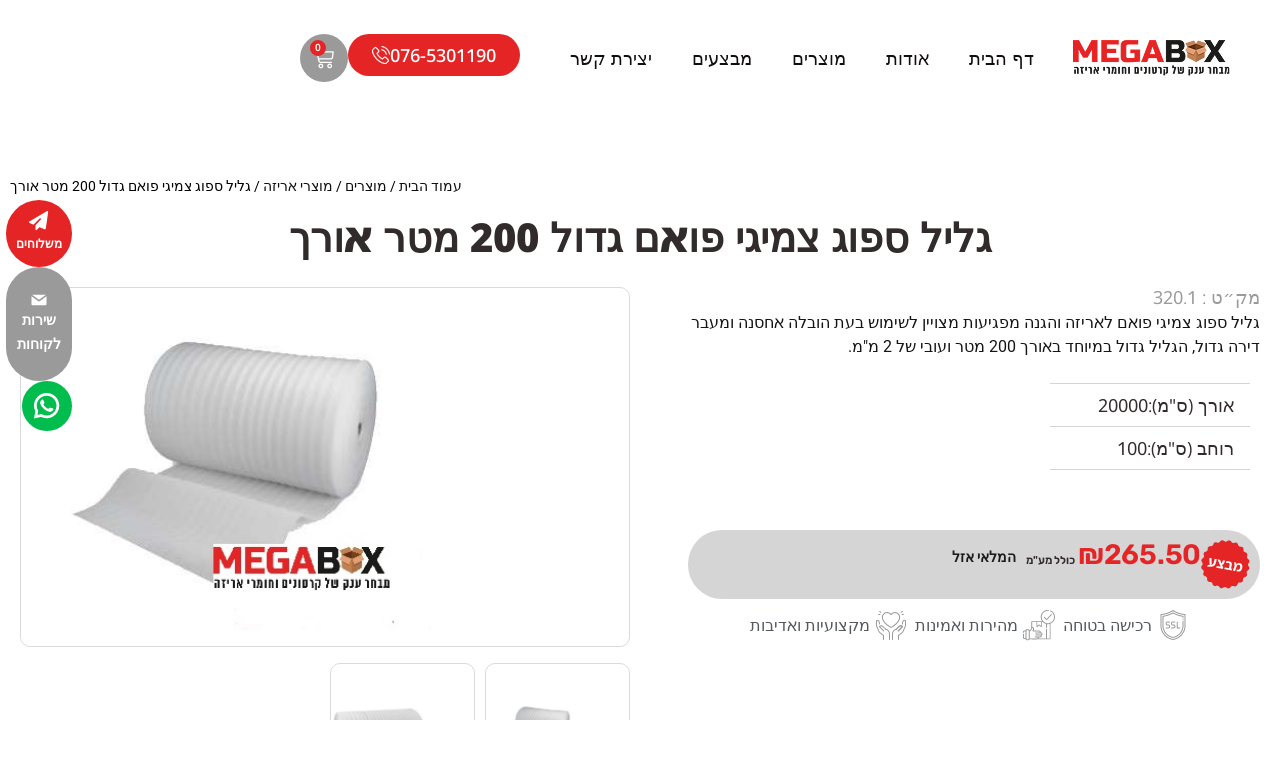

--- FILE ---
content_type: text/html; charset=UTF-8
request_url: https://www.baitlemovil.com/product/%D7%92%D7%9C%D7%99%D7%9C-%D7%A1%D7%A4%D7%95%D7%92-%D7%A6%D7%9E%D7%99%D7%92%D7%99-%D7%A4%D7%95%D7%90%D7%9D-%D7%92%D7%93%D7%95%D7%9C/
body_size: 118660
content:
<!doctype html>
<html dir="rtl" lang="he-IL">
<head><meta charset="UTF-8"><script>if(navigator.userAgent.match(/MSIE|Internet Explorer/i)||navigator.userAgent.match(/Trident\/7\..*?rv:11/i)){var href=document.location.href;if(!href.match(/[?&]nowprocket/)){if(href.indexOf("?")==-1){if(href.indexOf("#")==-1){document.location.href=href+"?nowprocket=1"}else{document.location.href=href.replace("#","?nowprocket=1#")}}else{if(href.indexOf("#")==-1){document.location.href=href+"&nowprocket=1"}else{document.location.href=href.replace("#","&nowprocket=1#")}}}}</script><script>(()=>{class RocketLazyLoadScripts{constructor(){this.v="2.0.4",this.userEvents=["keydown","keyup","mousedown","mouseup","mousemove","mouseover","mouseout","touchmove","touchstart","touchend","touchcancel","wheel","click","dblclick","input"],this.attributeEvents=["onblur","onclick","oncontextmenu","ondblclick","onfocus","onmousedown","onmouseenter","onmouseleave","onmousemove","onmouseout","onmouseover","onmouseup","onmousewheel","onscroll","onsubmit"]}async t(){this.i(),this.o(),/iP(ad|hone)/.test(navigator.userAgent)&&this.h(),this.u(),this.l(this),this.m(),this.k(this),this.p(this),this._(),await Promise.all([this.R(),this.L()]),this.lastBreath=Date.now(),this.S(this),this.P(),this.D(),this.O(),this.M(),await this.C(this.delayedScripts.normal),await this.C(this.delayedScripts.defer),await this.C(this.delayedScripts.async),await this.T(),await this.F(),await this.j(),await this.A(),window.dispatchEvent(new Event("rocket-allScriptsLoaded")),this.everythingLoaded=!0,this.lastTouchEnd&&await new Promise(t=>setTimeout(t,500-Date.now()+this.lastTouchEnd)),this.I(),this.H(),this.U(),this.W()}i(){this.CSPIssue=sessionStorage.getItem("rocketCSPIssue"),document.addEventListener("securitypolicyviolation",t=>{this.CSPIssue||"script-src-elem"!==t.violatedDirective||"data"!==t.blockedURI||(this.CSPIssue=!0,sessionStorage.setItem("rocketCSPIssue",!0))},{isRocket:!0})}o(){window.addEventListener("pageshow",t=>{this.persisted=t.persisted,this.realWindowLoadedFired=!0},{isRocket:!0}),window.addEventListener("pagehide",()=>{this.onFirstUserAction=null},{isRocket:!0})}h(){let t;function e(e){t=e}window.addEventListener("touchstart",e,{isRocket:!0}),window.addEventListener("touchend",function i(o){o.changedTouches[0]&&t.changedTouches[0]&&Math.abs(o.changedTouches[0].pageX-t.changedTouches[0].pageX)<10&&Math.abs(o.changedTouches[0].pageY-t.changedTouches[0].pageY)<10&&o.timeStamp-t.timeStamp<200&&(window.removeEventListener("touchstart",e,{isRocket:!0}),window.removeEventListener("touchend",i,{isRocket:!0}),"INPUT"===o.target.tagName&&"text"===o.target.type||(o.target.dispatchEvent(new TouchEvent("touchend",{target:o.target,bubbles:!0})),o.target.dispatchEvent(new MouseEvent("mouseover",{target:o.target,bubbles:!0})),o.target.dispatchEvent(new PointerEvent("click",{target:o.target,bubbles:!0,cancelable:!0,detail:1,clientX:o.changedTouches[0].clientX,clientY:o.changedTouches[0].clientY})),event.preventDefault()))},{isRocket:!0})}q(t){this.userActionTriggered||("mousemove"!==t.type||this.firstMousemoveIgnored?"keyup"===t.type||"mouseover"===t.type||"mouseout"===t.type||(this.userActionTriggered=!0,this.onFirstUserAction&&this.onFirstUserAction()):this.firstMousemoveIgnored=!0),"click"===t.type&&t.preventDefault(),t.stopPropagation(),t.stopImmediatePropagation(),"touchstart"===this.lastEvent&&"touchend"===t.type&&(this.lastTouchEnd=Date.now()),"click"===t.type&&(this.lastTouchEnd=0),this.lastEvent=t.type,t.composedPath&&t.composedPath()[0].getRootNode()instanceof ShadowRoot&&(t.rocketTarget=t.composedPath()[0]),this.savedUserEvents.push(t)}u(){this.savedUserEvents=[],this.userEventHandler=this.q.bind(this),this.userEvents.forEach(t=>window.addEventListener(t,this.userEventHandler,{passive:!1,isRocket:!0})),document.addEventListener("visibilitychange",this.userEventHandler,{isRocket:!0})}U(){this.userEvents.forEach(t=>window.removeEventListener(t,this.userEventHandler,{passive:!1,isRocket:!0})),document.removeEventListener("visibilitychange",this.userEventHandler,{isRocket:!0}),this.savedUserEvents.forEach(t=>{(t.rocketTarget||t.target).dispatchEvent(new window[t.constructor.name](t.type,t))})}m(){const t="return false",e=Array.from(this.attributeEvents,t=>"data-rocket-"+t),i="["+this.attributeEvents.join("],[")+"]",o="[data-rocket-"+this.attributeEvents.join("],[data-rocket-")+"]",s=(e,i,o)=>{o&&o!==t&&(e.setAttribute("data-rocket-"+i,o),e["rocket"+i]=new Function("event",o),e.setAttribute(i,t))};new MutationObserver(t=>{for(const n of t)"attributes"===n.type&&(n.attributeName.startsWith("data-rocket-")||this.everythingLoaded?n.attributeName.startsWith("data-rocket-")&&this.everythingLoaded&&this.N(n.target,n.attributeName.substring(12)):s(n.target,n.attributeName,n.target.getAttribute(n.attributeName))),"childList"===n.type&&n.addedNodes.forEach(t=>{if(t.nodeType===Node.ELEMENT_NODE)if(this.everythingLoaded)for(const i of[t,...t.querySelectorAll(o)])for(const t of i.getAttributeNames())e.includes(t)&&this.N(i,t.substring(12));else for(const e of[t,...t.querySelectorAll(i)])for(const t of e.getAttributeNames())this.attributeEvents.includes(t)&&s(e,t,e.getAttribute(t))})}).observe(document,{subtree:!0,childList:!0,attributeFilter:[...this.attributeEvents,...e]})}I(){this.attributeEvents.forEach(t=>{document.querySelectorAll("[data-rocket-"+t+"]").forEach(e=>{this.N(e,t)})})}N(t,e){const i=t.getAttribute("data-rocket-"+e);i&&(t.setAttribute(e,i),t.removeAttribute("data-rocket-"+e))}k(t){Object.defineProperty(HTMLElement.prototype,"onclick",{get(){return this.rocketonclick||null},set(e){this.rocketonclick=e,this.setAttribute(t.everythingLoaded?"onclick":"data-rocket-onclick","this.rocketonclick(event)")}})}S(t){function e(e,i){let o=e[i];e[i]=null,Object.defineProperty(e,i,{get:()=>o,set(s){t.everythingLoaded?o=s:e["rocket"+i]=o=s}})}e(document,"onreadystatechange"),e(window,"onload"),e(window,"onpageshow");try{Object.defineProperty(document,"readyState",{get:()=>t.rocketReadyState,set(e){t.rocketReadyState=e},configurable:!0}),document.readyState="loading"}catch(t){console.log("WPRocket DJE readyState conflict, bypassing")}}l(t){this.originalAddEventListener=EventTarget.prototype.addEventListener,this.originalRemoveEventListener=EventTarget.prototype.removeEventListener,this.savedEventListeners=[],EventTarget.prototype.addEventListener=function(e,i,o){o&&o.isRocket||!t.B(e,this)&&!t.userEvents.includes(e)||t.B(e,this)&&!t.userActionTriggered||e.startsWith("rocket-")||t.everythingLoaded?t.originalAddEventListener.call(this,e,i,o):(t.savedEventListeners.push({target:this,remove:!1,type:e,func:i,options:o}),"mouseenter"!==e&&"mouseleave"!==e||t.originalAddEventListener.call(this,e,t.savedUserEvents.push,o))},EventTarget.prototype.removeEventListener=function(e,i,o){o&&o.isRocket||!t.B(e,this)&&!t.userEvents.includes(e)||t.B(e,this)&&!t.userActionTriggered||e.startsWith("rocket-")||t.everythingLoaded?t.originalRemoveEventListener.call(this,e,i,o):t.savedEventListeners.push({target:this,remove:!0,type:e,func:i,options:o})}}J(t,e){this.savedEventListeners=this.savedEventListeners.filter(i=>{let o=i.type,s=i.target||window;return e!==o||t!==s||(this.B(o,s)&&(i.type="rocket-"+o),this.$(i),!1)})}H(){EventTarget.prototype.addEventListener=this.originalAddEventListener,EventTarget.prototype.removeEventListener=this.originalRemoveEventListener,this.savedEventListeners.forEach(t=>this.$(t))}$(t){t.remove?this.originalRemoveEventListener.call(t.target,t.type,t.func,t.options):this.originalAddEventListener.call(t.target,t.type,t.func,t.options)}p(t){let e;function i(e){return t.everythingLoaded?e:e.split(" ").map(t=>"load"===t||t.startsWith("load.")?"rocket-jquery-load":t).join(" ")}function o(o){function s(e){const s=o.fn[e];o.fn[e]=o.fn.init.prototype[e]=function(){return this[0]===window&&t.userActionTriggered&&("string"==typeof arguments[0]||arguments[0]instanceof String?arguments[0]=i(arguments[0]):"object"==typeof arguments[0]&&Object.keys(arguments[0]).forEach(t=>{const e=arguments[0][t];delete arguments[0][t],arguments[0][i(t)]=e})),s.apply(this,arguments),this}}if(o&&o.fn&&!t.allJQueries.includes(o)){const e={DOMContentLoaded:[],"rocket-DOMContentLoaded":[]};for(const t in e)document.addEventListener(t,()=>{e[t].forEach(t=>t())},{isRocket:!0});o.fn.ready=o.fn.init.prototype.ready=function(i){function s(){parseInt(o.fn.jquery)>2?setTimeout(()=>i.bind(document)(o)):i.bind(document)(o)}return"function"==typeof i&&(t.realDomReadyFired?!t.userActionTriggered||t.fauxDomReadyFired?s():e["rocket-DOMContentLoaded"].push(s):e.DOMContentLoaded.push(s)),o([])},s("on"),s("one"),s("off"),t.allJQueries.push(o)}e=o}t.allJQueries=[],o(window.jQuery),Object.defineProperty(window,"jQuery",{get:()=>e,set(t){o(t)}})}P(){const t=new Map;document.write=document.writeln=function(e){const i=document.currentScript,o=document.createRange(),s=i.parentElement;let n=t.get(i);void 0===n&&(n=i.nextSibling,t.set(i,n));const c=document.createDocumentFragment();o.setStart(c,0),c.appendChild(o.createContextualFragment(e)),s.insertBefore(c,n)}}async R(){return new Promise(t=>{this.userActionTriggered?t():this.onFirstUserAction=t})}async L(){return new Promise(t=>{document.addEventListener("DOMContentLoaded",()=>{this.realDomReadyFired=!0,t()},{isRocket:!0})})}async j(){return this.realWindowLoadedFired?Promise.resolve():new Promise(t=>{window.addEventListener("load",t,{isRocket:!0})})}M(){this.pendingScripts=[];this.scriptsMutationObserver=new MutationObserver(t=>{for(const e of t)e.addedNodes.forEach(t=>{"SCRIPT"!==t.tagName||t.noModule||t.isWPRocket||this.pendingScripts.push({script:t,promise:new Promise(e=>{const i=()=>{const i=this.pendingScripts.findIndex(e=>e.script===t);i>=0&&this.pendingScripts.splice(i,1),e()};t.addEventListener("load",i,{isRocket:!0}),t.addEventListener("error",i,{isRocket:!0}),setTimeout(i,1e3)})})})}),this.scriptsMutationObserver.observe(document,{childList:!0,subtree:!0})}async F(){await this.X(),this.pendingScripts.length?(await this.pendingScripts[0].promise,await this.F()):this.scriptsMutationObserver.disconnect()}D(){this.delayedScripts={normal:[],async:[],defer:[]},document.querySelectorAll("script[type$=rocketlazyloadscript]").forEach(t=>{t.hasAttribute("data-rocket-src")?t.hasAttribute("async")&&!1!==t.async?this.delayedScripts.async.push(t):t.hasAttribute("defer")&&!1!==t.defer||"module"===t.getAttribute("data-rocket-type")?this.delayedScripts.defer.push(t):this.delayedScripts.normal.push(t):this.delayedScripts.normal.push(t)})}async _(){await this.L();let t=[];document.querySelectorAll("script[type$=rocketlazyloadscript][data-rocket-src]").forEach(e=>{let i=e.getAttribute("data-rocket-src");if(i&&!i.startsWith("data:")){i.startsWith("//")&&(i=location.protocol+i);try{const o=new URL(i).origin;o!==location.origin&&t.push({src:o,crossOrigin:e.crossOrigin||"module"===e.getAttribute("data-rocket-type")})}catch(t){}}}),t=[...new Map(t.map(t=>[JSON.stringify(t),t])).values()],this.Y(t,"preconnect")}async G(t){if(await this.K(),!0!==t.noModule||!("noModule"in HTMLScriptElement.prototype))return new Promise(e=>{let i;function o(){(i||t).setAttribute("data-rocket-status","executed"),e()}try{if(navigator.userAgent.includes("Firefox/")||""===navigator.vendor||this.CSPIssue)i=document.createElement("script"),[...t.attributes].forEach(t=>{let e=t.nodeName;"type"!==e&&("data-rocket-type"===e&&(e="type"),"data-rocket-src"===e&&(e="src"),i.setAttribute(e,t.nodeValue))}),t.text&&(i.text=t.text),t.nonce&&(i.nonce=t.nonce),i.hasAttribute("src")?(i.addEventListener("load",o,{isRocket:!0}),i.addEventListener("error",()=>{i.setAttribute("data-rocket-status","failed-network"),e()},{isRocket:!0}),setTimeout(()=>{i.isConnected||e()},1)):(i.text=t.text,o()),i.isWPRocket=!0,t.parentNode.replaceChild(i,t);else{const i=t.getAttribute("data-rocket-type"),s=t.getAttribute("data-rocket-src");i?(t.type=i,t.removeAttribute("data-rocket-type")):t.removeAttribute("type"),t.addEventListener("load",o,{isRocket:!0}),t.addEventListener("error",i=>{this.CSPIssue&&i.target.src.startsWith("data:")?(console.log("WPRocket: CSP fallback activated"),t.removeAttribute("src"),this.G(t).then(e)):(t.setAttribute("data-rocket-status","failed-network"),e())},{isRocket:!0}),s?(t.fetchPriority="high",t.removeAttribute("data-rocket-src"),t.src=s):t.src="data:text/javascript;base64,"+window.btoa(unescape(encodeURIComponent(t.text)))}}catch(i){t.setAttribute("data-rocket-status","failed-transform"),e()}});t.setAttribute("data-rocket-status","skipped")}async C(t){const e=t.shift();return e?(e.isConnected&&await this.G(e),this.C(t)):Promise.resolve()}O(){this.Y([...this.delayedScripts.normal,...this.delayedScripts.defer,...this.delayedScripts.async],"preload")}Y(t,e){this.trash=this.trash||[];let i=!0;var o=document.createDocumentFragment();t.forEach(t=>{const s=t.getAttribute&&t.getAttribute("data-rocket-src")||t.src;if(s&&!s.startsWith("data:")){const n=document.createElement("link");n.href=s,n.rel=e,"preconnect"!==e&&(n.as="script",n.fetchPriority=i?"high":"low"),t.getAttribute&&"module"===t.getAttribute("data-rocket-type")&&(n.crossOrigin=!0),t.crossOrigin&&(n.crossOrigin=t.crossOrigin),t.integrity&&(n.integrity=t.integrity),t.nonce&&(n.nonce=t.nonce),o.appendChild(n),this.trash.push(n),i=!1}}),document.head.appendChild(o)}W(){this.trash.forEach(t=>t.remove())}async T(){try{document.readyState="interactive"}catch(t){}this.fauxDomReadyFired=!0;try{await this.K(),this.J(document,"readystatechange"),document.dispatchEvent(new Event("rocket-readystatechange")),await this.K(),document.rocketonreadystatechange&&document.rocketonreadystatechange(),await this.K(),this.J(document,"DOMContentLoaded"),document.dispatchEvent(new Event("rocket-DOMContentLoaded")),await this.K(),this.J(window,"DOMContentLoaded"),window.dispatchEvent(new Event("rocket-DOMContentLoaded"))}catch(t){console.error(t)}}async A(){try{document.readyState="complete"}catch(t){}try{await this.K(),this.J(document,"readystatechange"),document.dispatchEvent(new Event("rocket-readystatechange")),await this.K(),document.rocketonreadystatechange&&document.rocketonreadystatechange(),await this.K(),this.J(window,"load"),window.dispatchEvent(new Event("rocket-load")),await this.K(),window.rocketonload&&window.rocketonload(),await this.K(),this.allJQueries.forEach(t=>t(window).trigger("rocket-jquery-load")),await this.K(),this.J(window,"pageshow");const t=new Event("rocket-pageshow");t.persisted=this.persisted,window.dispatchEvent(t),await this.K(),window.rocketonpageshow&&window.rocketonpageshow({persisted:this.persisted})}catch(t){console.error(t)}}async K(){Date.now()-this.lastBreath>45&&(await this.X(),this.lastBreath=Date.now())}async X(){return document.hidden?new Promise(t=>setTimeout(t)):new Promise(t=>requestAnimationFrame(t))}B(t,e){return e===document&&"readystatechange"===t||(e===document&&"DOMContentLoaded"===t||(e===window&&"DOMContentLoaded"===t||(e===window&&"load"===t||e===window&&"pageshow"===t)))}static run(){(new RocketLazyLoadScripts).t()}}RocketLazyLoadScripts.run()})();</script>
	
	<meta name="viewport" content="width=device-width, initial-scale=1">
	<link rel="profile" href="https://gmpg.org/xfn/11">
	<meta name='robots' content='index, follow, max-image-preview:large, max-snippet:-1, max-video-preview:-1' />

	<!-- This site is optimized with the Yoast SEO plugin v26.6 - https://yoast.com/wordpress/plugins/seo/ -->
	<title>גליל ספוג צמיגי פואם גדול 200 מטר אורך - מגה בוקס</title>
	<link rel="canonical" href="https://www.baitlemovil.com/product/גליל-ספוג-צמיגי-פואם-גדול/" />
	<meta property="og:locale" content="he_IL" />
	<meta property="og:type" content="article" />
	<meta property="og:title" content="גליל ספוג צמיגי פואם גדול 200 מטר אורך - מגה בוקס" />
	<meta property="og:description" content="גליל ספוג צמיגי פואם לאריזה אורך : 200 מטר רוחב : 100 ס&quot;מ עובי : 2 מ&quot;מ" />
	<meta property="og:url" content="https://www.baitlemovil.com/product/גליל-ספוג-צמיגי-פואם-גדול/" />
	<meta property="og:site_name" content="מגה בוקס" />
	<meta property="article:publisher" content="https://www.facebook.com/1MEGABOX?mibextid=ZbWKwL&amp;_ga=2.86669656.1315337222.1745160082-1326883497.1745160082" />
	<meta property="article:modified_time" content="2026-01-06T14:50:03+00:00" />
	<meta property="og:image" content="https://www.baitlemovil.com/wp-content/uploads/2018/02/ספוג-צמיגי-גליל-1-גדול.jpg" />
	<meta property="og:image:width" content="594" />
	<meta property="og:image:height" content="318" />
	<meta property="og:image:type" content="image/jpeg" />
	<meta name="twitter:card" content="summary_large_image" />
	<script type="application/ld+json" class="yoast-schema-graph">{"@context":"https://schema.org","@graph":[{"@type":"WebPage","@id":"https://www.baitlemovil.com/product/%d7%92%d7%9c%d7%99%d7%9c-%d7%a1%d7%a4%d7%95%d7%92-%d7%a6%d7%9e%d7%99%d7%92%d7%99-%d7%a4%d7%95%d7%90%d7%9d-%d7%92%d7%93%d7%95%d7%9c/","url":"https://www.baitlemovil.com/product/%d7%92%d7%9c%d7%99%d7%9c-%d7%a1%d7%a4%d7%95%d7%92-%d7%a6%d7%9e%d7%99%d7%92%d7%99-%d7%a4%d7%95%d7%90%d7%9d-%d7%92%d7%93%d7%95%d7%9c/","name":"גליל ספוג צמיגי פואם גדול 200 מטר אורך - מגה בוקס","isPartOf":{"@id":"https://www.baitlemovil.com/#website"},"primaryImageOfPage":{"@id":"https://www.baitlemovil.com/product/%d7%92%d7%9c%d7%99%d7%9c-%d7%a1%d7%a4%d7%95%d7%92-%d7%a6%d7%9e%d7%99%d7%92%d7%99-%d7%a4%d7%95%d7%90%d7%9d-%d7%92%d7%93%d7%95%d7%9c/#primaryimage"},"image":{"@id":"https://www.baitlemovil.com/product/%d7%92%d7%9c%d7%99%d7%9c-%d7%a1%d7%a4%d7%95%d7%92-%d7%a6%d7%9e%d7%99%d7%92%d7%99-%d7%a4%d7%95%d7%90%d7%9d-%d7%92%d7%93%d7%95%d7%9c/#primaryimage"},"thumbnailUrl":"https://www.baitlemovil.com/wp-content/uploads/2018/02/ספוג-צמיגי-גליל-1-גדול.jpg","datePublished":"2018-02-12T11:07:16+00:00","dateModified":"2026-01-06T14:50:03+00:00","breadcrumb":{"@id":"https://www.baitlemovil.com/product/%d7%92%d7%9c%d7%99%d7%9c-%d7%a1%d7%a4%d7%95%d7%92-%d7%a6%d7%9e%d7%99%d7%92%d7%99-%d7%a4%d7%95%d7%90%d7%9d-%d7%92%d7%93%d7%95%d7%9c/#breadcrumb"},"inLanguage":"he-IL","potentialAction":[{"@type":"ReadAction","target":["https://www.baitlemovil.com/product/%d7%92%d7%9c%d7%99%d7%9c-%d7%a1%d7%a4%d7%95%d7%92-%d7%a6%d7%9e%d7%99%d7%92%d7%99-%d7%a4%d7%95%d7%90%d7%9d-%d7%92%d7%93%d7%95%d7%9c/"]}]},{"@type":"ImageObject","inLanguage":"he-IL","@id":"https://www.baitlemovil.com/product/%d7%92%d7%9c%d7%99%d7%9c-%d7%a1%d7%a4%d7%95%d7%92-%d7%a6%d7%9e%d7%99%d7%92%d7%99-%d7%a4%d7%95%d7%90%d7%9d-%d7%92%d7%93%d7%95%d7%9c/#primaryimage","url":"https://www.baitlemovil.com/wp-content/uploads/2018/02/ספוג-צמיגי-גליל-1-גדול.jpg","contentUrl":"https://www.baitlemovil.com/wp-content/uploads/2018/02/ספוג-צמיגי-גליל-1-גדול.jpg","width":594,"height":318,"caption":"ספוג צמיגי גליל"},{"@type":"BreadcrumbList","@id":"https://www.baitlemovil.com/product/%d7%92%d7%9c%d7%99%d7%9c-%d7%a1%d7%a4%d7%95%d7%92-%d7%a6%d7%9e%d7%99%d7%92%d7%99-%d7%a4%d7%95%d7%90%d7%9d-%d7%92%d7%93%d7%95%d7%9c/#breadcrumb","itemListElement":[{"@type":"ListItem","position":1,"name":"דף הבית","item":"https://www.baitlemovil.com/"},{"@type":"ListItem","position":2,"name":"המוצרים שלנו","item":"https://www.baitlemovil.com/shop/"},{"@type":"ListItem","position":3,"name":"מוצרים","item":"https://www.baitlemovil.com/product_cat/%d7%9e%d7%95%d7%a6%d7%a8%d7%99%d7%9d/"},{"@type":"ListItem","position":4,"name":"מוצרי אריזה","item":"https://www.baitlemovil.com/product_cat/%d7%9e%d7%95%d7%a6%d7%a8%d7%99%d7%9d/%d7%97%d7%95%d7%9e%d7%a8%d7%99-%d7%90%d7%a8%d7%99%d7%96%d7%94/"},{"@type":"ListItem","position":5,"name":"גליל ספוג צמיגי פואם גדול 200 מטר אורך"}]},{"@type":"WebSite","@id":"https://www.baitlemovil.com/#website","url":"https://www.baitlemovil.com/","name":"מגה בוקס","description":"","publisher":{"@id":"https://www.baitlemovil.com/#organization"},"potentialAction":[{"@type":"SearchAction","target":{"@type":"EntryPoint","urlTemplate":"https://www.baitlemovil.com/?s={search_term_string}"},"query-input":{"@type":"PropertyValueSpecification","valueRequired":true,"valueName":"search_term_string"}}],"inLanguage":"he-IL"},{"@type":"Organization","@id":"https://www.baitlemovil.com/#organization","name":"מגה בוקס","url":"https://www.baitlemovil.com/","logo":{"@type":"ImageObject","inLanguage":"he-IL","@id":"https://www.baitlemovil.com/#/schema/logo/image/","url":"https://www.baitlemovil.com/wp-content/uploads/2025/11/big-לוגו1-1.png","contentUrl":"https://www.baitlemovil.com/wp-content/uploads/2025/11/big-לוגו1-1.png","width":157,"height":40,"caption":"מגה בוקס"},"image":{"@id":"https://www.baitlemovil.com/#/schema/logo/image/"},"sameAs":["https://www.facebook.com/1MEGABOX?mibextid=ZbWKwL&_ga=2.86669656.1315337222.1745160082-1326883497.1745160082"]}]}</script>
	<!-- / Yoast SEO plugin. -->


<script type="rocketlazyloadscript" data-rocket-type='application/javascript'  id='pys-version-script'>console.log('PixelYourSite Free version 11.1.5.1');</script>
<link rel='dns-prefetch' href='//www.googletagmanager.com' />
<link rel='dns-prefetch' href='//www.baitlemovil.com' />
<style id='wp-img-auto-sizes-contain-inline-css'>
img:is([sizes=auto i],[sizes^="auto," i]){contain-intrinsic-size:3000px 1500px}
/*# sourceURL=wp-img-auto-sizes-contain-inline-css */
</style>
<link rel='stylesheet' id='wp-block-library-rtl-css' href='https://www.baitlemovil.com/wp-includes/css/dist/block-library/style-rtl.min.css?ver=6.9' media='all' />
<link data-minify="1" rel='stylesheet' id='jet-engine-frontend-css' href='https://www.baitlemovil.com/wp-content/cache/min/1/wp-content/plugins/jet-engine/assets/css/frontend.css?ver=1768488390' media='all' />
<style id='global-styles-inline-css'>
:root{--wp--preset--aspect-ratio--square: 1;--wp--preset--aspect-ratio--4-3: 4/3;--wp--preset--aspect-ratio--3-4: 3/4;--wp--preset--aspect-ratio--3-2: 3/2;--wp--preset--aspect-ratio--2-3: 2/3;--wp--preset--aspect-ratio--16-9: 16/9;--wp--preset--aspect-ratio--9-16: 9/16;--wp--preset--color--black: #000000;--wp--preset--color--cyan-bluish-gray: #abb8c3;--wp--preset--color--white: #ffffff;--wp--preset--color--pale-pink: #f78da7;--wp--preset--color--vivid-red: #cf2e2e;--wp--preset--color--luminous-vivid-orange: #ff6900;--wp--preset--color--luminous-vivid-amber: #fcb900;--wp--preset--color--light-green-cyan: #7bdcb5;--wp--preset--color--vivid-green-cyan: #00d084;--wp--preset--color--pale-cyan-blue: #8ed1fc;--wp--preset--color--vivid-cyan-blue: #0693e3;--wp--preset--color--vivid-purple: #9b51e0;--wp--preset--gradient--vivid-cyan-blue-to-vivid-purple: linear-gradient(135deg,rgb(6,147,227) 0%,rgb(155,81,224) 100%);--wp--preset--gradient--light-green-cyan-to-vivid-green-cyan: linear-gradient(135deg,rgb(122,220,180) 0%,rgb(0,208,130) 100%);--wp--preset--gradient--luminous-vivid-amber-to-luminous-vivid-orange: linear-gradient(135deg,rgb(252,185,0) 0%,rgb(255,105,0) 100%);--wp--preset--gradient--luminous-vivid-orange-to-vivid-red: linear-gradient(135deg,rgb(255,105,0) 0%,rgb(207,46,46) 100%);--wp--preset--gradient--very-light-gray-to-cyan-bluish-gray: linear-gradient(135deg,rgb(238,238,238) 0%,rgb(169,184,195) 100%);--wp--preset--gradient--cool-to-warm-spectrum: linear-gradient(135deg,rgb(74,234,220) 0%,rgb(151,120,209) 20%,rgb(207,42,186) 40%,rgb(238,44,130) 60%,rgb(251,105,98) 80%,rgb(254,248,76) 100%);--wp--preset--gradient--blush-light-purple: linear-gradient(135deg,rgb(255,206,236) 0%,rgb(152,150,240) 100%);--wp--preset--gradient--blush-bordeaux: linear-gradient(135deg,rgb(254,205,165) 0%,rgb(254,45,45) 50%,rgb(107,0,62) 100%);--wp--preset--gradient--luminous-dusk: linear-gradient(135deg,rgb(255,203,112) 0%,rgb(199,81,192) 50%,rgb(65,88,208) 100%);--wp--preset--gradient--pale-ocean: linear-gradient(135deg,rgb(255,245,203) 0%,rgb(182,227,212) 50%,rgb(51,167,181) 100%);--wp--preset--gradient--electric-grass: linear-gradient(135deg,rgb(202,248,128) 0%,rgb(113,206,126) 100%);--wp--preset--gradient--midnight: linear-gradient(135deg,rgb(2,3,129) 0%,rgb(40,116,252) 100%);--wp--preset--font-size--small: 13px;--wp--preset--font-size--medium: 20px;--wp--preset--font-size--large: 36px;--wp--preset--font-size--x-large: 42px;--wp--preset--spacing--20: 0.44rem;--wp--preset--spacing--30: 0.67rem;--wp--preset--spacing--40: 1rem;--wp--preset--spacing--50: 1.5rem;--wp--preset--spacing--60: 2.25rem;--wp--preset--spacing--70: 3.38rem;--wp--preset--spacing--80: 5.06rem;--wp--preset--shadow--natural: 6px 6px 9px rgba(0, 0, 0, 0.2);--wp--preset--shadow--deep: 12px 12px 50px rgba(0, 0, 0, 0.4);--wp--preset--shadow--sharp: 6px 6px 0px rgba(0, 0, 0, 0.2);--wp--preset--shadow--outlined: 6px 6px 0px -3px rgb(255, 255, 255), 6px 6px rgb(0, 0, 0);--wp--preset--shadow--crisp: 6px 6px 0px rgb(0, 0, 0);}:root { --wp--style--global--content-size: 800px;--wp--style--global--wide-size: 1200px; }:where(body) { margin: 0; }.wp-site-blocks > .alignleft { float: left; margin-right: 2em; }.wp-site-blocks > .alignright { float: right; margin-left: 2em; }.wp-site-blocks > .aligncenter { justify-content: center; margin-left: auto; margin-right: auto; }:where(.wp-site-blocks) > * { margin-block-start: 24px; margin-block-end: 0; }:where(.wp-site-blocks) > :first-child { margin-block-start: 0; }:where(.wp-site-blocks) > :last-child { margin-block-end: 0; }:root { --wp--style--block-gap: 24px; }:root :where(.is-layout-flow) > :first-child{margin-block-start: 0;}:root :where(.is-layout-flow) > :last-child{margin-block-end: 0;}:root :where(.is-layout-flow) > *{margin-block-start: 24px;margin-block-end: 0;}:root :where(.is-layout-constrained) > :first-child{margin-block-start: 0;}:root :where(.is-layout-constrained) > :last-child{margin-block-end: 0;}:root :where(.is-layout-constrained) > *{margin-block-start: 24px;margin-block-end: 0;}:root :where(.is-layout-flex){gap: 24px;}:root :where(.is-layout-grid){gap: 24px;}.is-layout-flow > .alignleft{float: left;margin-inline-start: 0;margin-inline-end: 2em;}.is-layout-flow > .alignright{float: right;margin-inline-start: 2em;margin-inline-end: 0;}.is-layout-flow > .aligncenter{margin-left: auto !important;margin-right: auto !important;}.is-layout-constrained > .alignleft{float: left;margin-inline-start: 0;margin-inline-end: 2em;}.is-layout-constrained > .alignright{float: right;margin-inline-start: 2em;margin-inline-end: 0;}.is-layout-constrained > .aligncenter{margin-left: auto !important;margin-right: auto !important;}.is-layout-constrained > :where(:not(.alignleft):not(.alignright):not(.alignfull)){max-width: var(--wp--style--global--content-size);margin-left: auto !important;margin-right: auto !important;}.is-layout-constrained > .alignwide{max-width: var(--wp--style--global--wide-size);}body .is-layout-flex{display: flex;}.is-layout-flex{flex-wrap: wrap;align-items: center;}.is-layout-flex > :is(*, div){margin: 0;}body .is-layout-grid{display: grid;}.is-layout-grid > :is(*, div){margin: 0;}body{padding-top: 0px;padding-right: 0px;padding-bottom: 0px;padding-left: 0px;}a:where(:not(.wp-element-button)){text-decoration: underline;}:root :where(.wp-element-button, .wp-block-button__link){background-color: #32373c;border-width: 0;color: #fff;font-family: inherit;font-size: inherit;font-style: inherit;font-weight: inherit;letter-spacing: inherit;line-height: inherit;padding-top: calc(0.667em + 2px);padding-right: calc(1.333em + 2px);padding-bottom: calc(0.667em + 2px);padding-left: calc(1.333em + 2px);text-decoration: none;text-transform: inherit;}.has-black-color{color: var(--wp--preset--color--black) !important;}.has-cyan-bluish-gray-color{color: var(--wp--preset--color--cyan-bluish-gray) !important;}.has-white-color{color: var(--wp--preset--color--white) !important;}.has-pale-pink-color{color: var(--wp--preset--color--pale-pink) !important;}.has-vivid-red-color{color: var(--wp--preset--color--vivid-red) !important;}.has-luminous-vivid-orange-color{color: var(--wp--preset--color--luminous-vivid-orange) !important;}.has-luminous-vivid-amber-color{color: var(--wp--preset--color--luminous-vivid-amber) !important;}.has-light-green-cyan-color{color: var(--wp--preset--color--light-green-cyan) !important;}.has-vivid-green-cyan-color{color: var(--wp--preset--color--vivid-green-cyan) !important;}.has-pale-cyan-blue-color{color: var(--wp--preset--color--pale-cyan-blue) !important;}.has-vivid-cyan-blue-color{color: var(--wp--preset--color--vivid-cyan-blue) !important;}.has-vivid-purple-color{color: var(--wp--preset--color--vivid-purple) !important;}.has-black-background-color{background-color: var(--wp--preset--color--black) !important;}.has-cyan-bluish-gray-background-color{background-color: var(--wp--preset--color--cyan-bluish-gray) !important;}.has-white-background-color{background-color: var(--wp--preset--color--white) !important;}.has-pale-pink-background-color{background-color: var(--wp--preset--color--pale-pink) !important;}.has-vivid-red-background-color{background-color: var(--wp--preset--color--vivid-red) !important;}.has-luminous-vivid-orange-background-color{background-color: var(--wp--preset--color--luminous-vivid-orange) !important;}.has-luminous-vivid-amber-background-color{background-color: var(--wp--preset--color--luminous-vivid-amber) !important;}.has-light-green-cyan-background-color{background-color: var(--wp--preset--color--light-green-cyan) !important;}.has-vivid-green-cyan-background-color{background-color: var(--wp--preset--color--vivid-green-cyan) !important;}.has-pale-cyan-blue-background-color{background-color: var(--wp--preset--color--pale-cyan-blue) !important;}.has-vivid-cyan-blue-background-color{background-color: var(--wp--preset--color--vivid-cyan-blue) !important;}.has-vivid-purple-background-color{background-color: var(--wp--preset--color--vivid-purple) !important;}.has-black-border-color{border-color: var(--wp--preset--color--black) !important;}.has-cyan-bluish-gray-border-color{border-color: var(--wp--preset--color--cyan-bluish-gray) !important;}.has-white-border-color{border-color: var(--wp--preset--color--white) !important;}.has-pale-pink-border-color{border-color: var(--wp--preset--color--pale-pink) !important;}.has-vivid-red-border-color{border-color: var(--wp--preset--color--vivid-red) !important;}.has-luminous-vivid-orange-border-color{border-color: var(--wp--preset--color--luminous-vivid-orange) !important;}.has-luminous-vivid-amber-border-color{border-color: var(--wp--preset--color--luminous-vivid-amber) !important;}.has-light-green-cyan-border-color{border-color: var(--wp--preset--color--light-green-cyan) !important;}.has-vivid-green-cyan-border-color{border-color: var(--wp--preset--color--vivid-green-cyan) !important;}.has-pale-cyan-blue-border-color{border-color: var(--wp--preset--color--pale-cyan-blue) !important;}.has-vivid-cyan-blue-border-color{border-color: var(--wp--preset--color--vivid-cyan-blue) !important;}.has-vivid-purple-border-color{border-color: var(--wp--preset--color--vivid-purple) !important;}.has-vivid-cyan-blue-to-vivid-purple-gradient-background{background: var(--wp--preset--gradient--vivid-cyan-blue-to-vivid-purple) !important;}.has-light-green-cyan-to-vivid-green-cyan-gradient-background{background: var(--wp--preset--gradient--light-green-cyan-to-vivid-green-cyan) !important;}.has-luminous-vivid-amber-to-luminous-vivid-orange-gradient-background{background: var(--wp--preset--gradient--luminous-vivid-amber-to-luminous-vivid-orange) !important;}.has-luminous-vivid-orange-to-vivid-red-gradient-background{background: var(--wp--preset--gradient--luminous-vivid-orange-to-vivid-red) !important;}.has-very-light-gray-to-cyan-bluish-gray-gradient-background{background: var(--wp--preset--gradient--very-light-gray-to-cyan-bluish-gray) !important;}.has-cool-to-warm-spectrum-gradient-background{background: var(--wp--preset--gradient--cool-to-warm-spectrum) !important;}.has-blush-light-purple-gradient-background{background: var(--wp--preset--gradient--blush-light-purple) !important;}.has-blush-bordeaux-gradient-background{background: var(--wp--preset--gradient--blush-bordeaux) !important;}.has-luminous-dusk-gradient-background{background: var(--wp--preset--gradient--luminous-dusk) !important;}.has-pale-ocean-gradient-background{background: var(--wp--preset--gradient--pale-ocean) !important;}.has-electric-grass-gradient-background{background: var(--wp--preset--gradient--electric-grass) !important;}.has-midnight-gradient-background{background: var(--wp--preset--gradient--midnight) !important;}.has-small-font-size{font-size: var(--wp--preset--font-size--small) !important;}.has-medium-font-size{font-size: var(--wp--preset--font-size--medium) !important;}.has-large-font-size{font-size: var(--wp--preset--font-size--large) !important;}.has-x-large-font-size{font-size: var(--wp--preset--font-size--x-large) !important;}
:root :where(.wp-block-pullquote){font-size: 1.5em;line-height: 1.6;}
/*# sourceURL=global-styles-inline-css */
</style>
<link data-minify="1" rel='stylesheet' id='admin-style-css' href='https://www.baitlemovil.com/wp-content/cache/min/1/wp-content/plugins/accessibility/assets/css/admin-style.css?ver=1768488390' media='all' />
<style id='ilpc-inline-css'>

/* ===== Banner ===== */
.ilpc-banner{position:fixed;bottom:0;left:0;right:0;display:none;z-index:999999;background:#111;padding:14px 16px;gap:10px;align-items:center;justify-content:space-between;flex-wrap:wrap;direction:rtl;box-shadow:0 -6px 20px rgba(0,0,0,.25)}
/* banner text and links are always white */
.ilpc-banner .ilpc-text{ color: #fff !important; }
.ilpc-banner .ilpc-text a { color: #fff !important; text-decoration: underline; display: inline-block;}
.ilpc-actions{display:flex;gap:8px;align-items:center}
.ilpc-btn{border:0;border-radius:8px;padding:9px 14px;cursor:pointer;font-weight:600}
.ilpc-accept{background:#22c55e;color:#111}
.ilpc-close{background:#333;color:#fff}
.ilpc-text{line-height:1.4;}

/* ===== Keep forms layout; align right like native fields ===== */
.ilpc-field{width:100% !important}
.wpcf7 form .ilpc-consent-p{margin:10px 0 14px 0;padding:0}
.elementor-form .ilpc-field.elementor-field-group{margin:10px 0 14px 0}

/* Row content */
.ilpc-consent-wrap{width:100%;direction:rtl;text-align:right}
.ilpc-consent-wrap label{display:inline-block;margin:0;line-height:1.6;font-size:15px;}
.ilpc-consent-wrap input[type="checkbox"]{vertical-align:middle;margin:0 0 0 8px;}
.ilpc-consent-wrap a{ color: inherit; }

/* External consent (inserted AFTER the form) */
.ilpc-external-consent{width:100%;direction:rtl;text-align:right;margin:10px 0 14px 0}
.ilpc-external-consent label{display:inline-block;margin:0;line-height:1.6;font-size:15px;}
.ilpc-external-consent .ilpc-external-label{vertical-align:middle;}
.ilpc-external-consent a{ color: inherit; text-decoration: underline !important; display: inline-block;}

/* error */
.ilpc-error {color: red;}

/* Modal */
#ilpc-modal{position:fixed;inset:0;z-index:100000;display:none}
#ilpc-modal[aria-hidden="false"]{display:block}
.ilpc-backdrop{position:absolute;inset:0;background:rgba(0,0,0,.6)}
.ilpc-dialog{position:absolute;top:5vh;left:50%;transform:translateX(-50%);width:min(900px,92vw);height:90vh;background:#111;color:#fff;border-radius:12px;box-shadow:0 10px 40px rgba(0,0,0,.5);display:flex;flex-direction:column;overflow:hidden}
.ilpc-dialog .ilpc-modal-header{display:flex;align-items:center;justify-content:space-between;padding:10px 14px;background:#1f2937}
.ilpc-dialog .ilpc-modal-title{margin:0;font-size:16px}
.ilpc-dialog .ilpc-modal-close{background:#333;border:0;color:#fff;border-radius:8px;padding:6px 10px;cursor:pointer}
.ilpc-dialog .ilpc-modal-body{flex:1;min-height:0}
.ilpc-dialog .ilpc-frame{width:100%;height:100%;border:0;background:#fff}
.ilpc-dialog .ilpc-modal-footer{padding:8px 14px;background:#1f2937;text-align:left}
.ilpc-dialog .ilpc-modal-footer a{color:#61dafb}
.ilpc-modal-fallback{display:none}

/*# sourceURL=ilpc-inline-css */
</style>
<link data-minify="1" rel='stylesheet' id='leos_seo-frontend-css' href='https://www.baitlemovil.com/wp-content/cache/min/1/wp-content/plugins/leos-seo/assets/css/frontend.css?ver=1768488390' media='all' />
<link rel='stylesheet' id='photoswipe-css' href='https://www.baitlemovil.com/wp-content/cache/background-css/1/www.baitlemovil.com/wp-content/plugins/woocommerce/assets/css/photoswipe/photoswipe.min.css?ver=10.4.3&wpr_t=1768630012' media='all' />
<link rel='stylesheet' id='photoswipe-default-skin-css' href='https://www.baitlemovil.com/wp-content/cache/background-css/1/www.baitlemovil.com/wp-content/plugins/woocommerce/assets/css/photoswipe/default-skin/default-skin.min.css?ver=10.4.3&wpr_t=1768630012' media='all' />
<link data-minify="1" rel='stylesheet' id='woocommerce-layout-rtl-css' href='https://www.baitlemovil.com/wp-content/cache/min/1/wp-content/plugins/woocommerce/assets/css/woocommerce-layout-rtl.css?ver=1768488390' media='all' />
<link data-minify="1" rel='stylesheet' id='woocommerce-smallscreen-rtl-css' href='https://www.baitlemovil.com/wp-content/cache/min/1/wp-content/plugins/woocommerce/assets/css/woocommerce-smallscreen-rtl.css?ver=1768488390' media='only screen and (max-width: 768px)' />
<link data-minify="1" rel='stylesheet' id='woocommerce-general-rtl-css' href='https://www.baitlemovil.com/wp-content/cache/background-css/1/www.baitlemovil.com/wp-content/cache/min/1/wp-content/plugins/woocommerce/assets/css/woocommerce-rtl.css?ver=1768488390&wpr_t=1768630012' media='all' />
<style id='woocommerce-inline-inline-css'>
.woocommerce form .form-row .required { visibility: visible; }
/*# sourceURL=woocommerce-inline-inline-css */
</style>
<link data-minify="1" rel='stylesheet' id='hello-elementor-css' href='https://www.baitlemovil.com/wp-content/cache/min/1/wp-content/themes/hello-elementor/assets/css/reset.css?ver=1768488390' media='all' />
<link data-minify="1" rel='stylesheet' id='hello-elementor-theme-style-css' href='https://www.baitlemovil.com/wp-content/cache/min/1/wp-content/themes/hello-elementor/assets/css/theme.css?ver=1768488390' media='all' />
<link data-minify="1" rel='stylesheet' id='hello-elementor-header-footer-css' href='https://www.baitlemovil.com/wp-content/cache/min/1/wp-content/themes/hello-elementor/assets/css/header-footer.css?ver=1768488390' media='all' />
<link rel='stylesheet' id='elementor-frontend-css' href='https://www.baitlemovil.com/wp-content/plugins/elementor/assets/css/frontend.min.css?ver=3.34.0' media='all' />
<link rel='stylesheet' id='elementor-post-5828-css' href='https://www.baitlemovil.com/wp-content/uploads/elementor/css/post-5828.css?ver=1768396107' media='all' />
<link rel='stylesheet' id='widget-woocommerce-cart-css' href='https://www.baitlemovil.com/wp-content/plugins/elementor-pro/assets/css/widget-woocommerce-cart-rtl.min.css?ver=3.33.2' media='all' />
<link data-minify="1" rel='stylesheet' id='select2-css' href='https://www.baitlemovil.com/wp-content/cache/min/1/wp-content/plugins/woocommerce/assets/css/select2.css?ver=1768488390' media='all' />
<link rel='stylesheet' id='widget-image-css' href='https://www.baitlemovil.com/wp-content/plugins/elementor/assets/css/widget-image-rtl.min.css?ver=3.34.0' media='all' />
<link rel='stylesheet' id='widget-nav-menu-css' href='https://www.baitlemovil.com/wp-content/plugins/elementor-pro/assets/css/widget-nav-menu-rtl.min.css?ver=3.33.2' media='all' />
<link rel='stylesheet' id='widget-woocommerce-menu-cart-css' href='https://www.baitlemovil.com/wp-content/plugins/elementor-pro/assets/css/widget-woocommerce-menu-cart-rtl.min.css?ver=3.33.2' media='all' />
<link rel='stylesheet' id='e-sticky-css' href='https://www.baitlemovil.com/wp-content/plugins/elementor-pro/assets/css/modules/sticky.min.css?ver=3.33.2' media='all' />
<link rel='stylesheet' id='widget-icon-box-css' href='https://www.baitlemovil.com/wp-content/plugins/elementor/assets/css/widget-icon-box-rtl.min.css?ver=3.34.0' media='all' />
<link rel='stylesheet' id='widget-heading-css' href='https://www.baitlemovil.com/wp-content/plugins/elementor/assets/css/widget-heading-rtl.min.css?ver=3.34.0' media='all' />
<link rel='stylesheet' id='widget-woocommerce-product-price-css' href='https://www.baitlemovil.com/wp-content/plugins/elementor-pro/assets/css/widget-woocommerce-product-price-rtl.min.css?ver=3.33.2' media='all' />
<link rel='stylesheet' id='widget-woocommerce-product-add-to-cart-css' href='https://www.baitlemovil.com/wp-content/plugins/elementor-pro/assets/css/widget-woocommerce-product-add-to-cart-rtl.min.css?ver=3.33.2' media='all' />
<link rel='stylesheet' id='widget-icon-list-css' href='https://www.baitlemovil.com/wp-content/plugins/elementor/assets/css/widget-icon-list-rtl.min.css?ver=3.34.0' media='all' />
<link rel='stylesheet' id='mediaelement-css' href='https://www.baitlemovil.com/wp-content/cache/background-css/1/www.baitlemovil.com/wp-includes/js/mediaelement/mediaelementplayer-legacy.min.css?ver=4.2.17&wpr_t=1768630012' media='all' />
<link data-minify="1" rel='stylesheet' id='jet-gallery-frontend-css' href='https://www.baitlemovil.com/wp-content/cache/min/1/wp-content/plugins/jet-woo-product-gallery/assets/css/frontend.css?ver=1768489120' media='all' />
<link data-minify="1" rel='stylesheet' id='jet-gallery-widget-gallery-slider-css' href='https://www.baitlemovil.com/wp-content/cache/min/1/wp-content/plugins/jet-woo-product-gallery/assets/css/widgets/gallery-slider.css?ver=1768489120' media='all' />
<link rel='stylesheet' id='widget-divider-css' href='https://www.baitlemovil.com/wp-content/plugins/elementor/assets/css/widget-divider-rtl.min.css?ver=3.34.0' media='all' />
<link rel='stylesheet' id='elementor-post-6009-css' href='https://www.baitlemovil.com/wp-content/uploads/elementor/css/post-6009.css?ver=1768396108' media='all' />
<link rel='stylesheet' id='elementor-post-6067-css' href='https://www.baitlemovil.com/wp-content/uploads/elementor/css/post-6067.css?ver=1768488315' media='all' />
<link rel='stylesheet' id='elementor-post-6310-css' href='https://www.baitlemovil.com/wp-content/cache/background-css/1/www.baitlemovil.com/wp-content/uploads/elementor/css/post-6310.css?ver=1768396109&wpr_t=1768630012' media='all' />
<link rel='stylesheet' id='elementor-post-5867-css' href='https://www.baitlemovil.com/wp-content/uploads/elementor/css/post-5867.css?ver=1768396106' media='all' />
<link data-minify="1" rel='stylesheet' id='wqpmb-style-css' href='https://www.baitlemovil.com/wp-content/cache/min/1/wp-content/plugins/wc-quantity-plus-minus-button/assets/css/style.css?ver=1768488390' media='all' />
<link rel='stylesheet' id='jquery-chosen-css' href='https://www.baitlemovil.com/wp-content/cache/background-css/1/www.baitlemovil.com/wp-content/plugins/jet-search/assets/lib/chosen/chosen.min.css?ver=1.8.7&wpr_t=1768630012' media='all' />
<link data-minify="1" rel='stylesheet' id='jet-search-css' href='https://www.baitlemovil.com/wp-content/cache/min/1/wp-content/plugins/jet-search/assets/css/jet-search.css?ver=1768488390' media='all' />
<link data-minify="1" rel='stylesheet' id='gpls_woo_rfq_css-css' href='https://www.baitlemovil.com/wp-content/cache/min/1/wp-content/plugins/woo-rfq-for-woocommerce/gpls_assets/css/gpls_woo_rfq.css?ver=1768488390' media='all' />
<style id='rocket-lazyload-inline-css'>
.rll-youtube-player{position:relative;padding-bottom:56.23%;height:0;overflow:hidden;max-width:100%;}.rll-youtube-player:focus-within{outline: 2px solid currentColor;outline-offset: 5px;}.rll-youtube-player iframe{position:absolute;top:0;left:0;width:100%;height:100%;z-index:100;background:0 0}.rll-youtube-player img{bottom:0;display:block;left:0;margin:auto;max-width:100%;width:100%;position:absolute;right:0;top:0;border:none;height:auto;-webkit-transition:.4s all;-moz-transition:.4s all;transition:.4s all}.rll-youtube-player img:hover{-webkit-filter:brightness(75%)}.rll-youtube-player .play{height:100%;width:100%;left:0;top:0;position:absolute;background:var(--wpr-bg-4243dc2e-52e1-4cb8-a66a-49c8be65e604) no-repeat center;background-color: transparent !important;cursor:pointer;border:none;}.wp-embed-responsive .wp-has-aspect-ratio .rll-youtube-player{position:absolute;padding-bottom:0;width:100%;height:100%;top:0;bottom:0;left:0;right:0}
/*# sourceURL=rocket-lazyload-inline-css */
</style>
<link rel="stylesheet" href="https://www.baitlemovil.com/wp-content/cache/fonts/1/google-fonts/css/6/3/c/60c99491946dda44f16e12f9d9218.css" data-wpr-hosted-gf-parameters="family=Roboto+Slab:100,100italic,200,200italic,300,300italic,400,400italic,500,500italic,600,600italic,700,700italic,800,800italic,900,900italic&display=swap&subset=hebrew"/>
<link rel="stylesheet" href="https://www.baitlemovil.com/wp-content/cache/fonts/1/google-fonts/css/0/0/a/074eefc6ef9173e5da49c7ccde9ea.css" data-wpr-hosted-gf-parameters="family=Roboto:100,100italic,200,200italic,300,300italic,400,400italic,500,500italic,600,600italic,700,700italic,800,800italic,900,900italic&display=swap&subset=hebrew"/>
<link rel="stylesheet" href="https://www.baitlemovil.com/wp-content/cache/fonts/1/google-fonts/css/3/8/d/b01748dc372306d3e6af8aec218d4.css" data-wpr-hosted-gf-parameters="family=Rubik:100,100italic,200,200italic,300,300italic,400,400italic,500,500italic,600,600italic,700,700italic,800,800italic,900,900italic&display=swap&subset=hebrew"/>
<link data-minify="1" rel='stylesheet' id='elementor-gf-notosanshebrew-css' href='https://www.baitlemovil.com/wp-content/cache/min/1/earlyaccess/notosanshebrew.css?ver=1768488390' media='all' />
<script type="rocketlazyloadscript" id="woocommerce-google-analytics-integration-gtag-js-after">
/* Google Analytics for WooCommerce (gtag.js) */
					window.dataLayer = window.dataLayer || [];
					function gtag(){dataLayer.push(arguments);}
					// Set up default consent state.
					for ( const mode of [{"analytics_storage":"denied","ad_storage":"denied","ad_user_data":"denied","ad_personalization":"denied","region":["AT","BE","BG","HR","CY","CZ","DK","EE","FI","FR","DE","GR","HU","IS","IE","IT","LV","LI","LT","LU","MT","NL","NO","PL","PT","RO","SK","SI","ES","SE","GB","CH"]}] || [] ) {
						gtag( "consent", "default", { "wait_for_update": 500, ...mode } );
					}
					gtag("js", new Date());
					gtag("set", "developer_id.dOGY3NW", true);
					gtag("config", "UA-129106056-2", {"track_404":true,"allow_google_signals":false,"logged_in":false,"linker":{"domains":[],"allow_incoming":false},"custom_map":{"dimension1":"logged_in"}});
//# sourceURL=woocommerce-google-analytics-integration-gtag-js-after
</script>
<script src="https://www.baitlemovil.com/wp-includes/js/jquery/jquery.min.js?ver=3.7.1" id="jquery-core-js" data-rocket-defer defer></script>
<script type="rocketlazyloadscript" data-rocket-src="https://www.baitlemovil.com/wp-includes/js/jquery/jquery-migrate.min.js?ver=3.4.1" id="jquery-migrate-js" data-rocket-defer defer></script>
<script type="rocketlazyloadscript" data-rocket-src="https://www.baitlemovil.com/wp-includes/js/imagesloaded.min.js?ver=6.9" id="imagesLoaded-js" data-rocket-defer defer></script>
<script type="rocketlazyloadscript" data-rocket-src="https://www.baitlemovil.com/wp-content/plugins/woocommerce/assets/js/jquery-blockui/jquery.blockUI.min.js?ver=2.7.0-wc.10.4.3" id="wc-jquery-blockui-js" defer data-wp-strategy="defer"></script>
<script id="wc-add-to-cart-js-extra">
var wc_add_to_cart_params = {"ajax_url":"/wp-admin/admin-ajax.php","wc_ajax_url":"/?wc-ajax=%%endpoint%%","i18n_view_cart":"\u05de\u05e2\u05d1\u05e8 \u05dc\u05e1\u05dc \u05d4\u05e7\u05e0\u05d9\u05d5\u05ea","cart_url":"https://www.baitlemovil.com/cart/","is_cart":"","cart_redirect_after_add":"no"};
//# sourceURL=wc-add-to-cart-js-extra
</script>
<script type="rocketlazyloadscript" data-rocket-src="https://www.baitlemovil.com/wp-content/plugins/woocommerce/assets/js/frontend/add-to-cart.min.js?ver=10.4.3" id="wc-add-to-cart-js" defer data-wp-strategy="defer"></script>
<script src="https://www.baitlemovil.com/wp-content/plugins/woocommerce/assets/js/zoom/jquery.zoom.min.js?ver=1.7.21-wc.10.4.3" id="wc-zoom-js" defer data-wp-strategy="defer"></script>
<script src="https://www.baitlemovil.com/wp-content/plugins/woocommerce/assets/js/flexslider/jquery.flexslider.min.js?ver=2.7.2-wc.10.4.3" id="wc-flexslider-js" defer data-wp-strategy="defer"></script>
<script src="https://www.baitlemovil.com/wp-content/plugins/woocommerce/assets/js/photoswipe/photoswipe.min.js?ver=4.1.1-wc.10.4.3" id="wc-photoswipe-js" defer data-wp-strategy="defer"></script>
<script src="https://www.baitlemovil.com/wp-content/plugins/woocommerce/assets/js/photoswipe/photoswipe-ui-default.min.js?ver=4.1.1-wc.10.4.3" id="wc-photoswipe-ui-default-js" defer data-wp-strategy="defer"></script>
<script id="wc-single-product-js-extra">
var wc_single_product_params = {"i18n_required_rating_text":"\u05d1\u05d7\u05e8 \u05d3\u05d9\u05e8\u05d5\u05d2","i18n_rating_options":["1 \u05de\u05ea\u05d5\u05da 5 \u05db\u05d5\u05db\u05d1\u05d9\u05dd","2 \u05de\u05ea\u05d5\u05da 5 \u05db\u05d5\u05db\u05d1\u05d9\u05dd","3 \u05de\u05ea\u05d5\u05da 5 \u05db\u05d5\u05db\u05d1\u05d9\u05dd","4 \u05de\u05ea\u05d5\u05da 5 \u05db\u05d5\u05db\u05d1\u05d9\u05dd","5 \u05de\u05ea\u05d5\u05da 5 \u05db\u05d5\u05db\u05d1\u05d9\u05dd"],"i18n_product_gallery_trigger_text":"\u05dc\u05d4\u05e6\u05d9\u05d2 \u05d0\u05ea \u05d2\u05dc\u05e8\u05d9\u05d9\u05ea \u05d4\u05ea\u05de\u05d5\u05e0\u05d5\u05ea \u05e2\u05dc \u05de\u05e1\u05da \u05de\u05dc\u05d0","review_rating_required":"yes","flexslider":{"rtl":true,"animation":"slide","smoothHeight":true,"directionNav":false,"controlNav":"thumbnails","slideshow":false,"animationSpeed":500,"animationLoop":false,"allowOneSlide":false},"zoom_enabled":"1","zoom_options":[],"photoswipe_enabled":"1","photoswipe_options":{"shareEl":false,"closeOnScroll":false,"history":false,"hideAnimationDuration":0,"showAnimationDuration":0},"flexslider_enabled":"1"};
//# sourceURL=wc-single-product-js-extra
</script>
<script src="https://www.baitlemovil.com/wp-content/plugins/woocommerce/assets/js/frontend/single-product.min.js?ver=10.4.3" id="wc-single-product-js" defer data-wp-strategy="defer"></script>
<script type="rocketlazyloadscript" data-rocket-src="https://www.baitlemovil.com/wp-content/plugins/woocommerce/assets/js/js-cookie/js.cookie.min.js?ver=2.1.4-wc.10.4.3" id="wc-js-cookie-js" defer data-wp-strategy="defer"></script>
<script id="woocommerce-js-extra">
var woocommerce_params = {"ajax_url":"/wp-admin/admin-ajax.php","wc_ajax_url":"/?wc-ajax=%%endpoint%%","i18n_password_show":"\u05dc\u05d4\u05e6\u05d9\u05d2 \u05e1\u05d9\u05e1\u05de\u05d4","i18n_password_hide":"\u05dc\u05d4\u05e1\u05ea\u05d9\u05e8 \u05e1\u05d9\u05e1\u05de\u05d4"};
//# sourceURL=woocommerce-js-extra
</script>
<script type="rocketlazyloadscript" data-rocket-src="https://www.baitlemovil.com/wp-content/plugins/woocommerce/assets/js/frontend/woocommerce.min.js?ver=10.4.3" id="woocommerce-js" defer data-wp-strategy="defer"></script>
<script id="wc-country-select-js-extra">
var wc_country_select_params = {"countries":"{\"IL\":[]}","i18n_select_state_text":"\u05d1\u05d7\u05e8 \u05d0\u05e4\u05e9\u05e8\u05d5\u05ea\u2026","i18n_no_matches":"\u05dc\u05d0 \u05e0\u05de\u05e6\u05d0\u05d5 \u05d4\u05ea\u05d0\u05de\u05d5\u05ea","i18n_ajax_error":"\u05d8\u05e2\u05d9\u05e0\u05d4 \u05e0\u05db\u05e9\u05dc\u05d4","i18n_input_too_short_1":"\u05d0\u05e0\u05d0 \u05d4\u05d6\u05df \u05ea\u05d5 1 \u05d0\u05d5 \u05d9\u05d5\u05ea\u05e8","i18n_input_too_short_n":"\u05d0\u05e0\u05d0 \u05d4\u05d6\u05df %qty% \u05ea\u05d5\u05d5\u05d9\u05dd \u05e0\u05d5\u05e1\u05e4\u05d9\u05dd","i18n_input_too_long_1":"\u05d0\u05e0\u05d0 \u05de\u05d7\u05e7 \u05ea\u05d5 1","i18n_input_too_long_n":"\u05d0\u05e0\u05d0 \u05de\u05d7\u05e7 %qty% \u05ea\u05d5\u05d5\u05d9\u05dd","i18n_selection_too_long_1":"\u05d1\u05d0\u05e4\u05e9\u05e8\u05d5\u05ea\u05da \u05dc\u05d1\u05d7\u05d5\u05e8 \u05e4\u05e8\u05d9\u05d8 1 \u05d1\u05dc\u05d1\u05d3","i18n_selection_too_long_n":"\u05d1\u05d0\u05e4\u05e9\u05e8\u05d5\u05ea\u05da \u05dc\u05d1\u05d7\u05d5\u05e8 %qty% \u05e4\u05e8\u05d9\u05d8\u05d9\u05dd \u05d1\u05dc\u05d1\u05d3","i18n_load_more":"\u05d8\u05d5\u05e2\u05df \u05ea\u05d5\u05e6\u05d0\u05d5\u05ea \u05e0\u05d5\u05e1\u05e4\u05d5\u05ea\u2026","i18n_searching":"\u05de\u05d7\u05e4\u05e9\u2026"};
//# sourceURL=wc-country-select-js-extra
</script>
<script type="rocketlazyloadscript" data-rocket-src="https://www.baitlemovil.com/wp-content/plugins/woocommerce/assets/js/frontend/country-select.min.js?ver=10.4.3" id="wc-country-select-js" defer data-wp-strategy="defer"></script>
<script id="wc-address-i18n-js-extra">
var wc_address_i18n_params = {"locale":"{\"IL\":{\"postcode\":{\"priority\":65},\"state\":{\"required\":false,\"hidden\":true}},\"default\":{\"first_name\":{\"label\":\"\\u05e9\\u05dd \\u05e4\\u05e8\\u05d8\\u05d9\",\"required\":true,\"class\":[\"form-row-first\"],\"autocomplete\":\"given-name\",\"priority\":10},\"last_name\":{\"label\":\"\\u05e9\\u05dd \\u05de\\u05e9\\u05e4\\u05d7\\u05d4\",\"required\":true,\"class\":[\"form-row-last\"],\"autocomplete\":\"family-name\",\"priority\":20},\"company\":{\"label\":\"\\u05e9\\u05dd \\u05d4\\u05d7\\u05d1\\u05e8\\u05d4\",\"class\":[\"form-row-wide\"],\"autocomplete\":\"organization\",\"priority\":30,\"required\":false},\"country\":{\"type\":\"country\",\"label\":\"\\u05de\\u05d3\\u05d9\\u05e0\\u05d4 / \\u05d0\\u05d6\\u05d5\\u05e8\",\"required\":true,\"class\":[\"form-row-wide\",\"address-field\",\"update_totals_on_change\"],\"autocomplete\":\"country\",\"priority\":40},\"address_1\":{\"label\":\"\\u05db\\u05ea\\u05d5\\u05d1\\u05ea \\u05e8\\u05d7\\u05d5\\u05d1\",\"placeholder\":\"\\u05de\\u05e1\\u05e4\\u05e8 \\u05d1\\u05d9\\u05ea \\u05d5\\u05e9\\u05dd \\u05e8\\u05d7\\u05d5\\u05d1\",\"required\":true,\"class\":[\"form-row-wide\",\"address-field\"],\"autocomplete\":\"address-line1\",\"priority\":50},\"address_2\":{\"label\":\"\\u05d3\\u05d9\\u05e8\\u05d4, \\u05e1\\u05d5\\u05d5\\u05d9\\u05d8\\u05d4, \\u05d9\\u05d7\\u05d9\\u05d3\\u05d4 \\u05d5\\u05db\\u05d5'\",\"label_class\":[\"screen-reader-text\"],\"placeholder\":\"\\u05d3\\u05d9\\u05e8\\u05d4, \\u05e1\\u05d5\\u05d5\\u05d9\\u05d8\\u05d4, \\u05d9\\u05d7\\u05d9\\u05d3\\u05d4 \\u05d5\\u05db\\u05d5' (\\u05d0\\u05d5\\u05e4\\u05e6\\u05d9\\u05d5\\u05e0\\u05dc\\u05d9)\",\"class\":[\"form-row-wide\",\"address-field\"],\"autocomplete\":\"address-line2\",\"priority\":60,\"required\":false},\"city\":{\"label\":\"\\u05e2\\u05d9\\u05e8\",\"required\":true,\"class\":[\"form-row-wide\",\"address-field\"],\"autocomplete\":\"address-level2\",\"priority\":70},\"state\":{\"type\":\"state\",\"label\":\"\\u05de\\u05d3\\u05d9\\u05e0\\u05d4 / \\u05d0\\u05e8\\u05e5\",\"required\":true,\"class\":[\"form-row-wide\",\"address-field\"],\"validate\":[\"state\"],\"autocomplete\":\"address-level1\",\"priority\":80},\"postcode\":{\"label\":\"\\u05de\\u05d9\\u05e7\\u05d5\\u05d3 / \\u05ea\\u05d0 \\u05d3\\u05d5\\u05d0\\u05e8\",\"required\":true,\"class\":[\"form-row-wide\",\"address-field\"],\"validate\":[\"postcode\"],\"autocomplete\":\"postal-code\",\"priority\":90}}}","locale_fields":"{\"address_1\":\"#billing_address_1_field, #shipping_address_1_field\",\"address_2\":\"#billing_address_2_field, #shipping_address_2_field\",\"state\":\"#billing_state_field, #shipping_state_field, #calc_shipping_state_field\",\"postcode\":\"#billing_postcode_field, #shipping_postcode_field, #calc_shipping_postcode_field\",\"city\":\"#billing_city_field, #shipping_city_field, #calc_shipping_city_field\"}","i18n_required_text":"\u05e0\u05d3\u05e8\u05e9","i18n_optional_text":"\u05d0\u05d5\u05e4\u05e6\u05d9\u05d5\u05e0\u05dc\u05d9"};
//# sourceURL=wc-address-i18n-js-extra
</script>
<script type="rocketlazyloadscript" data-rocket-src="https://www.baitlemovil.com/wp-content/plugins/woocommerce/assets/js/frontend/address-i18n.min.js?ver=10.4.3" id="wc-address-i18n-js" defer data-wp-strategy="defer"></script>
<script id="wc-cart-js-extra">
var wc_cart_params = {"ajax_url":"/wp-admin/admin-ajax.php","wc_ajax_url":"/?wc-ajax=%%endpoint%%","update_shipping_method_nonce":"aab3fbc4bd","apply_coupon_nonce":"9e0ec8263e","remove_coupon_nonce":"2fe7bf9332"};
//# sourceURL=wc-cart-js-extra
</script>
<script type="rocketlazyloadscript" data-rocket-src="https://www.baitlemovil.com/wp-content/plugins/woocommerce/assets/js/frontend/cart.min.js?ver=10.4.3" id="wc-cart-js" defer data-wp-strategy="defer"></script>
<script type="rocketlazyloadscript" data-rocket-src="https://www.baitlemovil.com/wp-content/plugins/woocommerce/assets/js/selectWoo/selectWoo.full.min.js?ver=1.0.9-wc.10.4.3" id="selectWoo-js" defer data-wp-strategy="defer"></script>
<script type="rocketlazyloadscript" data-rocket-src="https://www.baitlemovil.com/wp-content/plugins/pixelyoursite/dist/scripts/jquery.bind-first-0.2.3.min.js?ver=0.2.3" id="jquery-bind-first-js" data-rocket-defer defer></script>
<script type="rocketlazyloadscript" data-rocket-src="https://www.baitlemovil.com/wp-content/plugins/pixelyoursite/dist/scripts/js.cookie-2.1.3.min.js?ver=2.1.3" id="js-cookie-pys-js" data-rocket-defer defer></script>
<script type="rocketlazyloadscript" data-rocket-src="https://www.baitlemovil.com/wp-content/plugins/pixelyoursite/dist/scripts/tld.min.js?ver=2.3.1" id="js-tld-js" data-rocket-defer defer></script>
<script id="pys-js-extra">
var pysOptions = {"staticEvents":{"facebook":{"woo_view_content":[{"delay":0,"type":"static","name":"ViewContent","pixelIds":["1663354650878272"],"eventID":"721547af-5df5-4bc4-a852-c7882c24e68a","params":{"content_ids":["564"],"content_type":"product","content_name":"\u05d2\u05dc\u05d9\u05dc \u05e1\u05e4\u05d5\u05d2 \u05e6\u05de\u05d9\u05d2\u05d9 \u05e4\u05d5\u05d0\u05dd \u05d2\u05d3\u05d5\u05dc 200 \u05de\u05d8\u05e8 \u05d0\u05d5\u05e8\u05da","category_name":"\u05de\u05d5\u05e6\u05e8\u05d9 \u05d0\u05e8\u05d9\u05d6\u05d4, \u05e4\u05ea\u05e8\u05d5\u05e0\u05d5\u05ea \u05d0\u05e8\u05d9\u05d6\u05d4","value":"265.5","currency":"ILS","contents":[{"id":"564","quantity":1}],"product_price":"265.5","page_title":"\u05d2\u05dc\u05d9\u05dc \u05e1\u05e4\u05d5\u05d2 \u05e6\u05de\u05d9\u05d2\u05d9 \u05e4\u05d5\u05d0\u05dd \u05d2\u05d3\u05d5\u05dc 200 \u05de\u05d8\u05e8 \u05d0\u05d5\u05e8\u05da","post_type":"product","post_id":564,"plugin":"PixelYourSite","user_role":"guest","event_url":"www.baitlemovil.com/product/%D7%92%D7%9C%D7%99%D7%9C-%D7%A1%D7%A4%D7%95%D7%92-%D7%A6%D7%9E%D7%99%D7%92%D7%99-%D7%A4%D7%95%D7%90%D7%9D-%D7%92%D7%93%D7%95%D7%9C/"},"e_id":"woo_view_content","ids":[],"hasTimeWindow":false,"timeWindow":0,"woo_order":"","edd_order":""}],"init_event":[{"delay":0,"type":"static","ajaxFire":false,"name":"PageView","pixelIds":["1663354650878272"],"eventID":"e3552fa9-ffa7-49c4-b99d-e2842f777364","params":{"page_title":"\u05d2\u05dc\u05d9\u05dc \u05e1\u05e4\u05d5\u05d2 \u05e6\u05de\u05d9\u05d2\u05d9 \u05e4\u05d5\u05d0\u05dd \u05d2\u05d3\u05d5\u05dc 200 \u05de\u05d8\u05e8 \u05d0\u05d5\u05e8\u05da","post_type":"product","post_id":564,"plugin":"PixelYourSite","user_role":"guest","event_url":"www.baitlemovil.com/product/%D7%92%D7%9C%D7%99%D7%9C-%D7%A1%D7%A4%D7%95%D7%92-%D7%A6%D7%9E%D7%99%D7%92%D7%99-%D7%A4%D7%95%D7%90%D7%9D-%D7%92%D7%93%D7%95%D7%9C/"},"e_id":"init_event","ids":[],"hasTimeWindow":false,"timeWindow":0,"woo_order":"","edd_order":""}]}},"dynamicEvents":{"automatic_event_form":{"facebook":{"delay":0,"type":"dyn","name":"Form","pixelIds":["1663354650878272"],"eventID":"b771f37f-5302-4d74-abec-a638c7707b98","params":{"page_title":"\u05d2\u05dc\u05d9\u05dc \u05e1\u05e4\u05d5\u05d2 \u05e6\u05de\u05d9\u05d2\u05d9 \u05e4\u05d5\u05d0\u05dd \u05d2\u05d3\u05d5\u05dc 200 \u05de\u05d8\u05e8 \u05d0\u05d5\u05e8\u05da","post_type":"product","post_id":564,"plugin":"PixelYourSite","user_role":"guest","event_url":"www.baitlemovil.com/product/%D7%92%D7%9C%D7%99%D7%9C-%D7%A1%D7%A4%D7%95%D7%92-%D7%A6%D7%9E%D7%99%D7%92%D7%99-%D7%A4%D7%95%D7%90%D7%9D-%D7%92%D7%93%D7%95%D7%9C/"},"e_id":"automatic_event_form","ids":[],"hasTimeWindow":false,"timeWindow":0,"woo_order":"","edd_order":""}},"automatic_event_download":{"facebook":{"delay":0,"type":"dyn","name":"Download","extensions":["","doc","exe","js","pdf","ppt","tgz","zip","xls"],"pixelIds":["1663354650878272"],"eventID":"903cc269-9e6b-43be-bc54-000ac2d42151","params":{"page_title":"\u05d2\u05dc\u05d9\u05dc \u05e1\u05e4\u05d5\u05d2 \u05e6\u05de\u05d9\u05d2\u05d9 \u05e4\u05d5\u05d0\u05dd \u05d2\u05d3\u05d5\u05dc 200 \u05de\u05d8\u05e8 \u05d0\u05d5\u05e8\u05da","post_type":"product","post_id":564,"plugin":"PixelYourSite","user_role":"guest","event_url":"www.baitlemovil.com/product/%D7%92%D7%9C%D7%99%D7%9C-%D7%A1%D7%A4%D7%95%D7%92-%D7%A6%D7%9E%D7%99%D7%92%D7%99-%D7%A4%D7%95%D7%90%D7%9D-%D7%92%D7%93%D7%95%D7%9C/"},"e_id":"automatic_event_download","ids":[],"hasTimeWindow":false,"timeWindow":0,"woo_order":"","edd_order":""}},"automatic_event_comment":{"facebook":{"delay":0,"type":"dyn","name":"Comment","pixelIds":["1663354650878272"],"eventID":"3aeafdd6-8b6f-468f-b697-23885f889800","params":{"page_title":"\u05d2\u05dc\u05d9\u05dc \u05e1\u05e4\u05d5\u05d2 \u05e6\u05de\u05d9\u05d2\u05d9 \u05e4\u05d5\u05d0\u05dd \u05d2\u05d3\u05d5\u05dc 200 \u05de\u05d8\u05e8 \u05d0\u05d5\u05e8\u05da","post_type":"product","post_id":564,"plugin":"PixelYourSite","user_role":"guest","event_url":"www.baitlemovil.com/product/%D7%92%D7%9C%D7%99%D7%9C-%D7%A1%D7%A4%D7%95%D7%92-%D7%A6%D7%9E%D7%99%D7%92%D7%99-%D7%A4%D7%95%D7%90%D7%9D-%D7%92%D7%93%D7%95%D7%9C/"},"e_id":"automatic_event_comment","ids":[],"hasTimeWindow":false,"timeWindow":0,"woo_order":"","edd_order":""}}},"triggerEvents":[],"triggerEventTypes":[],"facebook":{"pixelIds":["1663354650878272"],"advancedMatching":[],"advancedMatchingEnabled":false,"removeMetadata":false,"wooVariableAsSimple":false,"serverApiEnabled":false,"wooCRSendFromServer":false,"send_external_id":null,"enabled_medical":false,"do_not_track_medical_param":["event_url","post_title","page_title","landing_page","content_name","categories","category_name","tags"],"meta_ldu":false},"debug":"","siteUrl":"https://www.baitlemovil.com","ajaxUrl":"https://www.baitlemovil.com/wp-admin/admin-ajax.php","ajax_event":"375051a884","enable_remove_download_url_param":"1","cookie_duration":"7","last_visit_duration":"60","enable_success_send_form":"","ajaxForServerEvent":"1","ajaxForServerStaticEvent":"1","useSendBeacon":"1","send_external_id":"1","external_id_expire":"180","track_cookie_for_subdomains":"1","google_consent_mode":"1","gdpr":{"ajax_enabled":false,"all_disabled_by_api":false,"facebook_disabled_by_api":false,"analytics_disabled_by_api":false,"google_ads_disabled_by_api":false,"pinterest_disabled_by_api":false,"bing_disabled_by_api":false,"reddit_disabled_by_api":false,"externalID_disabled_by_api":false,"facebook_prior_consent_enabled":true,"analytics_prior_consent_enabled":true,"google_ads_prior_consent_enabled":null,"pinterest_prior_consent_enabled":true,"bing_prior_consent_enabled":true,"cookiebot_integration_enabled":false,"cookiebot_facebook_consent_category":"marketing","cookiebot_analytics_consent_category":"statistics","cookiebot_tiktok_consent_category":"marketing","cookiebot_google_ads_consent_category":"marketing","cookiebot_pinterest_consent_category":"marketing","cookiebot_bing_consent_category":"marketing","consent_magic_integration_enabled":false,"real_cookie_banner_integration_enabled":false,"cookie_notice_integration_enabled":false,"cookie_law_info_integration_enabled":false,"analytics_storage":{"enabled":true,"value":"granted","filter":false},"ad_storage":{"enabled":true,"value":"granted","filter":false},"ad_user_data":{"enabled":true,"value":"granted","filter":false},"ad_personalization":{"enabled":true,"value":"granted","filter":false}},"cookie":{"disabled_all_cookie":false,"disabled_start_session_cookie":false,"disabled_advanced_form_data_cookie":false,"disabled_landing_page_cookie":false,"disabled_first_visit_cookie":false,"disabled_trafficsource_cookie":false,"disabled_utmTerms_cookie":false,"disabled_utmId_cookie":false},"tracking_analytics":{"TrafficSource":"direct","TrafficLanding":"undefined","TrafficUtms":[],"TrafficUtmsId":[]},"GATags":{"ga_datalayer_type":"default","ga_datalayer_name":"dataLayerPYS"},"woo":{"enabled":true,"enabled_save_data_to_orders":true,"addToCartOnButtonEnabled":true,"addToCartOnButtonValueEnabled":true,"addToCartOnButtonValueOption":"price","singleProductId":564,"removeFromCartSelector":"form.woocommerce-cart-form .remove","addToCartCatchMethod":"add_cart_hook","is_order_received_page":false,"containOrderId":false},"edd":{"enabled":false},"cache_bypass":"1768622812"};
//# sourceURL=pys-js-extra
</script>
<script type="rocketlazyloadscript" data-minify="1" data-rocket-src="https://www.baitlemovil.com/wp-content/cache/min/1/wp-content/plugins/pixelyoursite/dist/scripts/public.js?ver=1768488392" id="pys-js" data-rocket-defer defer></script>
<!-- Google Tag Manager -->
<script type="rocketlazyloadscript">(function(w,d,s,l,i){w[l]=w[l]||[];w[l].push({'gtm.start':
new Date().getTime(),event:'gtm.js'});var f=d.getElementsByTagName(s)[0],
j=d.createElement(s),dl=l!='dataLayer'?'&l='+l:'';j.async=true;j.src=
'https://www.googletagmanager.com/gtm.js?id='+i+dl;f.parentNode.insertBefore(j,f);
})(window,document,'script','dataLayer','GTM-T47N546');</script>
<!-- End Google Tag Manager -->

<!-- Google tag (gtag.js) -->
<script type="rocketlazyloadscript" async data-rocket-src="https://www.googletagmanager.com/gtag/js?id=G-Q1TSP779XE"></script>
<script type="rocketlazyloadscript">
  window.dataLayer = window.dataLayer || [];
  function gtag(){dataLayer.push(arguments);}
  gtag('js', new Date());

  gtag('config', 'G-Q1TSP779XE');
</script><style type='text/css' id='wqpmb_internal_css'>.qib-button-wrapper button.qib-button{
}
.qib-button-wrapper button.qib-button:hover{
}
.qib-button-wrapper .quantity input.input-text.qty.text{
width: 32px !important;
height: 32px !important;
}
</style>
<!-- This website runs the Product Feed PRO for WooCommerce by AdTribes.io plugin - version woocommercesea_option_installed_version -->
<meta name="description" content="גליל ספוג צמיגי פואם לאריזה
אורך : 200 מטר
רוחב : 100 ס&quot;מ
עובי : 2 מ&quot;מ">
	<noscript><style>.woocommerce-product-gallery{ opacity: 1 !important; }</style></noscript>
	<meta name="generator" content="Elementor 3.34.0; features: e_font_icon_svg, additional_custom_breakpoints; settings: css_print_method-external, google_font-enabled, font_display-swap">
			<style>
				.e-con.e-parent:nth-of-type(n+4):not(.e-lazyloaded):not(.e-no-lazyload),
				.e-con.e-parent:nth-of-type(n+4):not(.e-lazyloaded):not(.e-no-lazyload) * {
					background-image: none !important;
				}
				@media screen and (max-height: 1024px) {
					.e-con.e-parent:nth-of-type(n+3):not(.e-lazyloaded):not(.e-no-lazyload),
					.e-con.e-parent:nth-of-type(n+3):not(.e-lazyloaded):not(.e-no-lazyload) * {
						background-image: none !important;
					}
				}
				@media screen and (max-height: 640px) {
					.e-con.e-parent:nth-of-type(n+2):not(.e-lazyloaded):not(.e-no-lazyload),
					.e-con.e-parent:nth-of-type(n+2):not(.e-lazyloaded):not(.e-no-lazyload) * {
						background-image: none !important;
					}
				}
			</style>
			<link rel="icon" href="https://www.baitlemovil.com/wp-content/uploads/2019/05/cropped-תליה-4-לוגו-32x32.jpg" sizes="32x32" />
<link rel="icon" href="https://www.baitlemovil.com/wp-content/uploads/2019/05/cropped-תליה-4-לוגו-192x192.jpg" sizes="192x192" />
<link rel="apple-touch-icon" href="https://www.baitlemovil.com/wp-content/uploads/2019/05/cropped-תליה-4-לוגו-180x180.jpg" />
<meta name="msapplication-TileImage" content="https://www.baitlemovil.com/wp-content/uploads/2019/05/cropped-תליה-4-לוגו-270x270.jpg" />
		<style id="wp-custom-css">
			.qib-button-wrapper button {
    border-radius: 50%;
    border: 1px solid #D5D5D5 !important;
    background: #FFF !important;
    width: 32px;
    height: 32px !important;
		max-height 32px !important;
		line-height: 1 !important;
    width: 32px;
    max-width: 32px;
    min-width: 32px;
    max-height: 32px;
    display: flex !important;
    line-height: normal !important;
    align-items: center;
    justify-content: center;
    margin: 0 !important;
	font-size: 18px !important;
}
button.plus.qib-button {
    padding: 0 !important;
    line-height: 1 !important;
    width: 24px;
    max-width: 24px;
    min-width: 24px;
    max-height: 24px;
}
button.minus.qib-button {
    padding: 0 !important;
    line-height: 1 !important;
    width: 24px;
    max-width: 24px;
    min-width: 24px;
    max-height: 24px;
}

.wqpmb_quantity .text {
    display: flex;
    width: 32px !important;
    height: 32px !important;
    padding: 2px 3px !important;
	
    justify-content: center;
    align-items: center;
	    border-radius: 50%;
	font-size: 18px !important;
}



.quantity.wqpmb_quantity {
    height: auto !important;
}

.qib-button-wrapper {
    align-items: center !important;
    gap: 4px !important;
	float: unset !important;
    margin: 0;
}
.single_add_to_cart_button{
	border-radius: 30px !important;
background: #D5D5D5 !important;
	color : #E52525 !important
}
.single_add_to_cart_button:hover{
	border-radius: 30px !important;
background: #E52525 !important;
	color : #D5D5D5 !important
}
a.added_to_cart.wc-forward {
    position: absolute;
    left: 0;
    top: 100%;
    font-size: 12px;
    text-align: center;
    width: 100%;
    color: #000;
}
.jet-listing-grid__slider-icon{
	width: 40px;
height: 40px;
	max-width:40px;
	max-height : 40px;
	background-color : #D5D5D5 !important;
	border-radius: 666px;
}

.blur{
	border-radius: 60px;
background: rgba(255, 255, 255, 0.50);

/* BLURE */
backdrop-filter: blur(25px);
}


header .menu-item a:hover {
    border-radius: 999px;
background: #000;
    color: #FFF !important;
}



header .menu-item a:hover svg {
    fill : #FFF !important
}
.qib-button-wrapper button:hover {
    border-color: #E52525 !important;
}
.woocommerce div.product form.cart div.quantity .qty {
    width: 100px;
    min-width: 65px;
    border-radius: 121px;
}

.woocommerce div.product p.stock {
    font-size: 14px;
    padding: 7px 10px 7px 10px;
    transition: all 0.2s;
    margin-bottom: 0;
    border-radius: 30px !important;
    background: #D5D5D5 !important;
    color: #1b1b19 !important;
    width: fit-content;
    font-weight: 700;
}		</style>
		<noscript><style id="rocket-lazyload-nojs-css">.rll-youtube-player, [data-lazy-src]{display:none !important;}</style></noscript><style id="wpr-lazyload-bg-container"></style><style id="wpr-lazyload-bg-exclusion"></style>
<noscript>
<style id="wpr-lazyload-bg-nostyle">button.pswp__button{--wpr-bg-c9db94f1-5566-4ae5-8844-d06c5f403f82: url('https://www.baitlemovil.com/wp-content/plugins/woocommerce/assets/css/photoswipe/default-skin/default-skin.png');}.pswp__button,.pswp__button--arrow--left:before,.pswp__button--arrow--right:before{--wpr-bg-4ccf1ce9-f017-4e3b-b44a-f1a5554f8e90: url('https://www.baitlemovil.com/wp-content/plugins/woocommerce/assets/css/photoswipe/default-skin/default-skin.png');}.pswp__preloader--active .pswp__preloader__icn{--wpr-bg-1526eace-df0f-4205-a9bd-348c9984f4c9: url('https://www.baitlemovil.com/wp-content/plugins/woocommerce/assets/css/photoswipe/default-skin/preloader.gif');}.pswp--svg .pswp__button,.pswp--svg .pswp__button--arrow--left:before,.pswp--svg .pswp__button--arrow--right:before{--wpr-bg-05f18c3b-fcf3-459d-b2b5-c6682c37fa67: url('https://www.baitlemovil.com/wp-content/plugins/woocommerce/assets/css/photoswipe/default-skin/default-skin.svg');}.woocommerce .blockUI.blockOverlay::before{--wpr-bg-02033b47-6c98-4513-86c0-17b9fd1a5020: url('https://www.baitlemovil.com/wp-content/plugins/woocommerce/assets/images/icons/loader.svg');}.woocommerce .loader::before{--wpr-bg-91b50d99-8d95-45be-9326-5d9aad5b0de1: url('https://www.baitlemovil.com/wp-content/plugins/woocommerce/assets/images/icons/loader.svg');}#add_payment_method #payment div.payment_box .wc-credit-card-form-card-cvc.visa,#add_payment_method #payment div.payment_box .wc-credit-card-form-card-expiry.visa,#add_payment_method #payment div.payment_box .wc-credit-card-form-card-number.visa,.woocommerce-cart #payment div.payment_box .wc-credit-card-form-card-cvc.visa,.woocommerce-cart #payment div.payment_box .wc-credit-card-form-card-expiry.visa,.woocommerce-cart #payment div.payment_box .wc-credit-card-form-card-number.visa,.woocommerce-checkout #payment div.payment_box .wc-credit-card-form-card-cvc.visa,.woocommerce-checkout #payment div.payment_box .wc-credit-card-form-card-expiry.visa,.woocommerce-checkout #payment div.payment_box .wc-credit-card-form-card-number.visa{--wpr-bg-d4f80fbb-1d36-403e-85b4-493587a6804a: url('https://www.baitlemovil.com/wp-content/plugins/woocommerce/assets/images/icons/credit-cards/visa.svg');}#add_payment_method #payment div.payment_box .wc-credit-card-form-card-cvc.mastercard,#add_payment_method #payment div.payment_box .wc-credit-card-form-card-expiry.mastercard,#add_payment_method #payment div.payment_box .wc-credit-card-form-card-number.mastercard,.woocommerce-cart #payment div.payment_box .wc-credit-card-form-card-cvc.mastercard,.woocommerce-cart #payment div.payment_box .wc-credit-card-form-card-expiry.mastercard,.woocommerce-cart #payment div.payment_box .wc-credit-card-form-card-number.mastercard,.woocommerce-checkout #payment div.payment_box .wc-credit-card-form-card-cvc.mastercard,.woocommerce-checkout #payment div.payment_box .wc-credit-card-form-card-expiry.mastercard,.woocommerce-checkout #payment div.payment_box .wc-credit-card-form-card-number.mastercard{--wpr-bg-d474e7d8-b498-4402-8c48-b7cb621b2705: url('https://www.baitlemovil.com/wp-content/plugins/woocommerce/assets/images/icons/credit-cards/mastercard.svg');}#add_payment_method #payment div.payment_box .wc-credit-card-form-card-cvc.laser,#add_payment_method #payment div.payment_box .wc-credit-card-form-card-expiry.laser,#add_payment_method #payment div.payment_box .wc-credit-card-form-card-number.laser,.woocommerce-cart #payment div.payment_box .wc-credit-card-form-card-cvc.laser,.woocommerce-cart #payment div.payment_box .wc-credit-card-form-card-expiry.laser,.woocommerce-cart #payment div.payment_box .wc-credit-card-form-card-number.laser,.woocommerce-checkout #payment div.payment_box .wc-credit-card-form-card-cvc.laser,.woocommerce-checkout #payment div.payment_box .wc-credit-card-form-card-expiry.laser,.woocommerce-checkout #payment div.payment_box .wc-credit-card-form-card-number.laser{--wpr-bg-33ef478b-6a6a-47ab-a02d-d4ac8e957335: url('https://www.baitlemovil.com/wp-content/plugins/woocommerce/assets/images/icons/credit-cards/laser.svg');}#add_payment_method #payment div.payment_box .wc-credit-card-form-card-cvc.dinersclub,#add_payment_method #payment div.payment_box .wc-credit-card-form-card-expiry.dinersclub,#add_payment_method #payment div.payment_box .wc-credit-card-form-card-number.dinersclub,.woocommerce-cart #payment div.payment_box .wc-credit-card-form-card-cvc.dinersclub,.woocommerce-cart #payment div.payment_box .wc-credit-card-form-card-expiry.dinersclub,.woocommerce-cart #payment div.payment_box .wc-credit-card-form-card-number.dinersclub,.woocommerce-checkout #payment div.payment_box .wc-credit-card-form-card-cvc.dinersclub,.woocommerce-checkout #payment div.payment_box .wc-credit-card-form-card-expiry.dinersclub,.woocommerce-checkout #payment div.payment_box .wc-credit-card-form-card-number.dinersclub{--wpr-bg-f69824e8-c548-44c5-b35a-c368a59c4199: url('https://www.baitlemovil.com/wp-content/plugins/woocommerce/assets/images/icons/credit-cards/diners.svg');}#add_payment_method #payment div.payment_box .wc-credit-card-form-card-cvc.maestro,#add_payment_method #payment div.payment_box .wc-credit-card-form-card-expiry.maestro,#add_payment_method #payment div.payment_box .wc-credit-card-form-card-number.maestro,.woocommerce-cart #payment div.payment_box .wc-credit-card-form-card-cvc.maestro,.woocommerce-cart #payment div.payment_box .wc-credit-card-form-card-expiry.maestro,.woocommerce-cart #payment div.payment_box .wc-credit-card-form-card-number.maestro,.woocommerce-checkout #payment div.payment_box .wc-credit-card-form-card-cvc.maestro,.woocommerce-checkout #payment div.payment_box .wc-credit-card-form-card-expiry.maestro,.woocommerce-checkout #payment div.payment_box .wc-credit-card-form-card-number.maestro{--wpr-bg-1785c8f1-a81d-4e78-a9ff-d3f519fdaebb: url('https://www.baitlemovil.com/wp-content/plugins/woocommerce/assets/images/icons/credit-cards/maestro.svg');}#add_payment_method #payment div.payment_box .wc-credit-card-form-card-cvc.jcb,#add_payment_method #payment div.payment_box .wc-credit-card-form-card-expiry.jcb,#add_payment_method #payment div.payment_box .wc-credit-card-form-card-number.jcb,.woocommerce-cart #payment div.payment_box .wc-credit-card-form-card-cvc.jcb,.woocommerce-cart #payment div.payment_box .wc-credit-card-form-card-expiry.jcb,.woocommerce-cart #payment div.payment_box .wc-credit-card-form-card-number.jcb,.woocommerce-checkout #payment div.payment_box .wc-credit-card-form-card-cvc.jcb,.woocommerce-checkout #payment div.payment_box .wc-credit-card-form-card-expiry.jcb,.woocommerce-checkout #payment div.payment_box .wc-credit-card-form-card-number.jcb{--wpr-bg-7e5a6b66-1d49-42eb-9085-3f7a21522295: url('https://www.baitlemovil.com/wp-content/plugins/woocommerce/assets/images/icons/credit-cards/jcb.svg');}#add_payment_method #payment div.payment_box .wc-credit-card-form-card-cvc.amex,#add_payment_method #payment div.payment_box .wc-credit-card-form-card-expiry.amex,#add_payment_method #payment div.payment_box .wc-credit-card-form-card-number.amex,.woocommerce-cart #payment div.payment_box .wc-credit-card-form-card-cvc.amex,.woocommerce-cart #payment div.payment_box .wc-credit-card-form-card-expiry.amex,.woocommerce-cart #payment div.payment_box .wc-credit-card-form-card-number.amex,.woocommerce-checkout #payment div.payment_box .wc-credit-card-form-card-cvc.amex,.woocommerce-checkout #payment div.payment_box .wc-credit-card-form-card-expiry.amex,.woocommerce-checkout #payment div.payment_box .wc-credit-card-form-card-number.amex{--wpr-bg-aa94828a-44c8-4c4a-a9ac-50385fbbcefe: url('https://www.baitlemovil.com/wp-content/plugins/woocommerce/assets/images/icons/credit-cards/amex.svg');}#add_payment_method #payment div.payment_box .wc-credit-card-form-card-cvc.discover,#add_payment_method #payment div.payment_box .wc-credit-card-form-card-expiry.discover,#add_payment_method #payment div.payment_box .wc-credit-card-form-card-number.discover,.woocommerce-cart #payment div.payment_box .wc-credit-card-form-card-cvc.discover,.woocommerce-cart #payment div.payment_box .wc-credit-card-form-card-expiry.discover,.woocommerce-cart #payment div.payment_box .wc-credit-card-form-card-number.discover,.woocommerce-checkout #payment div.payment_box .wc-credit-card-form-card-cvc.discover,.woocommerce-checkout #payment div.payment_box .wc-credit-card-form-card-expiry.discover,.woocommerce-checkout #payment div.payment_box .wc-credit-card-form-card-number.discover{--wpr-bg-5bb2a4d5-dfab-493a-be61-d123f0f633da: url('https://www.baitlemovil.com/wp-content/plugins/woocommerce/assets/images/icons/credit-cards/discover.svg');}.mejs-overlay-button{--wpr-bg-c66626e1-3dae-4f94-b66a-302749801b06: url('https://www.baitlemovil.com/wp-includes/js/mediaelement/mejs-controls.svg');}.mejs-overlay-loading-bg-img{--wpr-bg-7c9eaa90-7598-4b43-88c9-65e754b54553: url('https://www.baitlemovil.com/wp-includes/js/mediaelement/mejs-controls.svg');}.mejs-button>button{--wpr-bg-bda8a243-0a79-4de6-9c94-7946a1722cfe: url('https://www.baitlemovil.com/wp-includes/js/mediaelement/mejs-controls.svg');}.singlePro .single_add_to_cart_button:before{--wpr-bg-a886b754-6978-4331-843c-7f8ec65eee55: url('https://www.baitlemovil.com/wp-content/uploads/2025/11/Vector-2.svg');}.chosen-container-single .chosen-single abbr{--wpr-bg-a09def7f-b301-4b48-a3c3-603a2ab0050e: url('https://www.baitlemovil.com/wp-content/plugins/jet-search/assets/lib/chosen/chosen-sprite.png');}.chosen-container-single .chosen-single div b{--wpr-bg-23438c56-fbe5-438a-b7b1-4819d92a36b7: url('https://www.baitlemovil.com/wp-content/plugins/jet-search/assets/lib/chosen/chosen-sprite.png');}.chosen-container-single .chosen-search input[type=text]{--wpr-bg-11b33f0b-c9f8-4dd7-a61d-dd10161c5970: url('https://www.baitlemovil.com/wp-content/plugins/jet-search/assets/lib/chosen/chosen-sprite.png');}.chosen-container-multi .chosen-choices li.search-choice .search-choice-close{--wpr-bg-2ed4ba38-9a7d-49b2-8a1c-3c1a10ffac68: url('https://www.baitlemovil.com/wp-content/plugins/jet-search/assets/lib/chosen/chosen-sprite.png');}.chosen-rtl .chosen-search input[type=text]{--wpr-bg-f6bd8e0b-ae84-47b5-a978-6d0627f745ef: url('https://www.baitlemovil.com/wp-content/plugins/jet-search/assets/lib/chosen/chosen-sprite.png');}.chosen-container .chosen-results-scroll-down span,.chosen-container .chosen-results-scroll-up span,.chosen-container-multi .chosen-choices .search-choice .search-choice-close,.chosen-container-single .chosen-search input[type=text],.chosen-container-single .chosen-single abbr,.chosen-container-single .chosen-single div b,.chosen-rtl .chosen-search input[type=text]{--wpr-bg-658467a1-7ffb-41b6-b859-f7a89b996eb3: url('https://www.baitlemovil.com/wp-content/plugins/jet-search/assets/lib/chosen/chosen-sprite@2x.png');}.rll-youtube-player .play{--wpr-bg-4243dc2e-52e1-4cb8-a66a-49c8be65e604: url('https://www.baitlemovil.com/wp-content/plugins/wp-rocket/assets/img/youtube.png');}</style>
</noscript>
<script type="application/javascript">const rocket_pairs = [{"selector":"button.pswp__button","style":"button.pswp__button{--wpr-bg-c9db94f1-5566-4ae5-8844-d06c5f403f82: url('https:\/\/www.baitlemovil.com\/wp-content\/plugins\/woocommerce\/assets\/css\/photoswipe\/default-skin\/default-skin.png');}","hash":"c9db94f1-5566-4ae5-8844-d06c5f403f82","url":"https:\/\/www.baitlemovil.com\/wp-content\/plugins\/woocommerce\/assets\/css\/photoswipe\/default-skin\/default-skin.png"},{"selector":".pswp__button,.pswp__button--arrow--left,.pswp__button--arrow--right","style":".pswp__button,.pswp__button--arrow--left:before,.pswp__button--arrow--right:before{--wpr-bg-4ccf1ce9-f017-4e3b-b44a-f1a5554f8e90: url('https:\/\/www.baitlemovil.com\/wp-content\/plugins\/woocommerce\/assets\/css\/photoswipe\/default-skin\/default-skin.png');}","hash":"4ccf1ce9-f017-4e3b-b44a-f1a5554f8e90","url":"https:\/\/www.baitlemovil.com\/wp-content\/plugins\/woocommerce\/assets\/css\/photoswipe\/default-skin\/default-skin.png"},{"selector":".pswp__preloader--active .pswp__preloader__icn","style":".pswp__preloader--active .pswp__preloader__icn{--wpr-bg-1526eace-df0f-4205-a9bd-348c9984f4c9: url('https:\/\/www.baitlemovil.com\/wp-content\/plugins\/woocommerce\/assets\/css\/photoswipe\/default-skin\/preloader.gif');}","hash":"1526eace-df0f-4205-a9bd-348c9984f4c9","url":"https:\/\/www.baitlemovil.com\/wp-content\/plugins\/woocommerce\/assets\/css\/photoswipe\/default-skin\/preloader.gif"},{"selector":".pswp--svg .pswp__button,.pswp--svg .pswp__button--arrow--left,.pswp--svg .pswp__button--arrow--right","style":".pswp--svg .pswp__button,.pswp--svg .pswp__button--arrow--left:before,.pswp--svg .pswp__button--arrow--right:before{--wpr-bg-05f18c3b-fcf3-459d-b2b5-c6682c37fa67: url('https:\/\/www.baitlemovil.com\/wp-content\/plugins\/woocommerce\/assets\/css\/photoswipe\/default-skin\/default-skin.svg');}","hash":"05f18c3b-fcf3-459d-b2b5-c6682c37fa67","url":"https:\/\/www.baitlemovil.com\/wp-content\/plugins\/woocommerce\/assets\/css\/photoswipe\/default-skin\/default-skin.svg"},{"selector":".woocommerce .blockUI.blockOverlay","style":".woocommerce .blockUI.blockOverlay::before{--wpr-bg-02033b47-6c98-4513-86c0-17b9fd1a5020: url('https:\/\/www.baitlemovil.com\/wp-content\/plugins\/woocommerce\/assets\/images\/icons\/loader.svg');}","hash":"02033b47-6c98-4513-86c0-17b9fd1a5020","url":"https:\/\/www.baitlemovil.com\/wp-content\/plugins\/woocommerce\/assets\/images\/icons\/loader.svg"},{"selector":".woocommerce .loader","style":".woocommerce .loader::before{--wpr-bg-91b50d99-8d95-45be-9326-5d9aad5b0de1: url('https:\/\/www.baitlemovil.com\/wp-content\/plugins\/woocommerce\/assets\/images\/icons\/loader.svg');}","hash":"91b50d99-8d95-45be-9326-5d9aad5b0de1","url":"https:\/\/www.baitlemovil.com\/wp-content\/plugins\/woocommerce\/assets\/images\/icons\/loader.svg"},{"selector":"#add_payment_method #payment div.payment_box .wc-credit-card-form-card-cvc.visa,#add_payment_method #payment div.payment_box .wc-credit-card-form-card-expiry.visa,#add_payment_method #payment div.payment_box .wc-credit-card-form-card-number.visa,.woocommerce-cart #payment div.payment_box .wc-credit-card-form-card-cvc.visa,.woocommerce-cart #payment div.payment_box .wc-credit-card-form-card-expiry.visa,.woocommerce-cart #payment div.payment_box .wc-credit-card-form-card-number.visa,.woocommerce-checkout #payment div.payment_box .wc-credit-card-form-card-cvc.visa,.woocommerce-checkout #payment div.payment_box .wc-credit-card-form-card-expiry.visa,.woocommerce-checkout #payment div.payment_box .wc-credit-card-form-card-number.visa","style":"#add_payment_method #payment div.payment_box .wc-credit-card-form-card-cvc.visa,#add_payment_method #payment div.payment_box .wc-credit-card-form-card-expiry.visa,#add_payment_method #payment div.payment_box .wc-credit-card-form-card-number.visa,.woocommerce-cart #payment div.payment_box .wc-credit-card-form-card-cvc.visa,.woocommerce-cart #payment div.payment_box .wc-credit-card-form-card-expiry.visa,.woocommerce-cart #payment div.payment_box .wc-credit-card-form-card-number.visa,.woocommerce-checkout #payment div.payment_box .wc-credit-card-form-card-cvc.visa,.woocommerce-checkout #payment div.payment_box .wc-credit-card-form-card-expiry.visa,.woocommerce-checkout #payment div.payment_box .wc-credit-card-form-card-number.visa{--wpr-bg-d4f80fbb-1d36-403e-85b4-493587a6804a: url('https:\/\/www.baitlemovil.com\/wp-content\/plugins\/woocommerce\/assets\/images\/icons\/credit-cards\/visa.svg');}","hash":"d4f80fbb-1d36-403e-85b4-493587a6804a","url":"https:\/\/www.baitlemovil.com\/wp-content\/plugins\/woocommerce\/assets\/images\/icons\/credit-cards\/visa.svg"},{"selector":"#add_payment_method #payment div.payment_box .wc-credit-card-form-card-cvc.mastercard,#add_payment_method #payment div.payment_box .wc-credit-card-form-card-expiry.mastercard,#add_payment_method #payment div.payment_box .wc-credit-card-form-card-number.mastercard,.woocommerce-cart #payment div.payment_box .wc-credit-card-form-card-cvc.mastercard,.woocommerce-cart #payment div.payment_box .wc-credit-card-form-card-expiry.mastercard,.woocommerce-cart #payment div.payment_box .wc-credit-card-form-card-number.mastercard,.woocommerce-checkout #payment div.payment_box .wc-credit-card-form-card-cvc.mastercard,.woocommerce-checkout #payment div.payment_box .wc-credit-card-form-card-expiry.mastercard,.woocommerce-checkout #payment div.payment_box .wc-credit-card-form-card-number.mastercard","style":"#add_payment_method #payment div.payment_box .wc-credit-card-form-card-cvc.mastercard,#add_payment_method #payment div.payment_box .wc-credit-card-form-card-expiry.mastercard,#add_payment_method #payment div.payment_box .wc-credit-card-form-card-number.mastercard,.woocommerce-cart #payment div.payment_box .wc-credit-card-form-card-cvc.mastercard,.woocommerce-cart #payment div.payment_box .wc-credit-card-form-card-expiry.mastercard,.woocommerce-cart #payment div.payment_box .wc-credit-card-form-card-number.mastercard,.woocommerce-checkout #payment div.payment_box .wc-credit-card-form-card-cvc.mastercard,.woocommerce-checkout #payment div.payment_box .wc-credit-card-form-card-expiry.mastercard,.woocommerce-checkout #payment div.payment_box .wc-credit-card-form-card-number.mastercard{--wpr-bg-d474e7d8-b498-4402-8c48-b7cb621b2705: url('https:\/\/www.baitlemovil.com\/wp-content\/plugins\/woocommerce\/assets\/images\/icons\/credit-cards\/mastercard.svg');}","hash":"d474e7d8-b498-4402-8c48-b7cb621b2705","url":"https:\/\/www.baitlemovil.com\/wp-content\/plugins\/woocommerce\/assets\/images\/icons\/credit-cards\/mastercard.svg"},{"selector":"#add_payment_method #payment div.payment_box .wc-credit-card-form-card-cvc.laser,#add_payment_method #payment div.payment_box .wc-credit-card-form-card-expiry.laser,#add_payment_method #payment div.payment_box .wc-credit-card-form-card-number.laser,.woocommerce-cart #payment div.payment_box .wc-credit-card-form-card-cvc.laser,.woocommerce-cart #payment div.payment_box .wc-credit-card-form-card-expiry.laser,.woocommerce-cart #payment div.payment_box .wc-credit-card-form-card-number.laser,.woocommerce-checkout #payment div.payment_box .wc-credit-card-form-card-cvc.laser,.woocommerce-checkout #payment div.payment_box .wc-credit-card-form-card-expiry.laser,.woocommerce-checkout #payment div.payment_box .wc-credit-card-form-card-number.laser","style":"#add_payment_method #payment div.payment_box .wc-credit-card-form-card-cvc.laser,#add_payment_method #payment div.payment_box .wc-credit-card-form-card-expiry.laser,#add_payment_method #payment div.payment_box .wc-credit-card-form-card-number.laser,.woocommerce-cart #payment div.payment_box .wc-credit-card-form-card-cvc.laser,.woocommerce-cart #payment div.payment_box .wc-credit-card-form-card-expiry.laser,.woocommerce-cart #payment div.payment_box .wc-credit-card-form-card-number.laser,.woocommerce-checkout #payment div.payment_box .wc-credit-card-form-card-cvc.laser,.woocommerce-checkout #payment div.payment_box .wc-credit-card-form-card-expiry.laser,.woocommerce-checkout #payment div.payment_box .wc-credit-card-form-card-number.laser{--wpr-bg-33ef478b-6a6a-47ab-a02d-d4ac8e957335: url('https:\/\/www.baitlemovil.com\/wp-content\/plugins\/woocommerce\/assets\/images\/icons\/credit-cards\/laser.svg');}","hash":"33ef478b-6a6a-47ab-a02d-d4ac8e957335","url":"https:\/\/www.baitlemovil.com\/wp-content\/plugins\/woocommerce\/assets\/images\/icons\/credit-cards\/laser.svg"},{"selector":"#add_payment_method #payment div.payment_box .wc-credit-card-form-card-cvc.dinersclub,#add_payment_method #payment div.payment_box .wc-credit-card-form-card-expiry.dinersclub,#add_payment_method #payment div.payment_box .wc-credit-card-form-card-number.dinersclub,.woocommerce-cart #payment div.payment_box .wc-credit-card-form-card-cvc.dinersclub,.woocommerce-cart #payment div.payment_box .wc-credit-card-form-card-expiry.dinersclub,.woocommerce-cart #payment div.payment_box .wc-credit-card-form-card-number.dinersclub,.woocommerce-checkout #payment div.payment_box .wc-credit-card-form-card-cvc.dinersclub,.woocommerce-checkout #payment div.payment_box .wc-credit-card-form-card-expiry.dinersclub,.woocommerce-checkout #payment div.payment_box .wc-credit-card-form-card-number.dinersclub","style":"#add_payment_method #payment div.payment_box .wc-credit-card-form-card-cvc.dinersclub,#add_payment_method #payment div.payment_box .wc-credit-card-form-card-expiry.dinersclub,#add_payment_method #payment div.payment_box .wc-credit-card-form-card-number.dinersclub,.woocommerce-cart #payment div.payment_box .wc-credit-card-form-card-cvc.dinersclub,.woocommerce-cart #payment div.payment_box .wc-credit-card-form-card-expiry.dinersclub,.woocommerce-cart #payment div.payment_box .wc-credit-card-form-card-number.dinersclub,.woocommerce-checkout #payment div.payment_box .wc-credit-card-form-card-cvc.dinersclub,.woocommerce-checkout #payment div.payment_box .wc-credit-card-form-card-expiry.dinersclub,.woocommerce-checkout #payment div.payment_box .wc-credit-card-form-card-number.dinersclub{--wpr-bg-f69824e8-c548-44c5-b35a-c368a59c4199: url('https:\/\/www.baitlemovil.com\/wp-content\/plugins\/woocommerce\/assets\/images\/icons\/credit-cards\/diners.svg');}","hash":"f69824e8-c548-44c5-b35a-c368a59c4199","url":"https:\/\/www.baitlemovil.com\/wp-content\/plugins\/woocommerce\/assets\/images\/icons\/credit-cards\/diners.svg"},{"selector":"#add_payment_method #payment div.payment_box .wc-credit-card-form-card-cvc.maestro,#add_payment_method #payment div.payment_box .wc-credit-card-form-card-expiry.maestro,#add_payment_method #payment div.payment_box .wc-credit-card-form-card-number.maestro,.woocommerce-cart #payment div.payment_box .wc-credit-card-form-card-cvc.maestro,.woocommerce-cart #payment div.payment_box .wc-credit-card-form-card-expiry.maestro,.woocommerce-cart #payment div.payment_box .wc-credit-card-form-card-number.maestro,.woocommerce-checkout #payment div.payment_box .wc-credit-card-form-card-cvc.maestro,.woocommerce-checkout #payment div.payment_box .wc-credit-card-form-card-expiry.maestro,.woocommerce-checkout #payment div.payment_box .wc-credit-card-form-card-number.maestro","style":"#add_payment_method #payment div.payment_box .wc-credit-card-form-card-cvc.maestro,#add_payment_method #payment div.payment_box .wc-credit-card-form-card-expiry.maestro,#add_payment_method #payment div.payment_box .wc-credit-card-form-card-number.maestro,.woocommerce-cart #payment div.payment_box .wc-credit-card-form-card-cvc.maestro,.woocommerce-cart #payment div.payment_box .wc-credit-card-form-card-expiry.maestro,.woocommerce-cart #payment div.payment_box .wc-credit-card-form-card-number.maestro,.woocommerce-checkout #payment div.payment_box .wc-credit-card-form-card-cvc.maestro,.woocommerce-checkout #payment div.payment_box .wc-credit-card-form-card-expiry.maestro,.woocommerce-checkout #payment div.payment_box .wc-credit-card-form-card-number.maestro{--wpr-bg-1785c8f1-a81d-4e78-a9ff-d3f519fdaebb: url('https:\/\/www.baitlemovil.com\/wp-content\/plugins\/woocommerce\/assets\/images\/icons\/credit-cards\/maestro.svg');}","hash":"1785c8f1-a81d-4e78-a9ff-d3f519fdaebb","url":"https:\/\/www.baitlemovil.com\/wp-content\/plugins\/woocommerce\/assets\/images\/icons\/credit-cards\/maestro.svg"},{"selector":"#add_payment_method #payment div.payment_box .wc-credit-card-form-card-cvc.jcb,#add_payment_method #payment div.payment_box .wc-credit-card-form-card-expiry.jcb,#add_payment_method #payment div.payment_box .wc-credit-card-form-card-number.jcb,.woocommerce-cart #payment div.payment_box .wc-credit-card-form-card-cvc.jcb,.woocommerce-cart #payment div.payment_box .wc-credit-card-form-card-expiry.jcb,.woocommerce-cart #payment div.payment_box .wc-credit-card-form-card-number.jcb,.woocommerce-checkout #payment div.payment_box .wc-credit-card-form-card-cvc.jcb,.woocommerce-checkout #payment div.payment_box .wc-credit-card-form-card-expiry.jcb,.woocommerce-checkout #payment div.payment_box .wc-credit-card-form-card-number.jcb","style":"#add_payment_method #payment div.payment_box .wc-credit-card-form-card-cvc.jcb,#add_payment_method #payment div.payment_box .wc-credit-card-form-card-expiry.jcb,#add_payment_method #payment div.payment_box .wc-credit-card-form-card-number.jcb,.woocommerce-cart #payment div.payment_box .wc-credit-card-form-card-cvc.jcb,.woocommerce-cart #payment div.payment_box .wc-credit-card-form-card-expiry.jcb,.woocommerce-cart #payment div.payment_box .wc-credit-card-form-card-number.jcb,.woocommerce-checkout #payment div.payment_box .wc-credit-card-form-card-cvc.jcb,.woocommerce-checkout #payment div.payment_box .wc-credit-card-form-card-expiry.jcb,.woocommerce-checkout #payment div.payment_box .wc-credit-card-form-card-number.jcb{--wpr-bg-7e5a6b66-1d49-42eb-9085-3f7a21522295: url('https:\/\/www.baitlemovil.com\/wp-content\/plugins\/woocommerce\/assets\/images\/icons\/credit-cards\/jcb.svg');}","hash":"7e5a6b66-1d49-42eb-9085-3f7a21522295","url":"https:\/\/www.baitlemovil.com\/wp-content\/plugins\/woocommerce\/assets\/images\/icons\/credit-cards\/jcb.svg"},{"selector":"#add_payment_method #payment div.payment_box .wc-credit-card-form-card-cvc.amex,#add_payment_method #payment div.payment_box .wc-credit-card-form-card-expiry.amex,#add_payment_method #payment div.payment_box .wc-credit-card-form-card-number.amex,.woocommerce-cart #payment div.payment_box .wc-credit-card-form-card-cvc.amex,.woocommerce-cart #payment div.payment_box .wc-credit-card-form-card-expiry.amex,.woocommerce-cart #payment div.payment_box .wc-credit-card-form-card-number.amex,.woocommerce-checkout #payment div.payment_box .wc-credit-card-form-card-cvc.amex,.woocommerce-checkout #payment div.payment_box .wc-credit-card-form-card-expiry.amex,.woocommerce-checkout #payment div.payment_box .wc-credit-card-form-card-number.amex","style":"#add_payment_method #payment div.payment_box .wc-credit-card-form-card-cvc.amex,#add_payment_method #payment div.payment_box .wc-credit-card-form-card-expiry.amex,#add_payment_method #payment div.payment_box .wc-credit-card-form-card-number.amex,.woocommerce-cart #payment div.payment_box .wc-credit-card-form-card-cvc.amex,.woocommerce-cart #payment div.payment_box .wc-credit-card-form-card-expiry.amex,.woocommerce-cart #payment div.payment_box .wc-credit-card-form-card-number.amex,.woocommerce-checkout #payment div.payment_box .wc-credit-card-form-card-cvc.amex,.woocommerce-checkout #payment div.payment_box .wc-credit-card-form-card-expiry.amex,.woocommerce-checkout #payment div.payment_box .wc-credit-card-form-card-number.amex{--wpr-bg-aa94828a-44c8-4c4a-a9ac-50385fbbcefe: url('https:\/\/www.baitlemovil.com\/wp-content\/plugins\/woocommerce\/assets\/images\/icons\/credit-cards\/amex.svg');}","hash":"aa94828a-44c8-4c4a-a9ac-50385fbbcefe","url":"https:\/\/www.baitlemovil.com\/wp-content\/plugins\/woocommerce\/assets\/images\/icons\/credit-cards\/amex.svg"},{"selector":"#add_payment_method #payment div.payment_box .wc-credit-card-form-card-cvc.discover,#add_payment_method #payment div.payment_box .wc-credit-card-form-card-expiry.discover,#add_payment_method #payment div.payment_box .wc-credit-card-form-card-number.discover,.woocommerce-cart #payment div.payment_box .wc-credit-card-form-card-cvc.discover,.woocommerce-cart #payment div.payment_box .wc-credit-card-form-card-expiry.discover,.woocommerce-cart #payment div.payment_box .wc-credit-card-form-card-number.discover,.woocommerce-checkout #payment div.payment_box .wc-credit-card-form-card-cvc.discover,.woocommerce-checkout #payment div.payment_box .wc-credit-card-form-card-expiry.discover,.woocommerce-checkout #payment div.payment_box .wc-credit-card-form-card-number.discover","style":"#add_payment_method #payment div.payment_box .wc-credit-card-form-card-cvc.discover,#add_payment_method #payment div.payment_box .wc-credit-card-form-card-expiry.discover,#add_payment_method #payment div.payment_box .wc-credit-card-form-card-number.discover,.woocommerce-cart #payment div.payment_box .wc-credit-card-form-card-cvc.discover,.woocommerce-cart #payment div.payment_box .wc-credit-card-form-card-expiry.discover,.woocommerce-cart #payment div.payment_box .wc-credit-card-form-card-number.discover,.woocommerce-checkout #payment div.payment_box .wc-credit-card-form-card-cvc.discover,.woocommerce-checkout #payment div.payment_box .wc-credit-card-form-card-expiry.discover,.woocommerce-checkout #payment div.payment_box .wc-credit-card-form-card-number.discover{--wpr-bg-5bb2a4d5-dfab-493a-be61-d123f0f633da: url('https:\/\/www.baitlemovil.com\/wp-content\/plugins\/woocommerce\/assets\/images\/icons\/credit-cards\/discover.svg');}","hash":"5bb2a4d5-dfab-493a-be61-d123f0f633da","url":"https:\/\/www.baitlemovil.com\/wp-content\/plugins\/woocommerce\/assets\/images\/icons\/credit-cards\/discover.svg"},{"selector":".mejs-overlay-button","style":".mejs-overlay-button{--wpr-bg-c66626e1-3dae-4f94-b66a-302749801b06: url('https:\/\/www.baitlemovil.com\/wp-includes\/js\/mediaelement\/mejs-controls.svg');}","hash":"c66626e1-3dae-4f94-b66a-302749801b06","url":"https:\/\/www.baitlemovil.com\/wp-includes\/js\/mediaelement\/mejs-controls.svg"},{"selector":".mejs-overlay-loading-bg-img","style":".mejs-overlay-loading-bg-img{--wpr-bg-7c9eaa90-7598-4b43-88c9-65e754b54553: url('https:\/\/www.baitlemovil.com\/wp-includes\/js\/mediaelement\/mejs-controls.svg');}","hash":"7c9eaa90-7598-4b43-88c9-65e754b54553","url":"https:\/\/www.baitlemovil.com\/wp-includes\/js\/mediaelement\/mejs-controls.svg"},{"selector":".mejs-button>button","style":".mejs-button>button{--wpr-bg-bda8a243-0a79-4de6-9c94-7946a1722cfe: url('https:\/\/www.baitlemovil.com\/wp-includes\/js\/mediaelement\/mejs-controls.svg');}","hash":"bda8a243-0a79-4de6-9c94-7946a1722cfe","url":"https:\/\/www.baitlemovil.com\/wp-includes\/js\/mediaelement\/mejs-controls.svg"},{"selector":".singlePro .single_add_to_cart_button","style":".singlePro .single_add_to_cart_button:before{--wpr-bg-a886b754-6978-4331-843c-7f8ec65eee55: url('https:\/\/www.baitlemovil.com\/wp-content\/uploads\/2025\/11\/Vector-2.svg');}","hash":"a886b754-6978-4331-843c-7f8ec65eee55","url":"https:\/\/www.baitlemovil.com\/wp-content\/uploads\/2025\/11\/Vector-2.svg"},{"selector":".chosen-container-single .chosen-single abbr","style":".chosen-container-single .chosen-single abbr{--wpr-bg-a09def7f-b301-4b48-a3c3-603a2ab0050e: url('https:\/\/www.baitlemovil.com\/wp-content\/plugins\/jet-search\/assets\/lib\/chosen\/chosen-sprite.png');}","hash":"a09def7f-b301-4b48-a3c3-603a2ab0050e","url":"https:\/\/www.baitlemovil.com\/wp-content\/plugins\/jet-search\/assets\/lib\/chosen\/chosen-sprite.png"},{"selector":".chosen-container-single .chosen-single div b","style":".chosen-container-single .chosen-single div b{--wpr-bg-23438c56-fbe5-438a-b7b1-4819d92a36b7: url('https:\/\/www.baitlemovil.com\/wp-content\/plugins\/jet-search\/assets\/lib\/chosen\/chosen-sprite.png');}","hash":"23438c56-fbe5-438a-b7b1-4819d92a36b7","url":"https:\/\/www.baitlemovil.com\/wp-content\/plugins\/jet-search\/assets\/lib\/chosen\/chosen-sprite.png"},{"selector":".chosen-container-single .chosen-search input[type=text]","style":".chosen-container-single .chosen-search input[type=text]{--wpr-bg-11b33f0b-c9f8-4dd7-a61d-dd10161c5970: url('https:\/\/www.baitlemovil.com\/wp-content\/plugins\/jet-search\/assets\/lib\/chosen\/chosen-sprite.png');}","hash":"11b33f0b-c9f8-4dd7-a61d-dd10161c5970","url":"https:\/\/www.baitlemovil.com\/wp-content\/plugins\/jet-search\/assets\/lib\/chosen\/chosen-sprite.png"},{"selector":".chosen-container-multi .chosen-choices li.search-choice .search-choice-close","style":".chosen-container-multi .chosen-choices li.search-choice .search-choice-close{--wpr-bg-2ed4ba38-9a7d-49b2-8a1c-3c1a10ffac68: url('https:\/\/www.baitlemovil.com\/wp-content\/plugins\/jet-search\/assets\/lib\/chosen\/chosen-sprite.png');}","hash":"2ed4ba38-9a7d-49b2-8a1c-3c1a10ffac68","url":"https:\/\/www.baitlemovil.com\/wp-content\/plugins\/jet-search\/assets\/lib\/chosen\/chosen-sprite.png"},{"selector":".chosen-rtl .chosen-search input[type=text]","style":".chosen-rtl .chosen-search input[type=text]{--wpr-bg-f6bd8e0b-ae84-47b5-a978-6d0627f745ef: url('https:\/\/www.baitlemovil.com\/wp-content\/plugins\/jet-search\/assets\/lib\/chosen\/chosen-sprite.png');}","hash":"f6bd8e0b-ae84-47b5-a978-6d0627f745ef","url":"https:\/\/www.baitlemovil.com\/wp-content\/plugins\/jet-search\/assets\/lib\/chosen\/chosen-sprite.png"},{"selector":".chosen-container .chosen-results-scroll-down span,.chosen-container .chosen-results-scroll-up span,.chosen-container-multi .chosen-choices .search-choice .search-choice-close,.chosen-container-single .chosen-search input[type=text],.chosen-container-single .chosen-single abbr,.chosen-container-single .chosen-single div b,.chosen-rtl .chosen-search input[type=text]","style":".chosen-container .chosen-results-scroll-down span,.chosen-container .chosen-results-scroll-up span,.chosen-container-multi .chosen-choices .search-choice .search-choice-close,.chosen-container-single .chosen-search input[type=text],.chosen-container-single .chosen-single abbr,.chosen-container-single .chosen-single div b,.chosen-rtl .chosen-search input[type=text]{--wpr-bg-658467a1-7ffb-41b6-b859-f7a89b996eb3: url('https:\/\/www.baitlemovil.com\/wp-content\/plugins\/jet-search\/assets\/lib\/chosen\/chosen-sprite@2x.png');}","hash":"658467a1-7ffb-41b6-b859-f7a89b996eb3","url":"https:\/\/www.baitlemovil.com\/wp-content\/plugins\/jet-search\/assets\/lib\/chosen\/chosen-sprite@2x.png"},{"selector":".rll-youtube-player .play","style":".rll-youtube-player .play{--wpr-bg-4243dc2e-52e1-4cb8-a66a-49c8be65e604: url('https:\/\/www.baitlemovil.com\/wp-content\/plugins\/wp-rocket\/assets\/img\/youtube.png');}","hash":"4243dc2e-52e1-4cb8-a66a-49c8be65e604","url":"https:\/\/www.baitlemovil.com\/wp-content\/plugins\/wp-rocket\/assets\/img\/youtube.png"}]; const rocket_excluded_pairs = [];</script><meta name="generator" content="WP Rocket 3.20.2" data-wpr-features="wpr_lazyload_css_bg_img wpr_delay_js wpr_defer_js wpr_minify_js wpr_lazyload_images wpr_lazyload_iframes wpr_minify_css wpr_host_fonts_locally wpr_desktop" /></head>
<body class="rtl wp-singular product-template-default single single-product postid-564 wp-custom-logo wp-embed-responsive wp-theme-hello-elementor theme-hello-elementor woocommerce woocommerce-page woocommerce-no-js hello-elementor-default elementor-default elementor-template-full-width elementor-kit-5828 elementor-page-6310">


<a class="skip-link screen-reader-text" href="#content">דלג לתוכן</a>

		<header data-rocket-location-hash="ae0fa9ca75b70dcf0a0c29d1acc0c5e9" data-elementor-type="header" data-elementor-id="6009" class="elementor elementor-6009 elementor-location-header" data-elementor-post-type="elementor_library">
			<div class="elementor-element elementor-element-faa3497 elementor-hidden-desktop elementor-hidden-tablet elementor-hidden-mobile e-flex e-con-boxed e-con e-parent" data-id="faa3497" data-element_type="container" data-settings="{&quot;jet_parallax_layout_list&quot;:[]}">
					<div data-rocket-location-hash="da3b654b339ed49f0234db69a353a170" class="e-con-inner">
				<div class="elementor-element elementor-element-3ea3904 e-cart-layout-two-column elementor-widget elementor-widget-woocommerce-cart" data-id="3ea3904" data-element_type="widget" data-widget_type="woocommerce-cart.default">
				<div class="elementor-widget-container">
					<div class="woocommerce"><div data-rocket-location-hash="2ce8cffa8375d46355e8b47bef867ede" class="woocommerce-notices-wrapper"></div><div class="wc-empty-cart-message">
	<div class="cart-empty woocommerce-info" role="status">
		סל הקניות שלך ריק כרגע.	</div>
</div>	<p class="return-to-shop">
		<a class="button wc-backward" href="https://www.baitlemovil.com/shop/">
			חזור לחנות		</a>
	</p>
</div>				</div>
				</div>
					</div>
				</div>
		<header class="elementor-element elementor-element-4eb5966 e-flex e-con-boxed e-con e-parent" data-id="4eb5966" data-element_type="container" data-settings="{&quot;jet_parallax_layout_list&quot;:[],&quot;sticky&quot;:&quot;top&quot;,&quot;sticky_offset&quot;:30,&quot;background_background&quot;:&quot;classic&quot;,&quot;sticky_offset_mobile&quot;:0,&quot;sticky_on&quot;:[&quot;desktop&quot;,&quot;tablet&quot;,&quot;mobile&quot;],&quot;sticky_effects_offset&quot;:0,&quot;sticky_anchor_link_offset&quot;:0}">
					<div data-rocket-location-hash="db09287dc3941bcac9abe956715ef14a" class="e-con-inner">
				<div class="elementor-element elementor-element-e3d3408 elementor-widget elementor-widget-image" data-id="e3d3408" data-element_type="widget" data-widget_type="image.default">
																<a href="/">
							<img width="157" height="40" src="data:image/svg+xml,%3Csvg%20xmlns='http://www.w3.org/2000/svg'%20viewBox='0%200%20157%2040'%3E%3C/svg%3E" class="attachment-large size-large wp-image-6011" alt="" data-lazy-src="https://www.baitlemovil.com/wp-content/uploads/2025/11/big-לוגו1-1.png" /><noscript><img width="157" height="40" src="https://www.baitlemovil.com/wp-content/uploads/2025/11/big-לוגו1-1.png" class="attachment-large size-large wp-image-6011" alt="" /></noscript>								</a>
															</div>
				<div class="elementor-element elementor-element-10ff27d elementor-nav-menu--stretch elementor-nav-menu--dropdown-tablet elementor-nav-menu__text-align-aside elementor-nav-menu--toggle elementor-nav-menu--burger elementor-widget elementor-widget-nav-menu" data-id="10ff27d" data-element_type="widget" data-settings="{&quot;full_width&quot;:&quot;stretch&quot;,&quot;layout&quot;:&quot;horizontal&quot;,&quot;submenu_icon&quot;:{&quot;value&quot;:&quot;&lt;svg aria-hidden=\&quot;true\&quot; class=\&quot;e-font-icon-svg e-fas-caret-down\&quot; viewBox=\&quot;0 0 320 512\&quot; xmlns=\&quot;http:\/\/www.w3.org\/2000\/svg\&quot;&gt;&lt;path d=\&quot;M31.3 192h257.3c17.8 0 26.7 21.5 14.1 34.1L174.1 354.8c-7.8 7.8-20.5 7.8-28.3 0L17.2 226.1C4.6 213.5 13.5 192 31.3 192z\&quot;&gt;&lt;\/path&gt;&lt;\/svg&gt;&quot;,&quot;library&quot;:&quot;fa-solid&quot;},&quot;toggle&quot;:&quot;burger&quot;}" data-widget_type="nav-menu.default">
								<nav aria-label="תפריט" class="elementor-nav-menu--main elementor-nav-menu__container elementor-nav-menu--layout-horizontal e--pointer-underline e--animation-fade">
				<ul id="menu-1-10ff27d" class="elementor-nav-menu"><li class="menu-item menu-item-type-post_type menu-item-object-page menu-item-home menu-item-6813"><a href="https://www.baitlemovil.com/" class="elementor-item">דף הבית</a></li>
<li class="menu-item menu-item-type-post_type menu-item-object-page menu-item-76"><a href="https://www.baitlemovil.com/%d7%90%d7%95%d7%93%d7%95%d7%aa/" class="elementor-item">אודות</a></li>
<li class="menu-item menu-item-type-post_type menu-item-object-page menu-item-has-children menu-item-6914"><a href="https://www.baitlemovil.com/%d7%94%d7%9e%d7%95%d7%a6%d7%a8%d7%99%d7%9d-%d7%a9%d7%9c%d7%a0%d7%95/" class="elementor-item">מוצרים</a>
<ul class="sub-menu elementor-nav-menu--dropdown">
	<li class="menu-item menu-item-type-taxonomy menu-item-object-product_cat menu-item-7189"><a href="https://www.baitlemovil.com/product_cat/%d7%9e%d7%95%d7%a6%d7%a8%d7%99%d7%9d/%d7%97%d7%91%d7%99%d7%9c%d7%95%d7%aa-%d7%9c%d7%9e%d7%a2%d7%91%d7%a8-%d7%93%d7%99%d7%a8%d7%94/" class="elementor-sub-item">חבילות למעבר דירה</a></li>
	<li class="menu-item menu-item-type-taxonomy menu-item-object-product_cat menu-item-has-children menu-item-5999"><a href="https://www.baitlemovil.com/product_cat/%d7%9e%d7%95%d7%a6%d7%a8%d7%99%d7%9d/%d7%a7%d7%a8%d7%98%d7%95%d7%a0%d7%99%d7%9d/" class="elementor-sub-item">קרטונים</a>
	<ul class="sub-menu elementor-nav-menu--dropdown">
		<li class="menu-item menu-item-type-taxonomy menu-item-object-product_cat menu-item-7197"><a href="https://www.baitlemovil.com/product_cat/%d7%9e%d7%95%d7%a6%d7%a8%d7%99%d7%9d/%d7%a7%d7%a8%d7%98%d7%95%d7%9f-%d7%92%d7%9c%d7%99/" class="elementor-sub-item">קרטון גלי</a></li>
		<li class="menu-item menu-item-type-taxonomy menu-item-object-product_cat menu-item-7198"><a href="https://www.baitlemovil.com/product_cat/%d7%9e%d7%95%d7%a6%d7%a8%d7%99%d7%9d/%d7%a7%d7%a8%d7%98%d7%95%d7%9f-%d7%93%d7%95-%d7%92%d7%9c%d7%99/" class="elementor-sub-item">קרטון דו גלי</a></li>
		<li class="menu-item menu-item-type-taxonomy menu-item-object-product_cat menu-item-7201"><a href="https://www.baitlemovil.com/product_cat/%d7%9e%d7%95%d7%a6%d7%a8%d7%99%d7%9d/%d7%a7%d7%a8%d7%98%d7%95%d7%9f-%d7%9e%d7%91%d7%9c%d7%98/" class="elementor-sub-item">קרטון מבלט</a></li>
		<li class="menu-item menu-item-type-taxonomy menu-item-object-product_cat menu-item-7186"><a href="https://www.baitlemovil.com/product_cat/%d7%9e%d7%95%d7%a6%d7%a8%d7%99%d7%9d/%d7%90%d7%a8%d7%92%d7%96-%d7%a7%d7%a8%d7%98%d7%95%d7%9f-%d7%a2%d7%9d-%d7%9e%d7%9b%d7%a1%d7%94/" class="elementor-sub-item">ארגז קרטון עם מכסה</a></li>
		<li class="menu-item menu-item-type-taxonomy menu-item-object-product_cat menu-item-7203"><a href="https://www.baitlemovil.com/product_cat/%d7%9e%d7%95%d7%a6%d7%a8%d7%99%d7%9d/%d7%a7%d7%a8%d7%98%d7%95%d7%a0%d7%99%d7%9d-%d7%9c%d7%9e%d7%a9%d7%9c%d7%95%d7%97%d7%99%d7%9d-%d7%91%d7%93%d7%95%d7%90%d7%a8/" class="elementor-sub-item">קרטונים למשלוחים</a></li>
		<li class="menu-item menu-item-type-taxonomy menu-item-object-product_cat menu-item-7204"><a href="https://www.baitlemovil.com/product_cat/%d7%9e%d7%95%d7%a6%d7%a8%d7%99%d7%9d/%d7%a7%d7%a8%d7%98%d7%95%d7%a0%d7%99%d7%9d-%d7%9e%d7%9e%d7%95%d7%aa%d7%92%d7%99%d7%9d/" class="elementor-sub-item">קרטונים ממותגים</a></li>
		<li class="menu-item menu-item-type-taxonomy menu-item-object-product_cat menu-item-7205"><a href="https://www.baitlemovil.com/product_cat/%d7%9e%d7%95%d7%a6%d7%a8%d7%99%d7%9d/%d7%a7%d7%a8%d7%98%d7%95%d7%a0%d7%99%d7%9d-%d7%a7%d7%98%d7%a0%d7%99%d7%9d/" class="elementor-sub-item">קרטונים קטנים</a></li>
	</ul>
</li>
	<li class="menu-item menu-item-type-taxonomy menu-item-object-product_cat current-product-ancestor current-menu-parent current-product-parent menu-item-has-children menu-item-7190"><a href="https://www.baitlemovil.com/product_cat/%d7%9e%d7%95%d7%a6%d7%a8%d7%99%d7%9d/%d7%97%d7%95%d7%9e%d7%a8%d7%99-%d7%90%d7%a8%d7%99%d7%96%d7%94/" class="elementor-sub-item">מוצרי אריזה</a>
	<ul class="sub-menu elementor-nav-menu--dropdown">
		<li class="menu-item menu-item-type-taxonomy menu-item-object-product_cat menu-item-7193"><a href="https://www.baitlemovil.com/product_cat/%d7%9e%d7%95%d7%a6%d7%a8%d7%99%d7%9d/%d7%a0%d7%99%d7%99%d7%9c%d7%95%d7%9f-%d7%a0%d7%a6%d7%9e%d7%93/" class="elementor-sub-item">ניילון נצמד</a></li>
		<li class="menu-item menu-item-type-taxonomy menu-item-object-product_cat menu-item-7192"><a href="https://www.baitlemovil.com/product_cat/%d7%9e%d7%95%d7%a6%d7%a8%d7%99%d7%9d/%d7%a0%d7%99%d7%99%d7%9c%d7%95%d7%9f-%d7%91%d7%95%d7%a2%d7%95%d7%aa/" class="elementor-sub-item">ניילון בועות</a></li>
	</ul>
</li>
	<li class="menu-item menu-item-type-taxonomy menu-item-object-product_cat current-product-ancestor current-menu-parent current-product-parent menu-item-has-children menu-item-7195"><a href="https://www.baitlemovil.com/product_cat/%d7%9e%d7%95%d7%a6%d7%a8%d7%99%d7%9d/%d7%a4%d7%aa%d7%a8%d7%95%d7%a0%d7%95%d7%aa-%d7%90%d7%a8%d7%99%d7%96%d7%94/" class="elementor-sub-item">פתרונות אריזה</a>
	<ul class="sub-menu elementor-nav-menu--dropdown">
		<li class="menu-item menu-item-type-taxonomy menu-item-object-product_cat menu-item-7191"><a href="https://www.baitlemovil.com/product_cat/%d7%9e%d7%95%d7%a6%d7%a8%d7%99%d7%9d/%d7%9e%d7%a2%d7%98%d7%a4%d7%95%d7%aa-%d7%95%d7%9e%d7%93%d7%91%d7%a7%d7%95%d7%aa/" class="elementor-sub-item">מעטפות ומדבקות</a></li>
		<li class="menu-item menu-item-type-taxonomy menu-item-object-product_cat menu-item-7206"><a href="https://www.baitlemovil.com/product_cat/%d7%9e%d7%95%d7%a6%d7%a8%d7%99%d7%9d/%d7%a9%d7%a7%d7%99%d7%95%d7%aa-%d7%a0%d7%99%d7%99%d7%9c%d7%95%d7%9f/" class="elementor-sub-item">שקיות ניילון</a></li>
		<li class="menu-item menu-item-type-taxonomy menu-item-object-product_cat menu-item-7194"><a href="https://www.baitlemovil.com/product_cat/%d7%9e%d7%95%d7%a6%d7%a8%d7%99%d7%9d/%d7%a1%d7%a8%d7%98%d7%99-%d7%94%d7%93%d7%91%d7%a7%d7%94/" class="elementor-sub-item">סלוטייפ</a></li>
	</ul>
</li>
	<li class="menu-item menu-item-type-taxonomy menu-item-object-product_cat menu-item-7196"><a href="https://www.baitlemovil.com/product_cat/%d7%9e%d7%95%d7%a6%d7%a8%d7%99%d7%9d/%d7%a6%d7%99%d7%95%d7%93-%d7%9c%d7%9e%d7%95%d7%91%d7%99%d7%9c%d7%99%d7%9d/" class="elementor-sub-item">ציוד למובילים</a></li>
	<li class="menu-item menu-item-type-taxonomy menu-item-object-product_cat menu-item-has-children menu-item-7188"><a href="https://www.baitlemovil.com/product_cat/%d7%9e%d7%95%d7%a6%d7%a8%d7%99%d7%9d/%d7%90%d7%a8%d7%99%d7%96%d7%95%d7%aa-%d7%a2%d7%95%d7%93%d7%a4%d7%99%d7%9d/" class="elementor-sub-item">אריזות עודפים</a>
	<ul class="sub-menu elementor-nav-menu--dropdown">
		<li class="menu-item menu-item-type-taxonomy menu-item-object-product_cat menu-item-7187"><a href="https://www.baitlemovil.com/product_cat/%d7%9e%d7%95%d7%a6%d7%a8%d7%99%d7%9d/%d7%90%d7%a8%d7%92%d7%96%d7%99-%d7%99%d7%a8%d7%a7%d7%95%d7%aa/" class="elementor-sub-item">ארגזי ירקות</a></li>
		<li class="menu-item menu-item-type-taxonomy menu-item-object-product_cat menu-item-7199"><a href="https://www.baitlemovil.com/product_cat/%d7%9e%d7%95%d7%a6%d7%a8%d7%99%d7%9d/%d7%a7%d7%a8%d7%98%d7%95%d7%9f-%d7%9c%d7%91%d7%a9%d7%a8/" class="elementor-sub-item">קרטון לבשר</a></li>
		<li class="menu-item menu-item-type-taxonomy menu-item-object-product_cat menu-item-7200"><a href="https://www.baitlemovil.com/product_cat/%d7%9e%d7%95%d7%a6%d7%a8%d7%99%d7%9d/%d7%a7%d7%a8%d7%98%d7%95%d7%9f-%d7%9c%d7%a4%d7%99%d7%a6%d7%94/" class="elementor-sub-item">קרטון לפיצה</a></li>
	</ul>
</li>
</ul>
</li>
<li class="menu-item menu-item-type-taxonomy menu-item-object-product_cat menu-item-5154"><a href="https://www.baitlemovil.com/product_cat/%d7%9e%d7%91%d7%a6%d7%a2%d7%99%d7%9d/" class="elementor-item">מבצעים</a></li>
<li class="menu-item menu-item-type-post_type menu-item-object-page menu-item-75"><a href="https://www.baitlemovil.com/%d7%a6%d7%95%d7%a8-%d7%a7%d7%a9%d7%a8/" class="elementor-item">יצירת קשר</a></li>
</ul>			</nav>
					<div class="elementor-menu-toggle" role="button" tabindex="0" aria-label="כפתור פתיחת תפריט" aria-expanded="false">
			<svg aria-hidden="true" role="presentation" class="elementor-menu-toggle__icon--open e-font-icon-svg e-eicon-menu-bar" viewBox="0 0 1000 1000" xmlns="http://www.w3.org/2000/svg"><path d="M104 333H896C929 333 958 304 958 271S929 208 896 208H104C71 208 42 237 42 271S71 333 104 333ZM104 583H896C929 583 958 554 958 521S929 458 896 458H104C71 458 42 487 42 521S71 583 104 583ZM104 833H896C929 833 958 804 958 771S929 708 896 708H104C71 708 42 737 42 771S71 833 104 833Z"></path></svg><svg aria-hidden="true" role="presentation" class="elementor-menu-toggle__icon--close e-font-icon-svg e-eicon-close" viewBox="0 0 1000 1000" xmlns="http://www.w3.org/2000/svg"><path d="M742 167L500 408 258 167C246 154 233 150 217 150 196 150 179 158 167 167 154 179 150 196 150 212 150 229 154 242 171 254L408 500 167 742C138 771 138 800 167 829 196 858 225 858 254 829L496 587 738 829C750 842 767 846 783 846 800 846 817 842 829 829 842 817 846 804 846 783 846 767 842 750 829 737L588 500 833 258C863 229 863 200 833 171 804 137 775 137 742 167Z"></path></svg>		</div>
					<nav class="elementor-nav-menu--dropdown elementor-nav-menu__container" aria-hidden="true">
				<ul id="menu-2-10ff27d" class="elementor-nav-menu"><li class="menu-item menu-item-type-post_type menu-item-object-page menu-item-home menu-item-6813"><a href="https://www.baitlemovil.com/" class="elementor-item" tabindex="-1">דף הבית</a></li>
<li class="menu-item menu-item-type-post_type menu-item-object-page menu-item-76"><a href="https://www.baitlemovil.com/%d7%90%d7%95%d7%93%d7%95%d7%aa/" class="elementor-item" tabindex="-1">אודות</a></li>
<li class="menu-item menu-item-type-post_type menu-item-object-page menu-item-has-children menu-item-6914"><a href="https://www.baitlemovil.com/%d7%94%d7%9e%d7%95%d7%a6%d7%a8%d7%99%d7%9d-%d7%a9%d7%9c%d7%a0%d7%95/" class="elementor-item" tabindex="-1">מוצרים</a>
<ul class="sub-menu elementor-nav-menu--dropdown">
	<li class="menu-item menu-item-type-taxonomy menu-item-object-product_cat menu-item-7189"><a href="https://www.baitlemovil.com/product_cat/%d7%9e%d7%95%d7%a6%d7%a8%d7%99%d7%9d/%d7%97%d7%91%d7%99%d7%9c%d7%95%d7%aa-%d7%9c%d7%9e%d7%a2%d7%91%d7%a8-%d7%93%d7%99%d7%a8%d7%94/" class="elementor-sub-item" tabindex="-1">חבילות למעבר דירה</a></li>
	<li class="menu-item menu-item-type-taxonomy menu-item-object-product_cat menu-item-has-children menu-item-5999"><a href="https://www.baitlemovil.com/product_cat/%d7%9e%d7%95%d7%a6%d7%a8%d7%99%d7%9d/%d7%a7%d7%a8%d7%98%d7%95%d7%a0%d7%99%d7%9d/" class="elementor-sub-item" tabindex="-1">קרטונים</a>
	<ul class="sub-menu elementor-nav-menu--dropdown">
		<li class="menu-item menu-item-type-taxonomy menu-item-object-product_cat menu-item-7197"><a href="https://www.baitlemovil.com/product_cat/%d7%9e%d7%95%d7%a6%d7%a8%d7%99%d7%9d/%d7%a7%d7%a8%d7%98%d7%95%d7%9f-%d7%92%d7%9c%d7%99/" class="elementor-sub-item" tabindex="-1">קרטון גלי</a></li>
		<li class="menu-item menu-item-type-taxonomy menu-item-object-product_cat menu-item-7198"><a href="https://www.baitlemovil.com/product_cat/%d7%9e%d7%95%d7%a6%d7%a8%d7%99%d7%9d/%d7%a7%d7%a8%d7%98%d7%95%d7%9f-%d7%93%d7%95-%d7%92%d7%9c%d7%99/" class="elementor-sub-item" tabindex="-1">קרטון דו גלי</a></li>
		<li class="menu-item menu-item-type-taxonomy menu-item-object-product_cat menu-item-7201"><a href="https://www.baitlemovil.com/product_cat/%d7%9e%d7%95%d7%a6%d7%a8%d7%99%d7%9d/%d7%a7%d7%a8%d7%98%d7%95%d7%9f-%d7%9e%d7%91%d7%9c%d7%98/" class="elementor-sub-item" tabindex="-1">קרטון מבלט</a></li>
		<li class="menu-item menu-item-type-taxonomy menu-item-object-product_cat menu-item-7186"><a href="https://www.baitlemovil.com/product_cat/%d7%9e%d7%95%d7%a6%d7%a8%d7%99%d7%9d/%d7%90%d7%a8%d7%92%d7%96-%d7%a7%d7%a8%d7%98%d7%95%d7%9f-%d7%a2%d7%9d-%d7%9e%d7%9b%d7%a1%d7%94/" class="elementor-sub-item" tabindex="-1">ארגז קרטון עם מכסה</a></li>
		<li class="menu-item menu-item-type-taxonomy menu-item-object-product_cat menu-item-7203"><a href="https://www.baitlemovil.com/product_cat/%d7%9e%d7%95%d7%a6%d7%a8%d7%99%d7%9d/%d7%a7%d7%a8%d7%98%d7%95%d7%a0%d7%99%d7%9d-%d7%9c%d7%9e%d7%a9%d7%9c%d7%95%d7%97%d7%99%d7%9d-%d7%91%d7%93%d7%95%d7%90%d7%a8/" class="elementor-sub-item" tabindex="-1">קרטונים למשלוחים</a></li>
		<li class="menu-item menu-item-type-taxonomy menu-item-object-product_cat menu-item-7204"><a href="https://www.baitlemovil.com/product_cat/%d7%9e%d7%95%d7%a6%d7%a8%d7%99%d7%9d/%d7%a7%d7%a8%d7%98%d7%95%d7%a0%d7%99%d7%9d-%d7%9e%d7%9e%d7%95%d7%aa%d7%92%d7%99%d7%9d/" class="elementor-sub-item" tabindex="-1">קרטונים ממותגים</a></li>
		<li class="menu-item menu-item-type-taxonomy menu-item-object-product_cat menu-item-7205"><a href="https://www.baitlemovil.com/product_cat/%d7%9e%d7%95%d7%a6%d7%a8%d7%99%d7%9d/%d7%a7%d7%a8%d7%98%d7%95%d7%a0%d7%99%d7%9d-%d7%a7%d7%98%d7%a0%d7%99%d7%9d/" class="elementor-sub-item" tabindex="-1">קרטונים קטנים</a></li>
	</ul>
</li>
	<li class="menu-item menu-item-type-taxonomy menu-item-object-product_cat current-product-ancestor current-menu-parent current-product-parent menu-item-has-children menu-item-7190"><a href="https://www.baitlemovil.com/product_cat/%d7%9e%d7%95%d7%a6%d7%a8%d7%99%d7%9d/%d7%97%d7%95%d7%9e%d7%a8%d7%99-%d7%90%d7%a8%d7%99%d7%96%d7%94/" class="elementor-sub-item" tabindex="-1">מוצרי אריזה</a>
	<ul class="sub-menu elementor-nav-menu--dropdown">
		<li class="menu-item menu-item-type-taxonomy menu-item-object-product_cat menu-item-7193"><a href="https://www.baitlemovil.com/product_cat/%d7%9e%d7%95%d7%a6%d7%a8%d7%99%d7%9d/%d7%a0%d7%99%d7%99%d7%9c%d7%95%d7%9f-%d7%a0%d7%a6%d7%9e%d7%93/" class="elementor-sub-item" tabindex="-1">ניילון נצמד</a></li>
		<li class="menu-item menu-item-type-taxonomy menu-item-object-product_cat menu-item-7192"><a href="https://www.baitlemovil.com/product_cat/%d7%9e%d7%95%d7%a6%d7%a8%d7%99%d7%9d/%d7%a0%d7%99%d7%99%d7%9c%d7%95%d7%9f-%d7%91%d7%95%d7%a2%d7%95%d7%aa/" class="elementor-sub-item" tabindex="-1">ניילון בועות</a></li>
	</ul>
</li>
	<li class="menu-item menu-item-type-taxonomy menu-item-object-product_cat current-product-ancestor current-menu-parent current-product-parent menu-item-has-children menu-item-7195"><a href="https://www.baitlemovil.com/product_cat/%d7%9e%d7%95%d7%a6%d7%a8%d7%99%d7%9d/%d7%a4%d7%aa%d7%a8%d7%95%d7%a0%d7%95%d7%aa-%d7%90%d7%a8%d7%99%d7%96%d7%94/" class="elementor-sub-item" tabindex="-1">פתרונות אריזה</a>
	<ul class="sub-menu elementor-nav-menu--dropdown">
		<li class="menu-item menu-item-type-taxonomy menu-item-object-product_cat menu-item-7191"><a href="https://www.baitlemovil.com/product_cat/%d7%9e%d7%95%d7%a6%d7%a8%d7%99%d7%9d/%d7%9e%d7%a2%d7%98%d7%a4%d7%95%d7%aa-%d7%95%d7%9e%d7%93%d7%91%d7%a7%d7%95%d7%aa/" class="elementor-sub-item" tabindex="-1">מעטפות ומדבקות</a></li>
		<li class="menu-item menu-item-type-taxonomy menu-item-object-product_cat menu-item-7206"><a href="https://www.baitlemovil.com/product_cat/%d7%9e%d7%95%d7%a6%d7%a8%d7%99%d7%9d/%d7%a9%d7%a7%d7%99%d7%95%d7%aa-%d7%a0%d7%99%d7%99%d7%9c%d7%95%d7%9f/" class="elementor-sub-item" tabindex="-1">שקיות ניילון</a></li>
		<li class="menu-item menu-item-type-taxonomy menu-item-object-product_cat menu-item-7194"><a href="https://www.baitlemovil.com/product_cat/%d7%9e%d7%95%d7%a6%d7%a8%d7%99%d7%9d/%d7%a1%d7%a8%d7%98%d7%99-%d7%94%d7%93%d7%91%d7%a7%d7%94/" class="elementor-sub-item" tabindex="-1">סלוטייפ</a></li>
	</ul>
</li>
	<li class="menu-item menu-item-type-taxonomy menu-item-object-product_cat menu-item-7196"><a href="https://www.baitlemovil.com/product_cat/%d7%9e%d7%95%d7%a6%d7%a8%d7%99%d7%9d/%d7%a6%d7%99%d7%95%d7%93-%d7%9c%d7%9e%d7%95%d7%91%d7%99%d7%9c%d7%99%d7%9d/" class="elementor-sub-item" tabindex="-1">ציוד למובילים</a></li>
	<li class="menu-item menu-item-type-taxonomy menu-item-object-product_cat menu-item-has-children menu-item-7188"><a href="https://www.baitlemovil.com/product_cat/%d7%9e%d7%95%d7%a6%d7%a8%d7%99%d7%9d/%d7%90%d7%a8%d7%99%d7%96%d7%95%d7%aa-%d7%a2%d7%95%d7%93%d7%a4%d7%99%d7%9d/" class="elementor-sub-item" tabindex="-1">אריזות עודפים</a>
	<ul class="sub-menu elementor-nav-menu--dropdown">
		<li class="menu-item menu-item-type-taxonomy menu-item-object-product_cat menu-item-7187"><a href="https://www.baitlemovil.com/product_cat/%d7%9e%d7%95%d7%a6%d7%a8%d7%99%d7%9d/%d7%90%d7%a8%d7%92%d7%96%d7%99-%d7%99%d7%a8%d7%a7%d7%95%d7%aa/" class="elementor-sub-item" tabindex="-1">ארגזי ירקות</a></li>
		<li class="menu-item menu-item-type-taxonomy menu-item-object-product_cat menu-item-7199"><a href="https://www.baitlemovil.com/product_cat/%d7%9e%d7%95%d7%a6%d7%a8%d7%99%d7%9d/%d7%a7%d7%a8%d7%98%d7%95%d7%9f-%d7%9c%d7%91%d7%a9%d7%a8/" class="elementor-sub-item" tabindex="-1">קרטון לבשר</a></li>
		<li class="menu-item menu-item-type-taxonomy menu-item-object-product_cat menu-item-7200"><a href="https://www.baitlemovil.com/product_cat/%d7%9e%d7%95%d7%a6%d7%a8%d7%99%d7%9d/%d7%a7%d7%a8%d7%98%d7%95%d7%9f-%d7%9c%d7%a4%d7%99%d7%a6%d7%94/" class="elementor-sub-item" tabindex="-1">קרטון לפיצה</a></li>
	</ul>
</li>
</ul>
</li>
<li class="menu-item menu-item-type-taxonomy menu-item-object-product_cat menu-item-5154"><a href="https://www.baitlemovil.com/product_cat/%d7%9e%d7%91%d7%a6%d7%a2%d7%99%d7%9d/" class="elementor-item" tabindex="-1">מבצעים</a></li>
<li class="menu-item menu-item-type-post_type menu-item-object-page menu-item-75"><a href="https://www.baitlemovil.com/%d7%a6%d7%95%d7%a8-%d7%a7%d7%a9%d7%a8/" class="elementor-item" tabindex="-1">יצירת קשר</a></li>
</ul>			</nav>
						</div>
				<div class="elementor-element elementor-element-1c894b5 minCart elementor-hidden-desktop toggle-icon--cart-medium elementor-menu-cart--items-indicator-bubble elementor-menu-cart--cart-type-side-cart elementor-menu-cart--show-remove-button-yes elementor-widget elementor-widget-woocommerce-menu-cart" data-id="1c894b5" data-element_type="widget" data-settings="{&quot;cart_type&quot;:&quot;side-cart&quot;,&quot;open_cart&quot;:&quot;click&quot;,&quot;automatically_open_cart&quot;:&quot;no&quot;}" data-widget_type="woocommerce-menu-cart.default">
							<div class="elementor-menu-cart__wrapper">
							<div class="elementor-menu-cart__toggle_wrapper">
					<div class="elementor-menu-cart__container elementor-lightbox" aria-hidden="true">
						<div class="elementor-menu-cart__main" aria-hidden="true">
									<div class="elementor-menu-cart__close-button">
					</div>
									<div class="widget_shopping_cart_content">
															</div>
						</div>
					</div>
							<div class="elementor-menu-cart__toggle elementor-button-wrapper">
			<a id="elementor-menu-cart__toggle_button" href="#" class="elementor-menu-cart__toggle_button elementor-button elementor-size-sm" aria-expanded="false">
				<span class="elementor-button-text"><span class="woocommerce-Price-amount amount"><bdi><span class="woocommerce-Price-currencySymbol">&#8362;</span>0.00</bdi></span></span>
				<span class="elementor-button-icon">
					<span class="elementor-button-icon-qty" data-counter="0">0</span>
					<svg class="e-font-icon-svg e-eicon-cart-medium" viewBox="0 0 1000 1000" xmlns="http://www.w3.org/2000/svg"><path d="M740 854C740 883 763 906 792 906S844 883 844 854 820 802 792 802 740 825 740 854ZM217 156H958C977 156 992 173 989 191L957 452C950 509 901 552 843 552H297L303 581C311 625 350 656 395 656H875C892 656 906 670 906 687S892 719 875 719H394C320 719 255 666 241 593L141 94H42C25 94 10 80 10 62S25 31 42 31H167C182 31 195 42 198 56L217 156ZM230 219L284 490H843C869 490 891 470 895 444L923 219H230ZM677 854C677 791 728 740 792 740S906 791 906 854 855 969 792 969 677 918 677 854ZM260 854C260 791 312 740 375 740S490 791 490 854 438 969 375 969 260 918 260 854ZM323 854C323 883 346 906 375 906S427 883 427 854 404 802 375 802 323 825 323 854Z"></path></svg>					<span class="elementor-screen-only">עגלת קניות</span>
				</span>
			</a>
		</div>
						</div>
					</div> <!-- close elementor-menu-cart__wrapper -->
						</div>
		<div class="elementor-element elementor-element-a17a855 e-con-full elementor-hidden-tablet elementor-hidden-mobile e-flex e-con e-child" data-id="a17a855" data-element_type="container" data-settings="{&quot;jet_parallax_layout_list&quot;:[]}">
				<div class="elementor-element elementor-element-b1137a3 elementor-widget elementor-widget-button" data-id="b1137a3" data-element_type="widget" data-widget_type="button.default">
										<a class="elementor-button elementor-button-link elementor-size-sm" href="tel:076-5301190">
						<span class="elementor-button-content-wrapper">
						<span class="elementor-button-icon">
				<svg xmlns="http://www.w3.org/2000/svg" width="26" height="26" viewBox="0 0 26 26" fill="none"><g clip-path="url(#clip0_332_708)"><path d="M20.5508 16.1061C20.0185 15.5519 19.3764 15.2555 18.696 15.2555C18.021 15.2555 17.3735 15.5464 16.8193 16.1006L15.0852 17.8292C14.9426 17.7523 14.7999 17.681 14.6627 17.6097C14.4652 17.5109 14.2786 17.4176 14.1194 17.3188C12.4952 16.2872 11.019 14.9427 9.60325 13.2032C8.91732 12.3362 8.45637 11.6064 8.12163 10.8655C8.5716 10.454 8.98865 10.026 9.39473 9.6144C9.54838 9.46075 9.70203 9.30161 9.85567 9.14796C11.008 7.99559 11.008 6.503 9.85567 5.35063L8.35759 3.85255C8.18748 3.68244 8.01188 3.50684 7.84726 3.33124C7.51801 2.99101 7.1723 2.63981 6.81561 2.31057C6.28333 1.78377 5.64678 1.50391 4.97731 1.50391C4.30783 1.50391 3.66031 1.78377 3.11156 2.31057C3.10608 2.31605 3.10608 2.31605 3.10059 2.32154L1.23485 4.20375C0.53245 4.90614 0.131864 5.76219 0.0440645 6.75542C-0.0876349 8.35777 0.384288 9.85036 0.746462 10.8271C1.63543 13.2252 2.9634 15.4476 4.94438 17.8292C7.3479 20.6991 10.2398 22.9654 13.5433 24.5623C14.8054 25.1604 16.49 25.8683 18.3722 25.989C18.4875 25.9945 18.6082 26 18.718 26C19.9856 26 21.0501 25.5445 21.8842 24.6391C21.8897 24.6281 21.9007 24.6227 21.9062 24.6117C22.1915 24.266 22.5208 23.9532 22.8665 23.6184C23.1024 23.3935 23.3439 23.1575 23.5799 22.9106C24.1231 22.3453 24.4085 21.6869 24.4085 21.0119C24.4085 20.3314 24.1176 19.6784 23.5634 19.1297L20.5508 16.1061ZM22.5153 21.8844C22.5098 21.8844 22.5098 21.8899 22.5153 21.8844C22.3013 22.1149 22.0818 22.3234 21.8458 22.5539C21.4891 22.8941 21.127 23.2508 20.7867 23.6514C20.2325 24.244 19.5795 24.5239 18.7234 24.5239C18.6411 24.5239 18.5533 24.5239 18.471 24.5184C16.8412 24.4141 15.3267 23.7776 14.1908 23.2343C11.0849 21.7308 8.35759 19.5961 6.09127 16.8908C4.22004 14.6354 2.96889 12.5502 2.14028 10.3113C1.62995 8.94493 1.44337 7.88036 1.52568 6.87615C1.58056 6.23411 1.82749 5.70183 2.28296 5.24637L4.15419 3.37514C4.42307 3.12271 4.70842 2.98553 4.98828 2.98553C5.33399 2.98553 5.61385 3.19405 5.78945 3.36965C5.79494 3.37514 5.80043 3.38062 5.80592 3.38611C6.14065 3.6989 6.45893 4.02266 6.79366 4.36837C6.96377 4.54397 7.13937 4.71957 7.31497 4.90066L8.81305 6.39874C9.39473 6.98041 9.39473 7.51818 8.81305 8.09986C8.65392 8.25899 8.50027 8.41813 8.34113 8.57178C7.88018 9.0437 7.44118 9.4827 6.96377 9.91072C6.9528 9.9217 6.94182 9.92719 6.93634 9.93816C6.46441 10.4101 6.55221 10.871 6.65099 11.1838C6.65648 11.2003 6.66196 11.2167 6.66745 11.2332C7.05706 12.1771 7.60581 13.066 8.43991 14.1251L8.44539 14.1306C9.95994 15.9963 11.5568 17.4505 13.3183 18.5645C13.5433 18.7071 13.7737 18.8224 13.9932 18.9321C14.1908 19.0309 14.3774 19.1242 14.5365 19.223C14.5584 19.2339 14.5804 19.2504 14.6023 19.2614C14.7889 19.3547 14.9645 19.3986 15.1456 19.3986C15.6011 19.3986 15.8864 19.1132 15.9797 19.0199L17.8564 17.1432C18.043 16.9566 18.3393 16.7317 18.685 16.7317C19.0252 16.7317 19.3051 16.9457 19.4752 17.1322C19.4807 17.1377 19.4807 17.1377 19.4862 17.1432L22.5098 20.1668C23.075 20.7265 23.075 21.3027 22.5153 21.8844Z" fill="white"></path><path d="M22.5153 21.8844C22.5098 21.8844 22.5098 21.8899 22.5153 21.8844ZM22.5153 21.8844C22.3013 22.1149 22.0818 22.3234 21.8458 22.5539C21.4891 22.8941 21.127 23.2508 20.7867 23.6514C20.2325 24.244 19.5795 24.5239 18.7234 24.5239C18.6411 24.5239 18.5533 24.5239 18.471 24.5184C16.8412 24.4141 15.3267 23.7776 14.1908 23.2343C11.0849 21.7308 8.35759 19.5961 6.09127 16.8908C4.22004 14.6354 2.96889 12.5502 2.14028 10.3113C1.62995 8.94493 1.44337 7.88036 1.52568 6.87615C1.58056 6.23411 1.82749 5.70183 2.28296 5.24637L4.15419 3.37514C4.42307 3.12271 4.70842 2.98553 4.98828 2.98553C5.33399 2.98553 5.61385 3.19405 5.78945 3.36965C5.79494 3.37514 5.80043 3.38062 5.80592 3.38611C6.14065 3.6989 6.45893 4.02266 6.79366 4.36837C6.96377 4.54397 7.13937 4.71957 7.31497 4.90066L8.81305 6.39874C9.39473 6.98041 9.39473 7.51818 8.81305 8.09986C8.65392 8.25899 8.50027 8.41813 8.34113 8.57178C7.88018 9.0437 7.44118 9.4827 6.96377 9.91072C6.9528 9.9217 6.94182 9.92719 6.93634 9.93816C6.46441 10.4101 6.55221 10.871 6.65099 11.1838C6.65648 11.2003 6.66196 11.2167 6.66745 11.2332C7.05706 12.1771 7.60581 13.066 8.43991 14.1251L8.44539 14.1306C9.95994 15.9963 11.5568 17.4505 13.3183 18.5645C13.5433 18.7071 13.7737 18.8224 13.9932 18.9321C14.1908 19.0309 14.3774 19.1242 14.5365 19.223C14.5584 19.2339 14.5804 19.2504 14.6023 19.2614C14.7889 19.3547 14.9645 19.3986 15.1456 19.3986C15.6011 19.3986 15.8864 19.1132 15.9797 19.0199L17.8564 17.1432C18.043 16.9566 18.3393 16.7317 18.685 16.7317C19.0252 16.7317 19.3051 16.9457 19.4752 17.1322C19.4807 17.1377 19.4807 17.1377 19.4862 17.1432L22.5098 20.1668C23.075 20.7265 23.075 21.3027 22.5153 21.8844ZM20.5508 16.1061C20.0185 15.5519 19.3764 15.2555 18.696 15.2555C18.021 15.2555 17.3735 15.5464 16.8193 16.1006L15.0852 17.8292C14.9426 17.7523 14.7999 17.681 14.6627 17.6097C14.4652 17.5109 14.2786 17.4176 14.1194 17.3188C12.4952 16.2872 11.019 14.9427 9.60325 13.2032C8.91732 12.3362 8.45637 11.6064 8.12163 10.8655C8.5716 10.454 8.98865 10.026 9.39473 9.6144C9.54838 9.46075 9.70203 9.30161 9.85567 9.14796C11.008 7.99559 11.008 6.503 9.85567 5.35063L8.35759 3.85255C8.18748 3.68244 8.01188 3.50684 7.84726 3.33124C7.51801 2.99101 7.1723 2.63981 6.81561 2.31057C6.28333 1.78377 5.64678 1.50391 4.97731 1.50391C4.30783 1.50391 3.66031 1.78377 3.11156 2.31057C3.10608 2.31605 3.10608 2.31605 3.10059 2.32154L1.23485 4.20375C0.53245 4.90614 0.131864 5.76219 0.0440645 6.75542C-0.0876349 8.35777 0.384288 9.85036 0.746462 10.8271C1.63543 13.2252 2.9634 15.4476 4.94438 17.8292C7.3479 20.6991 10.2398 22.9654 13.5433 24.5623C14.8054 25.1604 16.49 25.8683 18.3722 25.989C18.4875 25.9945 18.6082 26 18.718 26C19.9856 26 21.0501 25.5445 21.8842 24.6391C21.8897 24.6281 21.9007 24.6227 21.9062 24.6117C22.1915 24.266 22.5208 23.9532 22.8665 23.6184C23.1024 23.3935 23.3439 23.1575 23.5799 22.9106C24.1231 22.3453 24.4085 21.6869 24.4085 21.0119C24.4085 20.3314 24.1176 19.6784 23.5634 19.1297L20.5508 16.1061Z" stroke="white" stroke-width="0.2"></path><path d="M14.0551 6.18443C15.4928 6.42588 16.7988 7.10633 17.8415 8.14895C18.8841 9.19157 19.559 10.4976 19.806 11.9353C19.8663 12.2975 20.1791 12.5499 20.5358 12.5499C20.5797 12.5499 20.6181 12.5444 20.662 12.5389C21.0681 12.4731 21.337 12.089 21.2711 11.6829C20.9748 9.94335 20.1517 8.35747 18.895 7.10084C17.6384 5.84421 16.0525 5.02109 14.313 4.72476C13.9069 4.65891 13.5283 4.9278 13.457 5.32838C13.3856 5.72897 13.649 6.11858 14.0551 6.18443Z" fill="white" stroke="white" stroke-width="0.2"></path><path d="M25.9726 11.4691C25.4842 8.60468 24.1343 5.99813 22.0601 3.92387C19.9858 1.8496 17.3792 0.49968 14.5148 0.011294C14.1142 -0.0600432 13.7355 0.214331 13.6642 0.614917C13.5984 1.02099 13.8672 1.39963 14.2733 1.47096C16.8305 1.90447 19.1627 3.11721 21.0174 4.96649C22.8722 6.82125 24.0794 9.15343 24.513 11.7106C24.5733 12.0728 24.8861 12.3252 25.2428 12.3252C25.2867 12.3252 25.3251 12.3197 25.369 12.3142C25.7696 12.2539 26.044 11.8697 25.9726 11.4691Z" fill="white" stroke="white" stroke-width="0.2"></path></g><defs><clipPath id="clip0_332_708"><rect width="26" height="26" fill="white"></rect></clipPath></defs></svg>			</span>
									<span class="elementor-button-text">076-5301190</span>
					</span>
					</a>
								</div>
				<div class="elementor-element elementor-element-db44442 minCart toggle-icon--cart-medium elementor-menu-cart--items-indicator-bubble elementor-menu-cart--cart-type-side-cart elementor-menu-cart--show-remove-button-yes elementor-widget elementor-widget-woocommerce-menu-cart" data-id="db44442" data-element_type="widget" data-settings="{&quot;cart_type&quot;:&quot;side-cart&quot;,&quot;open_cart&quot;:&quot;click&quot;,&quot;automatically_open_cart&quot;:&quot;no&quot;}" data-widget_type="woocommerce-menu-cart.default">
							<div class="elementor-menu-cart__wrapper">
							<div class="elementor-menu-cart__toggle_wrapper">
					<div class="elementor-menu-cart__container elementor-lightbox" aria-hidden="true">
						<div class="elementor-menu-cart__main" aria-hidden="true">
									<div class="elementor-menu-cart__close-button">
					</div>
									<div class="widget_shopping_cart_content">
															</div>
						</div>
					</div>
							<div class="elementor-menu-cart__toggle elementor-button-wrapper">
			<a id="elementor-menu-cart__toggle_button" href="#" class="elementor-menu-cart__toggle_button elementor-button elementor-size-sm" aria-expanded="false">
				<span class="elementor-button-text"><span class="woocommerce-Price-amount amount"><bdi><span class="woocommerce-Price-currencySymbol">&#8362;</span>0.00</bdi></span></span>
				<span class="elementor-button-icon">
					<span class="elementor-button-icon-qty" data-counter="0">0</span>
					<svg class="e-font-icon-svg e-eicon-cart-medium" viewBox="0 0 1000 1000" xmlns="http://www.w3.org/2000/svg"><path d="M740 854C740 883 763 906 792 906S844 883 844 854 820 802 792 802 740 825 740 854ZM217 156H958C977 156 992 173 989 191L957 452C950 509 901 552 843 552H297L303 581C311 625 350 656 395 656H875C892 656 906 670 906 687S892 719 875 719H394C320 719 255 666 241 593L141 94H42C25 94 10 80 10 62S25 31 42 31H167C182 31 195 42 198 56L217 156ZM230 219L284 490H843C869 490 891 470 895 444L923 219H230ZM677 854C677 791 728 740 792 740S906 791 906 854 855 969 792 969 677 918 677 854ZM260 854C260 791 312 740 375 740S490 791 490 854 438 969 375 969 260 918 260 854ZM323 854C323 883 346 906 375 906S427 883 427 854 404 802 375 802 323 825 323 854Z"></path></svg>					<span class="elementor-screen-only">עגלת קניות</span>
				</span>
			</a>
		</div>
						</div>
					</div> <!-- close elementor-menu-cart__wrapper -->
						</div>
				</div>
					</div>
				</header>
				</header>
		<div class="woocommerce-notices-wrapper"></div>		<div data-rocket-location-hash="6ed09e86b3eed18d7bb7f053331f3666" data-elementor-type="product" data-elementor-id="6310" class="elementor elementor-6310 elementor-location-single post-564 product type-product status-publish has-post-thumbnail product_cat-18 product_cat-20 first outofstock taxable shipping-taxable purchasable product-type-simple product" data-elementor-post-type="elementor_library">
			<div class="elementor-element elementor-element-dd0cfe2 e-flex e-con-boxed e-con e-parent" data-id="dd0cfe2" data-element_type="container" data-settings="{&quot;jet_parallax_layout_list&quot;:[]}">
					<div data-rocket-location-hash="456ea9f7c556a7611a63847305a63a95" class="e-con-inner">
				<div class="elementor-element elementor-element-6085e72 seoB elementor-widget elementor-widget-woocommerce-breadcrumb" data-id="6085e72" data-element_type="widget" data-widget_type="woocommerce-breadcrumb.default">
					<nav class="woocommerce-breadcrumb" aria-label="Breadcrumb"><a href="https://www.baitlemovil.com">עמוד הבית</a>&nbsp;&#47;&nbsp;<a href="https://www.baitlemovil.com/product_cat/%d7%9e%d7%95%d7%a6%d7%a8%d7%99%d7%9d/">מוצרים</a>&nbsp;&#47;&nbsp;<a href="https://www.baitlemovil.com/product_cat/%d7%9e%d7%95%d7%a6%d7%a8%d7%99%d7%9d/%d7%97%d7%95%d7%9e%d7%a8%d7%99-%d7%90%d7%a8%d7%99%d7%96%d7%94/">מוצרי אריזה</a>&nbsp;&#47;&nbsp;גליל ספוג צמיגי פואם גדול 200 מטר אורך</nav>				</div>
					</div>
				</div>
		<div class="elementor-element elementor-element-8230018 e-flex e-con-boxed e-con e-parent" data-id="8230018" data-element_type="container" data-settings="{&quot;jet_parallax_layout_list&quot;:[]}">
					<div data-rocket-location-hash="0b77f88eca57d1f1b60428c6e9049c86" class="e-con-inner">
				<div class="elementor-element elementor-element-09bba2e elementor-widget elementor-widget-woocommerce-product-title elementor-page-title elementor-widget-heading" data-id="09bba2e" data-element_type="widget" data-widget_type="woocommerce-product-title.default">
					<h1 class="product_title entry-title elementor-heading-title elementor-size-default">גליל ספוג צמיגי פואם גדול 200 מטר אורך</h1>				</div>
					</div>
				</div>
		<div class="elementor-element elementor-element-a529b78 e-flex e-con-boxed e-con e-parent" data-id="a529b78" data-element_type="container" data-settings="{&quot;jet_parallax_layout_list&quot;:[]}">
					<div data-rocket-location-hash="2da2dcecf0cb11671c52d6fcd167dc91" class="e-con-inner">
		<div class="elementor-element elementor-element-8d17760 e-con-full e-flex e-con e-child" data-id="8d17760" data-element_type="container" data-settings="{&quot;jet_parallax_layout_list&quot;:[]}">
				<div class="elementor-element elementor-element-bc7892a elementor-widget elementor-widget-heading" data-id="bc7892a" data-element_type="widget" data-widget_type="heading.default">
					<span class="elementor-heading-title elementor-size-default">מק״ט : 320.1</span>				</div>
				<div class="elementor-element elementor-element-b4f098f elementor-widget elementor-widget-woocommerce-product-content" data-id="b4f098f" data-element_type="widget" data-widget_type="woocommerce-product-content.default">
					<p>גליל ספוג צמיגי פואם לאריזה והגנה מפגיעות מצויין לשימוש בעת הובלה אחסנה ומעבר דירה גדול, הגליל גדול במיוחד באורך 200 מטר ועובי של 2 מ&quot;מ.</p>
				</div>
		<div class="elementor-element elementor-element-6e06aa1 e-con-full e-flex e-con e-child" data-id="6e06aa1" data-element_type="container" data-settings="{&quot;jet_parallax_layout_list&quot;:[]}">
				<div class="elementor-element elementor-element-b92e9f1 elementor-widget elementor-widget-shortcode" data-id="b92e9f1" data-element_type="widget" data-widget_type="shortcode.default">
							<div class="elementor-shortcode"><div class="lengthPro"><div class="blockDiv"><div>אורך (ס&quot;מ):</div><div>20000</div></div><div class="blockDiv"><div>רוחב (ס&quot;מ):</div><div>100</div></div></div></div>
						</div>
				</div>
		<div class="elementor-element elementor-element-bac6caa e-con-full e-flex e-con e-child" data-id="bac6caa" data-element_type="container" data-settings="{&quot;background_background&quot;:&quot;classic&quot;,&quot;jet_parallax_layout_list&quot;:[]}">
				<div class="elementor-element elementor-element-9fe555c elementor-widget elementor-widget-image" data-id="9fe555c" data-element_type="widget" data-widget_type="image.default">
															<img width="49" height="49" src="data:image/svg+xml,%3Csvg%20xmlns='http://www.w3.org/2000/svg'%20viewBox='0%200%2049%2049'%3E%3C/svg%3E" class="attachment-large size-large wp-image-6366" alt="" data-lazy-src="https://www.baitlemovil.com/wp-content/uploads/2025/11/Frame-1321316543.png" /><noscript><img width="49" height="49" src="https://www.baitlemovil.com/wp-content/uploads/2025/11/Frame-1321316543.png" class="attachment-large size-large wp-image-6366" alt="" /></noscript>															</div>
				<div class="elementor-element elementor-element-2ffa8b3 m0 pricePro elementor-widget elementor-widget-woocommerce-product-price" data-id="2ffa8b3" data-element_type="widget" data-widget_type="woocommerce-product-price.default">
					<p class="price"><span class="woocommerce-Price-amount amount"><bdi><span class="woocommerce-Price-currencySymbol">&#8362;</span>265.50</bdi></span> <small class="woocommerce-price-suffix">כולל מע"מ</small></p>
				</div>
				<div class="elementor-element elementor-element-4be4357 singlePro e-add-to-cart--show-quantity-yes elementor-widget elementor-widget-woocommerce-product-add-to-cart" data-id="4be4357" data-element_type="widget" data-widget_type="woocommerce-product-add-to-cart.default">
					
		<div class="elementor-add-to-cart elementor-product-simple">
			<p class="stock out-of-stock">המלאי אזל</p>
		</div>

						</div>
				</div>
		<div class="elementor-element elementor-element-24cf0c3 e-con-full e-flex e-con e-child" data-id="24cf0c3" data-element_type="container" data-settings="{&quot;jet_parallax_layout_list&quot;:[]}">
				<div class="elementor-element elementor-element-c41886e elementor-icon-list--layout-inline elementor-align-center elementor-list-item-link-full_width elementor-widget elementor-widget-icon-list" data-id="c41886e" data-element_type="widget" data-widget_type="icon-list.default">
							<ul class="elementor-icon-list-items elementor-inline-items">
							<li class="elementor-icon-list-item elementor-inline-item">
											<span class="elementor-icon-list-icon">
							<svg xmlns="http://www.w3.org/2000/svg" width="32" height="32" viewBox="0 0 32 32" fill="none"><path d="M16.2895 1.09263C16.116 0.969125 15.883 0.969125 15.7095 1.09263C15.6595 1.12813 10.6185 4.66212 3.88902 5.02863C3.62352 5.04313 3.41602 5.26213 3.41602 5.52813V16.3586C3.41602 22.6281 7.31252 28.2006 13.112 30.2256C13.986 30.5306 14.9235 30.7881 15.898 30.9896C15.9315 30.9966 15.9655 31.0001 15.9995 31.0001C16.0335 31.0001 16.0675 30.9966 16.101 30.9896C17.0755 30.7876 18.013 30.5306 18.887 30.2256C24.6865 28.2006 28.583 22.6281 28.583 16.3586V5.52763C28.583 5.26213 28.3755 5.04263 28.11 5.02813C21.381 4.66213 16.3395 1.12812 16.2895 1.09212V1.09263ZM27.5825 16.3581C27.5825 22.2026 23.9555 27.3961 18.557 29.2806C17.7545 29.5611 16.8945 29.7991 15.999 29.9886C15.1035 29.7991 14.2435 29.5611 13.441 29.2806C8.04252 27.3961 4.41552 22.2026 4.41552 16.3581V5.99613C10.3545 5.54813 14.8345 2.86463 15.999 2.10312C17.163 2.86463 21.643 5.54763 27.5825 5.99613V16.3581Z" fill="#9A9A9A"></path><path d="M15.7471 3.43298C14.0061 4.44798 10.4051 6.24198 5.84806 6.84948C5.59956 6.88248 5.41406 7.09448 5.41406 7.34498V16.36C5.41406 21.778 8.77156 26.5915 13.7706 28.3375C14.4486 28.5725 15.1611 28.776 15.8871 28.9425C15.9241 28.951 15.9611 28.955 15.9991 28.955C16.0371 28.955 16.0741 28.951 16.1111 28.9425C16.8376 28.776 17.5496 28.5725 18.2291 28.337C23.2266 26.5915 26.5841 21.778 26.5841 16.36V12.115C26.5841 11.839 26.3601 11.615 26.0841 11.615C25.8081 11.615 25.5841 11.839 25.5841 12.115V16.36C25.5841 21.3535 22.4956 25.787 17.9006 27.3925C17.2911 27.6035 16.6516 27.7885 15.9991 27.942C15.3466 27.7885 14.7076 27.604 14.0991 27.393C9.50256 25.787 6.41406 21.353 6.41406 16.36V7.77898C10.7311 7.12798 14.1726 5.47798 15.9991 4.44198C17.8256 5.47848 21.2671 7.12798 25.5841 7.77898V8.41948C25.5841 8.69548 25.8081 8.91948 26.0841 8.91948C26.3601 8.91948 26.5841 8.69548 26.5841 8.41948V7.34548C26.5841 7.09498 26.3986 6.88298 26.1501 6.84998C21.5931 6.24248 17.9921 4.44898 16.2511 3.43348C16.0951 3.34248 15.9031 3.34198 15.7471 3.43298Z" fill="#9A9A9A"></path><path d="M26.0859 9.51562C25.8099 9.51562 25.5859 9.73963 25.5859 10.0156V10.4671C25.5859 10.7431 25.8099 10.9671 26.0859 10.9671C26.3619 10.9671 26.5859 10.7431 26.5859 10.4671V10.0156C26.5859 9.73963 26.3619 9.51562 26.0859 9.51562Z" fill="#9A9A9A"></path><path d="M10.3763 13.5938H12.6263C12.9023 13.5938 13.1263 13.3698 13.1263 13.0938C13.1263 12.8178 12.9023 12.5938 12.6263 12.5938H10.3763C9.46034 12.5938 8.71484 13.3392 8.71484 14.2552V14.8383C8.71484 15.7543 9.46034 16.4998 10.3763 16.4998H11.4648C11.6428 16.4998 11.8083 16.5678 11.9323 16.6938C12.0573 16.8188 12.1263 16.9848 12.1263 17.1613V17.7442C12.1263 18.1087 11.8298 18.4058 11.4648 18.4058H9.21484C8.93884 18.4058 8.71484 18.6298 8.71484 18.9058C8.71484 19.1818 8.93884 19.4058 9.21484 19.4058H11.4648C12.3808 19.4058 13.1263 18.6602 13.1263 17.7442V17.1613C13.1263 16.7178 12.9533 16.3008 12.6418 15.9888C12.3298 15.6738 11.9123 15.4998 11.4648 15.4998H10.3763C10.0118 15.4998 9.71484 15.2033 9.71484 14.8383V14.2552C9.71484 13.8907 10.0113 13.5938 10.3763 13.5938Z" fill="#9A9A9A"></path><path d="M15.6615 13.5938H17.9115C18.1875 13.5938 18.4115 13.3698 18.4115 13.0938C18.4115 12.8178 18.1875 12.5938 17.9115 12.5938H15.6615C14.7455 12.5938 14 13.3392 14 14.2552V14.8383C14 15.7543 14.7455 16.4998 15.6615 16.4998H16.75C16.928 16.4998 17.093 16.5678 17.2175 16.6938C17.3425 16.8188 17.4115 16.9848 17.4115 17.1613V17.7442C17.4115 18.1087 17.115 18.4058 16.75 18.4058H14.5C14.224 18.4058 14 18.6298 14 18.9058C14 19.1818 14.224 19.4058 14.5 19.4058H16.75C17.666 19.4058 18.4115 18.6602 18.4115 17.7442V17.1613C18.4115 16.7173 18.2385 16.3003 17.9265 15.9888C17.615 15.6733 17.1975 15.4998 16.75 15.4998H15.6615C15.297 15.4998 15 15.2033 15 14.8383V14.2552C15 13.8907 15.2965 13.5938 15.6615 13.5938Z" fill="#9A9A9A"></path><path d="M20.125 12.5938C19.849 12.5938 19.625 12.8178 19.625 13.0938V18.9053C19.625 19.1813 19.849 19.4053 20.125 19.4053H22.867C23.143 19.4053 23.367 19.1813 23.367 18.9053C23.367 18.6293 23.143 18.4053 22.867 18.4053H20.625V13.0938C20.625 12.8178 20.401 12.5938 20.125 12.5938Z" fill="#9A9A9A"></path></svg>						</span>
										<span class="elementor-icon-list-text">רכישה בטוחה</span>
									</li>
								<li class="elementor-icon-list-item elementor-inline-item">
											<span class="elementor-icon-list-icon">
							<svg xmlns="http://www.w3.org/2000/svg" width="32" height="32" viewBox="0 0 32 32" fill="none"><path d="M27.6445 1.44271C27.4048 1.34163 27.1287 1.45394 27.0276 1.69295C26.9258 1.9327 27.0381 2.20882 27.2773 2.3099C29.4551 3.22909 31.0691 5.40584 31.0691 8.03402C31.0691 13.7288 23.978 16.4427 20.2022 12.1522C18.0674 9.74642 18.0918 6.00985 20.4612 3.64046C21.8613 2.23958 23.7546 1.64583 25.5916 1.86361C25.8496 1.89315 26.0837 1.71004 26.1145 1.4515C26.1453 1.19344 25.9607 0.95931 25.7026 0.928549C19.5354 0.195638 15.4578 7.14315 19.0027 12.1522C18.625 12.1522 9.55029 12.1522 9.13794 12.1522C8.698 12.1522 8.34107 12.5099 8.34107 12.9491V19.0389L7.45679 20.7767C7.28931 21.1063 7.01001 21.3521 6.67871 21.4779C6.67871 20.7516 6.10913 20.2476 5.47241 20.2476H3.65674C3.03052 20.2476 2.44995 20.7335 2.44995 21.5023H1.28272C0.57544 21.5023 0 22.0777 0 22.7855V23.3556C0 23.6153 0.210205 23.826 0.470703 23.826C0.730469 23.826 0.941406 23.6153 0.941406 23.3556V22.7855C0.941406 22.5968 1.09448 22.4437 1.28272 22.4437H2.44995V28.9596H1.28272C1.09448 28.9596 0.941406 28.8065 0.941406 28.6183V25.2381C0.941406 24.9776 0.730469 24.7674 0.470703 24.7674C0.210205 24.7674 0 24.9776 0 25.2381V28.6183C0 29.3255 0.57544 29.901 1.28272 29.901H2.44995C2.44995 30.6703 3.03149 31.1561 3.65674 31.1561H5.47241C6.02539 31.1561 6.49219 30.7821 6.63403 30.2738C7.21289 30.4286 5.61841 30.3673 26.6868 30.3673C27.1719 30.3673 27.5667 29.9725 27.5667 29.4874V14.6593C33.4204 12.2635 33.5086 3.92611 27.6445 1.44271ZM5.73731 25.6744C5.73731 26.1751 5.73731 26.3385 5.73731 26.3343V29.9493C5.73731 30.0931 5.61621 30.2149 5.47241 30.2149H3.65674C3.51318 30.2149 3.39136 30.0931 3.39136 29.9493C3.39136 29.5482 3.39136 21.8502 3.39136 21.4547C3.39136 21.3101 3.51318 21.1891 3.65674 21.1891H5.47241C5.61621 21.1891 5.73731 21.3101 5.73731 21.4547V25.6744ZM14.3384 13.0933H17.9277V16.7867L16.5325 15.6952C16.2974 15.5113 15.9668 15.5123 15.7334 15.6952L14.3384 16.7867V13.0933ZM14.2302 29.4234C6.75708 29.4261 7.12085 29.473 6.67871 29.2992V22.4586C7.37378 22.3053 7.94971 21.8812 8.34107 21.1143C8.44507 20.91 9.22071 19.3858 9.40918 19.0157C9.56519 18.7039 10.4465 19.492 10.031 20.308L9.57666 21.201C9.27051 21.8031 9.70703 22.5152 10.3826 22.5152L16.2791 22.5133C16.5708 22.5133 16.8201 22.7525 16.8169 23.0311C16.8137 23.3075 16.5857 23.5333 16.3084 23.5348H12.6289C12.3689 23.5348 12.1582 23.7455 12.1582 24.0055C12.1582 24.2655 12.3689 24.4762 12.6289 24.4762C12.6314 24.4762 18.1218 24.4757 18.1231 24.4757C18.3601 24.4757 18.6074 24.6934 18.6458 24.9049C18.7141 25.2462 18.5139 25.4962 18.1614 25.4962C18.1599 25.4962 17.4314 25.4967 12.5894 25.4967C12.3293 25.4967 12.1187 25.7074 12.1187 25.9674C12.1187 26.2271 12.3293 26.4378 12.5894 26.4378C12.592 26.4378 17.3064 26.4378 17.3091 26.4381C17.761 26.4547 17.9607 27.0008 17.6499 27.3097C17.5537 27.4063 17.4258 27.4591 17.2896 27.4591C13.6814 27.4613 14.6824 27.461 12.1372 27.461C11.8772 27.461 11.6665 27.6717 11.6665 27.9317C11.6665 28.1917 11.8772 28.4024 12.1372 28.4024C14.3787 28.4024 14.3911 28.3524 14.5916 28.5516C14.9104 28.8714 14.6838 29.4234 14.2302 29.4234ZM26.6252 29.4259H23.9255V20.3763C23.9255 20.1165 23.7146 19.9056 23.4548 19.9056C23.1943 19.9056 22.9841 20.1165 22.9841 20.3763V29.4259H15.5864C15.7168 29.0838 15.7148 28.7242 15.5925 28.4017L17.2896 28.4005C18.3347 28.4005 19.0364 27.328 18.6206 26.3697C19.6668 26.046 19.9211 24.7411 19.1653 23.9823C18.657 23.474 18.1499 23.5343 17.6648 23.5343C18.0286 22.576 17.2944 21.5719 16.2791 21.5719L10.4434 21.5738L10.8701 20.7354C11.5859 19.3277 10.3491 17.7755 9.28247 18.0291V13.0933H13.397V17.3878C13.397 17.7454 13.6882 18.0365 14.0461 18.0365C14.3362 18.0365 14.2773 18.0294 16.1331 16.578C17.9634 18.0099 17.9233 18.0365 18.2197 18.0365C18.5779 18.0365 18.8691 17.7454 18.8691 17.3878V13.0933H19.7966C20.6948 13.9915 21.7898 14.6217 22.9841 14.9422V18.4937C22.9841 18.7535 23.1943 18.9644 23.4548 18.9644C23.7146 18.9644 23.9255 18.7535 23.9255 18.4937V15.1292C24.8213 15.2452 25.7446 15.1925 26.6252 14.9693V29.4259Z" fill="#9A9A9A"></path><path d="M21.7488 7.94819C21.5764 7.75336 21.2788 7.73554 21.0845 7.90791C20.8897 8.08027 20.8718 8.37763 21.0442 8.57221L22.9399 10.7126C23.3052 11.1247 23.948 11.124 24.3128 10.7145L28.6663 5.82856C28.8394 5.63471 28.822 5.3371 28.6279 5.16425C28.4338 4.9914 28.1365 5.00825 27.9634 5.20234L23.6272 10.0686L21.7488 7.94819Z" fill="#9A9A9A"></path></svg>						</span>
										<span class="elementor-icon-list-text">מהירות ואמינות</span>
									</li>
								<li class="elementor-icon-list-item elementor-inline-item">
											<span class="elementor-icon-list-icon">
							<svg xmlns="http://www.w3.org/2000/svg" width="32" height="32" viewBox="0 0 32 32" fill="none"><path d="M23.5 30.9999C23.776 30.9999 24 30.7759 24 30.4999V26.7049L27.371 24.0629C27.793 23.7269 28.359 23.0679 28.579 22.5429L30.959 17.0099C30.986 16.9479 31 16.8819 31 16.8129V11.9939C31 11.3719 30.295 10.9139 29.614 10.8299C28.758 10.7239 27.709 11.1819 27.31 12.7769C27.103 13.6059 27.057 14.3069 27.017 14.9249C26.999 15.1999 27.206 15.4589 27.482 15.4779C27.761 15.4789 27.994 15.3069 28.012 15.0329C28.053 14.4149 28.095 13.7619 28.281 13.0189C28.406 12.5159 28.677 11.8999 29.254 11.8229C29.633 11.7669 29.962 11.9749 30.016 12.0689L30 16.7099L27.658 22.1529C27.512 22.5009 27.059 23.0329 26.75 23.2779L23.19 26.0679C23.071 26.1629 23 26.3089 23 26.4619V30.4999C23 30.7759 23.224 30.9999 23.5 30.9999Z" fill="#9A9A9A"></path><path d="M8.5 30.9999C8.224 30.9999 8 30.7759 8 30.4999V26.7049L4.629 24.0629C4.207 23.7269 3.641 23.0679 3.421 22.5429L1.041 17.0099C1.014 16.9479 1 16.8819 1 16.8129V11.9939C1 11.3719 1.705 10.9139 2.386 10.8299C3.242 10.7239 4.291 11.1819 4.69 12.7769C4.897 13.6059 4.943 14.3069 4.983 14.9249C5.001 15.1999 4.794 15.4589 4.518 15.4779C4.239 15.4789 4.006 15.3069 3.988 15.0329C3.947 14.4149 3.905 13.7619 3.719 13.0189C3.594 12.5159 3.323 11.8999 2.746 11.8229C2.367 11.7669 2.038 11.9749 1.984 12.0689L2 16.7099L4.342 22.1529C4.488 22.5009 4.941 23.0329 5.25 23.2779L8.81 26.0679C8.929 26.1629 9 26.3089 9 26.4619V30.4999C9 30.7759 8.776 30.9999 8.5 30.9999Z" fill="#9A9A9A"></path><path d="M14.4991 31C14.2231 31 13.9991 30.776 13.9991 30.5V25.037C13.9991 22.93 12.5441 21.093 10.4601 20.569C10.1921 20.502 10.0301 20.229 10.0971 19.962C10.1641 19.695 10.4361 19.532 10.7041 19.599C13.2331 20.235 14.9991 22.471 14.9991 25.037V30.5C14.9991 30.776 14.7751 31 14.4991 31Z" fill="#9A9A9A"></path><path d="M8.762 22.4168C8.634 22.4168 8.506 22.3678 8.408 22.2708L4.021 17.8908C3.927 17.7968 3.875 17.6698 3.875 17.5368C3.875 17.4038 3.928 17.2768 4.021 17.1828C4.196 17.0078 4.728 16.4758 5.553 16.2958C6.27 16.1388 7.39 16.2228 8.67 17.5028L10.924 19.7528C11.12 19.9468 11.12 20.2638 10.925 20.4598C10.73 20.6548 10.413 20.6548 10.218 20.4598L7.963 18.2098C6.937 17.1848 5.98 16.9678 5.111 17.5658L9.113 21.5618C9.308 21.7558 9.308 22.0738 9.113 22.2688C9.018 22.3678 8.89 22.4168 8.762 22.4168Z" fill="#9A9A9A"></path><path d="M17.5 31C17.224 31 17 30.776 17 30.5V25.037C17 22.471 18.766 20.235 21.295 19.599C21.563 19.535 21.834 19.695 21.902 19.962C21.969 20.23 21.807 20.502 21.539 20.569C19.455 21.093 18 22.93 18 25.037V30.5C18 30.776 17.776 31 17.5 31Z" fill="#9A9A9A"></path><path d="M23.2389 22.4168C23.1109 22.4168 22.9829 22.3678 22.8849 22.2708C22.6899 22.0758 22.6899 21.7578 22.8849 21.5638L26.8869 17.5678C26.0169 16.9688 25.0619 17.1858 24.0359 18.2118L21.7809 20.4618C21.5859 20.6568 21.2689 20.6568 21.0739 20.4618C20.8789 20.2658 20.8789 19.9488 21.0749 19.7548L23.3299 17.5048C24.6089 16.2248 25.7289 16.1408 26.4469 16.2978C27.2719 16.4778 27.8039 17.0098 27.9789 17.1848C28.0729 17.2788 28.1249 17.4058 28.1249 17.5388C28.1249 17.6718 28.0719 17.7988 27.9789 17.8928L23.5919 22.2728C23.4949 22.3678 23.3669 22.4168 23.2389 22.4168Z" fill="#9A9A9A"></path><path d="M23.2389 22.4168C23.1109 22.4168 22.9829 22.3678 22.8849 22.2708C22.6899 22.0758 22.6899 21.7578 22.8849 21.5638L26.8869 17.5678C26.0169 16.9688 25.0619 17.1858 24.0359 18.2118L21.7809 20.4618C21.5859 20.6568 21.2689 20.6568 21.0739 20.4618C20.8789 20.2658 20.8789 19.9488 21.0749 19.7548L23.3299 17.5048C24.6089 16.2248 25.7289 16.1408 26.4469 16.2978C27.2719 16.4778 27.8039 17.0098 27.9789 17.1848C28.0729 17.2788 28.1249 17.4058 28.1249 17.5388C28.1249 17.6718 28.0719 17.7988 27.9789 17.8928L23.5919 22.2728C23.4949 22.3678 23.3669 22.4168 23.2389 22.4168Z" fill="#9A9A9A"></path><path d="M16 19.0004C15.919 19.0004 15.838 18.9804 15.764 18.9414C15.4 18.7464 6.83398 14.1024 6.83398 8.30843C6.83398 5.41743 9.18498 3.06543 12.075 3.06543C13.587 3.06543 15.011 3.71543 16 4.83343C16.988 3.71643 18.412 3.06543 19.924 3.06543C22.815 3.06543 25.166 5.41843 25.166 8.30843C25.166 14.1024 16.6 18.7464 16.236 18.9414C16.162 18.9804 16.081 19.0004 16 19.0004ZM12.075 4.06543C9.73698 4.06543 7.83398 5.96843 7.83398 8.30843C7.83398 13.0114 14.636 17.1454 16 17.9264C17.363 17.1454 24.166 13.0064 24.166 8.30843C24.166 5.96843 22.263 4.06543 19.924 4.06543C18.517 4.06543 17.205 4.76143 16.414 5.92743C16.228 6.20043 15.772 6.20043 15.587 5.92743C14.795 4.76243 13.482 4.06543 12.075 4.06543Z" fill="#9A9A9A"></path><path d="M27.0292 6.12456C26.7982 6.12456 26.5912 5.96356 26.5402 5.72856C26.4832 5.45756 26.6552 5.19256 26.9252 5.13456L28.3942 4.82156C28.6622 4.76756 28.9292 4.93656 28.9872 5.20656C29.0442 5.47756 28.8722 5.74256 28.6022 5.80056L27.1332 6.11356C27.0982 6.12056 27.0632 6.12456 27.0292 6.12456Z" fill="#9A9A9A"></path><path d="M26.1962 3.83923C26.0472 3.83923 25.9002 3.77323 25.8012 3.64723C25.6312 3.42923 25.6702 3.11623 25.8872 2.94623L27.0712 2.02123C27.2882 1.84823 27.6032 1.89023 27.7732 2.10723C27.9432 2.32523 27.9042 2.63823 27.6872 2.80823L26.5032 3.73323C26.4122 3.80523 26.3032 3.83923 26.1962 3.83923Z" fill="#9A9A9A"></path><path d="M4.96891 6.12327C4.93391 6.12327 4.89991 6.11927 4.86491 6.11227L3.39591 5.80027C3.12591 5.74227 2.95391 5.47727 3.01091 5.20627C3.06891 4.93627 3.33391 4.76827 3.60391 4.82127L5.07291 5.13427C5.34291 5.19227 5.51491 5.45727 5.45791 5.72827C5.40791 5.96227 5.19991 6.12327 4.96891 6.12327Z" fill="#9A9A9A"></path><path d="M5.80429 3.839C5.69729 3.839 5.58829 3.805 5.49729 3.734L4.31329 2.809C4.09529 2.639 4.05729 2.325 4.22729 2.107C4.39529 1.89 4.70929 1.849 4.92829 2.02L6.11329 2.945C6.33129 3.115 6.36929 3.429 6.19929 3.647C6.10029 3.772 5.95329 3.839 5.80429 3.839Z" fill="#9A9A9A"></path></svg>						</span>
										<span class="elementor-icon-list-text">מקצועיות ואדיבות</span>
									</li>
						</ul>
						</div>
				</div>
				</div>
		<div class="elementor-element elementor-element-92021d7 e-con-full e-flex e-con e-child" data-id="92021d7" data-element_type="container" data-settings="{&quot;jet_parallax_layout_list&quot;:[]}">
				<div class="elementor-element elementor-element-0916750 jet-woo-product-gallery__trigger--top-left elementor-widget elementor-widget-jet-woo-product-gallery-slider" data-id="0916750" data-element_type="widget" data-settings="{&quot;pagination_thumbnails_columns&quot;:4,&quot;pagination_thumbnails_space_between&quot;:10}" data-widget_type="jet-woo-product-gallery-slider.default">
				<div class="elementor-widget-container">
					<div class="jet-woo-product-gallery" data-gallery-settings="{&quot;enableGallery&quot;:true,&quot;enableZoom&quot;:false,&quot;zoomMagnify&quot;:1,&quot;caption&quot;:true,&quot;zoom&quot;:true,&quot;fullscreen&quot;:true,&quot;share&quot;:true,&quot;counter&quot;:true,&quot;arrows&quot;:true,&quot;hasVideo&quot;:false,&quot;videoType&quot;:&quot;&quot;,&quot;videoIn&quot;:&quot;content&quot;,&quot;videoAutoplay&quot;:false,&quot;videoLoop&quot;:false,&quot;videoFirst&quot;:false}"><div class="jet-woo-product-gallery__content " data-featured-image="1">
	<div class="jet-woo-swiper jet-woo-swiper-horizontal jet-gallery-swiper-horizontal-pos-bottom">
		<div class="jet-gallery-swiper-slider">
			<div class="jet-woo-product-gallery-slider swiper-container"
				data-swiper-settings="{&quot;autoHeight&quot;:false,&quot;centeredSlides&quot;:false,&quot;direction&quot;:&quot;horizontal&quot;,&quot;effect&quot;:&quot;slide&quot;,&quot;longSwipesRatio&quot;:1,&quot;showNavigation&quot;:false,&quot;showPagination&quot;:true,&quot;loop&quot;:true,&quot;paginationControllerType&quot;:&quot;bullets&quot;,&quot;paginationType&quot;:&quot;thumbnails&quot;,&quot;dynamicBullets&quot;:false}" data-swiper-thumb-settings="{&quot;direction&quot;:&quot;horizontal&quot;,&quot;showNavigation&quot;:false,&quot;breakpoints&quot;:{&quot;0&quot;:{&quot;slidesPerView&quot;:&quot;&quot;,&quot;spaceBetween&quot;:&quot;&quot;},&quot;768&quot;:{&quot;slidesPerView&quot;:&quot;&quot;,&quot;spaceBetween&quot;:&quot;&quot;},&quot;1025&quot;:{&quot;slidesPerView&quot;:4,&quot;spaceBetween&quot;:10}}}" dir="rtl" >
				<div class="swiper-wrapper">
					
<div class="jet-woo-product-gallery__image-item featured swiper-slide">
	<div class="jet-woo-product-gallery__image">
		<a class="jet-woo-product-gallery__image-link" href="https://www.baitlemovil.com/wp-content/uploads/2018/02/ספוג-צמיגי-גליל-1-גדול.jpg" itemprop="image" title="ספוג צמיגי גליל" rel="prettyPhoto[jet-gallery]" data-e-disable-page-transition=""><img fetchpriority="high" width="594" height="318" src="https://www.baitlemovil.com/wp-content/uploads/2018/02/ספוג-צמיגי-גליל-1-גדול.jpg" class="wp-post-image" alt="" title="ספוג צמיגי גליל" data-caption="ספוג צמיגי גליל" data-src="https://www.baitlemovil.com/wp-content/uploads/2018/02/ספוג-צמיגי-גליל-1-גדול.jpg" data-large_image="https://www.baitlemovil.com/wp-content/uploads/2018/02/ספוג-צמיגי-גליל-1-גדול.jpg" data-large_image_width="594" data-large_image_height="318" /></a><a href="#" class="jet-woo-product-gallery__trigger"><span class="jet-woo-product-gallery__trigger-icon jet-product-gallery-icon"><svg aria-hidden="true" class="e-font-icon-svg e-fas-search" viewBox="0 0 512 512" xmlns="http://www.w3.org/2000/svg"><path d="M505 442.7L405.3 343c-4.5-4.5-10.6-7-17-7H372c27.6-35.3 44-79.7 44-128C416 93.1 322.9 0 208 0S0 93.1 0 208s93.1 208 208 208c48.3 0 92.7-16.4 128-44v16.3c0 6.4 2.5 12.5 7 17l99.7 99.7c9.4 9.4 24.6 9.4 33.9 0l28.3-28.3c9.4-9.4 9.4-24.6.1-34zM208 336c-70.7 0-128-57.2-128-128 0-70.7 57.2-128 128-128 70.7 0 128 57.2 128 128 0 70.7-57.2 128-128 128z"></path></svg></span></a>	</div>
</div>
<div class="jet-woo-product-gallery__image-item swiper-slide">
	<div class="jet-woo-product-gallery__image">
		<a href="#" class="jet-woo-product-gallery__trigger"><span class="jet-woo-product-gallery__trigger-icon jet-product-gallery-icon"><svg aria-hidden="true" class="e-font-icon-svg e-fas-search" viewBox="0 0 512 512" xmlns="http://www.w3.org/2000/svg"><path d="M505 442.7L405.3 343c-4.5-4.5-10.6-7-17-7H372c27.6-35.3 44-79.7 44-128C416 93.1 322.9 0 208 0S0 93.1 0 208s93.1 208 208 208c48.3 0 92.7-16.4 128-44v16.3c0 6.4 2.5 12.5 7 17l99.7 99.7c9.4 9.4 24.6 9.4 33.9 0l28.3-28.3c9.4-9.4 9.4-24.6.1-34zM208 336c-70.7 0-128-57.2-128-128 0-70.7 57.2-128 128-128 70.7 0 128 57.2 128 128 0 70.7-57.2 128-128 128z"></path></svg></span></a><a class="jet-woo-product-gallery__image-link" href="https://www.baitlemovil.com/wp-content/uploads/2018/02/פואם.png" itemprop="image" title="פואם" rel="prettyPhoto[jet-gallery]" data-e-disable-page-transition=""><img  width="594" height="318" src="https://www.baitlemovil.com/wp-content/uploads/2018/02/פואם.png" class="wp-post-gallery" alt="" title="פואם" data-caption="" data-src="https://www.baitlemovil.com/wp-content/uploads/2018/02/פואם.png" data-large_image="https://www.baitlemovil.com/wp-content/uploads/2018/02/פואם.png" data-large_image_width="594" data-large_image_height="318" /></a>	</div>
</div>				</div>

				
							</div>
		</div>

		
<div class="jet-gallery-swiper-thumb">
	<div class="jet-woo-swiper-control-nav jet-woo-swiper-gallery-thumbs swiper-container">
		<div class="swiper-wrapper">
			<div data-thumb="https://www.baitlemovil.com/wp-content/uploads/2018/02/ספוג-צמיגי-גליל-1-גדול.jpg" class="jet-woo-swiper-control-thumbs__item swiper-slide"><div class="jet-woo-swiper-control-thumbs__item-image"><img  width="594" height="318" src="https://www.baitlemovil.com/wp-content/uploads/2018/02/ספוג-צמיגי-גליל-1-גדול.jpg" class="wp-post-gallery" alt="" title="ספוג צמיגי גליל" data-caption="ספוג צמיגי גליל" data-src="https://www.baitlemovil.com/wp-content/uploads/2018/02/ספוג-צמיגי-גליל-1-גדול.jpg" data-large_image="https://www.baitlemovil.com/wp-content/uploads/2018/02/ספוג-צמיגי-גליל-1-גדול.jpg" data-large_image_width="594" data-large_image_height="318" decoding="async" srcset="https://www.baitlemovil.com/wp-content/uploads/2018/02/ספוג-צמיגי-גליל-1-גדול.jpg 594w, https://www.baitlemovil.com/wp-content/uploads/2018/02/ספוג-צמיגי-גליל-1-גדול-550x294.jpg 550w, https://www.baitlemovil.com/wp-content/uploads/2018/02/ספוג-צמיגי-גליל-1-גדול-24x13.jpg 24w, https://www.baitlemovil.com/wp-content/uploads/2018/02/ספוג-צמיגי-גליל-1-גדול-48x26.jpg 48w, https://www.baitlemovil.com/wp-content/uploads/2018/02/ספוג-צמיגי-גליל-1-גדול-50x27.jpg 50w, https://www.baitlemovil.com/wp-content/uploads/2018/02/ספוג-צמיגי-גליל-1-גדול-112x60.jpg 112w, https://www.baitlemovil.com/wp-content/uploads/2018/02/ספוג-צמיגי-גליל-1-גדול-168x90.jpg 168w" sizes="(max-width: 594px) 100vw, 594px" /></div></div><div data-thumb="https://www.baitlemovil.com/wp-content/uploads/2018/02/פואם.png" class="jet-woo-swiper-control-thumbs__item swiper-slide"><div class="jet-woo-swiper-control-thumbs__item-image"><img  width="594" height="318" src="https://www.baitlemovil.com/wp-content/uploads/2018/02/פואם.png" class="wp-post-gallery" alt="" title="פואם" data-caption="" data-src="https://www.baitlemovil.com/wp-content/uploads/2018/02/פואם.png" data-large_image="https://www.baitlemovil.com/wp-content/uploads/2018/02/פואם.png" data-large_image_width="594" data-large_image_height="318" decoding="async" srcset="https://www.baitlemovil.com/wp-content/uploads/2018/02/פואם.png 594w, https://www.baitlemovil.com/wp-content/uploads/2018/02/פואם-550x294.png 550w, https://www.baitlemovil.com/wp-content/uploads/2018/02/פואם-24x13.png 24w, https://www.baitlemovil.com/wp-content/uploads/2018/02/פואם-48x26.png 48w, https://www.baitlemovil.com/wp-content/uploads/2018/02/פואם-50x27.png 50w, https://www.baitlemovil.com/wp-content/uploads/2018/02/פואם-112x60.png 112w, https://www.baitlemovil.com/wp-content/uploads/2018/02/פואם-168x90.png 168w" sizes="(max-width: 594px) 100vw, 594px" /></div></div>		</div>
			</div>
</div>

	</div>

	
</div>
</div>				</div>
				</div>
				</div>
					</div>
				</div>
		<div class="elementor-element elementor-element-8e17f9f e-flex e-con-boxed e-con e-parent" data-id="8e17f9f" data-element_type="container" data-settings="{&quot;jet_parallax_layout_list&quot;:[]}">
					<div data-rocket-location-hash="e68eb4a7babfafd33aac842bcb41f395" class="e-con-inner">
				<div class="elementor-element elementor-element-f800272 elementor-widget-divider--view-line_text elementor-widget-divider--element-align-center elementor-widget elementor-widget-divider" data-id="f800272" data-element_type="widget" data-widget_type="divider.default">
							<div class="elementor-divider">
			<span class="elementor-divider-separator">
							<span class="elementor-divider__text elementor-divider__element">
				מוצרים נוספים				</span>
						</span>
		</div>
						</div>
				<div class="elementor-element elementor-element-af872fb elementor-widget elementor-widget-jet-listing-grid" data-id="af872fb" data-element_type="widget" data-settings="{&quot;columns&quot;:&quot;5&quot;,&quot;columns_tablet&quot;:&quot;2&quot;,&quot;columns_mobile&quot;:&quot;1&quot;}" data-widget_type="jet-listing-grid.default">
					<div class="jet-listing-grid jet-listing"><div class="jet-listing-grid__slider" data-slider_options="{&quot;autoplaySpeed&quot;:5000,&quot;autoplay&quot;:false,&quot;pauseOnHover&quot;:true,&quot;infinite&quot;:false,&quot;centerMode&quot;:false,&quot;speed&quot;:500,&quot;arrows&quot;:true,&quot;dots&quot;:false,&quot;slidesToScroll&quot;:1,&quot;prevArrow&quot;:&quot;\u003Cdiv class=\u0027jet-listing-grid__slider-icon prev-arrow \u0027 role=\u0027button\u0027 aria-label=\u0027Previous\u0027\u003E\u003Csvg width=\u0027180\u0027 height=\u0027180\u0027 viewBox=\u00270 0 180 180\u0027 fill=\u0027none\u0027 xmlns=\u0027http:\/\/www.w3.org\/2000\/svg\u0027\u003E\u003Cpath d=\u0027M119 47.3166C119 48.185 118.668 48.9532 118.003 49.6212L78.8385 89L118.003 128.379C118.668 129.047 119 129.815 119 130.683C119 131.552 118.668 132.32 118.003 132.988L113.021 137.998C112.356 138.666 111.592 139 110.729 139C109.865 139 109.101 138.666 108.436 137.998L61.9966 91.3046C61.3322 90.6366 61 89.8684 61 89C61 88.1316 61.3322 87.3634 61.9966 86.6954L108.436 40.002C109.101 39.334 109.865 39 110.729 39C111.592 39 112.356 39.334 113.021 40.002L118.003 45.012C118.668 45.68 119 46.4482 119 47.3166Z\u0027 fill=\u0027black\u0027\/\u003E\u003C\/svg\u003E\u003C\/div\u003E&quot;,&quot;nextArrow&quot;:&quot;\u003Cdiv class=\u0027jet-listing-grid__slider-icon next-arrow \u0027 role=\u0027button\u0027 aria-label=\u0027Next\u0027\u003E\u003Csvg width=\u0027180\u0027 height=\u0027180\u0027 viewBox=\u00270 0 180 180\u0027 fill=\u0027none\u0027 xmlns=\u0027http:\/\/www.w3.org\/2000\/svg\u0027\u003E\u003Cpath d=\u0027M119 47.3166C119 48.185 118.668 48.9532 118.003 49.6212L78.8385 89L118.003 128.379C118.668 129.047 119 129.815 119 130.683C119 131.552 118.668 132.32 118.003 132.988L113.021 137.998C112.356 138.666 111.592 139 110.729 139C109.865 139 109.101 138.666 108.436 137.998L61.9966 91.3046C61.3322 90.6366 61 89.8684 61 89C61 88.1316 61.3322 87.3634 61.9966 86.6954L108.436 40.002C109.101 39.334 109.865 39 110.729 39C111.592 39 112.356 39.334 113.021 40.002L118.003 45.012C118.668 45.68 119 46.4482 119 47.3166Z\u0027 fill=\u0027black\u0027\/\u003E\u003C\/svg\u003E\u003C\/div\u003E&quot;,&quot;rtl&quot;:true,&quot;itemsCount&quot;:6,&quot;fade&quot;:false,&quot;slidesToShow&quot;:{&quot;desktop&quot;:5,&quot;tablet&quot;:2,&quot;mobile&quot;:1}}" dir="rtl"><div class="jet-listing-grid__items grid-col-desk-5 grid-col-tablet-2 grid-col-mobile-1 jet-listing-grid--5867 jet-equal-columns__wrapper woocommerce" data-queried-id="564|WP_Post" data-nav="{&quot;enabled&quot;:false,&quot;type&quot;:null,&quot;more_el&quot;:null,&quot;query&quot;:[],&quot;widget_settings&quot;:{&quot;lisitng_id&quot;:5867,&quot;posts_num&quot;:6,&quot;columns&quot;:5,&quot;columns_tablet&quot;:2,&quot;columns_mobile&quot;:1,&quot;column_min_width&quot;:240,&quot;column_min_width_tablet&quot;:240,&quot;column_min_width_mobile&quot;:240,&quot;inline_columns_css&quot;:false,&quot;is_archive_template&quot;:&quot;&quot;,&quot;post_status&quot;:[&quot;publish&quot;],&quot;use_random_posts_num&quot;:&quot;&quot;,&quot;max_posts_num&quot;:9,&quot;not_found_message&quot;:&quot;No data was found&quot;,&quot;is_masonry&quot;:false,&quot;equal_columns_height&quot;:&quot;yes&quot;,&quot;use_load_more&quot;:&quot;&quot;,&quot;load_more_id&quot;:&quot;&quot;,&quot;load_more_type&quot;:&quot;click&quot;,&quot;load_more_offset&quot;:{&quot;unit&quot;:&quot;px&quot;,&quot;size&quot;:0,&quot;sizes&quot;:[]},&quot;use_custom_post_types&quot;:&quot;&quot;,&quot;custom_post_types&quot;:[],&quot;hide_widget_if&quot;:&quot;&quot;,&quot;carousel_enabled&quot;:&quot;yes&quot;,&quot;slides_to_scroll&quot;:&quot;1&quot;,&quot;arrows&quot;:&quot;true&quot;,&quot;arrow_icon&quot;:&quot;fa fa-angle-left&quot;,&quot;dots&quot;:&quot;&quot;,&quot;autoplay&quot;:&quot;true&quot;,&quot;pause_on_hover&quot;:&quot;true&quot;,&quot;autoplay_speed&quot;:5000,&quot;infinite&quot;:&quot;true&quot;,&quot;center_mode&quot;:&quot;&quot;,&quot;effect&quot;:&quot;slide&quot;,&quot;speed&quot;:500,&quot;inject_alternative_items&quot;:&quot;&quot;,&quot;injection_items&quot;:[],&quot;scroll_slider_enabled&quot;:&quot;&quot;,&quot;scroll_slider_on&quot;:[&quot;desktop&quot;,&quot;tablet&quot;,&quot;mobile&quot;],&quot;custom_query&quot;:false,&quot;custom_query_id&quot;:&quot;&quot;,&quot;_element_id&quot;:&quot;&quot;,&quot;collapse_first_last_gap&quot;:false,&quot;list_tag_selection&quot;:&quot;&quot;,&quot;list_items_wrapper_tag&quot;:&quot;div&quot;,&quot;list_item_tag&quot;:&quot;div&quot;,&quot;empty_items_wrapper_tag&quot;:&quot;div&quot;}}" data-page="1" data-pages="7" data-listing-source="posts" data-listing-id="5867" data-query-id=""><div class="jet-listing-grid__item jet-listing-dynamic-post-5817 jet-equal-columns" data-post-id="5817"  >		<div data-elementor-type="jet-listing-items" data-elementor-id="5867" class="elementor elementor-5867" data-elementor-post-type="jet-engine">
				<div class="elementor-element elementor-element-9402c92 cartPro e-flex e-con-boxed e-con e-parent" data-id="9402c92" data-element_type="container" data-settings="{&quot;jet_parallax_layout_list&quot;:[]}">
					<div class="e-con-inner">
				<div class="elementor-element elementor-element-4bb3363 elementor-widget elementor-widget-image" data-id="4bb3363" data-element_type="widget" data-widget_type="image.default">
															<img width="1082" height="1080" src="data:image/svg+xml,%3Csvg%20xmlns='http://www.w3.org/2000/svg'%20viewBox='0%200%201082%201080'%3E%3C/svg%3E" class="attachment-full size-full wp-image-5819" alt="" data-lazy-srcset="https://www.baitlemovil.com/wp-content/uploads/2025/10/2e921c5d-a70e-457a-8ab4-417017727817.png 1082w, https://www.baitlemovil.com/wp-content/uploads/2025/10/2e921c5d-a70e-457a-8ab4-417017727817-300x299.png 300w, https://www.baitlemovil.com/wp-content/uploads/2025/10/2e921c5d-a70e-457a-8ab4-417017727817-100x100.png 100w, https://www.baitlemovil.com/wp-content/uploads/2025/10/2e921c5d-a70e-457a-8ab4-417017727817-600x599.png 600w, https://www.baitlemovil.com/wp-content/uploads/2025/10/2e921c5d-a70e-457a-8ab4-417017727817-550x550.png 550w, https://www.baitlemovil.com/wp-content/uploads/2025/10/2e921c5d-a70e-457a-8ab4-417017727817-250x250.png 250w, https://www.baitlemovil.com/wp-content/uploads/2025/10/2e921c5d-a70e-457a-8ab4-417017727817-760x759.png 760w, https://www.baitlemovil.com/wp-content/uploads/2025/10/2e921c5d-a70e-457a-8ab4-417017727817-721x720.png 721w, https://www.baitlemovil.com/wp-content/uploads/2025/10/2e921c5d-a70e-457a-8ab4-417017727817-800x799.png 800w, https://www.baitlemovil.com/wp-content/uploads/2025/10/2e921c5d-a70e-457a-8ab4-417017727817-24x24.png 24w, https://www.baitlemovil.com/wp-content/uploads/2025/10/2e921c5d-a70e-457a-8ab4-417017727817-48x48.png 48w, https://www.baitlemovil.com/wp-content/uploads/2025/10/2e921c5d-a70e-457a-8ab4-417017727817-50x50.png 50w" data-lazy-sizes="(max-width: 1082px) 100vw, 1082px" data-lazy-src="https://www.baitlemovil.com/wp-content/uploads/2025/10/2e921c5d-a70e-457a-8ab4-417017727817.png" /><noscript><img loading="lazy" width="1082" height="1080" src="https://www.baitlemovil.com/wp-content/uploads/2025/10/2e921c5d-a70e-457a-8ab4-417017727817.png" class="attachment-full size-full wp-image-5819" alt="" srcset="https://www.baitlemovil.com/wp-content/uploads/2025/10/2e921c5d-a70e-457a-8ab4-417017727817.png 1082w, https://www.baitlemovil.com/wp-content/uploads/2025/10/2e921c5d-a70e-457a-8ab4-417017727817-300x299.png 300w, https://www.baitlemovil.com/wp-content/uploads/2025/10/2e921c5d-a70e-457a-8ab4-417017727817-100x100.png 100w, https://www.baitlemovil.com/wp-content/uploads/2025/10/2e921c5d-a70e-457a-8ab4-417017727817-600x599.png 600w, https://www.baitlemovil.com/wp-content/uploads/2025/10/2e921c5d-a70e-457a-8ab4-417017727817-550x550.png 550w, https://www.baitlemovil.com/wp-content/uploads/2025/10/2e921c5d-a70e-457a-8ab4-417017727817-250x250.png 250w, https://www.baitlemovil.com/wp-content/uploads/2025/10/2e921c5d-a70e-457a-8ab4-417017727817-760x759.png 760w, https://www.baitlemovil.com/wp-content/uploads/2025/10/2e921c5d-a70e-457a-8ab4-417017727817-721x720.png 721w, https://www.baitlemovil.com/wp-content/uploads/2025/10/2e921c5d-a70e-457a-8ab4-417017727817-800x799.png 800w, https://www.baitlemovil.com/wp-content/uploads/2025/10/2e921c5d-a70e-457a-8ab4-417017727817-24x24.png 24w, https://www.baitlemovil.com/wp-content/uploads/2025/10/2e921c5d-a70e-457a-8ab4-417017727817-48x48.png 48w, https://www.baitlemovil.com/wp-content/uploads/2025/10/2e921c5d-a70e-457a-8ab4-417017727817-50x50.png 50w" sizes="(max-width: 1082px) 100vw, 1082px" /></noscript>															</div>
				<div class="elementor-element elementor-element-c2bbb6e elementor-widget elementor-widget-heading" data-id="c2bbb6e" data-element_type="widget" data-widget_type="heading.default">
					<h2 class="elementor-heading-title elementor-size-default">212.3</h2>				</div>
				<div class="elementor-element elementor-element-d683254 titlePro elementor-widget elementor-widget-heading" data-id="d683254" data-element_type="widget" data-widget_type="heading.default">
					<h2 class="elementor-heading-title elementor-size-default"><a href="https://www.baitlemovil.com/product/%d7%a1%d7%9c%d7%95%d7%98%d7%99%d7%99%d7%a4-pvc-%d7%a9%d7%a7%d7%95%d7%a3-45-%d7%9e%d7%98%d7%a8-%d7%9e%d7%90%d7%a8%d7%96-%d7%a9%d7%9c-6/">סלוטייפ PVC שקוף 45 מטר &#8211; מארז של 6</a></h2>				</div>
		<div class="elementor-element elementor-element-fcaf223 e-con-full e-flex e-con e-child" data-id="fcaf223" data-element_type="container" data-settings="{&quot;jet_parallax_layout_list&quot;:[]}">
				<div class="elementor-element elementor-element-a6b1f84 elementor-widget elementor-widget-woocommerce-product-price" data-id="a6b1f84" data-element_type="widget" data-widget_type="woocommerce-product-price.default">
					<p class="price"><span class="woocommerce-Price-amount amount"><bdi><span class="woocommerce-Price-currencySymbol">&#8362;</span>11.80</bdi></span> <small class="woocommerce-price-suffix">כולל מע"מ</small></p>
				</div>
				<div class="elementor-element elementor-element-cdd568b elementor-widget__width-inherit e-add-to-cart--show-quantity-yes elementor-widget elementor-widget-woocommerce-product-add-to-cart" data-id="cdd568b" data-element_type="widget" data-widget_type="woocommerce-product-add-to-cart.default">
					
		<div class="elementor-add-to-cart elementor-product-simple">
			<p class="stock out-of-stock">המלאי אזל</p>
		</div>

						</div>
				</div>
					</div>
				</div>
				</div>
		</div><div class="jet-listing-grid__item jet-listing-dynamic-post-5343 jet-equal-columns" data-post-id="5343"  >		<div data-elementor-type="jet-listing-items" data-elementor-id="5867" class="elementor elementor-5867" data-elementor-post-type="jet-engine">
				<div class="elementor-element elementor-element-9402c92 cartPro e-flex e-con-boxed e-con e-parent" data-id="9402c92" data-element_type="container" data-settings="{&quot;jet_parallax_layout_list&quot;:[]}">
					<div class="e-con-inner">
				<div class="elementor-element elementor-element-4bb3363 elementor-widget elementor-widget-image" data-id="4bb3363" data-element_type="widget" data-widget_type="image.default">
															<img width="594" height="318" src="data:image/svg+xml,%3Csvg%20xmlns='http://www.w3.org/2000/svg'%20viewBox='0%200%20594%20318'%3E%3C/svg%3E" class="attachment-full size-full wp-image-4809" alt="" data-lazy-srcset="https://www.baitlemovil.com/wp-content/uploads/2017/06/PVC-tape-white-214-2.jpg 594w, https://www.baitlemovil.com/wp-content/uploads/2017/06/PVC-tape-white-214-2-550x294.jpg 550w, https://www.baitlemovil.com/wp-content/uploads/2017/06/PVC-tape-white-214-2-24x13.jpg 24w, https://www.baitlemovil.com/wp-content/uploads/2017/06/PVC-tape-white-214-2-48x26.jpg 48w, https://www.baitlemovil.com/wp-content/uploads/2017/06/PVC-tape-white-214-2-50x27.jpg 50w, https://www.baitlemovil.com/wp-content/uploads/2017/06/PVC-tape-white-214-2-112x60.jpg 112w, https://www.baitlemovil.com/wp-content/uploads/2017/06/PVC-tape-white-214-2-168x90.jpg 168w" data-lazy-sizes="(max-width: 594px) 100vw, 594px" data-lazy-src="https://www.baitlemovil.com/wp-content/uploads/2017/06/PVC-tape-white-214-2.jpg" /><noscript><img loading="lazy" width="594" height="318" src="https://www.baitlemovil.com/wp-content/uploads/2017/06/PVC-tape-white-214-2.jpg" class="attachment-full size-full wp-image-4809" alt="" srcset="https://www.baitlemovil.com/wp-content/uploads/2017/06/PVC-tape-white-214-2.jpg 594w, https://www.baitlemovil.com/wp-content/uploads/2017/06/PVC-tape-white-214-2-550x294.jpg 550w, https://www.baitlemovil.com/wp-content/uploads/2017/06/PVC-tape-white-214-2-24x13.jpg 24w, https://www.baitlemovil.com/wp-content/uploads/2017/06/PVC-tape-white-214-2-48x26.jpg 48w, https://www.baitlemovil.com/wp-content/uploads/2017/06/PVC-tape-white-214-2-50x27.jpg 50w, https://www.baitlemovil.com/wp-content/uploads/2017/06/PVC-tape-white-214-2-112x60.jpg 112w, https://www.baitlemovil.com/wp-content/uploads/2017/06/PVC-tape-white-214-2-168x90.jpg 168w" sizes="(max-width: 594px) 100vw, 594px" /></noscript>															</div>
				<div class="elementor-element elementor-element-c2bbb6e elementor-widget elementor-widget-heading" data-id="c2bbb6e" data-element_type="widget" data-widget_type="heading.default">
					<h2 class="elementor-heading-title elementor-size-default">205</h2>				</div>
				<div class="elementor-element elementor-element-d683254 titlePro elementor-widget elementor-widget-heading" data-id="d683254" data-element_type="widget" data-widget_type="heading.default">
					<h2 class="elementor-heading-title elementor-size-default"><a href="https://www.baitlemovil.com/product/%d7%9e%d7%a1%d7%a7%d7%a0%d7%98%d7%99%d7%99%d7%a4-%d7%a0%d7%99%d7%99%d7%a8-%d7%93%d7%91%d7%a7-%d7%a6%d7%91%d7%a2-%d7%a9%d7%a0%d7%94%d7%91/">מסקנטייפ &#8211; נייר דבק אקרילי צבע שנהב</a></h2>				</div>
		<div class="elementor-element elementor-element-fcaf223 e-con-full e-flex e-con e-child" data-id="fcaf223" data-element_type="container" data-settings="{&quot;jet_parallax_layout_list&quot;:[]}">
				<div class="elementor-element elementor-element-a6b1f84 elementor-widget elementor-widget-woocommerce-product-price" data-id="a6b1f84" data-element_type="widget" data-widget_type="woocommerce-product-price.default">
					<p class="price"><span class="woocommerce-Price-amount amount"><bdi><span class="woocommerce-Price-currencySymbol">&#8362;</span>7.67</bdi></span> <small class="woocommerce-price-suffix">כולל מע"מ</small></p>
				</div>
				<div class="elementor-element elementor-element-cdd568b elementor-widget__width-inherit e-add-to-cart--show-quantity-yes elementor-widget elementor-widget-woocommerce-product-add-to-cart" data-id="cdd568b" data-element_type="widget" data-widget_type="woocommerce-product-add-to-cart.default">
					
		<div class="elementor-add-to-cart elementor-product-simple">
			<p class="stock out-of-stock">המלאי אזל</p>
		</div>

						</div>
				</div>
					</div>
				</div>
				</div>
		</div><div class="jet-listing-grid__item jet-listing-dynamic-post-5339 jet-equal-columns" data-post-id="5339"  >		<div data-elementor-type="jet-listing-items" data-elementor-id="5867" class="elementor elementor-5867" data-elementor-post-type="jet-engine">
				<div class="elementor-element elementor-element-9402c92 cartPro e-flex e-con-boxed e-con e-parent" data-id="9402c92" data-element_type="container" data-settings="{&quot;jet_parallax_layout_list&quot;:[]}">
					<div class="e-con-inner">
				<div class="elementor-element elementor-element-4bb3363 elementor-widget elementor-widget-image" data-id="4bb3363" data-element_type="widget" data-widget_type="image.default">
															<img width="594" height="318" src="data:image/svg+xml,%3Csvg%20xmlns='http://www.w3.org/2000/svg'%20viewBox='0%200%20594%20318'%3E%3C/svg%3E" class="attachment-full size-full wp-image-4983" alt="" data-lazy-srcset="https://www.baitlemovil.com/wp-content/uploads/2018/02/נייר-עטיפה-4.png 594w, https://www.baitlemovil.com/wp-content/uploads/2018/02/נייר-עטיפה-4-550x294.png 550w, https://www.baitlemovil.com/wp-content/uploads/2018/02/נייר-עטיפה-4-24x13.png 24w, https://www.baitlemovil.com/wp-content/uploads/2018/02/נייר-עטיפה-4-48x26.png 48w, https://www.baitlemovil.com/wp-content/uploads/2018/02/נייר-עטיפה-4-50x27.png 50w, https://www.baitlemovil.com/wp-content/uploads/2018/02/נייר-עטיפה-4-112x60.png 112w, https://www.baitlemovil.com/wp-content/uploads/2018/02/נייר-עטיפה-4-168x90.png 168w" data-lazy-sizes="(max-width: 594px) 100vw, 594px" data-lazy-src="https://www.baitlemovil.com/wp-content/uploads/2018/02/נייר-עטיפה-4.png" /><noscript><img loading="lazy" width="594" height="318" src="https://www.baitlemovil.com/wp-content/uploads/2018/02/נייר-עטיפה-4.png" class="attachment-full size-full wp-image-4983" alt="" srcset="https://www.baitlemovil.com/wp-content/uploads/2018/02/נייר-עטיפה-4.png 594w, https://www.baitlemovil.com/wp-content/uploads/2018/02/נייר-עטיפה-4-550x294.png 550w, https://www.baitlemovil.com/wp-content/uploads/2018/02/נייר-עטיפה-4-24x13.png 24w, https://www.baitlemovil.com/wp-content/uploads/2018/02/נייר-עטיפה-4-48x26.png 48w, https://www.baitlemovil.com/wp-content/uploads/2018/02/נייר-עטיפה-4-50x27.png 50w, https://www.baitlemovil.com/wp-content/uploads/2018/02/נייר-עטיפה-4-112x60.png 112w, https://www.baitlemovil.com/wp-content/uploads/2018/02/נייר-עטיפה-4-168x90.png 168w" sizes="(max-width: 594px) 100vw, 594px" /></noscript>															</div>
				<div class="elementor-element elementor-element-c2bbb6e elementor-widget elementor-widget-heading" data-id="c2bbb6e" data-element_type="widget" data-widget_type="heading.default">
					<h2 class="elementor-heading-title elementor-size-default">503</h2>				</div>
				<div class="elementor-element elementor-element-d683254 titlePro elementor-widget elementor-widget-heading" data-id="d683254" data-element_type="widget" data-widget_type="heading.default">
					<h2 class="elementor-heading-title elementor-size-default"><a href="https://www.baitlemovil.com/product/%d7%a0%d7%99%d7%99%d7%a8-%d7%a2%d7%98%d7%99%d7%a4%d7%94-3-%d7%a7%d7%92/">נייר עטיפה 3 ק&quot;ג</a></h2>				</div>
		<div class="elementor-element elementor-element-fcaf223 e-con-full e-flex e-con e-child" data-id="fcaf223" data-element_type="container" data-settings="{&quot;jet_parallax_layout_list&quot;:[]}">
				<div class="elementor-element elementor-element-a6b1f84 elementor-widget elementor-widget-woocommerce-product-price" data-id="a6b1f84" data-element_type="widget" data-widget_type="woocommerce-product-price.default">
					<p class="price"><del aria-hidden="true"><span class="woocommerce-Price-amount amount"><bdi><span class="woocommerce-Price-currencySymbol">&#8362;</span>47.20</bdi></span></del> <span class="screen-reader-text">המחיר המקורי היה: &#8362;47.20.</span><ins aria-hidden="true"><span class="woocommerce-Price-amount amount"><bdi><span class="woocommerce-Price-currencySymbol">&#8362;</span>41.30</bdi></span></ins><span class="screen-reader-text">המחיר הנוכחי הוא: &#8362;41.30.</span> <small class="woocommerce-price-suffix">כולל מע"מ</small></p>
				</div>
				<div class="elementor-element elementor-element-cdd568b elementor-widget__width-inherit e-add-to-cart--show-quantity-yes elementor-widget elementor-widget-woocommerce-product-add-to-cart" data-id="cdd568b" data-element_type="widget" data-widget_type="woocommerce-product-add-to-cart.default">
					
		<div class="elementor-add-to-cart elementor-product-simple">
			
	
	<form class="cart" action="https://www.baitlemovil.com/product/%d7%a0%d7%99%d7%99%d7%a8-%d7%a2%d7%98%d7%99%d7%a4%d7%94-3-%d7%a7%d7%92/" method="post" enctype='multipart/form-data'>
		

                        <div class='gpls_script' style='display: none'><script type="rocketlazyloadscript">window.addEventListener('DOMContentLoaded', function() { jQuery(document ).ready( function() { 
    jQuery( '.single_add_to_cart_button,.storefront-sticky-add-to-cart__content-button' ).show();
    jQuery( '.single_add_to_cart_button,.storefront-sticky-add-to-cart__content-button' ).attr('style','visibility: visible !important');
jQuery('.single_add_to_cart_button,.storefront-sticky-add-to-cart__content-button').prop('disabled',false);;
                 jQuery('.gpls_rfq_set').prop('disabled', false);
    }); });</script></div>        
            
			<div class="qib-button-wrapper qib-button-wrapper-5339">
	
		<label class="screen-reader-text" for="quantity_696b0adc6f9f3">Quantity</label>
			            <button type="button" class="minus qib-button">-</button>
						<div class="quantity wqpmb_quantity">
							<input
					type="number"
					id="quantity_696b0adc6f9f3"
					class="wqpmb_input_text input-text qty text"
					step="1"
					data-product_id="5339"
					data-variation_id=""
					min="1"
					max=""
					name="quantity"
					value="1"
					title="Qty"
					size="4"
					placeholder=""
					inputmode="numeric" />
								
			</div>

			            <span class="wqpmb_plain_input hidden">1</span>
		
            <button type="button" class="plus qib-button">+</button>
				</div>
	
		<button type="submit" name="add-to-cart" value="5339" class="single_add_to_cart_button button alt">Add to Cart</button>

			</form>

	
		</div>

						</div>
				</div>
					</div>
				</div>
				</div>
		</div><div class="jet-listing-grid__item jet-listing-dynamic-post-5268 jet-equal-columns" data-post-id="5268"  >		<div data-elementor-type="jet-listing-items" data-elementor-id="5867" class="elementor elementor-5867" data-elementor-post-type="jet-engine">
				<div class="elementor-element elementor-element-9402c92 cartPro e-flex e-con-boxed e-con e-parent" data-id="9402c92" data-element_type="container" data-settings="{&quot;jet_parallax_layout_list&quot;:[]}">
					<div class="e-con-inner">
				<div class="elementor-element elementor-element-4bb3363 elementor-widget elementor-widget-image" data-id="4bb3363" data-element_type="widget" data-widget_type="image.default">
															<img width="594" height="318" src="data:image/svg+xml,%3Csvg%20xmlns='http://www.w3.org/2000/svg'%20viewBox='0%200%20594%20318'%3E%3C/svg%3E" class="attachment-full size-full wp-image-4770" alt="" data-lazy-srcset="https://www.baitlemovil.com/wp-content/uploads/2018/01/ניילון-פצפץ-50-בועות-304-תמונה-2.jpg 594w, https://www.baitlemovil.com/wp-content/uploads/2018/01/ניילון-פצפץ-50-בועות-304-תמונה-2-550x294.jpg 550w, https://www.baitlemovil.com/wp-content/uploads/2018/01/ניילון-פצפץ-50-בועות-304-תמונה-2-24x13.jpg 24w, https://www.baitlemovil.com/wp-content/uploads/2018/01/ניילון-פצפץ-50-בועות-304-תמונה-2-48x26.jpg 48w, https://www.baitlemovil.com/wp-content/uploads/2018/01/ניילון-פצפץ-50-בועות-304-תמונה-2-50x27.jpg 50w, https://www.baitlemovil.com/wp-content/uploads/2018/01/ניילון-פצפץ-50-בועות-304-תמונה-2-112x60.jpg 112w, https://www.baitlemovil.com/wp-content/uploads/2018/01/ניילון-פצפץ-50-בועות-304-תמונה-2-168x90.jpg 168w" data-lazy-sizes="(max-width: 594px) 100vw, 594px" data-lazy-src="https://www.baitlemovil.com/wp-content/uploads/2018/01/ניילון-פצפץ-50-בועות-304-תמונה-2.jpg" /><noscript><img loading="lazy" width="594" height="318" src="https://www.baitlemovil.com/wp-content/uploads/2018/01/ניילון-פצפץ-50-בועות-304-תמונה-2.jpg" class="attachment-full size-full wp-image-4770" alt="" srcset="https://www.baitlemovil.com/wp-content/uploads/2018/01/ניילון-פצפץ-50-בועות-304-תמונה-2.jpg 594w, https://www.baitlemovil.com/wp-content/uploads/2018/01/ניילון-פצפץ-50-בועות-304-תמונה-2-550x294.jpg 550w, https://www.baitlemovil.com/wp-content/uploads/2018/01/ניילון-פצפץ-50-בועות-304-תמונה-2-24x13.jpg 24w, https://www.baitlemovil.com/wp-content/uploads/2018/01/ניילון-פצפץ-50-בועות-304-תמונה-2-48x26.jpg 48w, https://www.baitlemovil.com/wp-content/uploads/2018/01/ניילון-פצפץ-50-בועות-304-תמונה-2-50x27.jpg 50w, https://www.baitlemovil.com/wp-content/uploads/2018/01/ניילון-פצפץ-50-בועות-304-תמונה-2-112x60.jpg 112w, https://www.baitlemovil.com/wp-content/uploads/2018/01/ניילון-פצפץ-50-בועות-304-תמונה-2-168x90.jpg 168w" sizes="(max-width: 594px) 100vw, 594px" /></noscript>															</div>
				<div class="elementor-element elementor-element-c2bbb6e elementor-widget elementor-widget-heading" data-id="c2bbb6e" data-element_type="widget" data-widget_type="heading.default">
					<h2 class="elementor-heading-title elementor-size-default">304.1</h2>				</div>
				<div class="elementor-element elementor-element-d683254 titlePro elementor-widget elementor-widget-heading" data-id="d683254" data-element_type="widget" data-widget_type="heading.default">
					<h2 class="elementor-heading-title elementor-size-default"><a href="https://www.baitlemovil.com/product/%d7%a0%d7%99%d7%99%d7%9c%d7%95%d7%9f-%d7%a4%d7%a6%d7%a4%d7%a5-%d7%91%d7%95%d7%a2%d7%95%d7%aa-%d7%91%d7%a8%d7%95%d7%97%d7%91-0-6-%d7%9e%d7%98%d7%a8/">ניילון פצפץ בועות ברוחב 0.6 מטר אורך 75 מטר</a></h2>				</div>
		<div class="elementor-element elementor-element-fcaf223 e-con-full e-flex e-con e-child" data-id="fcaf223" data-element_type="container" data-settings="{&quot;jet_parallax_layout_list&quot;:[]}">
				<div class="elementor-element elementor-element-a6b1f84 elementor-widget elementor-widget-woocommerce-product-price" data-id="a6b1f84" data-element_type="widget" data-widget_type="woocommerce-product-price.default">
					<p class="price"><span class="woocommerce-Price-amount amount"><bdi><span class="woocommerce-Price-currencySymbol">&#8362;</span>80.24</bdi></span> <small class="woocommerce-price-suffix">כולל מע"מ</small></p>
				</div>
				<div class="elementor-element elementor-element-cdd568b elementor-widget__width-inherit e-add-to-cart--show-quantity-yes elementor-widget elementor-widget-woocommerce-product-add-to-cart" data-id="cdd568b" data-element_type="widget" data-widget_type="woocommerce-product-add-to-cart.default">
					
		<div class="elementor-add-to-cart elementor-product-simple">
			<p class="stock out-of-stock">המלאי אזל</p>
		</div>

						</div>
				</div>
					</div>
				</div>
				</div>
		</div><div class="jet-listing-grid__item jet-listing-dynamic-post-5243 jet-equal-columns" data-post-id="5243"  >		<div data-elementor-type="jet-listing-items" data-elementor-id="5867" class="elementor elementor-5867" data-elementor-post-type="jet-engine">
				<div class="elementor-element elementor-element-9402c92 cartPro e-flex e-con-boxed e-con e-parent" data-id="9402c92" data-element_type="container" data-settings="{&quot;jet_parallax_layout_list&quot;:[]}">
					<div class="e-con-inner">
				<div class="elementor-element elementor-element-4bb3363 elementor-widget elementor-widget-image" data-id="4bb3363" data-element_type="widget" data-widget_type="image.default">
															<img width="594" height="318" src="data:image/svg+xml,%3Csvg%20xmlns='http://www.w3.org/2000/svg'%20viewBox='0%200%20594%20318'%3E%3C/svg%3E" class="attachment-full size-full wp-image-4766" alt="" data-lazy-srcset="https://www.baitlemovil.com/wp-content/uploads/2018/01/פצפץ-אנטי-סטטי-304.6.jpg 594w, https://www.baitlemovil.com/wp-content/uploads/2018/01/פצפץ-אנטי-סטטי-304.6-550x294.jpg 550w, https://www.baitlemovil.com/wp-content/uploads/2018/01/פצפץ-אנטי-סטטי-304.6-24x13.jpg 24w, https://www.baitlemovil.com/wp-content/uploads/2018/01/פצפץ-אנטי-סטטי-304.6-48x26.jpg 48w, https://www.baitlemovil.com/wp-content/uploads/2018/01/פצפץ-אנטי-סטטי-304.6-50x27.jpg 50w, https://www.baitlemovil.com/wp-content/uploads/2018/01/פצפץ-אנטי-סטטי-304.6-112x60.jpg 112w, https://www.baitlemovil.com/wp-content/uploads/2018/01/פצפץ-אנטי-סטטי-304.6-168x90.jpg 168w" data-lazy-sizes="(max-width: 594px) 100vw, 594px" data-lazy-src="https://www.baitlemovil.com/wp-content/uploads/2018/01/פצפץ-אנטי-סטטי-304.6.jpg" /><noscript><img loading="lazy" width="594" height="318" src="https://www.baitlemovil.com/wp-content/uploads/2018/01/פצפץ-אנטי-סטטי-304.6.jpg" class="attachment-full size-full wp-image-4766" alt="" srcset="https://www.baitlemovil.com/wp-content/uploads/2018/01/פצפץ-אנטי-סטטי-304.6.jpg 594w, https://www.baitlemovil.com/wp-content/uploads/2018/01/פצפץ-אנטי-סטטי-304.6-550x294.jpg 550w, https://www.baitlemovil.com/wp-content/uploads/2018/01/פצפץ-אנטי-סטטי-304.6-24x13.jpg 24w, https://www.baitlemovil.com/wp-content/uploads/2018/01/פצפץ-אנטי-סטטי-304.6-48x26.jpg 48w, https://www.baitlemovil.com/wp-content/uploads/2018/01/פצפץ-אנטי-סטטי-304.6-50x27.jpg 50w, https://www.baitlemovil.com/wp-content/uploads/2018/01/פצפץ-אנטי-סטטי-304.6-112x60.jpg 112w, https://www.baitlemovil.com/wp-content/uploads/2018/01/פצפץ-אנטי-סטטי-304.6-168x90.jpg 168w" sizes="(max-width: 594px) 100vw, 594px" /></noscript>															</div>
				<div class="elementor-element elementor-element-c2bbb6e elementor-widget elementor-widget-heading" data-id="c2bbb6e" data-element_type="widget" data-widget_type="heading.default">
					<h2 class="elementor-heading-title elementor-size-default">305.1</h2>				</div>
				<div class="elementor-element elementor-element-d683254 titlePro elementor-widget elementor-widget-heading" data-id="d683254" data-element_type="widget" data-widget_type="heading.default">
					<h2 class="elementor-heading-title elementor-size-default"><a href="https://www.baitlemovil.com/product/%d7%a0%d7%99%d7%99%d7%9c%d7%95%d7%9f-%d7%a4%d7%a6%d7%a4%d7%a5-%d7%90%d7%a0%d7%98%d7%99-%d7%a1%d7%98%d7%98%d7%99-%d7%90%d7%93%d7%95%d7%9d-%d7%a8%d7%95%d7%97%d7%91-1-%d7%9e%d7%98%d7%a8/">ניילון פצפץ אנטי סטטי אדום רוחב 1 מטר</a></h2>				</div>
		<div class="elementor-element elementor-element-fcaf223 e-con-full e-flex e-con e-child" data-id="fcaf223" data-element_type="container" data-settings="{&quot;jet_parallax_layout_list&quot;:[]}">
				<div class="elementor-element elementor-element-a6b1f84 elementor-widget elementor-widget-woocommerce-product-price" data-id="a6b1f84" data-element_type="widget" data-widget_type="woocommerce-product-price.default">
					<p class="price"><span class="woocommerce-Price-amount amount"><bdi><span class="woocommerce-Price-currencySymbol">&#8362;</span>200.60</bdi></span> <small class="woocommerce-price-suffix">כולל מע"מ</small></p>
				</div>
				<div class="elementor-element elementor-element-cdd568b elementor-widget__width-inherit e-add-to-cart--show-quantity-yes elementor-widget elementor-widget-woocommerce-product-add-to-cart" data-id="cdd568b" data-element_type="widget" data-widget_type="woocommerce-product-add-to-cart.default">
					
		<div class="elementor-add-to-cart elementor-product-simple">
			
	
	<form class="cart" action="https://www.baitlemovil.com/product/%d7%a0%d7%99%d7%99%d7%9c%d7%95%d7%9f-%d7%a4%d7%a6%d7%a4%d7%a5-%d7%90%d7%a0%d7%98%d7%99-%d7%a1%d7%98%d7%98%d7%99-%d7%90%d7%93%d7%95%d7%9d-%d7%a8%d7%95%d7%97%d7%91-1-%d7%9e%d7%98%d7%a8/" method="post" enctype='multipart/form-data'>
		

                        <div class='gpls_script' style='display: none'><script type="rocketlazyloadscript">window.addEventListener('DOMContentLoaded', function() { jQuery(document ).ready( function() { 
    jQuery( '.single_add_to_cart_button,.storefront-sticky-add-to-cart__content-button' ).show();
    jQuery( '.single_add_to_cart_button,.storefront-sticky-add-to-cart__content-button' ).attr('style','visibility: visible !important');
jQuery('.single_add_to_cart_button,.storefront-sticky-add-to-cart__content-button').prop('disabled',false);;
                 jQuery('.gpls_rfq_set').prop('disabled', false);
    }); });</script></div>        
            
			<div class="qib-button-wrapper qib-button-wrapper-5243">
	
		<label class="screen-reader-text" for="quantity_696b0adc7444f">Quantity</label>
			            <button type="button" class="minus qib-button">-</button>
						<div class="quantity wqpmb_quantity">
							<input
					type="number"
					id="quantity_696b0adc7444f"
					class="wqpmb_input_text input-text qty text"
					step="1"
					data-product_id="5243"
					data-variation_id=""
					min="1"
					max=""
					name="quantity"
					value="1"
					title="Qty"
					size="4"
					placeholder=""
					inputmode="numeric" />
								
			</div>

			            <span class="wqpmb_plain_input hidden">1</span>
		
            <button type="button" class="plus qib-button">+</button>
				</div>
	
		<button type="submit" name="add-to-cart" value="5243" class="single_add_to_cart_button button alt">Add to Cart</button>

			</form>

	
		</div>

						</div>
				</div>
					</div>
				</div>
				</div>
		</div><div class="jet-listing-grid__item jet-listing-dynamic-post-5215 jet-equal-columns" data-post-id="5215"  >		<div data-elementor-type="jet-listing-items" data-elementor-id="5867" class="elementor elementor-5867" data-elementor-post-type="jet-engine">
				<div class="elementor-element elementor-element-9402c92 cartPro e-flex e-con-boxed e-con e-parent" data-id="9402c92" data-element_type="container" data-settings="{&quot;jet_parallax_layout_list&quot;:[]}">
					<div class="e-con-inner">
				<div class="elementor-element elementor-element-4bb3363 elementor-widget elementor-widget-image" data-id="4bb3363" data-element_type="widget" data-widget_type="image.default">
															<img width="913" height="918" src="data:image/svg+xml,%3Csvg%20xmlns='http://www.w3.org/2000/svg'%20viewBox='0%200%20913%20918'%3E%3C/svg%3E" class="attachment-full size-full wp-image-5216" alt="" data-lazy-srcset="https://www.baitlemovil.com/wp-content/uploads/2024/04/אקדח-סלוטייפ-מקצועי.jpeg 913w, https://www.baitlemovil.com/wp-content/uploads/2024/04/אקדח-סלוטייפ-מקצועי-300x302.jpeg 300w, https://www.baitlemovil.com/wp-content/uploads/2024/04/אקדח-סלוטייפ-מקצועי-100x100.jpeg 100w, https://www.baitlemovil.com/wp-content/uploads/2024/04/אקדח-סלוטייפ-מקצועי-600x603.jpeg 600w, https://www.baitlemovil.com/wp-content/uploads/2024/04/אקדח-סלוטייפ-מקצועי-547x550.jpeg 547w, https://www.baitlemovil.com/wp-content/uploads/2024/04/אקדח-סלוטייפ-מקצועי-250x250.jpeg 250w, https://www.baitlemovil.com/wp-content/uploads/2024/04/אקדח-סלוטייפ-מקצועי-760x764.jpeg 760w, https://www.baitlemovil.com/wp-content/uploads/2024/04/אקדח-סלוטייפ-מקצועי-716x720.jpeg 716w, https://www.baitlemovil.com/wp-content/uploads/2024/04/אקדח-סלוטייפ-מקצועי-800x804.jpeg 800w, https://www.baitlemovil.com/wp-content/uploads/2024/04/אקדח-סלוטייפ-מקצועי-24x24.jpeg 24w, https://www.baitlemovil.com/wp-content/uploads/2024/04/אקדח-סלוטייפ-מקצועי-48x48.jpeg 48w, https://www.baitlemovil.com/wp-content/uploads/2024/04/אקדח-סלוטייפ-מקצועי-50x50.jpeg 50w, https://www.baitlemovil.com/wp-content/uploads/2024/04/אקדח-סלוטייפ-מקצועי-60x60.jpeg 60w, https://www.baitlemovil.com/wp-content/uploads/2024/04/אקדח-סלוטייפ-מקצועי-90x90.jpeg 90w" data-lazy-sizes="(max-width: 913px) 100vw, 913px" data-lazy-src="https://www.baitlemovil.com/wp-content/uploads/2024/04/אקדח-סלוטייפ-מקצועי.jpeg" /><noscript><img loading="lazy" width="913" height="918" src="https://www.baitlemovil.com/wp-content/uploads/2024/04/אקדח-סלוטייפ-מקצועי.jpeg" class="attachment-full size-full wp-image-5216" alt="" srcset="https://www.baitlemovil.com/wp-content/uploads/2024/04/אקדח-סלוטייפ-מקצועי.jpeg 913w, https://www.baitlemovil.com/wp-content/uploads/2024/04/אקדח-סלוטייפ-מקצועי-300x302.jpeg 300w, https://www.baitlemovil.com/wp-content/uploads/2024/04/אקדח-סלוטייפ-מקצועי-100x100.jpeg 100w, https://www.baitlemovil.com/wp-content/uploads/2024/04/אקדח-סלוטייפ-מקצועי-600x603.jpeg 600w, https://www.baitlemovil.com/wp-content/uploads/2024/04/אקדח-סלוטייפ-מקצועי-547x550.jpeg 547w, https://www.baitlemovil.com/wp-content/uploads/2024/04/אקדח-סלוטייפ-מקצועי-250x250.jpeg 250w, https://www.baitlemovil.com/wp-content/uploads/2024/04/אקדח-סלוטייפ-מקצועי-760x764.jpeg 760w, https://www.baitlemovil.com/wp-content/uploads/2024/04/אקדח-סלוטייפ-מקצועי-716x720.jpeg 716w, https://www.baitlemovil.com/wp-content/uploads/2024/04/אקדח-סלוטייפ-מקצועי-800x804.jpeg 800w, https://www.baitlemovil.com/wp-content/uploads/2024/04/אקדח-סלוטייפ-מקצועי-24x24.jpeg 24w, https://www.baitlemovil.com/wp-content/uploads/2024/04/אקדח-סלוטייפ-מקצועי-48x48.jpeg 48w, https://www.baitlemovil.com/wp-content/uploads/2024/04/אקדח-סלוטייפ-מקצועי-50x50.jpeg 50w, https://www.baitlemovil.com/wp-content/uploads/2024/04/אקדח-סלוטייפ-מקצועי-60x60.jpeg 60w, https://www.baitlemovil.com/wp-content/uploads/2024/04/אקדח-סלוטייפ-מקצועי-90x90.jpeg 90w" sizes="(max-width: 913px) 100vw, 913px" /></noscript>															</div>
				<div class="elementor-element elementor-element-c2bbb6e elementor-widget elementor-widget-heading" data-id="c2bbb6e" data-element_type="widget" data-widget_type="heading.default">
					<h2 class="elementor-heading-title elementor-size-default">206</h2>				</div>
				<div class="elementor-element elementor-element-d683254 titlePro elementor-widget elementor-widget-heading" data-id="d683254" data-element_type="widget" data-widget_type="heading.default">
					<h2 class="elementor-heading-title elementor-size-default"><a href="https://www.baitlemovil.com/product/%d7%90%d7%a7%d7%93%d7%97-%d7%a1%d7%9c%d7%95%d7%98%d7%99%d7%99%d7%a4-%d7%9e%d7%a7%d7%a6%d7%95%d7%a2%d7%99-%d7%9c%d7%a1%d7%a8%d7%98-%d7%94%d7%93%d7%91%d7%a7%d7%94/">אקדח סלוטייפ מקצועי לסרט הדבקה</a></h2>				</div>
		<div class="elementor-element elementor-element-fcaf223 e-con-full e-flex e-con e-child" data-id="fcaf223" data-element_type="container" data-settings="{&quot;jet_parallax_layout_list&quot;:[]}">
				<div class="elementor-element elementor-element-a6b1f84 elementor-widget elementor-widget-woocommerce-product-price" data-id="a6b1f84" data-element_type="widget" data-widget_type="woocommerce-product-price.default">
					<p class="price"><span class="woocommerce-Price-amount amount"><bdi><span class="woocommerce-Price-currencySymbol">&#8362;</span>118.00</bdi></span> <small class="woocommerce-price-suffix">כולל מע"מ</small></p>
				</div>
				<div class="elementor-element elementor-element-cdd568b elementor-widget__width-inherit e-add-to-cart--show-quantity-yes elementor-widget elementor-widget-woocommerce-product-add-to-cart" data-id="cdd568b" data-element_type="widget" data-widget_type="woocommerce-product-add-to-cart.default">
					
		<div class="elementor-add-to-cart elementor-product-simple">
			
	
	<form class="cart" action="https://www.baitlemovil.com/product/%d7%90%d7%a7%d7%93%d7%97-%d7%a1%d7%9c%d7%95%d7%98%d7%99%d7%99%d7%a4-%d7%9e%d7%a7%d7%a6%d7%95%d7%a2%d7%99-%d7%9c%d7%a1%d7%a8%d7%98-%d7%94%d7%93%d7%91%d7%a7%d7%94/" method="post" enctype='multipart/form-data'>
		

                        <div class='gpls_script' style='display: none'><script type="rocketlazyloadscript">window.addEventListener('DOMContentLoaded', function() { jQuery(document ).ready( function() { 
    jQuery( '.single_add_to_cart_button,.storefront-sticky-add-to-cart__content-button' ).show();
    jQuery( '.single_add_to_cart_button,.storefront-sticky-add-to-cart__content-button' ).attr('style','visibility: visible !important');
jQuery('.single_add_to_cart_button,.storefront-sticky-add-to-cart__content-button').prop('disabled',false);;
                 jQuery('.gpls_rfq_set').prop('disabled', false);
    }); });</script></div>        
            
			<div class="qib-button-wrapper qib-button-wrapper-5215">
	
		<label class="screen-reader-text" for="quantity_696b0adc7692a">Quantity</label>
			            <button type="button" class="minus qib-button">-</button>
						<div class="quantity wqpmb_quantity">
							<input
					type="number"
					id="quantity_696b0adc7692a"
					class="wqpmb_input_text input-text qty text"
					step="1"
					data-product_id="5215"
					data-variation_id=""
					min="1"
					max=""
					name="quantity"
					value="1"
					title="Qty"
					size="4"
					placeholder=""
					inputmode="numeric" />
								
			</div>

			            <span class="wqpmb_plain_input hidden">1</span>
		
            <button type="button" class="plus qib-button">+</button>
				</div>
	
		<button type="submit" name="add-to-cart" value="5215" class="single_add_to_cart_button button alt">Add to Cart</button>

			</form>

	
		</div>

						</div>
				</div>
					</div>
				</div>
				</div>
		</div></div></div></div>				</div>
					</div>
				</div>
				</div>
				<footer data-elementor-type="footer" data-elementor-id="6067" class="elementor elementor-6067 elementor-location-footer" data-elementor-post-type="elementor_library">
			<div class="elementor-element elementor-element-9daf41f e-con-full stickyButton e-flex e-con e-parent" data-id="9daf41f" data-element_type="container" data-settings="{&quot;jet_parallax_layout_list&quot;:[]}">
				<div class="elementor-element elementor-element-0df9bf6 elementor-widget__width-initial elementor-view-default elementor-position-block-start elementor-mobile-position-block-start elementor-widget elementor-widget-icon-box" data-id="0df9bf6" data-element_type="widget" data-widget_type="icon-box.default">
							<div class="elementor-icon-box-wrapper">

						<div class="elementor-icon-box-icon">
				<a href="https://www.baitlemovil.com/%d7%90%d7%96%d7%95%d7%a8%d7%99-%d7%9e%d7%a9%d7%9c%d7%95%d7%97/" class="elementor-icon" tabindex="-1" aria-label="משלוחים">
				<svg xmlns="http://www.w3.org/2000/svg" width="24" height="24" viewBox="0 0 24 24" fill="none"><path d="M23.0186 1.08223L20.1386 21.2422C20.0426 21.8182 19.3706 22.2022 18.7946 22.0102L12.6506 19.4182L9.29056 22.7782C8.71456 23.3542 7.65856 22.9702 7.65856 22.1062V17.3062L14.0906 10.2982C14.9546 9.43423 13.6106 8.09023 12.7466 8.95423L5.35456 16.3462L0.554563 14.3302C-0.117437 14.0422 -0.213437 12.9862 0.458563 12.6022L21.5786 0.122227C22.2506 -0.261773 23.1146 0.314227 23.0186 1.08223Z" fill="white"></path></svg>				</a>
			</div>
			
						<div class="elementor-icon-box-content">

									<span class="elementor-icon-box-title">
						<a href="https://www.baitlemovil.com/%d7%90%d7%96%d7%95%d7%a8%d7%99-%d7%9e%d7%a9%d7%9c%d7%95%d7%97/" >
							משלוחים						</a>
					</span>
				
				
			</div>
			
		</div>
						</div>
				<div class="elementor-element elementor-element-a0c3b4f elementor-widget__width-initial elementor-view-default elementor-mobile-position-block-start elementor-widget elementor-widget-icon-box" data-id="a0c3b4f" data-element_type="widget" data-widget_type="icon-box.default">
							<div class="elementor-icon-box-wrapper">

						<div class="elementor-icon-box-icon">
				<a href="https://www.baitlemovil.com/%d7%a6%d7%95%d7%a8-%d7%a7%d7%a9%d7%a8/" class="elementor-icon" tabindex="-1" aria-label="שירות לקוחות">
				<svg xmlns="http://www.w3.org/2000/svg" width="24" height="24" viewBox="0 0 24 24" fill="none"><path d="M10.9905 13.8136L0.632688 6.28016C0.612641 6.29037 0.619656 6.28679 0.599609 6.297V17.697C0.599609 18.9562 1.6204 19.977 2.87961 19.977H21.1196C22.3788 19.977 23.3996 18.9562 23.3996 17.697V6.2697C23.3959 6.26782 23.3972 6.26848 23.3935 6.2666L13.009 13.814C12.4072 14.2513 11.5921 14.2512 10.9905 13.8136Z" fill="white"></path><path d="M13.0087 10.9988L22.2077 4.3092C21.8854 4.13288 21.5145 4.02344 21.1193 4.02344H2.87934C2.48414 4.02344 2.11934 4.13288 1.79102 4.3092L10.99 10.9988C11.5917 11.4365 12.4069 11.4365 13.0087 10.9988Z" fill="white"></path></svg>				</a>
			</div>
			
						<div class="elementor-icon-box-content">

									<span class="elementor-icon-box-title">
						<a href="https://www.baitlemovil.com/%d7%a6%d7%95%d7%a8-%d7%a7%d7%a9%d7%a8/" >
							שירות לקוחות						</a>
					</span>
				
				
			</div>
			
		</div>
						</div>
				<div class="elementor-element elementor-element-6772b4c elementor-widget__width-initial elementor-view-default elementor-position-block-start elementor-mobile-position-block-start elementor-widget elementor-widget-icon-box" data-id="6772b4c" data-element_type="widget" data-widget_type="icon-box.default">
							<div class="elementor-icon-box-wrapper">

						<div class="elementor-icon-box-icon">
				<a href="https://api.whatsapp.com/send/?phone=972545868424&#038;text&#038;type=phone_number&#038;app_absent=0" class="elementor-icon" tabindex="-1">
				<svg xmlns="http://www.w3.org/2000/svg" width="23" height="23" viewBox="0 0 23 23" fill="none"><path d="M19.0939 3.30858C17.2212 1.41715 14.7342 0.257194 12.0815 0.037948C9.42882 -0.181298 6.78512 0.554597 4.62724 2.1129C2.46937 3.6712 0.939378 5.94932 0.313244 8.53633C-0.31289 11.1234 0.00605243 13.849 1.21254 16.2215L0.0282217 21.9713C0.0159331 22.0285 0.0155851 22.0877 0.0271996 22.1451C0.038814 22.2024 0.0621408 22.2568 0.0957213 22.3047C0.144914 22.3775 0.215135 22.4335 0.297004 22.4653C0.378874 22.4971 0.468497 22.5032 0.553904 22.4827L6.18913 21.147C8.55503 22.3229 11.2614 22.6214 13.8267 21.9892C16.392 21.357 18.6498 19.8352 20.1984 17.6946C21.7469 15.554 22.4858 12.9334 22.2836 10.2991C22.0814 7.66483 20.9511 5.18773 19.0939 3.30858ZM17.3369 17.3322C16.0411 18.6243 14.3726 19.4773 12.5664 19.7708C10.7602 20.0644 8.9074 19.7838 7.26913 18.9686L6.48368 18.5799L3.0289 19.3981L3.03913 19.3552L3.75504 15.8779L3.37049 15.119C2.53341 13.475 2.23812 11.6083 2.52692 9.78622C2.81572 7.96413 3.6738 6.28019 4.97822 4.97563C6.61726 3.3371 8.83996 2.41663 11.1575 2.41663C13.4751 2.41663 15.6978 3.3371 17.3369 4.97563C17.3508 4.99164 17.3659 5.00667 17.3819 5.02063C19.0006 6.66338 19.9042 8.87945 19.8958 11.1857C19.8874 13.4919 18.9675 15.7013 17.3369 17.3322Z" fill="white"></path><path d="M17.03 14.7817C16.6065 15.4485 15.9377 16.2646 15.097 16.4671C13.6243 16.823 11.364 16.4794 8.55155 13.8571L8.51677 13.8264C6.04382 11.5335 5.40155 9.62508 5.557 8.11145C5.64291 7.25235 6.35882 6.47508 6.96223 5.96781C7.05763 5.88639 7.17075 5.82842 7.29256 5.79854C7.41437 5.76866 7.54148 5.76769 7.66372 5.79572C7.78597 5.82375 7.89996 5.87999 7.99659 5.95995C8.09321 6.03991 8.16978 6.14137 8.22018 6.25622L9.13041 8.30167C9.18956 8.4343 9.21148 8.58053 9.19382 8.72467C9.17617 8.86881 9.1196 9.00543 9.03018 9.11986L8.56996 9.71713C8.4712 9.84045 8.41162 9.99051 8.39886 10.148C8.3861 10.3055 8.42075 10.4631 8.49837 10.6008C8.75609 11.0528 9.37382 11.7176 10.059 12.3333C10.8281 13.0287 11.6811 13.6649 12.2211 13.8817C12.3656 13.9407 12.5244 13.9551 12.6772 13.923C12.83 13.8909 12.9696 13.8138 13.0781 13.7017L13.612 13.1637C13.715 13.0621 13.8431 12.9897 13.9833 12.9538C14.1234 12.9178 14.2706 12.9197 14.4097 12.9592L16.5718 13.5728C16.691 13.6094 16.8004 13.6728 16.8914 13.7581C16.9824 13.8434 17.0527 13.9484 17.0969 14.065C17.1411 14.1817 17.1581 14.3069 17.1465 14.4311C17.1349 14.5553 17.095 14.6752 17.03 14.7817Z" fill="white"></path></svg>				</a>
			</div>
			
			
		</div>
						</div>
				</div>
		<div class="elementor-element elementor-element-1af54e7 e-flex e-con-boxed e-con e-parent" data-id="1af54e7" data-element_type="container" data-settings="{&quot;jet_parallax_layout_list&quot;:[]}">
					<div class="e-con-inner">
		<div class="elementor-element elementor-element-1565af7 e-con-full e-flex e-con e-child" data-id="1565af7" data-element_type="container" data-settings="{&quot;jet_parallax_layout_list&quot;:[]}">
				<div class="elementor-element elementor-element-27c9fdf elementor-widget elementor-widget-theme-site-logo elementor-widget-image" data-id="27c9fdf" data-element_type="widget" data-widget_type="theme-site-logo.default">
											<a href="https://www.baitlemovil.com">
			<img width="157" height="40" src="data:image/svg+xml,%3Csvg%20xmlns='http://www.w3.org/2000/svg'%20viewBox='0%200%20157%2040'%3E%3C/svg%3E" class="attachment-full size-full wp-image-6011" alt="" data-lazy-src="https://www.baitlemovil.com/wp-content/uploads/2025/11/big-לוגו1-1.png" /><noscript><img loading="lazy" width="157" height="40" src="https://www.baitlemovil.com/wp-content/uploads/2025/11/big-לוגו1-1.png" class="attachment-full size-full wp-image-6011" alt="" /></noscript>				</a>
											</div>
				<div class="elementor-element elementor-element-f120277 elementor-position-inline-start elementor-view-default elementor-mobile-position-block-start elementor-widget elementor-widget-icon-box" data-id="f120277" data-element_type="widget" data-widget_type="icon-box.default">
							<div class="elementor-icon-box-wrapper">

						<div class="elementor-icon-box-icon">
				<a href="mailto:megaboxmarket@gmail.com" class="elementor-icon" tabindex="-1" aria-label="megaboxmarket@gmail.com">
				<svg xmlns="http://www.w3.org/2000/svg" width="24" height="24" viewBox="0 0 24 24" fill="none"><g clip-path="url(#clip0_266_5146)"><path d="M23.042 2.01582L20.162 22.1758C20.066 22.7518 19.394 23.1358 18.818 22.9438L12.674 20.3518L9.314 23.7118C8.738 24.2878 7.682 23.9038 7.682 23.0398V18.2398L14.114 11.2318C14.978 10.3678 13.634 9.02382 12.77 9.88782L5.378 17.2798L0.578 15.2638C-0.0939998 14.9758 -0.19 13.9198 0.482 13.5358L21.602 1.05582C22.274 0.671821 23.138 1.24782 23.042 2.01582Z" fill="#E52525"></path></g><defs><clipPath id="clip0_266_5146"><rect width="24" height="24" fill="white"></rect></clipPath></defs></svg>				</a>
			</div>
			
						<div class="elementor-icon-box-content">

									<span class="elementor-icon-box-title">
						<a href="mailto:megaboxmarket@gmail.com" >
							megaboxmarket@gmail.com						</a>
					</span>
				
				
			</div>
			
		</div>
						</div>
				<div class="elementor-element elementor-element-c6a3737 elementor-position-inline-start elementor-view-default elementor-mobile-position-block-start elementor-widget elementor-widget-icon-box" data-id="c6a3737" data-element_type="widget" data-widget_type="icon-box.default">
							<div class="elementor-icon-box-wrapper">

						<div class="elementor-icon-box-icon">
				<span  class="elementor-icon">
				<svg xmlns="http://www.w3.org/2000/svg" width="24" height="24" viewBox="0 0 24 24" fill="none"><g clip-path="url(#clip0_1_2146)"><path d="M12 24C18.6257 24 24 18.6257 24 12C24 5.37427 18.6257 0 12 0C5.37427 0 0 5.37427 0 12C0 18.6257 5.37427 24 12 24ZM11.1428 5.14287C11.1428 4.67142 11.5286 4.2857 12 4.2857C12.4714 4.2857 12.8572 4.67142 12.8572 5.14287V11.5886L16.8215 14.76C17.19 15.0557 17.25 15.5957 16.9543 15.9643C16.7871 16.1743 16.5386 16.2857 16.2857 16.2857C16.0971 16.2857 15.9085 16.2257 15.75 16.0971L11.4643 12.6686C11.2629 12.5057 11.1429 12.2615 11.1429 12V5.14287H11.1428Z" fill="#E52525"></path></g><defs><clipPath id="clip0_1_2146"><rect width="24" height="24" fill="white"></rect></clipPath></defs></svg>				</span>
			</div>
			
						<div class="elementor-icon-box-content">

									<span class="elementor-icon-box-title">
						<span  >
							ימי ו' וערבי חג 10:00-13:00 <br> ימים א’-ה’ 09:00-16:00						</span>
					</span>
				
				
			</div>
			
		</div>
						</div>
				<div class="elementor-element elementor-element-671d12f elementor-position-inline-start elementor-view-default elementor-mobile-position-block-start elementor-widget elementor-widget-icon-box" data-id="671d12f" data-element_type="widget" data-widget_type="icon-box.default">
							<div class="elementor-icon-box-wrapper">

						<div class="elementor-icon-box-icon">
				<span  class="elementor-icon">
				<svg xmlns="http://www.w3.org/2000/svg" width="24" height="24" viewBox="0 0 24 24" fill="none"><g clip-path="url(#clip0_266_5158)"><path d="M6.09946 6.38239L16.6626 1.8537L12.2888 0.0569014C12.1041 -0.0189671 11.8969 -0.0189671 11.7122 0.0569014L1.20703 4.37254L6.09946 6.38239Z" fill="#E52525"></path><path d="M18.6289 2.66211L8.0625 7.18947L12.0008 8.80741L22.7944 4.37332L18.6289 2.66211Z" fill="#E52525"></path><path d="M11.2432 10.1356L6.96863 8.37955V11.7044C6.96863 12.1234 6.62892 12.4631 6.20994 12.4631C5.79096 12.4631 5.45126 12.1234 5.45126 11.7044V7.7562L0.527344 5.7334V19.0895C0.527344 19.3971 0.713127 19.6743 0.997728 19.7913L11.2432 24.0002V10.1356Z" fill="#E52525"></path><path d="M12.7578 10.1356V24.0002L23.0033 19.7913C23.2879 19.6744 23.4737 19.3971 23.4737 19.0895C23.4737 18.579 23.4737 6.29222 23.4737 5.7334L12.7578 10.1356Z" fill="#E52525"></path></g><defs><clipPath id="clip0_266_5158"><rect width="24" height="24" fill="white"></rect></clipPath></defs></svg>				</span>
			</div>
			
						<div class="elementor-icon-box-content">

									<span class="elementor-icon-box-title">
						<span  >
							ימי ו' וערבי חג 10:00-13:00 <br> ימים א’-ה’ 09:00-16:00						</span>
					</span>
				
				
			</div>
			
		</div>
						</div>
				<div class="elementor-element elementor-element-8e7a5bb elementor-position-inline-start elementor-view-default elementor-mobile-position-block-start elementor-widget elementor-widget-icon-box" data-id="8e7a5bb" data-element_type="widget" data-widget_type="icon-box.default">
							<div class="elementor-icon-box-wrapper">

						<div class="elementor-icon-box-icon">
				<span  class="elementor-icon">
				<svg aria-hidden="true" class="e-font-icon-svg e-fas-search-location" viewBox="0 0 512 512" xmlns="http://www.w3.org/2000/svg"><path d="M505.04 442.66l-99.71-99.69c-4.5-4.5-10.6-7-17-7h-16.3c27.6-35.3 44-79.69 44-127.99C416.03 93.09 322.92 0 208.02 0S0 93.09 0 207.98s93.11 207.98 208.02 207.98c48.3 0 92.71-16.4 128.01-44v16.3c0 6.4 2.5 12.5 7 17l99.71 99.69c9.4 9.4 24.6 9.4 33.9 0l28.3-28.3c9.4-9.4 9.4-24.59.1-33.99zm-297.02-90.7c-79.54 0-144-64.34-144-143.98 0-79.53 64.35-143.98 144-143.98 79.54 0 144 64.34 144 143.98 0 79.53-64.35 143.98-144 143.98zm.02-239.96c-40.78 0-73.84 33.05-73.84 73.83 0 32.96 48.26 93.05 66.75 114.86a9.24 9.24 0 0 0 14.18 0c18.49-21.81 66.75-81.89 66.75-114.86 0-40.78-33.06-73.83-73.84-73.83zm0 96c-13.26 0-24-10.75-24-24 0-13.26 10.75-24 24-24s24 10.74 24 24c0 13.25-10.75 24-24 24z"></path></svg>				</span>
			</div>
			
						<div class="elementor-icon-box-content">

									<span class="elementor-icon-box-title">
						<span  >
							החופר 34 קומה 1, מחסן 104, חולון, 5885208						</span>
					</span>
				
				
			</div>
			
		</div>
						</div>
		<div class="elementor-element elementor-element-ad2ba4d e-con-full e-flex e-con e-child" data-id="ad2ba4d" data-element_type="container" data-settings="{&quot;jet_parallax_layout_list&quot;:[]}">
				<div class="elementor-element elementor-element-e2ab486 elementor-align-justify elementor-widget__width-initial elementor-widget elementor-widget-button" data-id="e2ab486" data-element_type="widget" data-widget_type="button.default">
										<a class="elementor-button elementor-button-link elementor-size-sm" href="https://www.waze.com/he/live-map/directions/%D7%97%D7%95%D7%9C%D7%95%D7%9F?utm_campaign=waze_website&#038;utm_medium=website_menu&#038;utm_source=waze_website&#038;to=place.ws.il.1922.34" target="_blank">
						<span class="elementor-button-content-wrapper">
						<span class="elementor-button-icon">
				<svg xmlns="http://www.w3.org/2000/svg" xmlns:xlink="http://www.w3.org/1999/xlink" width="25" height="24" viewBox="0 0 25 24" fill="none"><rect width="25" height="24" fill="url(#pattern0_266_5184)"></rect><defs><pattern id="pattern0_266_5184" patternContentUnits="objectBoundingBox" width="1" height="1"><use xlink:href="#image0_266_5184" transform="matrix(0.00467773 0 0 0.00453156 -0.424724 -0.384497)"></use></pattern><image id="image0_266_5184" width="400" height="400" preserveAspectRatio="none" xlink:href="[data-uri]"></image></defs></svg>			</span>
									<span class="elementor-button-text">ניווט בוויז</span>
					</span>
					</a>
								</div>
				<div class="elementor-element elementor-element-6c8e824 elementor-align-justify elementor-widget__width-initial elementor-widget elementor-widget-button" data-id="6c8e824" data-element_type="widget" data-widget_type="button.default">
										<a class="elementor-button elementor-button-link elementor-size-sm" href="https://google.com/maps?num=10&#038;sca_esv=8f2776e3a52834ed&#038;rlz=1C1KNTJ_enIL1078IL1078&#038;output=search&#038;q=%D7%94%D7%97%D7%95%D7%A4%D7%A8,+34&#038;source=lnms&#038;fbs=[base64]&#038;entry=mc&#038;ved=1t:200715&#038;ictx=111" target="_blank">
						<span class="elementor-button-content-wrapper">
						<span class="elementor-button-icon">
				<svg xmlns="http://www.w3.org/2000/svg" width="20" height="20" viewBox="0 0 20 20" fill="none"><path d="M16.4524 3.65625L7.65625 6L10 19.9996L16.0046 12.0456C16.9554 10.7863 17.5195 9.21867 17.5195 7.5191C17.5195 6.1066 17.1297 4.78531 16.4524 3.65625Z" fill="#0F9D58"></path><path d="M7.07031 16.1198L9.99937 19.9997V12.2285L7.07031 16.1198Z" fill="#31AA52"></path><path d="M10 12.2288L12.2627 9.22273L10 7.51953L7.65625 9.87414L10 12.2288Z" fill="#F69411"></path><path d="M10 0L7.65625 2.57691L10 5.15383L11.9273 0.249727C11.3121 0.0870703 10.6662 0 10 0Z" fill="#4175DF"></path><path d="M3.99219 2.99727V7.51953H10.0001V0C7.54477 0 5.36457 1.17695 3.99219 2.99727Z" fill="#4086F4"></path><path d="M3.99211 2.99707C3.04324 4.25566 2.48047 5.82172 2.48047 7.51934C2.48047 8.93176 2.87035 10.2529 3.54773 11.3818L8.90906 6.69816L3.99211 2.99707Z" fill="#EB4132"></path><path d="M11.9273 0.25L10 2.81039L7.16797 9.22301H12.2627L16.4524 3.65699C15.4577 1.99902 13.8422 0.756328 11.9273 0.25Z" fill="#4086F4"></path><path d="M10.0011 2.81055L7.73828 5.81672L10.0011 7.51996V2.81055Z" fill="#609AF6"></path><path d="M7.65625 7.51953L10 12.2288L12.2627 9.22273L7.65625 7.51953Z" fill="#F8A808"></path><path d="M7.73633 5.81641L3.54688 11.3821C3.68457 11.6116 3.83387 11.8334 3.99453 12.0461L7.07008 16.1202L9.99914 12.2289V7.51965L7.73633 5.81641Z" fill="#FBBD00"></path><path d="M10.002 4.6875L8.58594 7.51953L10.002 10.3516C11.5661 10.3516 12.834 9.08363 12.834 7.51953C12.834 5.95543 11.5661 4.6875 10.002 4.6875Z" fill="#E3E7EA"></path><path d="M7.16797 7.51953C7.16797 9.08363 8.4359 10.3516 10 10.3516V4.6875C8.4359 4.6875 7.16797 5.95543 7.16797 7.51953Z" fill="white"></path></svg>			</span>
									<span class="elementor-button-text">ניווט בגוגל</span>
					</span>
					</a>
								</div>
				</div>
				</div>
		<div class="elementor-element elementor-element-5a46a4a e-con-full e-flex e-con e-child" data-id="5a46a4a" data-element_type="container" data-settings="{&quot;jet_parallax_layout_list&quot;:[]}">
				<div class="elementor-element elementor-element-efc474c elementor-widget elementor-widget-heading" data-id="efc474c" data-element_type="widget" data-widget_type="heading.default">
					<h3 class="elementor-heading-title elementor-size-default">עקבו אחרינו</h3>				</div>
				<div class="elementor-element elementor-element-3fd9c45 elementor-widget elementor-widget-image" data-id="3fd9c45" data-element_type="widget" data-widget_type="image.default">
																<a href="https://www.facebook.com/1MEGABOX?mibextid=ZbWKwL">
							<img width="185" height="36" src="data:image/svg+xml,%3Csvg%20xmlns='http://www.w3.org/2000/svg'%20viewBox='0%200%20185%2036'%3E%3C/svg%3E" class="attachment-full size-full wp-image-6074" alt="" data-lazy-src="https://www.baitlemovil.com/wp-content/uploads/2025/11/Button.png" /><noscript><img loading="lazy" width="185" height="36" src="https://www.baitlemovil.com/wp-content/uploads/2025/11/Button.png" class="attachment-full size-full wp-image-6074" alt="" /></noscript>								</a>
															</div>
				<div class="elementor-element elementor-element-ec483ed elementor-widget elementor-widget-image" data-id="ec483ed" data-element_type="widget" data-widget_type="image.default">
																<a href="https://www.instagram.com/mega_box_store?igshid=MmVlMjlkMTBhMg==">
							<img width="195" height="36" src="data:image/svg+xml,%3Csvg%20xmlns='http://www.w3.org/2000/svg'%20viewBox='0%200%20195%2036'%3E%3C/svg%3E" class="attachment-full size-full wp-image-6075" alt="" data-lazy-src="https://www.baitlemovil.com/wp-content/uploads/2025/11/Button-1.png" /><noscript><img loading="lazy" width="195" height="36" src="https://www.baitlemovil.com/wp-content/uploads/2025/11/Button-1.png" class="attachment-full size-full wp-image-6075" alt="" /></noscript>								</a>
															</div>
				<div class="elementor-element elementor-element-8ca1f21 elementor-hidden-desktop elementor-hidden-tablet elementor-hidden-mobile elementor-widget elementor-widget-image" data-id="8ca1f21" data-element_type="widget" data-widget_type="image.default">
																<a href="http://facebook.com">
							<img width="171" height="36" src="data:image/svg+xml,%3Csvg%20xmlns='http://www.w3.org/2000/svg'%20viewBox='0%200%20171%2036'%3E%3C/svg%3E" class="attachment-full size-full wp-image-6076" alt="" data-lazy-src="https://www.baitlemovil.com/wp-content/uploads/2025/11/Button-2.png" /><noscript><img loading="lazy" width="171" height="36" src="https://www.baitlemovil.com/wp-content/uploads/2025/11/Button-2.png" class="attachment-full size-full wp-image-6076" alt="" /></noscript>								</a>
															</div>
				<div class="elementor-element elementor-element-13bbb68 elementor-hidden-desktop elementor-hidden-tablet elementor-hidden-mobile elementor-widget elementor-widget-image" data-id="13bbb68" data-element_type="widget" data-widget_type="image.default">
																<a href="http://facebook.com">
							<img width="183" height="36" src="data:image/svg+xml,%3Csvg%20xmlns='http://www.w3.org/2000/svg'%20viewBox='0%200%20183%2036'%3E%3C/svg%3E" class="attachment-full size-full wp-image-6077" alt="" data-lazy-src="https://www.baitlemovil.com/wp-content/uploads/2025/11/Button-3.png" /><noscript><img loading="lazy" width="183" height="36" src="https://www.baitlemovil.com/wp-content/uploads/2025/11/Button-3.png" class="attachment-full size-full wp-image-6077" alt="" /></noscript>								</a>
															</div>
				</div>
		<div class="elementor-element elementor-element-611da8f e-con-full e-flex e-con e-child" data-id="611da8f" data-element_type="container" data-settings="{&quot;jet_parallax_layout_list&quot;:[]}">
				<div class="elementor-element elementor-element-6fb305b elementor-widget__width-initial elementor-widget elementor-widget-heading" data-id="6fb305b" data-element_type="widget" data-widget_type="heading.default">
					<h3 class="elementor-heading-title elementor-size-default">MEGABOX מגה בוקס</h3>				</div>
				<div class="elementor-element elementor-element-ab63836 elementor-nav-menu--stretch elementor-nav-menu--dropdown-tablet elementor-nav-menu__text-align-aside elementor-nav-menu--toggle elementor-nav-menu--burger elementor-widget elementor-widget-nav-menu" data-id="ab63836" data-element_type="widget" data-settings="{&quot;full_width&quot;:&quot;stretch&quot;,&quot;layout&quot;:&quot;vertical&quot;,&quot;submenu_icon&quot;:{&quot;value&quot;:&quot;&lt;svg aria-hidden=\&quot;true\&quot; class=\&quot;e-font-icon-svg e-fas-caret-down\&quot; viewBox=\&quot;0 0 320 512\&quot; xmlns=\&quot;http:\/\/www.w3.org\/2000\/svg\&quot;&gt;&lt;path d=\&quot;M31.3 192h257.3c17.8 0 26.7 21.5 14.1 34.1L174.1 354.8c-7.8 7.8-20.5 7.8-28.3 0L17.2 226.1C4.6 213.5 13.5 192 31.3 192z\&quot;&gt;&lt;\/path&gt;&lt;\/svg&gt;&quot;,&quot;library&quot;:&quot;fa-solid&quot;},&quot;toggle&quot;:&quot;burger&quot;}" data-widget_type="nav-menu.default">
								<nav aria-label="תפריט" class="elementor-nav-menu--main elementor-nav-menu__container elementor-nav-menu--layout-vertical e--pointer-background e--animation-fade">
				<ul id="menu-1-ab63836" class="elementor-nav-menu sm-vertical"><li class="menu-item menu-item-type-post_type menu-item-object-page menu-item-home menu-item-7550"><a href="https://www.baitlemovil.com/" class="elementor-item">עמוד הבית</a></li>
<li class="menu-item menu-item-type-post_type menu-item-object-page menu-item-7551"><a href="https://www.baitlemovil.com/%d7%90%d7%95%d7%93%d7%95%d7%aa/" class="elementor-item">אודות</a></li>
<li class="menu-item menu-item-type-post_type menu-item-object-page menu-item-7553"><a href="https://www.baitlemovil.com/my-account/" class="elementor-item">החשבון שלי</a></li>
<li class="menu-item menu-item-type-post_type menu-item-object-page menu-item-7560"><a href="https://www.baitlemovil.com/checkout/" class="elementor-item">תשלום</a></li>
<li class="menu-item menu-item-type-post_type menu-item-object-page menu-item-7557"><a href="https://www.baitlemovil.com/cart/" class="elementor-item">עגלת קניות</a></li>
<li class="menu-item menu-item-type-post_type menu-item-object-page menu-item-7552"><a href="https://www.baitlemovil.com/%d7%90%d7%96%d7%95%d7%a8%d7%99-%d7%9e%d7%a9%d7%9c%d7%95%d7%97/" class="elementor-item">אזורי משלוח</a></li>
<li class="menu-item menu-item-type-post_type menu-item-object-page current_page_parent menu-item-7554"><a href="https://www.baitlemovil.com/shop/" class="elementor-item">המוצרים שלנו</a></li>
<li class="menu-item menu-item-type-post_type menu-item-object-page menu-item-7555"><a href="https://www.baitlemovil.com/%d7%94%d7%a6%d7%a2%d7%aa-%d7%9e%d7%97%d7%99%d7%a8-%d7%9c%d7%94%d7%95%d7%91%d7%9c%d7%94/" class="elementor-item">הצעת מחיר להובלה</a></li>
<li class="menu-item menu-item-type-post_type menu-item-object-page menu-item-7556"><a href="https://www.baitlemovil.com/%d7%9c%d7%a7%d7%95%d7%97%d7%95%d7%aa-%d7%a2%d7%a1%d7%a7%d7%99%d7%99%d7%9d/" class="elementor-item">לקוחות עסקיים</a></li>
<li class="menu-item menu-item-type-post_type menu-item-object-page menu-item-7558"><a href="https://www.baitlemovil.com/%d7%a6%d7%95%d7%a8-%d7%a7%d7%a9%d7%a8/" class="elementor-item">צור קשר</a></li>
</ul>			</nav>
					<div class="elementor-menu-toggle" role="button" tabindex="0" aria-label="כפתור פתיחת תפריט" aria-expanded="false">
			<svg aria-hidden="true" role="presentation" class="elementor-menu-toggle__icon--open e-font-icon-svg e-eicon-menu-bar" viewBox="0 0 1000 1000" xmlns="http://www.w3.org/2000/svg"><path d="M104 333H896C929 333 958 304 958 271S929 208 896 208H104C71 208 42 237 42 271S71 333 104 333ZM104 583H896C929 583 958 554 958 521S929 458 896 458H104C71 458 42 487 42 521S71 583 104 583ZM104 833H896C929 833 958 804 958 771S929 708 896 708H104C71 708 42 737 42 771S71 833 104 833Z"></path></svg><svg aria-hidden="true" role="presentation" class="elementor-menu-toggle__icon--close e-font-icon-svg e-eicon-close" viewBox="0 0 1000 1000" xmlns="http://www.w3.org/2000/svg"><path d="M742 167L500 408 258 167C246 154 233 150 217 150 196 150 179 158 167 167 154 179 150 196 150 212 150 229 154 242 171 254L408 500 167 742C138 771 138 800 167 829 196 858 225 858 254 829L496 587 738 829C750 842 767 846 783 846 800 846 817 842 829 829 842 817 846 804 846 783 846 767 842 750 829 737L588 500 833 258C863 229 863 200 833 171 804 137 775 137 742 167Z"></path></svg>		</div>
					<nav class="elementor-nav-menu--dropdown elementor-nav-menu__container" aria-hidden="true">
				<ul id="menu-2-ab63836" class="elementor-nav-menu sm-vertical"><li class="menu-item menu-item-type-post_type menu-item-object-page menu-item-home menu-item-7550"><a href="https://www.baitlemovil.com/" class="elementor-item" tabindex="-1">עמוד הבית</a></li>
<li class="menu-item menu-item-type-post_type menu-item-object-page menu-item-7551"><a href="https://www.baitlemovil.com/%d7%90%d7%95%d7%93%d7%95%d7%aa/" class="elementor-item" tabindex="-1">אודות</a></li>
<li class="menu-item menu-item-type-post_type menu-item-object-page menu-item-7553"><a href="https://www.baitlemovil.com/my-account/" class="elementor-item" tabindex="-1">החשבון שלי</a></li>
<li class="menu-item menu-item-type-post_type menu-item-object-page menu-item-7560"><a href="https://www.baitlemovil.com/checkout/" class="elementor-item" tabindex="-1">תשלום</a></li>
<li class="menu-item menu-item-type-post_type menu-item-object-page menu-item-7557"><a href="https://www.baitlemovil.com/cart/" class="elementor-item" tabindex="-1">עגלת קניות</a></li>
<li class="menu-item menu-item-type-post_type menu-item-object-page menu-item-7552"><a href="https://www.baitlemovil.com/%d7%90%d7%96%d7%95%d7%a8%d7%99-%d7%9e%d7%a9%d7%9c%d7%95%d7%97/" class="elementor-item" tabindex="-1">אזורי משלוח</a></li>
<li class="menu-item menu-item-type-post_type menu-item-object-page current_page_parent menu-item-7554"><a href="https://www.baitlemovil.com/shop/" class="elementor-item" tabindex="-1">המוצרים שלנו</a></li>
<li class="menu-item menu-item-type-post_type menu-item-object-page menu-item-7555"><a href="https://www.baitlemovil.com/%d7%94%d7%a6%d7%a2%d7%aa-%d7%9e%d7%97%d7%99%d7%a8-%d7%9c%d7%94%d7%95%d7%91%d7%9c%d7%94/" class="elementor-item" tabindex="-1">הצעת מחיר להובלה</a></li>
<li class="menu-item menu-item-type-post_type menu-item-object-page menu-item-7556"><a href="https://www.baitlemovil.com/%d7%9c%d7%a7%d7%95%d7%97%d7%95%d7%aa-%d7%a2%d7%a1%d7%a7%d7%99%d7%99%d7%9d/" class="elementor-item" tabindex="-1">לקוחות עסקיים</a></li>
<li class="menu-item menu-item-type-post_type menu-item-object-page menu-item-7558"><a href="https://www.baitlemovil.com/%d7%a6%d7%95%d7%a8-%d7%a7%d7%a9%d7%a8/" class="elementor-item" tabindex="-1">צור קשר</a></li>
</ul>			</nav>
						</div>
				</div>
		<div class="elementor-element elementor-element-ba617c4 e-con-full e-flex e-con e-child" data-id="ba617c4" data-element_type="container" data-settings="{&quot;jet_parallax_layout_list&quot;:[]}">
				<div class="elementor-element elementor-element-e0a8870 elementor-widget__width-initial elementor-widget elementor-widget-heading" data-id="e0a8870" data-element_type="widget" data-widget_type="heading.default">
					<h3 class="elementor-heading-title elementor-size-default">קטגוריות מובילות</h3>				</div>
				<div class="elementor-element elementor-element-ff738d4 elementor-nav-menu--stretch elementor-nav-menu--dropdown-tablet elementor-nav-menu__text-align-aside elementor-nav-menu--toggle elementor-nav-menu--burger elementor-widget elementor-widget-nav-menu" data-id="ff738d4" data-element_type="widget" data-settings="{&quot;full_width&quot;:&quot;stretch&quot;,&quot;layout&quot;:&quot;vertical&quot;,&quot;submenu_icon&quot;:{&quot;value&quot;:&quot;&lt;svg aria-hidden=\&quot;true\&quot; class=\&quot;e-font-icon-svg e-fas-caret-down\&quot; viewBox=\&quot;0 0 320 512\&quot; xmlns=\&quot;http:\/\/www.w3.org\/2000\/svg\&quot;&gt;&lt;path d=\&quot;M31.3 192h257.3c17.8 0 26.7 21.5 14.1 34.1L174.1 354.8c-7.8 7.8-20.5 7.8-28.3 0L17.2 226.1C4.6 213.5 13.5 192 31.3 192z\&quot;&gt;&lt;\/path&gt;&lt;\/svg&gt;&quot;,&quot;library&quot;:&quot;fa-solid&quot;},&quot;toggle&quot;:&quot;burger&quot;}" data-widget_type="nav-menu.default">
								<nav aria-label="תפריט" class="elementor-nav-menu--main elementor-nav-menu__container elementor-nav-menu--layout-vertical e--pointer-background e--animation-fade">
				<ul id="menu-1-ff738d4" class="elementor-nav-menu sm-vertical"><li class="menu-item menu-item-type-taxonomy menu-item-object-product_cat current-product-ancestor menu-item-7565"><a href="https://www.baitlemovil.com/product_cat/%d7%9e%d7%95%d7%a6%d7%a8%d7%99%d7%9d/" class="elementor-item">מוצרים</a></li>
<li class="menu-item menu-item-type-taxonomy menu-item-object-product_cat menu-item-7564"><a href="https://www.baitlemovil.com/product_cat/%d7%9e%d7%91%d7%a6%d7%a2%d7%99%d7%9d/" class="elementor-item">מבצעים</a></li>
<li class="menu-item menu-item-type-taxonomy menu-item-object-product_cat menu-item-7571"><a href="https://www.baitlemovil.com/product_cat/%d7%9e%d7%95%d7%a6%d7%a8%d7%99%d7%9d/%d7%a7%d7%a8%d7%98%d7%95%d7%a0%d7%99%d7%9d/" class="elementor-item">קרטונים</a></li>
<li class="menu-item menu-item-type-taxonomy menu-item-object-product_cat menu-item-7572"><a href="https://www.baitlemovil.com/product_cat/%d7%9e%d7%95%d7%a6%d7%a8%d7%99%d7%9d/%d7%a7%d7%a8%d7%98%d7%95%d7%a0%d7%99%d7%9d-%d7%9c%d7%9e%d7%a9%d7%9c%d7%95%d7%97%d7%99%d7%9d-%d7%91%d7%93%d7%95%d7%90%d7%a8/" class="elementor-item">קרטונים למשלוחים</a></li>
<li class="menu-item menu-item-type-taxonomy menu-item-object-product_cat menu-item-7567"><a href="https://www.baitlemovil.com/product_cat/%d7%9e%d7%95%d7%a6%d7%a8%d7%99%d7%9d/%d7%97%d7%91%d7%99%d7%9c%d7%95%d7%aa-%d7%9c%d7%9e%d7%a2%d7%91%d7%a8-%d7%93%d7%99%d7%a8%d7%94/" class="elementor-item">חבילות למעבר דירה</a></li>
<li class="menu-item menu-item-type-taxonomy menu-item-object-product_cat menu-item-7574"><a href="https://www.baitlemovil.com/product_cat/%d7%9e%d7%95%d7%a6%d7%a8%d7%99%d7%9d/%d7%a6%d7%99%d7%95%d7%93-%d7%9c%d7%9e%d7%95%d7%91%d7%99%d7%9c%d7%99%d7%9d/" class="elementor-item">ציוד למובילים</a></li>
<li class="menu-item menu-item-type-taxonomy menu-item-object-product_cat current-product-ancestor current-menu-parent current-product-parent menu-item-7568"><a href="https://www.baitlemovil.com/product_cat/%d7%9e%d7%95%d7%a6%d7%a8%d7%99%d7%9d/%d7%97%d7%95%d7%9e%d7%a8%d7%99-%d7%90%d7%a8%d7%99%d7%96%d7%94/" class="elementor-item">מוצרי אריזה</a></li>
<li class="menu-item menu-item-type-taxonomy menu-item-object-product_cat menu-item-7569"><a href="https://www.baitlemovil.com/product_cat/%d7%9e%d7%95%d7%a6%d7%a8%d7%99%d7%9d/%d7%a0%d7%99%d7%99%d7%9c%d7%95%d7%9f-%d7%91%d7%95%d7%a2%d7%95%d7%aa/" class="elementor-item">ניילון בועות</a></li>
<li class="menu-item menu-item-type-taxonomy menu-item-object-product_cat menu-item-7570"><a href="https://www.baitlemovil.com/product_cat/%d7%9e%d7%95%d7%a6%d7%a8%d7%99%d7%9d/%d7%a0%d7%99%d7%99%d7%9c%d7%95%d7%9f-%d7%a0%d7%a6%d7%9e%d7%93/" class="elementor-item">ניילון נצמד</a></li>
<li class="menu-item menu-item-type-taxonomy menu-item-object-product_cat menu-item-7573"><a href="https://www.baitlemovil.com/product_cat/%d7%9e%d7%95%d7%a6%d7%a8%d7%99%d7%9d/%d7%a9%d7%a7%d7%99%d7%95%d7%aa-%d7%a0%d7%99%d7%99%d7%9c%d7%95%d7%9f/" class="elementor-item">שקיות ניילון</a></li>
</ul>			</nav>
					<div class="elementor-menu-toggle" role="button" tabindex="0" aria-label="כפתור פתיחת תפריט" aria-expanded="false">
			<svg aria-hidden="true" role="presentation" class="elementor-menu-toggle__icon--open e-font-icon-svg e-eicon-menu-bar" viewBox="0 0 1000 1000" xmlns="http://www.w3.org/2000/svg"><path d="M104 333H896C929 333 958 304 958 271S929 208 896 208H104C71 208 42 237 42 271S71 333 104 333ZM104 583H896C929 583 958 554 958 521S929 458 896 458H104C71 458 42 487 42 521S71 583 104 583ZM104 833H896C929 833 958 804 958 771S929 708 896 708H104C71 708 42 737 42 771S71 833 104 833Z"></path></svg><svg aria-hidden="true" role="presentation" class="elementor-menu-toggle__icon--close e-font-icon-svg e-eicon-close" viewBox="0 0 1000 1000" xmlns="http://www.w3.org/2000/svg"><path d="M742 167L500 408 258 167C246 154 233 150 217 150 196 150 179 158 167 167 154 179 150 196 150 212 150 229 154 242 171 254L408 500 167 742C138 771 138 800 167 829 196 858 225 858 254 829L496 587 738 829C750 842 767 846 783 846 800 846 817 842 829 829 842 817 846 804 846 783 846 767 842 750 829 737L588 500 833 258C863 229 863 200 833 171 804 137 775 137 742 167Z"></path></svg>		</div>
					<nav class="elementor-nav-menu--dropdown elementor-nav-menu__container" aria-hidden="true">
				<ul id="menu-2-ff738d4" class="elementor-nav-menu sm-vertical"><li class="menu-item menu-item-type-taxonomy menu-item-object-product_cat current-product-ancestor menu-item-7565"><a href="https://www.baitlemovil.com/product_cat/%d7%9e%d7%95%d7%a6%d7%a8%d7%99%d7%9d/" class="elementor-item" tabindex="-1">מוצרים</a></li>
<li class="menu-item menu-item-type-taxonomy menu-item-object-product_cat menu-item-7564"><a href="https://www.baitlemovil.com/product_cat/%d7%9e%d7%91%d7%a6%d7%a2%d7%99%d7%9d/" class="elementor-item" tabindex="-1">מבצעים</a></li>
<li class="menu-item menu-item-type-taxonomy menu-item-object-product_cat menu-item-7571"><a href="https://www.baitlemovil.com/product_cat/%d7%9e%d7%95%d7%a6%d7%a8%d7%99%d7%9d/%d7%a7%d7%a8%d7%98%d7%95%d7%a0%d7%99%d7%9d/" class="elementor-item" tabindex="-1">קרטונים</a></li>
<li class="menu-item menu-item-type-taxonomy menu-item-object-product_cat menu-item-7572"><a href="https://www.baitlemovil.com/product_cat/%d7%9e%d7%95%d7%a6%d7%a8%d7%99%d7%9d/%d7%a7%d7%a8%d7%98%d7%95%d7%a0%d7%99%d7%9d-%d7%9c%d7%9e%d7%a9%d7%9c%d7%95%d7%97%d7%99%d7%9d-%d7%91%d7%93%d7%95%d7%90%d7%a8/" class="elementor-item" tabindex="-1">קרטונים למשלוחים</a></li>
<li class="menu-item menu-item-type-taxonomy menu-item-object-product_cat menu-item-7567"><a href="https://www.baitlemovil.com/product_cat/%d7%9e%d7%95%d7%a6%d7%a8%d7%99%d7%9d/%d7%97%d7%91%d7%99%d7%9c%d7%95%d7%aa-%d7%9c%d7%9e%d7%a2%d7%91%d7%a8-%d7%93%d7%99%d7%a8%d7%94/" class="elementor-item" tabindex="-1">חבילות למעבר דירה</a></li>
<li class="menu-item menu-item-type-taxonomy menu-item-object-product_cat menu-item-7574"><a href="https://www.baitlemovil.com/product_cat/%d7%9e%d7%95%d7%a6%d7%a8%d7%99%d7%9d/%d7%a6%d7%99%d7%95%d7%93-%d7%9c%d7%9e%d7%95%d7%91%d7%99%d7%9c%d7%99%d7%9d/" class="elementor-item" tabindex="-1">ציוד למובילים</a></li>
<li class="menu-item menu-item-type-taxonomy menu-item-object-product_cat current-product-ancestor current-menu-parent current-product-parent menu-item-7568"><a href="https://www.baitlemovil.com/product_cat/%d7%9e%d7%95%d7%a6%d7%a8%d7%99%d7%9d/%d7%97%d7%95%d7%9e%d7%a8%d7%99-%d7%90%d7%a8%d7%99%d7%96%d7%94/" class="elementor-item" tabindex="-1">מוצרי אריזה</a></li>
<li class="menu-item menu-item-type-taxonomy menu-item-object-product_cat menu-item-7569"><a href="https://www.baitlemovil.com/product_cat/%d7%9e%d7%95%d7%a6%d7%a8%d7%99%d7%9d/%d7%a0%d7%99%d7%99%d7%9c%d7%95%d7%9f-%d7%91%d7%95%d7%a2%d7%95%d7%aa/" class="elementor-item" tabindex="-1">ניילון בועות</a></li>
<li class="menu-item menu-item-type-taxonomy menu-item-object-product_cat menu-item-7570"><a href="https://www.baitlemovil.com/product_cat/%d7%9e%d7%95%d7%a6%d7%a8%d7%99%d7%9d/%d7%a0%d7%99%d7%99%d7%9c%d7%95%d7%9f-%d7%a0%d7%a6%d7%9e%d7%93/" class="elementor-item" tabindex="-1">ניילון נצמד</a></li>
<li class="menu-item menu-item-type-taxonomy menu-item-object-product_cat menu-item-7573"><a href="https://www.baitlemovil.com/product_cat/%d7%9e%d7%95%d7%a6%d7%a8%d7%99%d7%9d/%d7%a9%d7%a7%d7%99%d7%95%d7%aa-%d7%a0%d7%99%d7%99%d7%9c%d7%95%d7%9f/" class="elementor-item" tabindex="-1">שקיות ניילון</a></li>
</ul>			</nav>
						</div>
				</div>
					</div>
				</div>
		<div class="elementor-element elementor-element-39e5714 e-flex e-con-boxed e-con e-parent" data-id="39e5714" data-element_type="container" data-settings="{&quot;background_background&quot;:&quot;classic&quot;,&quot;jet_parallax_layout_list&quot;:[]}">
					<div class="e-con-inner">
				<div class="elementor-element elementor-element-5d8f43b elementor-widget elementor-widget-heading" data-id="5d8f43b" data-element_type="widget" data-widget_type="heading.default">
					<span class="elementor-heading-title elementor-size-default">© כל הזכויות שמורות לחברת מגה בוקס בע”מ ח.פ 516825346</span>				</div>
				<div class="elementor-element elementor-element-2a1130a elementor-widget elementor-widget-heading" data-id="2a1130a" data-element_type="widget" data-widget_type="heading.default">
					<span class="elementor-heading-title elementor-size-default"><a href="https://www.baitlemovil.com/privacy-policy/">מדיניות פרטיות</a></span>				</div>
				<div class="elementor-element elementor-element-f8b1f58 elementor-widget elementor-widget-heading" data-id="f8b1f58" data-element_type="widget" data-widget_type="heading.default">
					<span class="elementor-heading-title elementor-size-default"><a href="https://www.baitlemovil.com/%d7%aa%d7%a0%d7%90%d7%99-%d7%a9%d7%99%d7%9e%d7%95%d7%a9/">תנאי שימוש</a></span>				</div>
				<div class="elementor-element elementor-element-a5126e9 elementor-widget elementor-widget-image" data-id="a5126e9" data-element_type="widget" data-widget_type="image.default">
															<img width="589" height="23" src="data:image/svg+xml,%3Csvg%20xmlns='http://www.w3.org/2000/svg'%20viewBox='0%200%20589%2023'%3E%3C/svg%3E" class="attachment-large size-large wp-image-6151" alt="" data-lazy-srcset="https://www.baitlemovil.com/wp-content/uploads/2025/11/Frame-1321316599.png 589w, https://www.baitlemovil.com/wp-content/uploads/2025/11/Frame-1321316599-300x12.png 300w" data-lazy-sizes="(max-width: 589px) 100vw, 589px" data-lazy-src="https://www.baitlemovil.com/wp-content/uploads/2025/11/Frame-1321316599.png" /><noscript><img loading="lazy" width="589" height="23" src="https://www.baitlemovil.com/wp-content/uploads/2025/11/Frame-1321316599.png" class="attachment-large size-large wp-image-6151" alt="" srcset="https://www.baitlemovil.com/wp-content/uploads/2025/11/Frame-1321316599.png 589w, https://www.baitlemovil.com/wp-content/uploads/2025/11/Frame-1321316599-300x12.png 300w" sizes="(max-width: 589px) 100vw, 589px" /></noscript>															</div>
					</div>
				</div>
		<div class="elementor-element elementor-element-2bc124b e-con-full e-flex e-con e-parent" data-id="2bc124b" data-element_type="container" data-settings="{&quot;jet_parallax_layout_list&quot;:[],&quot;background_background&quot;:&quot;classic&quot;}">
		<div class="elementor-element elementor-element-8e36f50 e-con-full e-flex e-con e-child" data-id="8e36f50" data-element_type="container" data-settings="{&quot;jet_parallax_layout_list&quot;:[]}">
				<div class="elementor-element elementor-element-de0130f elementor-widget elementor-widget-html" data-id="de0130f" data-element_type="widget" data-widget_type="html.default">
					 <div id="leos">
<a href="https://www.leos.co.il/" title="חברת מדיה דיגיטלית">
<img src="data:image/svg+xml,%3Csvg%20xmlns='http://www.w3.org/2000/svg'%20viewBox='0%200%200%200'%3E%3C/svg%3E"
alt="" title="חברת מדיה דיגיטלית" data-lazy-src="https://www.leos.co.il//wp-content/uploads/2019/10/logo.png" /><noscript><img src="https://www.leos.co.il//wp-content/uploads/2019/10/logo.png"
alt="" title="חברת מדיה דיגיטלית" /></noscript>
<span>חברת מדיה דיגיטלית<span>
</a>
</div>				</div>
				</div>
				</div>
				</footer>
		
<script type="speculationrules">
{"prefetch":[{"source":"document","where":{"and":[{"href_matches":"/*"},{"not":{"href_matches":["/wp-*.php","/wp-admin/*","/wp-content/uploads/*","/wp-content/*","/wp-content/plugins/*","/wp-content/themes/hello-elementor/*","/*\\?(.+)"]}},{"not":{"selector_matches":"a[rel~=\"nofollow\"]"}},{"not":{"selector_matches":".no-prefetch, .no-prefetch a"}}]},"eagerness":"conservative"}]}
</script>
<!-- Google Tag Manager (noscript) -->
<noscript><iframe src="https://www.googletagmanager.com/ns.html?id=GTM-T47N546"
height="0" width="0" style="display:none;visibility:hidden"></iframe></noscript>
<!-- End Google Tag Manager (noscript) -->
<script type="rocketlazyloadscript">window.addEventListener('DOMContentLoaded', function() {
  window.addEventListener('load',function(){
    var x = 0;
    var myVar = setInterval(function(){
      if(x == 0){
        if(jQuery('.wpcf7-mail-sent-ok').is(':visible'))
        {
          gtag('event', 'conversion', {'send_to': 'AW-971182335/fGZ9CIOz7pgBEP-hjM8D'});        
          clearInterval(myVar);
          x = 1;
        }
      }
    }, 1000);

    jQuery('[href="tel:0765301190"]').click(function(){
      gtag('event', 'conversion', {'send_to': 'AW-971182335/lE4HCKux7pgBEP-hjM8D'});
    });
  });
});</script><div data-rocket-location-hash="09655b757135f572c5eda53bf1f1e76d" class="pswp jet-woo-product-gallery-pswp" tabindex="-1" role="dialog" aria-hidden="true" style="visibility:hidden;">
	<div data-rocket-location-hash="f1b44240ee886ac92a1494623c719415" class="pswp__bg"></div>
	<div data-rocket-location-hash="6b48d35fbd115d3a5d09d43424a6718d" class="pswp__scroll-wrap">
		<div data-rocket-location-hash="57cba115c0c695bae1d24a4a2140bcec" class="pswp__container">
			<div class="pswp__item"></div>
			<div class="pswp__item"></div>
			<div class="pswp__item"></div>
		</div>
		<div data-rocket-location-hash="8c10166a32a4b430f244a26b65ef4abe" class="pswp__ui pswp__ui--hidden">
			<div class="pswp__top-bar">
				<div class="pswp__counter"></div>
				<button class="pswp__button pswp__button--close" aria-label="Close (Esc)"></button>
				<button class="pswp__button pswp__button--share" aria-label="Share"></button>
				<button class="pswp__button pswp__button--fs" aria-label="Toggle fullscreen"></button>
				<button class="pswp__button pswp__button--zoom" aria-label="Zoom in/out"></button>
				<div class="pswp__preloader">
					<div class="pswp__preloader__icn">
						<div class="pswp__preloader__cut">
							<div class="pswp__preloader__donut"></div>
						</div>
					</div>
				</div>
			</div>
			<div class="pswp__share-modal pswp__share-modal--hidden pswp__single-tap">
				<div class="pswp__share-tooltip"></div>
			</div>
			<button class="pswp__button pswp__button--arrow--left" aria-label="Previous (arrow left)"></button>
			<button class="pswp__button pswp__button--arrow--right" aria-label="Next (arrow right)"></button>
			<div class="pswp__caption">
				<div class="pswp__caption__center"></div>
			</div>
		</div>
	</div>
</div><script type="application/ld+json">{"@context":"https://schema.org/","@type":"BreadcrumbList","itemListElement":[{"@type":"ListItem","position":1,"item":{"name":"\u05e2\u05de\u05d5\u05d3 \u05d4\u05d1\u05d9\u05ea","@id":"https://www.baitlemovil.com"}},{"@type":"ListItem","position":2,"item":{"name":"\u05de\u05d5\u05e6\u05e8\u05d9\u05dd","@id":"https://www.baitlemovil.com/product_cat/%d7%9e%d7%95%d7%a6%d7%a8%d7%99%d7%9d/"}},{"@type":"ListItem","position":3,"item":{"name":"\u05de\u05d5\u05e6\u05e8\u05d9 \u05d0\u05e8\u05d9\u05d6\u05d4","@id":"https://www.baitlemovil.com/product_cat/%d7%9e%d7%95%d7%a6%d7%a8%d7%99%d7%9d/%d7%97%d7%95%d7%9e%d7%a8%d7%99-%d7%90%d7%a8%d7%99%d7%96%d7%94/"}},{"@type":"ListItem","position":4,"item":{"name":"\u05d2\u05dc\u05d9\u05dc \u05e1\u05e4\u05d5\u05d2 \u05e6\u05de\u05d9\u05d2\u05d9 \u05e4\u05d5\u05d0\u05dd \u05d2\u05d3\u05d5\u05dc 200 \u05de\u05d8\u05e8 \u05d0\u05d5\u05e8\u05da","@id":"https://www.baitlemovil.com/product/%d7%92%d7%9c%d7%99%d7%9c-%d7%a1%d7%a4%d7%95%d7%92-%d7%a6%d7%9e%d7%99%d7%92%d7%99-%d7%a4%d7%95%d7%90%d7%9d-%d7%92%d7%93%d7%95%d7%9c/"}}]}</script><div id='pys_ajax_events'></div>        <script type="rocketlazyloadscript">
            var node = document.getElementsByClassName('woocommerce-message')[0];
            if(node && document.getElementById('pys_late_event')) {
                var messageText = node.textContent.trim();
                if(!messageText) {
                    node.style.display = 'none';
                }
            }
        </script>
        
<script type="rocketlazyloadscript">
(function () {

  function fix(scope) {
    scope = scope || document;

    // Add to Cart
    scope.querySelectorAll('.single_add_to_cart_button').forEach(btn => {
      if (btn.dataset.heFixed) return;
      btn.textContent = 'הוספה לסל';
      btn.setAttribute('aria-label', 'הוספה לסל');
      btn.dataset.heFixed = '1';
    });

    // Quantity label
    scope.querySelectorAll('label.screen-reader-text').forEach(label => {
      if (label.textContent.trim() === 'Quantity') {
        label.textContent = 'כמות';
      }
    });

    // Qty title
    scope.querySelectorAll('input.qty').forEach(input => {
      if (input.getAttribute('title') === 'Qty') {
        input.setAttribute('title', 'כמות');
      }
    });
  }

  document.addEventListener('DOMContentLoaded', function () {
    fix(document);
  });

  // infinite scroll / ajax
  const observer = new MutationObserver(mutations => {
    mutations.forEach(mutation => {
      mutation.addedNodes.forEach(node => {
        if (node.nodeType !== 1) return;
        if (
          node.matches?.('.jet-listing-grid__item, .product') ||
          node.querySelector?.('.single_add_to_cart_button')
        ) {
          fix(node);
        }
      });
    });
  });

  observer.observe(document.body, {
    childList: true,
    subtree: true
  });

})();
</script>

			<script type="rocketlazyloadscript">
				const lazyloadRunObserver = () => {
					const lazyloadBackgrounds = document.querySelectorAll( `.e-con.e-parent:not(.e-lazyloaded)` );
					const lazyloadBackgroundObserver = new IntersectionObserver( ( entries ) => {
						entries.forEach( ( entry ) => {
							if ( entry.isIntersecting ) {
								let lazyloadBackground = entry.target;
								if( lazyloadBackground ) {
									lazyloadBackground.classList.add( 'e-lazyloaded' );
								}
								lazyloadBackgroundObserver.unobserve( entry.target );
							}
						});
					}, { rootMargin: '200px 0px 200px 0px' } );
					lazyloadBackgrounds.forEach( ( lazyloadBackground ) => {
						lazyloadBackgroundObserver.observe( lazyloadBackground );
					} );
				};
				const events = [
					'DOMContentLoaded',
					'elementor/lazyload/observe',
				];
				events.forEach( ( event ) => {
					document.addEventListener( event, lazyloadRunObserver );
				} );
			</script>
			<noscript><img loading="lazy" height="1" width="1" style="display: none;" src="https://www.facebook.com/tr?id=1663354650878272&ev=ViewContent&noscript=1&cd%5Bcontent_ids%5D=%5B%22564%22%5D&cd%5Bcontent_type%5D=product&cd%5Bcontent_name%5D=%D7%92%D7%9C%D7%99%D7%9C+%D7%A1%D7%A4%D7%95%D7%92+%D7%A6%D7%9E%D7%99%D7%92%D7%99+%D7%A4%D7%95%D7%90%D7%9D+%D7%92%D7%93%D7%95%D7%9C+200+%D7%9E%D7%98%D7%A8+%D7%90%D7%95%D7%A8%D7%9A&cd%5Bcategory_name%5D=%D7%9E%D7%95%D7%A6%D7%A8%D7%99+%D7%90%D7%A8%D7%99%D7%96%D7%94%2C+%D7%A4%D7%AA%D7%A8%D7%95%D7%A0%D7%95%D7%AA+%D7%90%D7%A8%D7%99%D7%96%D7%94&cd%5Bvalue%5D=265.5&cd%5Bcurrency%5D=ILS&cd%5Bcontents%5D=%5B%7B%22id%22%3A%22564%22%2C%22quantity%22%3A1%7D%5D&cd%5Bproduct_price%5D=265.5&cd%5Bpage_title%5D=%D7%92%D7%9C%D7%99%D7%9C+%D7%A1%D7%A4%D7%95%D7%92+%D7%A6%D7%9E%D7%99%D7%92%D7%99+%D7%A4%D7%95%D7%90%D7%9D+%D7%92%D7%93%D7%95%D7%9C+200+%D7%9E%D7%98%D7%A8+%D7%90%D7%95%D7%A8%D7%9A&cd%5Bpost_type%5D=product&cd%5Bpost_id%5D=564&cd%5Bplugin%5D=PixelYourSite&cd%5Buser_role%5D=guest&cd%5Bevent_url%5D=www.baitlemovil.com%2Fproduct%2F%25D7%2592%25D7%259C%25D7%2599%25D7%259C-%25D7%25A1%25D7%25A4%25D7%2595%25D7%2592-%25D7%25A6%25D7%259E%25D7%2599%25D7%2592%25D7%2599-%25D7%25A4%25D7%2595%25D7%2590%25D7%259D-%25D7%2592%25D7%2593%25D7%2595%25D7%259C%2F" alt=""></noscript>
<noscript><img loading="lazy" height="1" width="1" style="display: none;" src="https://www.facebook.com/tr?id=1663354650878272&ev=PageView&noscript=1&cd%5Bpage_title%5D=%D7%92%D7%9C%D7%99%D7%9C+%D7%A1%D7%A4%D7%95%D7%92+%D7%A6%D7%9E%D7%99%D7%92%D7%99+%D7%A4%D7%95%D7%90%D7%9D+%D7%92%D7%93%D7%95%D7%9C+200+%D7%9E%D7%98%D7%A8+%D7%90%D7%95%D7%A8%D7%9A&cd%5Bpost_type%5D=product&cd%5Bpost_id%5D=564&cd%5Bplugin%5D=PixelYourSite&cd%5Buser_role%5D=guest&cd%5Bevent_url%5D=www.baitlemovil.com%2Fproduct%2F%25D7%2592%25D7%259C%25D7%2599%25D7%259C-%25D7%25A1%25D7%25A4%25D7%2595%25D7%2592-%25D7%25A6%25D7%259E%25D7%2599%25D7%2592%25D7%2599-%25D7%25A4%25D7%2595%25D7%2590%25D7%259D-%25D7%2592%25D7%2593%25D7%2595%25D7%259C%2F" alt=""></noscript>

<div data-rocket-location-hash="64040b58ef903dbce41601eb16806424" id="photoswipe-fullscreen-dialog" class="pswp" tabindex="-1" role="dialog" aria-modal="true" aria-hidden="true" aria-label="תמונה במסך מלא">
	<div data-rocket-location-hash="45892776004e83dcfc04d2b6f09a5e2c" class="pswp__bg"></div>
	<div data-rocket-location-hash="7f0bd696996855b196520fe7d1d08388" class="pswp__scroll-wrap">
		<div data-rocket-location-hash="9871729bf61d07d2729b92506b76fd7a" class="pswp__container">
			<div class="pswp__item"></div>
			<div class="pswp__item"></div>
			<div class="pswp__item"></div>
		</div>
		<div data-rocket-location-hash="5ffa5e871dc91e45069ecdb9ad7e45f2" class="pswp__ui pswp__ui--hidden">
			<div class="pswp__top-bar">
				<div class="pswp__counter"></div>
				<button class="pswp__button pswp__button--zoom" aria-label="הגדל/הקטן"></button>
				<button class="pswp__button pswp__button--fs" aria-label="מסך מלא"></button>
				<button class="pswp__button pswp__button--share" aria-label="שתף"></button>
				<button class="pswp__button pswp__button--close" aria-label="סגור (Esc)"></button>
				<div class="pswp__preloader">
					<div class="pswp__preloader__icn">
						<div class="pswp__preloader__cut">
							<div class="pswp__preloader__donut"></div>
						</div>
					</div>
				</div>
			</div>
			<div class="pswp__share-modal pswp__share-modal--hidden pswp__single-tap">
				<div class="pswp__share-tooltip"></div>
			</div>
			<button class="pswp__button pswp__button--arrow--left" aria-label="לעמוד הקודם (חץ ימינה)"></button>
			<button class="pswp__button pswp__button--arrow--right" aria-label="לעמוד הבא (חץ שמאלה)"></button>
			<div class="pswp__caption">
				<div class="pswp__caption__center"></div>
			</div>
		</div>
	</div>
</div>
	<script type="rocketlazyloadscript">
		(function () {
			var c = document.body.className;
			c = c.replace(/woocommerce-no-js/, 'woocommerce-js');
			document.body.className = c;
		})();
	</script>
	<script type="text/html" id="tmpl-jet-ajax-search-results-item">
<div class="jet-ajax-search__results-item">
	<a class="jet-ajax-search__item-link" href="{{{data.link}}}" target="{{{data.link_target_attr}}}">
		{{{data.thumbnail}}}
		<div class="jet-ajax-search__item-content-wrapper">
			{{{data.before_title}}}
			<div class="jet-ajax-search__item-title">{{{data.title}}}</div>
			{{{data.after_title}}}
			{{{data.before_content}}}
			<div class="jet-ajax-search__item-content">{{{data.content}}}</div>
			{{{data.after_content}}}
			{{{data.rating}}}
			{{{data.price}}}
			{{{data.add_to_cart}}}
		</div>
	</a>
</div>
</script><script type="text/html" id="tmpl-jet-search-focus-suggestion-item">
<div class="jet-search-suggestions__focus-area-item" tabindex="0" aria-label="{{{data.fullName}}}">
	<div class="jet-search-suggestions__focus-area-item-title">{{{data.name}}}</div>
</div>
</script><script type="text/html" id="tmpl-jet-search-inline-suggestion-item">
<div class="jet-search-suggestions__inline-area-item" tabindex="0" aria-label="{{{data.fullName}}}">
	<div class="jet-search-suggestions__inline-area-item-title" >{{{data.name}}}</div>
</div>
</script><script type="text/html" id="tmpl-jet-ajax-search-inline-suggestion-item">
<div class="jet-ajax-search__suggestions-inline-area-item" tabindex="0" aria-label="{{{data.fullName}}}">
	<div class="jet-ajax-search__suggestions-inline-area-item-title" >{{{data.name}}}</div>
</div>
</script><script type="text/html" id="tmpl-jet-ajax-search-results-suggestion-item">
<div class="jet-ajax-search__results-suggestions-area-item" tabindex="0" aria-label="{{{data.fullName}}}">
	<div class="jet-ajax-search__results-suggestions-area-item-title">{{{data.name}}}</div>
</div>
</script><link data-minify="1" rel='stylesheet' id='wc-blocks-style-rtl-css' href='https://www.baitlemovil.com/wp-content/cache/min/1/wp-content/plugins/woocommerce/assets/client/blocks/wc-blocks-rtl.css?ver=1768488390' media='all' />
<link data-minify="1" rel='stylesheet' id='jet-elements-css' href='https://www.baitlemovil.com/wp-content/cache/min/1/wp-content/plugins/jet-elements/assets/css/jet-elements-rtl.css?ver=1768488390' media='all' />
<script type="rocketlazyloadscript" async data-rocket-src="https://www.googletagmanager.com/gtag/js?id=UA-129106056-2" id="google-tag-manager-js" data-wp-strategy="async"></script>
<script type="rocketlazyloadscript" data-rocket-src="https://www.baitlemovil.com/wp-includes/js/dist/hooks.min.js?ver=dd5603f07f9220ed27f1" id="wp-hooks-js"></script>
<script type="rocketlazyloadscript" data-rocket-src="https://www.baitlemovil.com/wp-includes/js/dist/i18n.min.js?ver=c26c3dc7bed366793375" id="wp-i18n-js"></script>
<script type="rocketlazyloadscript" id="wp-i18n-js-after">
wp.i18n.setLocaleData( { 'text direction\u0004ltr': [ 'rtl' ] } );
//# sourceURL=wp-i18n-js-after
</script>
<script type="rocketlazyloadscript" data-minify="1" data-rocket-src="https://www.baitlemovil.com/wp-content/cache/min/1/wp-content/plugins/woocommerce-google-analytics-integration/assets/js/build/main.js?ver=1768488392" id="woocommerce-google-analytics-integration-js" data-rocket-defer defer></script>
<script type="rocketlazyloadscript" data-rocket-src="https://www.baitlemovil.com/wp-includes/js/underscore.min.js?ver=1.13.7" id="underscore-js" data-rocket-defer defer></script>
<script id="wp-util-js-extra">
var _wpUtilSettings = {"ajax":{"url":"/wp-admin/admin-ajax.php"}};
//# sourceURL=wp-util-js-extra
</script>
<script type="rocketlazyloadscript" data-rocket-src="https://www.baitlemovil.com/wp-includes/js/wp-util.min.js?ver=6.9" id="wp-util-js" data-rocket-defer defer></script>
<script type="rocketlazyloadscript" data-rocket-src="https://www.baitlemovil.com/wp-content/plugins/jet-search/assets/lib/chosen/chosen.jquery.min.js?ver=1.8.7" id="jquery-chosen-js" data-rocket-defer defer></script>
<script type="rocketlazyloadscript" data-minify="1" data-rocket-src="https://www.baitlemovil.com/wp-content/cache/min/1/wp-content/plugins/jet-search/assets/lib/jet-plugins/jet-plugins.js?ver=1768488392" id="jet-plugins-js" data-rocket-defer defer></script>
<script type="rocketlazyloadscript" data-minify="1" data-rocket-src="https://www.baitlemovil.com/wp-content/cache/min/1/wp-content/plugins/jet-search/assets/js/jet-search.js?ver=1768488392" id="jet-search-js" data-rocket-defer defer></script>
<script type="rocketlazyloadscript" id="ilpc-js-before">
window.ILPC={"policyUrl":"https:\/\/www.baitlemovil.com\/privacy-policy\/","label":"\u05e7\u05e8\u05d0\u05ea\u05d9 \u05d5\u05d0\u05e0\u05d9 \u05de\u05d0\u05e9\u05e8\/\u05ea \u05d0\u05ea \u05de\u05d3\u05d9\u05e0\u05d9\u05d5\u05ea \u05d4\u05e4\u05e8\u05d8\u05d9\u05d5\u05ea \u05e9\u05dc \u05d4\u05d0\u05ea\u05e8, \u05d5\u05de\u05e1\u05db\u05d9\u05dd\/\u05d4 \u05dc\u05e9\u05de\u05d9\u05e8\u05ea \u05d4\u05de\u05d9\u05d3\u05e2 \u05dc\u05e6\u05d5\u05e8\u05da \u05d8\u05d9\u05e4\u05d5\u05dc \u05d1\u05e4\u05e0\u05d9\u05d9\u05ea\u05d9 (\u05d7\u05d5\u05d1\u05d4)","btn":"\u05d0\u05e0\u05d9 \u05de\u05d0\u05e9\u05e8\/\u05ea","bannerText":"\u05d0\u05e0\u05d5 \u05de\u05e9\u05ea\u05de\u05e9\u05d9\u05dd \u05d1\u05de\u05d9\u05d3\u05e2 \u05d1\u05d4\u05ea\u05d0\u05dd \u05dc\u05de\u05d3\u05d9\u05e0\u05d9\u05d5\u05ea \u05d4\u05e4\u05e8\u05d8\u05d9\u05d5\u05ea. \u05d4\u05de\u05e9\u05da \u05e9\u05d9\u05de\u05d5\u05e9 \u05d1\u05d0\u05ea\u05e8 \u05de\u05d4\u05d5\u05d5\u05d4 \u05d4\u05e1\u05db\u05de\u05d4.","days":180,"enableBanner":true,"enableCF7":true,"enableElementor":true,"enableModal":true,"modalTitle":"\u05de\u05d3\u05d9\u05e0\u05d9\u05d5\u05ea \u05d4\u05e4\u05e8\u05d8\u05d9\u05d5\u05ea","cookie":"ilpc_consent","label_color":"","label_size":15,"label_font":""};
//# sourceURL=ilpc-js-before
</script>
<script type="rocketlazyloadscript" id="ilpc-js-after">
(function(){
  const cfg = window.ILPC||{};

  function hasConsent(){ try{ if(localStorage.getItem(cfg.cookie)==='1') return true; }catch(e){} return document.cookie.indexOf(cfg.cookie+'=1')!==-1; }
  function setConsent(){ try{ localStorage.setItem(cfg.cookie,'1'); }catch(e){} var d=new Date(); d.setTime(d.getTime()+ (cfg.days*24*60*60*1000)); document.cookie=cfg.cookie+'=1; expires='+d.toUTCString()+'; path=/; SameSite=Lax'; hideBanner(); }
  function showBanner(){ var b=document.getElementById('ilpc-banner'); if(b){ b.style.display='flex'; b.setAttribute('aria-hidden','false'); } }
  function hideBanner(){ var b=document.getElementById('ilpc-banner'); if(b){ b.style.display='none'; b.setAttribute('aria-hidden','true'); } }

  // parse "rgb(a)" strings -> [r,g,b,a]
  function parseRGBA(s){
    if(!s) return null;
    var m = /rgba?\s*\(\s*([0-9]+)\s*,\s*([0-9]+)\s*,\s*([0-9]+)(?:\s*,\s*([0-9\.]+))?\s*\)/i.exec(s);
    if(!m) return null;
    return [parseInt(m[1],10), parseInt(m[2],10), parseInt(m[3],10), m[4]!==undefined ? parseFloat(m[4]) : 1];
  }

  // find the first non-transparent background-color up the tree
  function findBackgroundColor(elem){
    var el = elem;
    while(el && el !== document){
      try{
        var cs = window.getComputedStyle(el);
        var bg = cs && cs.backgroundColor;
        var parsed = parseRGBA(bg);
        if(parsed && parsed.length>=4){
          var a = parsed[3];
          if(a === undefined || a > 0.01){
            // return rgb
            return {r: parsed[0], g: parsed[1], b: parsed[2], a: a};
          }
        }
      }catch(e){}
      el = el.parentElement;
    }
    // fallback to white
    return {r:255,g:255,b:255,a:1};
  }

  function luminance(r,g,b){
    var Rs = r/255, Gs = g/255, Bs = b/255;
    function lin(c){ return c<=0.03928 ? c/12.92 : Math.pow((c+0.055)/1.055,2.4); }
    var R = lin(Rs), G = lin(Gs), B = lin(Bs);
    return 0.2126*R + 0.7152*G + 0.0722*B;
  }

  function contrastColorForBg(bg){
    var L = luminance(bg.r,bg.g,bg.b);
    return (L < 0.5) ? '#ffffff' : '#111111';
  }

  function createExternalConsentNode(text){
    var wrapper = document.createElement('div');
    wrapper.className = 'ilpc-consent-p ilpc-field ilpc-external-consent';
    wrapper.setAttribute('dir','rtl');

    var label = document.createElement('label');
    label.style.display = 'inline-block';

    var chk = document.createElement('input');
    chk.type = 'checkbox';
    chk.className = 'ilpc-external-checkbox';
    chk.setAttribute('aria-label', 'אישור מדיניות הפרטיות');
    chk.style.marginLeft = '8px';

    var span = document.createElement('span');
    span.className = 'ilpc-external-label';
    span.innerHTML = text || '';

    try {
      if (cfg.label_size) span.style.fontSize = (Number(cfg.label_size) || 0) + 'px';
      if (cfg.label_font) span.style.fontFamily = cfg.label_font;
      if (cfg.label_color) {
        span.style.color = cfg.label_color;
      }
    } catch(e){}

    label.appendChild(chk);
    label.appendChild(span);
    wrapper.appendChild(label);

    var err = document.createElement('div');
    err.className = 'ilpc-error';
    err.style.display = 'none';
    err.setAttribute('aria-live','polite');
    wrapper.appendChild(err);

    return wrapper;
  }

  function ensureHiddenInput(form){
    var hid = form.querySelector('input[name="privacy_consent"]');
    if (!hid){
      hid = document.createElement('input');
      hid.type = 'hidden';
      hid.name = 'privacy_consent';
      hid.value = '';
      form.appendChild(hid);
    }
    return hid;
  }

  function attachExternalConsent(form, text){
    if (!form || form.dataset.ilpcBound) return;
    var parent = form.parentNode || form.parentElement;
    if (!parent) return;

    var node = createExternalConsentNode(text);
    if (form.nextSibling) parent.insertBefore(node, form.nextSibling);
    else parent.appendChild(node);

    var hid = ensureHiddenInput(form);
    var chk = node.querySelector('.ilpc-external-checkbox');
    var span = node.querySelector('.ilpc-external-label');
    var err = node.querySelector('.ilpc-error');

    // init state
    var pre = hasConsent() || (hid && hid.value==='1');
    chk.checked = !!pre;
    hid.value = chk.checked ? '1' : '';

    chk.addEventListener('change', function(){
      hid.value = chk.checked ? '1' : '';
      if (err){ err.style.display = hid.value ? 'none' : 'none'; }
    });

    if (!cfg.label_color){
      try {
        var bg = findBackgroundColor(node);
        var color = contrastColorForBg(bg);
        span.style.color = color;
        Array.prototype.forEach.call(span.querySelectorAll('a'), function(a){ a.style.color = 'inherit'; });
      } catch(e){}
    } else {
      Array.prototype.forEach.call(node.querySelectorAll('a'), function(a){ a.style.color = 'inherit'; });
    }

    form.dataset.ilpcBound = '1';
    node.dataset.ilpcFor = form.id || '';
  }

  function enforceOnForm(form, errorSel){
    if (form.dataset.ilpcSubmitBound) return;
    form.addEventListener('submit', function(e){
      var hid = form.querySelector('input[name="privacy_consent"]');
      var ok = hid && hid.value==='1';
      if (!ok){
        e.preventDefault(); e.stopPropagation();
        var ext = form.nextElementSibling && form.nextElementSibling.classList && form.nextElementSibling.classList.contains('ilpc-external-consent') ? form.nextElementSibling : null;
        var err = (ext && ext.querySelector('.ilpc-error')) || form.querySelector(errorSel) || form.querySelector('.ilpc-error');
        if (err){ err.textContent = 'יש לאשר את מדיניות הפרטיות לפני שליחה.'; err.style.display = 'block'; }
        var chk = ext && ext.querySelector('.ilpc-external-checkbox');
        if (chk) try{ chk.focus(); }catch(e){}
      }
    }, true);
    form.dataset.ilpcSubmitBound = '1';
  }

  function injectCF7(){
    document.querySelectorAll('form.wpcf7-form').forEach(function(form){
      if (!cfg.enableCF7) return;
      if (form.dataset.ilpcBound) return;
      var text = (cfg.label||'').replace('מדיניות הפרטיות', policyLinkHTML());
      attachExternalConsent(form, text);
      enforceOnForm(form, '.wpcf7-not-valid-tip');
    });
  }

  function injectElementor(){
    document.querySelectorAll('form.elementor-form').forEach(function(form){
      if (!cfg.enableElementor) return;
      if (form.dataset.ilpcBound) return;
      var text = (cfg.label||'').replace('מדיניות הפרטיות', policyLinkHTML());
      attachExternalConsent(form, text);
      enforceOnForm(form, '.elementor-message');
    });
  }

  var obs = null;
  function startObserver(){
    if (obs) return;
    obs = new MutationObserver(function(muts){
      muts.forEach(function(m){
        if (m.addedNodes && m.addedNodes.length){
          setTimeout(function(){ injectCF7(); injectElementor(); }, 30);
        }
      });
    });
    obs.observe(document.body || document.documentElement, { childList: true, subtree: true });
  }

  function policyLinkHTML(){
    if (cfg.enableModal) return '<a href="#" class="ilpc-policy-link" data-ilpc-open="1">מדיניות הפרטיות</a>';
    return '<a href="'+cfg.policyUrl+'" target="_blank" rel="noopener">מדיניות הפרטיות</a>';
  }

  // Accessibility & modal focus handling
  let ilpcLastActiveElement = null;

  function openModal(){
    const m = document.getElementById('ilpc-modal');
    if(!m) return;

    // remember previously focused element
    ilpcLastActiveElement = (document.activeElement && document.activeElement instanceof HTMLElement) ? document.activeElement : null;

    const f = m.querySelector('.ilpc-frame');
    const fallback = m.querySelector('.ilpc-modal-fallback');
    const src = (f && (f.getAttribute('data-src') || f.dataset.src)) || cfg.policyUrl || '';

    // always assign src (fixes conditional logic failures)
    if(f && src){
      try { f.style.display = ''; } catch(e){}
      try { f.src = src; } catch(e){}
      // onload/onerror handling
      f.onload = function(){
        try { if(fallback){ fallback.style.display = 'none'; fallback.innerHTML = ''; } } catch(e){}
        try { f.style.display = ''; } catch(e){}
      };
      f.onerror = function(){
        if(fallback){
          fallback.style.display = 'block';
          fallback.innerHTML = '<p>Содержимое не может быть показано во всплывающем окне (политика страницы не позволяет встраивать). <a href="'+encodeURI(src)+'" target="_blank" rel="noopener">Открыть в новой вкладке</a></p>';
        }
        try { f.style.display = 'none'; } catch(e){}
      };
      // timeout fallback if nothing happens (for silent cross-origin cases)
      setTimeout(function(){
        try{
          if(f && f.style.display !== 'none'){
            // likely loading fine or cross-origin load — leave it
          } else {
            if(fallback && fallback.innerHTML === '') {
              fallback.style.display = 'block';
              fallback.innerHTML = '<p>Не удалось загрузить предварительный просмотр. <a href="'+encodeURI(src)+'" target="_blank" rel="noopener">Открыть в новой вкладке</a></p>';
            }
          }
        }catch(e){}
      }, 2500);
    } else if (fallback){
      fallback.style.display = 'block';
      fallback.innerHTML = '<p>Нет ссылки для загрузки политики. <a href="'+encodeURI(cfg.policyUrl)+'" target="_blank" rel="noopener">Открыть в новой вкладке</a></p>';
    }

    // show modal
    try { m.setAttribute('aria-hidden','false'); } catch(e){}
    document.documentElement.style.overflow = 'hidden';
    // move focus to close button
    setTimeout(function(){
      try {
        var btn = m.querySelector('#ilpc-modal-close');
        if(btn && typeof btn.focus === 'function') btn.focus();
      } catch(e){}
    }, 10);
  }

  function closeModal(){
    const m = document.getElementById('ilpc-modal');
    if(!m) return;

    // first restore focus to previously focused element if possible
    try {
      if(ilpcLastActiveElement && typeof ilpcLastActiveElement.focus === 'function') {
        ilpcLastActiveElement.focus();
        // delay hiding aria-hidden slightly to avoid "blocked aria-hidden" warnings
        setTimeout(function(){
          try { m.setAttribute('aria-hidden','true'); } catch(e){}
        }, 10);
      } else {
        try { document.body.focus(); } catch(e){}
        try { m.setAttribute('aria-hidden','true'); } catch(e){}
      }
    } catch(e){
      try { m.setAttribute('aria-hidden','true'); } catch(e){}
    }

    document.documentElement.style.overflow = '';
  }

  // Delegated click handling — supports clicks on inner elements
  document.addEventListener('click', function(e){
    var t = e.target;
    var opener = null;
    try {
      if (t && t.getAttribute && t.getAttribute('data-ilpc-open')==='1') opener = t;
      else if (t && t.closest) opener = t.closest('[data-ilpc-open="1"]');
    } catch(err){ opener = null; }

    if (opener){
      e.preventDefault();
      ilpcLastActiveElement = opener;
      openModal();
      return;
    }

    if (t && (t.id==='ilpc-modal-close' || t.classList.contains('ilpc-backdrop'))) closeModal();
  });

  document.addEventListener('keydown', function(e){ if(e.key==='Escape') closeModal(); });

  document.addEventListener('DOMContentLoaded', function(){
    // Apply font size / font family / explicit color to existing consent-wrap labels
    try {
      if (cfg.label_size){
        document.querySelectorAll('.ilpc-consent-wrap label, .ilpc-external-consent .ilpc-external-label').forEach(function(el){
          el.style.fontSize = (Number(cfg.label_size) || 0) + 'px';
        });
      }
      if (cfg.label_font){
        document.querySelectorAll('.ilpc-consent-wrap label, .ilpc-external-consent .ilpc-external-label').forEach(function(el){
          el.style.fontFamily = cfg.label_font;
        });
      }
      if (cfg.label_color){
        document.querySelectorAll('.ilpc-consent-wrap label, .ilpc-external-consent .ilpc-external-label').forEach(function(el){
          el.style.color = cfg.label_color;
        });
      } else {
        document.querySelectorAll('.ilpc-external-consent').forEach(function(wrapper){
          var span = wrapper.querySelector('.ilpc-external-label');
          if(span){
            try{
              var bg = findBackgroundColor(wrapper);
              var color = contrastColorForBg(bg);
              span.style.color = color;
              Array.prototype.forEach.call(span.querySelectorAll('a'), function(a){ a.style.color = 'inherit'; });
            }catch(e){}
          }
        });
      }
    } catch(e){}

    if (cfg.enableBanner && !hasConsent()) showBanner();
    injectCF7();
    injectElementor();
    startObserver();
    var acc=document.getElementById('ilpc-accept'); if(acc) acc.addEventListener('click', setConsent);
    var cls=document.getElementById('ilpc-close');  if(cls) cls.addEventListener('click', hideBanner);
  });

  window.addEventListener('load', function(){ injectCF7(); injectElementor(); });

})();
//# sourceURL=ilpc-js-after
</script>
<script id="leos_seo-frontend-js-extra">
var leos_settings = {"headers_map":"","slick_support":"","ajax_url":"https://www.baitlemovil.com/wp-admin/admin-ajax.php"};
//# sourceURL=leos_seo-frontend-js-extra
</script>
<script type="rocketlazyloadscript" data-minify="1" data-rocket-src="https://www.baitlemovil.com/wp-content/cache/min/1/wp-content/plugins/leos-seo/assets/js/frontend.js?ver=1768488392" id="leos_seo-frontend-js" data-rocket-defer defer></script>
<script id="vt-tracker-js-extra">
var vtAjax = {"ajax_url":"https://www.baitlemovil.com/wp-admin/admin-ajax.php","nonce":"bd7f1c5956","site_url":"https://www.baitlemovil.com/","is_checkout":"0","is_order_received":"0"};
//# sourceURL=vt-tracker-js-extra
</script>
<script type="rocketlazyloadscript" data-minify="1" data-rocket-src="https://www.baitlemovil.com/wp-content/cache/min/1/wp-content/plugins/visitor-tracker-3/assets/tracker.js?ver=1768488392" id="vt-tracker-js" data-rocket-defer defer></script>
<script id="rocket_lazyload_css-js-extra">
var rocket_lazyload_css_data = {"threshold":"300"};
//# sourceURL=rocket_lazyload_css-js-extra
</script>
<script id="rocket_lazyload_css-js-after">
!function o(n,c,a){function u(t,e){if(!c[t]){if(!n[t]){var r="function"==typeof require&&require;if(!e&&r)return r(t,!0);if(s)return s(t,!0);throw(e=new Error("Cannot find module '"+t+"'")).code="MODULE_NOT_FOUND",e}r=c[t]={exports:{}},n[t][0].call(r.exports,function(e){return u(n[t][1][e]||e)},r,r.exports,o,n,c,a)}return c[t].exports}for(var s="function"==typeof require&&require,e=0;e<a.length;e++)u(a[e]);return u}({1:[function(e,t,r){"use strict";{const c="undefined"==typeof rocket_pairs?[]:rocket_pairs,a=(("undefined"==typeof rocket_excluded_pairs?[]:rocket_excluded_pairs).map(t=>{var e=t.selector;document.querySelectorAll(e).forEach(e=>{e.setAttribute("data-rocket-lazy-bg-"+t.hash,"excluded")})}),document.querySelector("#wpr-lazyload-bg-container"));var o=rocket_lazyload_css_data.threshold||300;const u=new IntersectionObserver(e=>{e.forEach(t=>{t.isIntersecting&&c.filter(e=>t.target.matches(e.selector)).map(t=>{var e;t&&((e=document.createElement("style")).textContent=t.style,a.insertAdjacentElement("afterend",e),t.elements.forEach(e=>{u.unobserve(e),e.setAttribute("data-rocket-lazy-bg-"+t.hash,"loaded")}))})})},{rootMargin:o+"px"});function n(){0<(0<arguments.length&&void 0!==arguments[0]?arguments[0]:[]).length&&c.forEach(t=>{try{document.querySelectorAll(t.selector).forEach(e=>{"loaded"!==e.getAttribute("data-rocket-lazy-bg-"+t.hash)&&"excluded"!==e.getAttribute("data-rocket-lazy-bg-"+t.hash)&&(u.observe(e),(t.elements||=[]).push(e))})}catch(e){console.error(e)}})}n(),function(){const r=window.MutationObserver;return function(e,t){if(e&&1===e.nodeType)return(t=new r(t)).observe(e,{attributes:!0,childList:!0,subtree:!0}),t}}()(document.querySelector("body"),n)}},{}]},{},[1]);
//# sourceURL=rocket_lazyload_css-js-after
</script>
<script type="rocketlazyloadscript" data-minify="1" data-rocket-src="https://www.baitlemovil.com/wp-content/cache/min/1/wp-content/themes/hello-elementor/assets/js/hello-frontend.js?ver=1768488392" id="hello-theme-frontend-js" data-rocket-defer defer></script>
<script type="rocketlazyloadscript" data-rocket-src="https://www.baitlemovil.com/wp-content/plugins/elementor/assets/js/webpack.runtime.min.js?ver=3.34.0" id="elementor-webpack-runtime-js" data-rocket-defer defer></script>
<script type="rocketlazyloadscript" data-rocket-src="https://www.baitlemovil.com/wp-content/plugins/elementor/assets/js/frontend-modules.min.js?ver=3.34.0" id="elementor-frontend-modules-js" data-rocket-defer defer></script>
<script type="rocketlazyloadscript" data-rocket-src="https://www.baitlemovil.com/wp-includes/js/jquery/ui/core.min.js?ver=1.13.3" id="jquery-ui-core-js" data-rocket-defer defer></script>
<script type="rocketlazyloadscript" id="elementor-frontend-js-before">
var elementorFrontendConfig = {"environmentMode":{"edit":false,"wpPreview":false,"isScriptDebug":false},"i18n":{"shareOnFacebook":"\u05e9\u05ea\u05e3 \u05d1\u05e4\u05d9\u05d9\u05e1\u05d1\u05d5\u05e7","shareOnTwitter":"\u05e9\u05ea\u05e3 \u05d1\u05d8\u05d5\u05d5\u05d9\u05d8\u05e8","pinIt":"\u05dc\u05e0\u05e2\u05d5\u05e5 \u05d1\u05e4\u05d9\u05e0\u05d8\u05e8\u05e1\u05d8","download":"\u05d4\u05d5\u05e8\u05d3\u05d4","downloadImage":"\u05d4\u05d5\u05e8\u05d3\u05ea \u05ea\u05de\u05d5\u05e0\u05d4","fullscreen":"\u05de\u05e1\u05da \u05de\u05dc\u05d0","zoom":"\u05de\u05d9\u05e7\u05d5\u05d3","share":"\u05e9\u05ea\u05e3","playVideo":"\u05e0\u05d2\u05df \u05d5\u05d9\u05d3\u05d0\u05d5","previous":"\u05e7\u05d5\u05d3\u05dd","next":"\u05d4\u05d1\u05d0","close":"\u05e1\u05d2\u05d5\u05e8","a11yCarouselPrevSlideMessage":"\u05e9\u05e7\u05d5\u05e4\u05d9\u05ea \u05e7\u05d5\u05d3\u05de\u05ea","a11yCarouselNextSlideMessage":"\u05e9\u05e7\u05d5\u05e4\u05d9\u05ea \u05d4\u05d1\u05d0\u05d4","a11yCarouselFirstSlideMessage":"\u05d6\u05d5\u05d4\u05d9 \u05d4\u05e9\u05e7\u05d5\u05e4\u05d9\u05ea \u05d4\u05e8\u05d0\u05e9\u05d5\u05e0\u05d4","a11yCarouselLastSlideMessage":"\u05d6\u05d5\u05d4\u05d9 \u05d4\u05e9\u05e7\u05d5\u05e4\u05d9\u05ea \u05d4\u05d0\u05d7\u05e8\u05d5\u05e0\u05d4","a11yCarouselPaginationBulletMessage":"\u05dc\u05e2\u05d1\u05d5\u05e8 \u05dc\u05e9\u05e7\u05d5\u05e4\u05d9\u05ea"},"is_rtl":true,"breakpoints":{"xs":0,"sm":480,"md":768,"lg":1025,"xl":1440,"xxl":1600},"responsive":{"breakpoints":{"mobile":{"label":"\u05de\u05d5\u05d1\u05d9\u05d9\u05dc \u05d0\u05e0\u05db\u05d9","value":767,"default_value":767,"direction":"max","is_enabled":true},"mobile_extra":{"label":"\u05de\u05d5\u05d1\u05d9\u05d9\u05dc \u05d0\u05d5\u05e4\u05e7\u05d9","value":880,"default_value":880,"direction":"max","is_enabled":false},"tablet":{"label":"\u05d8\u05d0\u05d1\u05dc\u05d8 \u05d0\u05e0\u05db\u05d9","value":1024,"default_value":1024,"direction":"max","is_enabled":true},"tablet_extra":{"label":"\u05d8\u05d0\u05d1\u05dc\u05d8 \u05d0\u05d5\u05e4\u05e7\u05d9","value":1200,"default_value":1200,"direction":"max","is_enabled":false},"laptop":{"label":"\u05dc\u05e4\u05d8\u05d5\u05e4","value":1366,"default_value":1366,"direction":"max","is_enabled":false},"widescreen":{"label":"\u05de\u05e1\u05da \u05e8\u05d7\u05d1","value":2400,"default_value":2400,"direction":"min","is_enabled":false}},"hasCustomBreakpoints":false},"version":"3.34.0","is_static":false,"experimentalFeatures":{"e_font_icon_svg":true,"additional_custom_breakpoints":true,"container":true,"e_optimized_markup":true,"theme_builder_v2":true,"hello-theme-header-footer":true,"e_pro_free_trial_popup":true,"nested-elements":true,"home_screen":true,"global_classes_should_enforce_capabilities":true,"e_variables":true,"cloud-library":true,"e_opt_in_v4_page":true,"e_interactions":true,"import-export-customization":true,"mega-menu":true,"e_pro_variables":true},"urls":{"assets":"https:\/\/www.baitlemovil.com\/wp-content\/plugins\/elementor\/assets\/","ajaxurl":"https:\/\/www.baitlemovil.com\/wp-admin\/admin-ajax.php","uploadUrl":"https:\/\/www.baitlemovil.com\/wp-content\/uploads"},"nonces":{"floatingButtonsClickTracking":"5078d1d856"},"swiperClass":"swiper","settings":{"page":[],"editorPreferences":[]},"kit":{"active_breakpoints":["viewport_mobile","viewport_tablet"],"global_image_lightbox":"yes","lightbox_enable_counter":"yes","lightbox_enable_fullscreen":"yes","lightbox_enable_zoom":"yes","lightbox_enable_share":"yes","lightbox_title_src":"title","lightbox_description_src":"description","woocommerce_notices_elements":[],"hello_header_logo_type":"logo","hello_header_menu_layout":"horizontal","hello_footer_logo_type":"logo"},"post":{"id":564,"title":"%D7%92%D7%9C%D7%99%D7%9C%20%D7%A1%D7%A4%D7%95%D7%92%20%D7%A6%D7%9E%D7%99%D7%92%D7%99%20%D7%A4%D7%95%D7%90%D7%9D%20%D7%92%D7%93%D7%95%D7%9C%20200%20%D7%9E%D7%98%D7%A8%20%D7%90%D7%95%D7%A8%D7%9A%20-%20%D7%9E%D7%92%D7%94%20%D7%91%D7%95%D7%A7%D7%A1","excerpt":"<p style=\"direction: rtl;\">\u05d2\u05dc\u05d9\u05dc \u05e1\u05e4\u05d5\u05d2 \u05e6\u05de\u05d9\u05d2\u05d9 \u05e4\u05d5\u05d0\u05dd \u05dc\u05d0\u05e8\u05d9\u05d6\u05d4<\/p>\r\n<p style=\"direction: rtl;\">\u05d0\u05d5\u05e8\u05da : 200 \u05de\u05d8\u05e8<\/p>\r\n<p style=\"direction: rtl;\">\u05e8\u05d5\u05d7\u05d1 : 100 \u05e1\"\u05de<\/p>\r\n<p style=\"direction: rtl;\">\u05e2\u05d5\u05d1\u05d9 : 2 \u05de\"\u05de<\/p>","featuredImage":"https:\/\/www.baitlemovil.com\/wp-content\/uploads\/2018\/02\/\u05e1\u05e4\u05d5\u05d2-\u05e6\u05de\u05d9\u05d2\u05d9-\u05d2\u05dc\u05d9\u05dc-1-\u05d2\u05d3\u05d5\u05dc.jpg"}};
//# sourceURL=elementor-frontend-js-before
</script>
<script type="rocketlazyloadscript" data-rocket-src="https://www.baitlemovil.com/wp-content/plugins/elementor/assets/js/frontend.min.js?ver=3.34.0" id="elementor-frontend-js" data-rocket-defer defer></script>
<script type="rocketlazyloadscript" data-rocket-src="https://www.baitlemovil.com/wp-content/plugins/elementor-pro/assets/lib/smartmenus/jquery.smartmenus.min.js?ver=1.2.1" id="smartmenus-js" data-rocket-defer defer></script>
<script type="rocketlazyloadscript" data-rocket-src="https://www.baitlemovil.com/wp-content/plugins/elementor-pro/assets/lib/sticky/jquery.sticky.min.js?ver=3.33.2" id="e-sticky-js" data-rocket-defer defer></script>
<script type="rocketlazyloadscript" id="mediaelement-core-js-before">
var mejsL10n = {"language":"he","strings":{"mejs.download-file":"\u05d4\u05d5\u05e8\u05d3 \u05e7\u05d5\u05d1\u05e5","mejs.install-flash":"\u05d0\u05ea\u05d4 \u05de\u05e9\u05ea\u05de\u05e9 \u05d1\u05d3\u05e4\u05d3\u05e4\u05df \u05dc\u05dc\u05d0 \u05e0\u05d2\u05df \u05e4\u05dc\u05d0\u05e9 \u05e4\u05e2\u05d9\u05dc \u05d0\u05d5 \u05de\u05d5\u05ea\u05e7\u05df. \u05d0\u05e0\u05d0 \u05d4\u05e4\u05e2\u05dc \u05d0\u05ea \u05ea\u05d5\u05e1\u05e3 \u05d4\u05e4\u05dc\u05d0\u05e9 \u05d0\u05d5 \u05d4\u05d5\u05e8\u05d3 \u05d0\u05ea \u05d4\u05d2\u05e8\u05e1\u05d4 \u05d4\u05e2\u05d3\u05db\u05e0\u05d9\u05ea \u05e9\u05dc\u05d5 \u05de\u05d4\u05db\u05ea\u05d5\u05d1\u05ea https://get.adobe.com/flashplayer/","mejs.fullscreen":"\u05de\u05e1\u05da \u05de\u05dc\u05d0","mejs.play":"\u05e0\u05d2\u05df","mejs.pause":"\u05d4\u05e9\u05d4\u05d9\u05d9\u05d4","mejs.time-slider":"\u05e1\u05e8\u05d2\u05dc \u05d4\u05ea\u05e7\u05d3\u05de\u05d5\u05ea","mejs.time-help-text":"\u05d4\u05e9\u05ea\u05de\u05e9 \u05d1\u05de\u05e7\u05e9 \u05e9\u05de\u05d0\u05dc/\u05d9\u05de\u05d9\u05df \u05dc\u05d4\u05ea\u05e7\u05d3\u05dd \u05e9\u05e0\u05d9\u05d4 \u05d0\u05d7\u05ea, \u05de\u05e7\u05e9 \u05dc\u05de\u05e2\u05dc\u05d4/\u05dc\u05de\u05d8\u05d4 \u05dc\u05d4\u05ea\u05e7\u05d3\u05dd \u05e2\u05e9\u05e8 \u05e9\u05e0\u05d9\u05d5\u05ea.","mejs.live-broadcast":"\u05e9\u05d9\u05d3\u05d5\u05e8 \u05d7\u05d9","mejs.volume-help-text":"\u05d4\u05e9\u05ea\u05de\u05e9 \u05d1\u05de\u05e7\u05e9 \u05dc\u05de\u05e2\u05dc\u05d4/\u05dc\u05de\u05d8\u05d4 \u05db\u05d3\u05d9 \u05dc\u05d4\u05d2\u05d1\u05d9\u05e8 \u05d0\u05d5 \u05dc\u05d4\u05e0\u05de\u05d9\u05da \u05e2\u05d5\u05e6\u05de\u05ea \u05e9\u05de\u05e2.","mejs.unmute":"\u05d1\u05d8\u05dc \u05d4\u05e9\u05ea\u05e7\u05d4","mejs.mute":"\u05dc\u05d4\u05e9\u05ea\u05d9\u05e7","mejs.volume-slider":"\u05e2\u05d5\u05e6\u05de\u05ea \u05e9\u05de\u05e2","mejs.video-player":"\u05e0\u05d2\u05df \u05d5\u05d9\u05d3\u05d0\u05d5","mejs.audio-player":"\u05e0\u05d2\u05df \u05d0\u05d5\u05d3\u05d9\u05d5","mejs.captions-subtitles":"\u05db\u05ea\u05d5\u05d1\u05d9\u05d5\u05ea","mejs.captions-chapters":"\u05e4\u05e8\u05e7\u05d9\u05dd","mejs.none":"\u05dc\u05dc\u05d0","mejs.afrikaans":"\u05d0\u05e4\u05e8\u05d9\u05e7\u05e0\u05e1","mejs.albanian":"\u05d0\u05dc\u05d1\u05e0\u05d9\u05ea","mejs.arabic":"\u05e2\u05e8\u05d1\u05d9\u05ea","mejs.belarusian":"\u05d1\u05dc\u05e8\u05d5\u05e1\u05d9\u05ea","mejs.bulgarian":"\u05d1\u05d5\u05dc\u05d2\u05e8\u05d9\u05ea","mejs.catalan":"\u05e7\u05d8\u05dc\u05d5\u05e0\u05d9\u05ea","mejs.chinese":"\u05e1\u05d9\u05e0\u05d9\u05ea","mejs.chinese-simplified":"\u05e1\u05d9\u05e0\u05d9\u05ea (\u05de\u05d5\u05e4\u05e9\u05d8\u05ea)","mejs.chinese-traditional":"\u05e1\u05d9\u05e0\u05d9\u05ea (\u05de\u05e1\u05d5\u05e8\u05ea\u05d9\u05ea)","mejs.croatian":"\u05e7\u05e8\u05d5\u05d0\u05d8\u05d9\u05ea","mejs.czech":"\u05e6'\u05db\u05d9\u05ea","mejs.danish":"\u05d3\u05e0\u05d9\u05ea","mejs.dutch":"\u05d4\u05d5\u05dc\u05e0\u05d3\u05d9\u05ea","mejs.english":"\u05d0\u05e0\u05d2\u05dc\u05d9\u05ea","mejs.estonian":"\u05d0\u05e1\u05d8\u05d5\u05e0\u05d9\u05ea","mejs.filipino":"\u05e4\u05d9\u05dc\u05d9\u05e4\u05d9\u05e0\u05d9\u05ea","mejs.finnish":"\u05e4\u05d9\u05e0\u05d9\u05ea","mejs.french":"\u05e6\u05e8\u05e4\u05ea\u05d9\u05ea","mejs.galician":"\u05d2\u05dc\u05d9\u05e6\u05d9\u05d0\u05e0\u05d9\u05ea","mejs.german":"\u05d2\u05e8\u05de\u05e0\u05d9\u05ea","mejs.greek":"\u05d9\u05d5\u05d5\u05e0\u05d9\u05ea","mejs.haitian-creole":"\u05e7\u05e8\u05d9\u05d0\u05d5\u05dc\u05d9\u05ea \u05d4\u05d0\u05d9\u05d8\u05d9","mejs.hebrew":"\u05e2\u05d1\u05e8\u05d9\u05ea","mejs.hindi":"\u05d4\u05d9\u05e0\u05d3\u05d9\u05ea","mejs.hungarian":"\u05d4\u05d5\u05e0\u05d2\u05e8\u05d9\u05ea","mejs.icelandic":"\u05d0\u05d9\u05e1\u05dc\u05e0\u05d3\u05d9\u05ea","mejs.indonesian":"\u05d0\u05d9\u05e0\u05d3\u05d5\u05e0\u05d6\u05d9\u05ea","mejs.irish":"\u05d0\u05d9\u05e8\u05d9\u05ea","mejs.italian":"\u05d0\u05d9\u05d8\u05dc\u05e7\u05d9\u05ea","mejs.japanese":"\u05d9\u05e4\u05e0\u05d9\u05ea","mejs.korean":"\u05e7\u05d5\u05e8\u05d0\u05e0\u05d9\u05ea","mejs.latvian":"\u05dc\u05d8\u05d1\u05d9\u05ea","mejs.lithuanian":"\u05dc\u05d9\u05d8\u05d0\u05d9\u05ea","mejs.macedonian":"\u05de\u05e7\u05d3\u05d5\u05e0\u05d9\u05ea","mejs.malay":"\u05de\u05d0\u05dc\u05d9","mejs.maltese":"\u05de\u05dc\u05d8\u05d6\u05d9\u05ea","mejs.norwegian":"\u05e0\u05d5\u05e8\u05d1\u05d2\u05d9\u05ea","mejs.persian":"\u05e4\u05e8\u05e1\u05d9\u05ea","mejs.polish":"\u05e4\u05d5\u05dc\u05e0\u05d9\u05ea","mejs.portuguese":"\u05e4\u05d5\u05e8\u05d8\u05d5\u05d2\u05d6\u05d9\u05ea","mejs.romanian":"\u05e8\u05d5\u05de\u05e0\u05d9\u05ea","mejs.russian":"\u05e8\u05d5\u05e1\u05d9\u05ea","mejs.serbian":"\u05e1\u05e8\u05d1\u05d9\u05ea","mejs.slovak":"\u05e1\u05dc\u05d5\u05d1\u05e7\u05d9\u05ea","mejs.slovenian":"\u05e1\u05dc\u05d5\u05d1\u05e0\u05d9\u05ea","mejs.spanish":"\u05e1\u05e4\u05e8\u05d3\u05d9\u05ea","mejs.swahili":"\u05e1\u05d5\u05d5\u05d0\u05d4\u05d9\u05dc\u05d9\u05ea","mejs.swedish":"\u05e9\u05d1\u05d3\u05d9\u05ea","mejs.tagalog":"\u05d8\u05d2\u05dc\u05d5\u05d2","mejs.thai":"\u05ea\u05d0\u05d9\u05dc\u05e0\u05d3\u05d9\u05ea","mejs.turkish":"\u05d8\u05d5\u05e8\u05e7\u05d9\u05ea","mejs.ukrainian":"\u05d0\u05d5\u05e7\u05e8\u05d0\u05d9\u05e0\u05d9\u05ea","mejs.vietnamese":"\u05d5\u05d9\u05d0\u05d8\u05e0\u05de\u05d9\u05ea","mejs.welsh":"\u05d5\u05d5\u05dc\u05e9\u05d9\u05ea","mejs.yiddish":"\u05d9\u05d9\u05d3\u05d9\u05e9"}};
//# sourceURL=mediaelement-core-js-before
</script>
<script type="rocketlazyloadscript" data-rocket-src="https://www.baitlemovil.com/wp-includes/js/mediaelement/mediaelement-and-player.min.js?ver=4.2.17" id="mediaelement-core-js" data-rocket-defer defer></script>
<script type="rocketlazyloadscript" data-rocket-src="https://www.baitlemovil.com/wp-includes/js/mediaelement/mediaelement-migrate.min.js?ver=6.9" id="mediaelement-migrate-js" data-rocket-defer defer></script>
<script id="mediaelement-js-extra">
var _wpmejsSettings = {"pluginPath":"/wp-includes/js/mediaelement/","classPrefix":"mejs-","stretching":"responsive","audioShortcodeLibrary":"mediaelement","videoShortcodeLibrary":"mediaelement"};
//# sourceURL=mediaelement-js-extra
</script>
<script type="rocketlazyloadscript" data-rocket-src="https://www.baitlemovil.com/wp-content/plugins/woocommerce/assets/js/sourcebuster/sourcebuster.min.js?ver=10.4.3" id="sourcebuster-js-js" data-rocket-defer defer></script>
<script id="wc-order-attribution-js-extra">
var wc_order_attribution = {"params":{"lifetime":1.0e-5,"session":30,"base64":false,"ajaxurl":"https://www.baitlemovil.com/wp-admin/admin-ajax.php","prefix":"wc_order_attribution_","allowTracking":true},"fields":{"source_type":"current.typ","referrer":"current_add.rf","utm_campaign":"current.cmp","utm_source":"current.src","utm_medium":"current.mdm","utm_content":"current.cnt","utm_id":"current.id","utm_term":"current.trm","utm_source_platform":"current.plt","utm_creative_format":"current.fmt","utm_marketing_tactic":"current.tct","session_entry":"current_add.ep","session_start_time":"current_add.fd","session_pages":"session.pgs","session_count":"udata.vst","user_agent":"udata.uag"}};
//# sourceURL=wc-order-attribution-js-extra
</script>
<script type="rocketlazyloadscript" data-rocket-src="https://www.baitlemovil.com/wp-content/plugins/woocommerce/assets/js/frontend/order-attribution.min.js?ver=10.4.3" id="wc-order-attribution-js" data-rocket-defer defer></script>
<script type="rocketlazyloadscript" data-rocket-src="https://www.baitlemovil.com/wp-content/plugins/jet-woo-product-gallery/assets/lib/swiper/swiper.min.js?ver=5.3.6" id="jet-swiper-js" data-rocket-defer defer></script>
<script type="rocketlazyloadscript" id="jet-swiper-js-after">
const JetSwiper = window.Swiper; window.Swiper = undefined;
//# sourceURL=jet-swiper-js-after
</script>
<script type="rocketlazyloadscript" data-minify="1" data-rocket-src="https://www.baitlemovil.com/wp-content/cache/min/1/wp-content/plugins/wc-quantity-plus-minus-button/assets/js/scripts.js?ver=1768488392" id="wqpmb-script-js" data-rocket-defer defer></script>
<script type="rocketlazyloadscript" data-rocket-src="https://www.baitlemovil.com/wp-content/plugins/woo-rfq-for-woocommerce/gpls_assets/js/rfq_dummy.js?ver=69770" id="rfq_dummy_js-js" data-rocket-defer defer></script>
<script type="rocketlazyloadscript" id="rfq_dummy_js-js-after">window.addEventListener('DOMContentLoaded', function() {
jQuery(document).bind('ready ajaxComplete', function() {jQuery(".actions [name='update_cart']").show();});
//# sourceURL=rfq_dummy_js-js-after
});</script>
<script type="rocketlazyloadscript" data-minify="1" data-rocket-src="https://www.baitlemovil.com/wp-content/cache/min/1/wp-content/plugins/woo-rfq-for-woocommerce/gpls_assets/js/gpls_woo_rfq.js?ver=1768488392" id="gpls_woo_rfq_js-js" data-rocket-defer defer></script>
<script id="wc-cart-fragments-js-extra">
var wc_cart_fragments_params = {"ajax_url":"/wp-admin/admin-ajax.php","wc_ajax_url":"/?wc-ajax=%%endpoint%%","cart_hash_key":"wc_cart_hash_68cbeb9b3ce02289019aeab4c8dd2f7d","fragment_name":"wc_fragments_68cbeb9b3ce02289019aeab4c8dd2f7d","request_timeout":"5000"};
//# sourceURL=wc-cart-fragments-js-extra
</script>
<script type="rocketlazyloadscript" data-rocket-src="https://www.baitlemovil.com/wp-content/plugins/woocommerce/assets/js/frontend/cart-fragments.min.js?ver=10.4.3" id="wc-cart-fragments-js" defer data-wp-strategy="defer"></script>
<script id="jet-woo-product-gallery-js-extra">
var jetWooProductGalleryData = {"product_types":["variable-subscription","variable"],"assets_path":"https://www.baitlemovil.com/wp-content/plugins/jet-woo-product-gallery/assets"};
//# sourceURL=jet-woo-product-gallery-js-extra
</script>
<script type="rocketlazyloadscript" data-rocket-src="https://www.baitlemovil.com/wp-content/plugins/jet-woo-product-gallery/assets/js/jet-woo-product-gallery.min.js?ver=2.2.4" id="jet-woo-product-gallery-js" data-rocket-defer defer></script>
<script type="rocketlazyloadscript" data-rocket-src="https://www.baitlemovil.com/wp-content/plugins/jet-engine/assets/lib/slick/slick.min.js?ver=1.8.1" id="jquery-slick-js" data-rocket-defer defer></script>
<script id="jet-engine-frontend-js-extra">
var JetEngineSettings = {"ajaxurl":"https://www.baitlemovil.com/wp-admin/admin-ajax.php","ajaxlisting":"https://www.baitlemovil.com/product/%D7%92%D7%9C%D7%99%D7%9C-%D7%A1%D7%A4%D7%95%D7%92-%D7%A6%D7%9E%D7%99%D7%92%D7%99-%D7%A4%D7%95%D7%90%D7%9D-%D7%92%D7%93%D7%95%D7%9C/?nocache=1768622812","restNonce":"7cf16fa3a0","hoverActionTimeout":"400","post_id":"564","query_builder":{"custom_ids":[]},"addedPostCSS":["5867"]};
//# sourceURL=jet-engine-frontend-js-extra
</script>
<script type="rocketlazyloadscript" data-minify="1" data-rocket-src="https://www.baitlemovil.com/wp-content/cache/min/1/wp-content/plugins/jet-engine/assets/js/frontend.js?ver=1768488392" id="jet-engine-frontend-js" data-rocket-defer defer></script>
<script type="rocketlazyloadscript" data-rocket-src="//acc.magixite.com/freeCode?oatk=w0rdpre55&amp;ver=1.0.6" id="accessibility-js" data-rocket-defer defer></script>
<script type="rocketlazyloadscript" id="accessibility-init-js-after">
setTimeout(function(){octLoader({'language': 'he_il'})}, 1000);
//# sourceURL=accessibility-init-js-after
</script>
<script type="rocketlazyloadscript" id="woocommerce-google-analytics-integration-data-js-after">
window.ga4w = { data: {"cart":{"items":[],"coupons":[],"totals":{"currency_code":"ILS","total_price":0,"currency_minor_unit":2}},"product":{"id":564,"name":"\u05d2\u05dc\u05d9\u05dc \u05e1\u05e4\u05d5\u05d2 \u05e6\u05de\u05d9\u05d2\u05d9 \u05e4\u05d5\u05d0\u05dd \u05d2\u05d3\u05d5\u05dc 200 \u05de\u05d8\u05e8 \u05d0\u05d5\u05e8\u05da","categories":[{"name":"\u05de\u05d5\u05e6\u05e8\u05d9 \u05d0\u05e8\u05d9\u05d6\u05d4"},{"name":"\u05e4\u05ea\u05e8\u05d5\u05e0\u05d5\u05ea \u05d0\u05e8\u05d9\u05d6\u05d4"}],"prices":{"price":22500,"currency_minor_unit":2},"extensions":{"woocommerce_google_analytics_integration":{"identifier":"564"}}},"events":["view_item"]}, settings: {"tracker_function_name":"gtag","events":["purchase","add_to_cart","remove_from_cart","view_item_list","select_content","view_item","begin_checkout"],"identifier":null} }; document.dispatchEvent(new Event("ga4w:ready"));
//# sourceURL=woocommerce-google-analytics-integration-data-js-after
</script>
<script type="rocketlazyloadscript" data-rocket-src="https://www.baitlemovil.com/wp-content/plugins/elementor-pro/assets/js/webpack-pro.runtime.min.js?ver=3.33.2" id="elementor-pro-webpack-runtime-js" data-rocket-defer defer></script>
<script type="rocketlazyloadscript" id="elementor-pro-frontend-js-before">
var ElementorProFrontendConfig = {"ajaxurl":"https:\/\/www.baitlemovil.com\/wp-admin\/admin-ajax.php","nonce":"bccedb1faf","urls":{"assets":"https:\/\/www.baitlemovil.com\/wp-content\/plugins\/elementor-pro\/assets\/","rest":"https:\/\/www.baitlemovil.com\/wp-json\/"},"settings":{"lazy_load_background_images":true},"popup":{"hasPopUps":false},"shareButtonsNetworks":{"facebook":{"title":"Facebook","has_counter":true},"twitter":{"title":"Twitter"},"linkedin":{"title":"LinkedIn","has_counter":true},"pinterest":{"title":"Pinterest","has_counter":true},"reddit":{"title":"Reddit","has_counter":true},"vk":{"title":"VK","has_counter":true},"odnoklassniki":{"title":"OK","has_counter":true},"tumblr":{"title":"Tumblr"},"digg":{"title":"Digg"},"skype":{"title":"Skype"},"stumbleupon":{"title":"StumbleUpon","has_counter":true},"mix":{"title":"Mix"},"telegram":{"title":"Telegram"},"pocket":{"title":"Pocket","has_counter":true},"xing":{"title":"XING","has_counter":true},"whatsapp":{"title":"WhatsApp"},"email":{"title":"Email"},"print":{"title":"Print"},"x-twitter":{"title":"X"},"threads":{"title":"Threads"}},"woocommerce":{"menu_cart":{"cart_page_url":"https:\/\/www.baitlemovil.com\/cart\/","checkout_page_url":"https:\/\/www.baitlemovil.com\/checkout\/","fragments_nonce":"54b64e760a"}},"facebook_sdk":{"lang":"he_IL","app_id":""},"lottie":{"defaultAnimationUrl":"https:\/\/www.baitlemovil.com\/wp-content\/plugins\/elementor-pro\/modules\/lottie\/assets\/animations\/default.json"}};
//# sourceURL=elementor-pro-frontend-js-before
</script>
<script type="rocketlazyloadscript" data-rocket-src="https://www.baitlemovil.com/wp-content/plugins/elementor-pro/assets/js/frontend.min.js?ver=3.33.2" id="elementor-pro-frontend-js" data-rocket-defer defer></script>
<script type="rocketlazyloadscript" data-rocket-src="https://www.baitlemovil.com/wp-content/plugins/elementor-pro/assets/js/elements-handlers.min.js?ver=3.33.2" id="pro-elements-handlers-js" data-rocket-defer defer></script>
<script id="jet-elements-js-extra">
var jetElements = {"ajaxUrl":"https://www.baitlemovil.com/wp-admin/admin-ajax.php","isMobile":"false","templateApiUrl":"https://www.baitlemovil.com/wp-json/jet-elements-api/v1/elementor-template","devMode":"false","messages":{"invalidMail":"Please specify a valid e-mail"}};
//# sourceURL=jet-elements-js-extra
</script>
<script type="rocketlazyloadscript" data-rocket-src="https://www.baitlemovil.com/wp-content/plugins/jet-elements/assets/js/jet-elements.min.js?ver=2.7.12.3" id="jet-elements-js" data-rocket-defer defer></script>
<div class='gpls_script' style='display: none'><script type="rocketlazyloadscript">window.addEventListener('DOMContentLoaded', function() { jQuery(document ).ready( function() { jQuery( '.single_add_to_cart_button' ).show();
                jQuery( '.single_add_to_cart_button' ).attr('style','visibility: visible');
                 jQuery('.single_add_to_cart_button').prop('disabled',false);;
                 jQuery('.gpls_rfq_set').prop('disabled', false);  
                  
                });});</script></div><div class='gpls_script' style='display: none'><script type="rocketlazyloadscript">window.addEventListener('DOMContentLoaded', function() { jQuery(window ).on('load', function() { jQuery('form.checkout').removeAttr( 'novalidate');
    jQuery('.required').attr('required',true); } );  
    });</script></div><div class='gpls_script' style='display: none'><script type="rocketlazyloadscript">window.addEventListener('DOMContentLoaded', function() { jQuery(window ).on('load', function() { jQuery('form.checkout').removeAttr( 'novalidate');
    jQuery('.required').attr('required',true); } );  
    });</script></div><style>
/* WhatsApp Quote Button (Single Product) */
.request-whatsapp-button{
  display: inline-flex;
  align-items: center;
  justify-content: center;

  background: #e10600;
  color: #fff !important;

  border: 1px solid #e10600;
  border-radius: 999px;

  padding: 10px 14px;
  font-size: 14px;
  font-weight: 500;
  line-height: 1;

  white-space: nowrap;
  text-decoration: none;
}

.request-whatsapp-button:hover{
  background: #c80500;
  border-color: #c80500;
}
</style>

<script type="rocketlazyloadscript">
document.addEventListener('DOMContentLoaded', function () {

  if (!document.body.classList.contains('single-product')) return;

  const phone = '972545868424';

  function buildWhatsappUrl(productName, productUrl){
    const msg = `שלום, אשמח להצעת מחיר עבור: ${productName}\nקישור למוצר: ${productUrl}`;
    const u = new URL('https://api.whatsapp.com/send/');
    u.searchParams.set('phone', phone);
    u.searchParams.set('text', msg);
    u.searchParams.set('type', 'phone_number');
    u.searchParams.set('app_absent', '0');
    return u.toString();
  }

  function createButton(productName, productUrl){
    const btn = document.createElement('a');
    btn.href = buildWhatsappUrl(productName, productUrl);
    btn.className = 'request-whatsapp-button';
    btn.textContent = 'קבלו הצעת מחיר בוואטסאפ';
    btn.target = '_blank';
    btn.rel = 'noopener';
    return btn;
  }

  const stockEl =
    document.querySelector('.summary .stock.out-of-stock') ||
    document.querySelector('.stock.out-of-stock');

  if (!stockEl) return;

  const nameEl =
    document.querySelector('h1.product_title') ||
    document.querySelector('h1.entry-title') ||
    document.querySelector('h1');

  const productName = nameEl ? nameEl.textContent.trim() : 'מוצר';
  const productUrl = location.href;

  stockEl.replaceWith(createButton(productName, productUrl));

});
</script>
<style>
/* WhatsApp Quote Button */
.request-whatsapp-button{
  display: inline-flex;
  align-items: center;
  justify-content: center;

  background: #e10600;          /* אדום */
  color: #fff !important;

  border: 1px solid #e10600;
  border-radius: 999px;

  padding: 10px 14px;
  font-size: 14px;
  font-weight: 500;
  line-height: 1;

  white-space: nowrap;          /* לא יורד שורה */
  text-decoration: none;
}

.request-whatsapp-button:hover{
  background: #c80500;
  border-color: #c80500;
}
</style>

<script type="rocketlazyloadscript">
document.addEventListener('DOMContentLoaded', function () {

  const phone = '972545868424';

  function buildWhatsappUrl(productName, productUrl){
    const msg = `שלום, אשמח להצעת מחיר עבור: ${productName}\nקישור למוצר: ${productUrl}`;
    const u = new URL('https://api.whatsapp.com/send/');
    u.searchParams.set('phone', phone);
    u.searchParams.set('text', msg);
    u.searchParams.set('type', 'phone_number');
    u.searchParams.set('app_absent', '0');
    return u.toString();
  }

  document.querySelectorAll('.elementor-add-to-cart .stock.out-of-stock')
    .forEach(function(el){

      const productWrapper =
        el.closest('.product, li.product, .jet-listing-grid__item') || document;

      const titleEl =
        productWrapper.querySelector('h2, h3, .woocommerce-loop-product__title');
      const productName =
        titleEl ? titleEl.textContent.trim() : 'מוצר';

      const linkEl = productWrapper.querySelector('a[href]');
      const productUrl = linkEl ? linkEl.href : location.href;

      const btn = document.createElement('a');
      btn.href = buildWhatsappUrl(productName, productUrl);
      btn.className = 'request-whatsapp-button';
      btn.textContent = 'קבלו הצעת מחיר בוואטסאפ';
      btn.target = '_blank';
      btn.rel = 'noopener';

      el.replaceWith(btn);
    });

});
</script>
<script type="rocketlazyloadscript">
        window.vtQueue = window.vtQueue || function(type, details){
          try{ if(type){ window.dispatchEvent(new CustomEvent('vt:queue',{detail:{type,details:details||{}}})); } }catch(e){}
        };
        window.trackAction = window.trackAction || function(t,d){ try{ window.vtQueue(t,d||{}); }catch(e){} };
        </script>        <div data-rocket-location-hash="9cf937831d3d2469be2ceea0456b684d" id="ilpc-banner" class="ilpc-banner" role="dialog" aria-live="polite" aria-hidden="true" dir="rtl">
            <div data-rocket-location-hash="8814ed8806a198d621d31aec124795a6" class="ilpc-text">
                אנו משתמשים במידע בהתאם למדיניות הפרטיות. המשך שימוש באתר מהווה הסכמה.                &nbsp;
                    <a href="https://www.baitlemovil.com/privacy-policy/" target="_blank" rel="noopener">מדיניות הפרטיות</a>
                            </div>
            <div data-rocket-location-hash="64766ff9ea0db499911d9d8f2ee750ba" class="ilpc-actions">
                <button id="ilpc-accept" class="ilpc-btn ilpc-accept">אני מאשר/ת</button>
                <button id="ilpc-close" class="ilpc-btn ilpc-close" aria-label="סגירה">סגור</button>
            </div>
        </div>        <div data-rocket-location-hash="1bef3a5a3137337245663a8eb866aee0" id="ilpc-modal" aria-hidden="true" role="dialog" aria-modal="true">
            <div data-rocket-location-hash="d97d33dff436ad388a59bc7d966c0835" class="ilpc-backdrop" aria-hidden="true"></div>
            <div data-rocket-location-hash="590b343bc6487be24a15863dce92f33c" class="ilpc-dialog" role="document" dir="rtl">
                <div data-rocket-location-hash="a5c37d40f2277ada15d41562901946da" class="ilpc-modal-header">
                    <h3 class="ilpc-modal-title">מדיניות הפרטיות</h3>
                    <button id="ilpc-modal-close" class="ilpc-modal-close" type="button" aria-label="סגור">סגור</button>
                </div>
                <div data-rocket-location-hash="ae49825afc72c669c3e9b4602dbb3321" class="ilpc-modal-body">
                    <iframe class="ilpc-frame" src="" data-src="https://www.baitlemovil.com/privacy-policy/"></iframe>
                    <div class="ilpc-modal-fallback" style="display:none;padding:18px;box-sizing:border-box;height:100%;overflow:auto;color:#fff;background:#111;">
                        <!-- fallback content set by JS -->
                    </div>
                </div>
                <div data-rocket-location-hash="f0c8a05a9e0576e8e7f0af469c091d02" class="ilpc-modal-footer">
                    אם התוכן לא נטען – <a href="https://www.baitlemovil.com/privacy-policy/" target="_blank" rel="noopener">פתחו בטאב חדש</a>.
                </div>
            </div>
        </div><script>window.lazyLoadOptions=[{elements_selector:"img[data-lazy-src],.rocket-lazyload,iframe[data-lazy-src]",data_src:"lazy-src",data_srcset:"lazy-srcset",data_sizes:"lazy-sizes",class_loading:"lazyloading",class_loaded:"lazyloaded",threshold:300,callback_loaded:function(element){if(element.tagName==="IFRAME"&&element.dataset.rocketLazyload=="fitvidscompatible"){if(element.classList.contains("lazyloaded")){if(typeof window.jQuery!="undefined"){if(jQuery.fn.fitVids){jQuery(element).parent().fitVids()}}}}}},{elements_selector:".rocket-lazyload",data_src:"lazy-src",data_srcset:"lazy-srcset",data_sizes:"lazy-sizes",class_loading:"lazyloading",class_loaded:"lazyloaded",threshold:300,}];window.addEventListener('LazyLoad::Initialized',function(e){var lazyLoadInstance=e.detail.instance;if(window.MutationObserver){var observer=new MutationObserver(function(mutations){var image_count=0;var iframe_count=0;var rocketlazy_count=0;mutations.forEach(function(mutation){for(var i=0;i<mutation.addedNodes.length;i++){if(typeof mutation.addedNodes[i].getElementsByTagName!=='function'){continue}
if(typeof mutation.addedNodes[i].getElementsByClassName!=='function'){continue}
images=mutation.addedNodes[i].getElementsByTagName('img');is_image=mutation.addedNodes[i].tagName=="IMG";iframes=mutation.addedNodes[i].getElementsByTagName('iframe');is_iframe=mutation.addedNodes[i].tagName=="IFRAME";rocket_lazy=mutation.addedNodes[i].getElementsByClassName('rocket-lazyload');image_count+=images.length;iframe_count+=iframes.length;rocketlazy_count+=rocket_lazy.length;if(is_image){image_count+=1}
if(is_iframe){iframe_count+=1}}});if(image_count>0||iframe_count>0||rocketlazy_count>0){lazyLoadInstance.update()}});var b=document.getElementsByTagName("body")[0];var config={childList:!0,subtree:!0};observer.observe(b,config)}},!1)</script><script data-no-minify="1" async src="https://www.baitlemovil.com/wp-content/plugins/wp-rocket/assets/js/lazyload/17.8.3/lazyload.min.js"></script><script>function lazyLoadThumb(e,alt,l){var t='<img loading="lazy" data-lazy-src="https://i.ytimg.com/vi/ID/hqdefault.jpg" alt="" width="480" height="360"><noscript><img loading="lazy" src="https://i.ytimg.com/vi/ID/hqdefault.jpg" alt="" width="480" height="360"></noscript>',a='<button class="play" aria-label="Play Youtube video"></button>';if(l){t=t.replace('data-lazy-','');t=t.replace('loading="lazy"','');t=t.replace(/<noscript>.*?<\/noscript>/g,'');}t=t.replace('alt=""','alt="'+alt+'"');return t.replace("ID",e)+a}function lazyLoadYoutubeIframe(){var e=document.createElement("iframe"),t="ID?autoplay=1";t+=0===this.parentNode.dataset.query.length?"":"&"+this.parentNode.dataset.query;e.setAttribute("src",t.replace("ID",this.parentNode.dataset.src)),e.setAttribute("frameborder","0"),e.setAttribute("allowfullscreen","1"),e.setAttribute("allow","accelerometer; autoplay; encrypted-media; gyroscope; picture-in-picture"),this.parentNode.parentNode.replaceChild(e,this.parentNode)}document.addEventListener("DOMContentLoaded",function(){var exclusions=[];var e,t,p,u,l,a=document.getElementsByClassName("rll-youtube-player");for(t=0;t<a.length;t++)(e=document.createElement("div")),(u='https://i.ytimg.com/vi/ID/hqdefault.jpg'),(u=u.replace('ID',a[t].dataset.id)),(l=exclusions.some(exclusion=>u.includes(exclusion))),e.setAttribute("data-id",a[t].dataset.id),e.setAttribute("data-query",a[t].dataset.query),e.setAttribute("data-src",a[t].dataset.src),(e.innerHTML=lazyLoadThumb(a[t].dataset.id,a[t].dataset.alt,l)),a[t].appendChild(e),(p=e.querySelector(".play")),(p.onclick=lazyLoadYoutubeIframe)});</script>
<script>var rocket_beacon_data = {"ajax_url":"https:\/\/www.baitlemovil.com\/wp-admin\/admin-ajax.php","nonce":"237f6e0136","url":"https:\/\/www.baitlemovil.com\/product\/%D7%92%D7%9C%D7%99%D7%9C-%D7%A1%D7%A4%D7%95%D7%92-%D7%A6%D7%9E%D7%99%D7%92%D7%99-%D7%A4%D7%95%D7%90%D7%9D-%D7%92%D7%93%D7%95%D7%9C","is_mobile":false,"width_threshold":1600,"height_threshold":700,"delay":500,"debug":null,"status":{"atf":true,"lrc":true,"preload_fonts":true,"preconnect_external_domain":true},"elements":"img, video, picture, p, main, div, li, svg, section, header, span","lrc_threshold":1800,"preload_fonts_exclusions":["api.fontshare.com","cdn.fontshare.com"],"processed_extensions":["woff2","woff","ttf"],"external_font_exclusions":[],"preconnect_external_domain_elements":["link","script","iframe"],"preconnect_external_domain_exclusions":["static.cloudflareinsights.com","rel=\"profile\"","rel=\"preconnect\"","rel=\"dns-prefetch\"","rel=\"icon\""]}</script><script data-name="wpr-wpr-beacon" src='https://www.baitlemovil.com/wp-content/plugins/wp-rocket/assets/js/wpr-beacon.min.js' async></script><script>(()=>{class RocketElementorPreload{constructor(){this.deviceMode=document.createElement("span"),this.deviceMode.id="elementor-device-mode-wpr",this.deviceMode.setAttribute("class","elementor-screen-only"),document.body.appendChild(this.deviceMode)}t(){let t=getComputedStyle(this.deviceMode,":after").content.replace(/"/g,"");this.animationSettingKeys=this.i(t),document.querySelectorAll(".elementor-invisible[data-settings]").forEach((t=>{const e=t.getBoundingClientRect();if(e.bottom>=0&&e.top<=window.innerHeight)try{this.o(t)}catch(t){}}))}o(t){const e=JSON.parse(t.dataset.settings),i=e.m||e.animation_delay||0,n=e[this.animationSettingKeys.find((t=>e[t]))];if("none"===n)return void t.classList.remove("elementor-invisible");t.classList.remove(n),this.currentAnimation&&t.classList.remove(this.currentAnimation),this.currentAnimation=n;let o=setTimeout((()=>{t.classList.remove("elementor-invisible"),t.classList.add("animated",n),this.l(t,e)}),i);window.addEventListener("rocket-startLoading",(function(){clearTimeout(o)}))}i(t="mobile"){const e=[""];switch(t){case"mobile":e.unshift("_mobile");case"tablet":e.unshift("_tablet");case"desktop":e.unshift("_desktop")}const i=[];return["animation","_animation"].forEach((t=>{e.forEach((e=>{i.push(t+e)}))})),i}l(t,e){this.i().forEach((t=>delete e[t])),t.dataset.settings=JSON.stringify(e)}static run(){const t=new RocketElementorPreload;requestAnimationFrame(t.t.bind(t))}}document.addEventListener("DOMContentLoaded",RocketElementorPreload.run)})();</script></body>
</html>

<!-- This website is like a Rocket, isn't it? Performance optimized by WP Rocket. Learn more: https://wp-rocket.me -->

--- FILE ---
content_type: text/css
request_url: https://www.baitlemovil.com/wp-content/cache/min/1/wp-content/plugins/leos-seo/assets/css/frontend.css?ver=1768488390
body_size: 379
content:
.headers-map{position:fixed;z-index:9999999999999}.headers-map.hide{display:none}.headers-map.left{left:0}.headers-map.left .map-nav{left:0}.headers-map.right{right:0}.headers-map.right .map-nav{right:0}.headers-map-toggle{width:auto;height:auto;display:flex;align-items:center;justify-content:center;transition:all .5s;background-color:#fff;padding:0;border:none;background-color:transparent}.headers-map-toggle svg{display:block;width:85%;max-width:100px;max-height:100px;height:85%}.headers-map-toggle img{height:auto}.headers-map-toggle span{font-size:12px;line-height:1;font-family:inherit}.map-nav{position:absolute;min-width:350px;top:60px;width:300%;background-color:#fff;max-height:0;overflow:hidden;transition:all .5s;border-radius:5px;box-shadow:1px 1px 5px 0 rgba(0,0,0,.75)}.map-nav.open{max-height:2000px}.map-nav ul li{text-align:right}.map-nav ul li a{font-size:16px;color:#000;font-family:inherit}.map-list-nav{padding:20px!important}.pl-content-faq{margin-top:30px}.pl-content-faq .pl-faq-main-title{margin-bottom:40px}.pl-content-faq .pl-q{margin-bottom:15px}@media (max-width:640px){.headers-map-toggle span{display:none}.headers-map-toggle{width:60px}.hide-small{display:none}}

--- FILE ---
content_type: text/css
request_url: https://www.baitlemovil.com/wp-content/uploads/elementor/css/post-6009.css?ver=1768396108
body_size: 2078
content:
.elementor-6009 .elementor-element.elementor-element-faa3497{--display:flex;}.elementor-6009 .elementor-element.elementor-element-4eb5966{--display:flex;--flex-direction:row;--container-widget-width:calc( ( 1 - var( --container-widget-flex-grow ) ) * 100% );--container-widget-height:100%;--container-widget-flex-grow:1;--container-widget-align-self:stretch;--flex-wrap-mobile:wrap;--justify-content:space-around;--align-items:center;--flex-wrap:wrap;--padding-top:24px;--padding-bottom:24px;--padding-left:40px;--padding-right:40px;}.elementor-6009 .elementor-element.elementor-element-4eb5966:not(.elementor-motion-effects-element-type-background), .elementor-6009 .elementor-element.elementor-element-4eb5966 > .elementor-motion-effects-container > .elementor-motion-effects-layer{background-color:#FFFFFF00;}.elementor-widget-image .widget-image-caption{color:var( --e-global-color-text );font-family:var( --e-global-typography-text-font-family ), Noto Sans Hebrew;font-weight:var( --e-global-typography-text-font-weight );}.elementor-widget-nav-menu .elementor-nav-menu .elementor-item{font-family:var( --e-global-typography-primary-font-family ), Noto Sans Hebrew;font-weight:var( --e-global-typography-primary-font-weight );}.elementor-widget-nav-menu .elementor-nav-menu--main .elementor-item{color:var( --e-global-color-text );fill:var( --e-global-color-text );}.elementor-widget-nav-menu .elementor-nav-menu--main .elementor-item:hover,
					.elementor-widget-nav-menu .elementor-nav-menu--main .elementor-item.elementor-item-active,
					.elementor-widget-nav-menu .elementor-nav-menu--main .elementor-item.highlighted,
					.elementor-widget-nav-menu .elementor-nav-menu--main .elementor-item:focus{color:var( --e-global-color-accent );fill:var( --e-global-color-accent );}.elementor-widget-nav-menu .elementor-nav-menu--main:not(.e--pointer-framed) .elementor-item:before,
					.elementor-widget-nav-menu .elementor-nav-menu--main:not(.e--pointer-framed) .elementor-item:after{background-color:var( --e-global-color-accent );}.elementor-widget-nav-menu .e--pointer-framed .elementor-item:before,
					.elementor-widget-nav-menu .e--pointer-framed .elementor-item:after{border-color:var( --e-global-color-accent );}.elementor-widget-nav-menu{--e-nav-menu-divider-color:var( --e-global-color-text );}.elementor-widget-nav-menu .elementor-nav-menu--dropdown .elementor-item, .elementor-widget-nav-menu .elementor-nav-menu--dropdown  .elementor-sub-item{font-family:var( --e-global-typography-accent-font-family ), Noto Sans Hebrew;font-weight:var( --e-global-typography-accent-font-weight );}.elementor-6009 .elementor-element.elementor-element-10ff27d .elementor-menu-toggle{margin:0 auto;background-color:var( --e-global-color-d8dcb49 );}.elementor-6009 .elementor-element.elementor-element-10ff27d .elementor-nav-menu .elementor-item{font-family:"Noto Sans Hebrew", Noto Sans Hebrew;font-size:18px;font-weight:400;}.elementor-6009 .elementor-element.elementor-element-10ff27d .elementor-nav-menu--main .elementor-item{color:#110E0D;fill:#110E0D;}.elementor-6009 .elementor-element.elementor-element-10ff27d .elementor-nav-menu--main .elementor-item:hover,
					.elementor-6009 .elementor-element.elementor-element-10ff27d .elementor-nav-menu--main .elementor-item.elementor-item-active,
					.elementor-6009 .elementor-element.elementor-element-10ff27d .elementor-nav-menu--main .elementor-item.highlighted,
					.elementor-6009 .elementor-element.elementor-element-10ff27d .elementor-nav-menu--main .elementor-item:focus{color:var( --e-global-color-primary );fill:var( --e-global-color-primary );}.elementor-6009 .elementor-element.elementor-element-10ff27d .e--pointer-framed .elementor-item:before{border-width:0px;}.elementor-6009 .elementor-element.elementor-element-10ff27d .e--pointer-framed.e--animation-draw .elementor-item:before{border-width:0 0 0px 0px;}.elementor-6009 .elementor-element.elementor-element-10ff27d .e--pointer-framed.e--animation-draw .elementor-item:after{border-width:0px 0px 0 0;}.elementor-6009 .elementor-element.elementor-element-10ff27d .e--pointer-framed.e--animation-corners .elementor-item:before{border-width:0px 0 0 0px;}.elementor-6009 .elementor-element.elementor-element-10ff27d .e--pointer-framed.e--animation-corners .elementor-item:after{border-width:0 0px 0px 0;}.elementor-6009 .elementor-element.elementor-element-10ff27d .e--pointer-underline .elementor-item:after,
					 .elementor-6009 .elementor-element.elementor-element-10ff27d .e--pointer-overline .elementor-item:before,
					 .elementor-6009 .elementor-element.elementor-element-10ff27d .e--pointer-double-line .elementor-item:before,
					 .elementor-6009 .elementor-element.elementor-element-10ff27d .e--pointer-double-line .elementor-item:after{height:0px;}.elementor-6009 .elementor-element.elementor-element-10ff27d div.elementor-menu-toggle{color:#FFFFFF;}.elementor-6009 .elementor-element.elementor-element-10ff27d div.elementor-menu-toggle svg{fill:#FFFFFF;}.elementor-widget-woocommerce-menu-cart .elementor-menu-cart__toggle .elementor-button{font-family:var( --e-global-typography-primary-font-family ), Noto Sans Hebrew;font-weight:var( --e-global-typography-primary-font-weight );}.elementor-widget-woocommerce-menu-cart .elementor-menu-cart__product-name a{font-family:var( --e-global-typography-primary-font-family ), Noto Sans Hebrew;font-weight:var( --e-global-typography-primary-font-weight );}.elementor-widget-woocommerce-menu-cart .elementor-menu-cart__product-price{font-family:var( --e-global-typography-primary-font-family ), Noto Sans Hebrew;font-weight:var( --e-global-typography-primary-font-weight );}.elementor-widget-woocommerce-menu-cart .elementor-menu-cart__footer-buttons .elementor-button{font-family:var( --e-global-typography-primary-font-family ), Noto Sans Hebrew;font-weight:var( --e-global-typography-primary-font-weight );}.elementor-widget-woocommerce-menu-cart .elementor-menu-cart__footer-buttons a.elementor-button--view-cart{font-family:var( --e-global-typography-primary-font-family ), Noto Sans Hebrew;font-weight:var( --e-global-typography-primary-font-weight );}.elementor-widget-woocommerce-menu-cart .elementor-menu-cart__footer-buttons a.elementor-button--checkout{font-family:var( --e-global-typography-primary-font-family ), Noto Sans Hebrew;font-weight:var( --e-global-typography-primary-font-weight );}.elementor-widget-woocommerce-menu-cart .woocommerce-mini-cart__empty-message{font-family:var( --e-global-typography-primary-font-family ), Noto Sans Hebrew;font-weight:var( --e-global-typography-primary-font-weight );}.elementor-6009 .elementor-element.elementor-element-1c894b5{--divider-style:solid;--subtotal-divider-style:solid;--elementor-remove-from-cart-button:none;--remove-from-cart-button:block;--toggle-button-icon-color:#FFFFFF;--toggle-button-background-color:#9A9A9A;--toggle-button-border-color:#02010100;--toggle-button-border-width:0px;--toggle-button-border-radius:50%;--toggle-icon-size:21px;--items-indicator-background-color:var( --e-global-color-d8dcb49 );--cart-border-style:none;--cart-footer-layout:1fr 1fr;--products-max-height-sidecart:calc(100vh - 240px);--products-max-height-minicart:calc(100vh - 385px);}body:not(.rtl) .elementor-6009 .elementor-element.elementor-element-1c894b5 .elementor-menu-cart__toggle .elementor-button-icon .elementor-button-icon-qty[data-counter]{right:-8px;top:-8px;}body.rtl .elementor-6009 .elementor-element.elementor-element-1c894b5 .elementor-menu-cart__toggle .elementor-button-icon .elementor-button-icon-qty[data-counter]{right:8px;top:-8px;left:auto;}.elementor-6009 .elementor-element.elementor-element-1c894b5 .widget_shopping_cart_content{--subtotal-divider-left-width:0;--subtotal-divider-right-width:0;}.elementor-6009 .elementor-element.elementor-element-a17a855{--display:flex;--flex-direction:row;--container-widget-width:initial;--container-widget-height:100%;--container-widget-flex-grow:1;--container-widget-align-self:stretch;--flex-wrap-mobile:wrap;--justify-content:flex-end;}.elementor-widget-button .elementor-button{background-color:var( --e-global-color-accent );font-family:var( --e-global-typography-accent-font-family ), Noto Sans Hebrew;font-weight:var( --e-global-typography-accent-font-weight );}.elementor-6009 .elementor-element.elementor-element-b1137a3 .elementor-button{background-color:var( --e-global-color-d8dcb49 );font-family:"Noto Sans Hebrew", Noto Sans Hebrew;font-size:18px;font-weight:500;fill:#FFFFFF;color:#FFFFFF;border-radius:75px 75px 75px 75px;}.elementor-6009 .elementor-element.elementor-element-b1137a3 .elementor-button-content-wrapper{flex-direction:row-reverse;}.elementor-6009 .elementor-element.elementor-element-db44442{--divider-style:solid;--subtotal-divider-style:solid;--elementor-remove-from-cart-button:none;--remove-from-cart-button:block;--toggle-button-icon-color:#FFFFFF;--toggle-button-background-color:#9A9A9A;--toggle-button-border-color:#02010100;--toggle-button-border-width:0px;--toggle-button-border-radius:50%;--toggle-icon-size:21px;--items-indicator-background-color:var( --e-global-color-d8dcb49 );--cart-border-style:none;--product-variations-color:var( --e-global-color-315eef2 );--product-price-color:var( --e-global-color-315eef2 );--divider-color:#DBDBDB;--subtotal-divider-color:#DBDBDB;--cart-footer-layout:1fr 1fr;--products-max-height-sidecart:calc(100vh - 240px);--products-max-height-minicart:calc(100vh - 385px);--view-cart-button-text-color:#FFFFFF;--view-cart-button-background-color:var( --e-global-color-b38a807 );--view-cart-button-hover-text-color:#FFFFFF;--view-cart-button-hover-background-color:var( --e-global-color-b38a807 );--view-cart-button-padding:10px 10px 10px 10px;--checkout-button-background-color:var( --e-global-color-b38a807 );--checkout-button-padding:10px 10px 10px 10px;}body:not(.rtl) .elementor-6009 .elementor-element.elementor-element-db44442 .elementor-menu-cart__toggle .elementor-button-icon .elementor-button-icon-qty[data-counter]{right:-8px;top:-8px;}body.rtl .elementor-6009 .elementor-element.elementor-element-db44442 .elementor-menu-cart__toggle .elementor-button-icon .elementor-button-icon-qty[data-counter]{right:8px;top:-8px;left:auto;}.elementor-6009 .elementor-element.elementor-element-db44442 .elementor-menu-cart__subtotal{font-family:var( --e-global-typography-secondary-font-family ), Noto Sans Hebrew;font-weight:var( --e-global-typography-secondary-font-weight );}.elementor-6009 .elementor-element.elementor-element-db44442 .widget_shopping_cart_content{--subtotal-divider-left-width:0;--subtotal-divider-right-width:0;}.elementor-6009 .elementor-element.elementor-element-db44442 .elementor-menu-cart__product-name a{font-family:var( --e-global-typography-secondary-font-family ), Noto Sans Hebrew;font-weight:var( --e-global-typography-secondary-font-weight );color:var( --e-global-color-b38a807 );}.elementor-6009 .elementor-element.elementor-element-db44442 .elementor-menu-cart__product-price .product-quantity{color:var( --e-global-color-315eef2 );}.elementor-6009 .elementor-element.elementor-element-db44442 .elementor-menu-cart__footer-buttons a.elementor-button--view-cart{font-family:var( --e-global-typography-secondary-font-family ), Noto Sans Hebrew;font-weight:var( --e-global-typography-secondary-font-weight );}.elementor-6009 .elementor-element.elementor-element-db44442 .elementor-menu-cart__footer-buttons a.elementor-button--checkout{font-family:var( --e-global-typography-secondary-font-family ), Noto Sans Hebrew;font-weight:var( --e-global-typography-secondary-font-weight );}.elementor-theme-builder-content-area{height:400px;}.elementor-location-header:before, .elementor-location-footer:before{content:"";display:table;clear:both;}@media(max-width:767px){.elementor-6009 .elementor-element.elementor-element-4eb5966{--padding-top:20px;--padding-bottom:20px;--padding-left:20px;--padding-right:20px;--z-index:999;}.elementor-6009 .elementor-element.elementor-element-10ff27d.elementor-element{--order:-99999 /* order start hack */;}.elementor-6009 .elementor-element.elementor-element-10ff27d .elementor-menu-toggle{border-width:0px;border-radius:0px;}}@media(min-width:768px){.elementor-6009 .elementor-element.elementor-element-4eb5966{--content-width:1715px;}.elementor-6009 .elementor-element.elementor-element-a17a855{--width:40%;}}/* Start custom CSS for woocommerce-menu-cart, class: .elementor-element-1c894b5 */.minCart .elementor-menu-cart__toggle_button {
    width: 48px;
    height: 48px;
    display: flex;
    align-items: center;
    justify-content: center;
}/* End custom CSS */
/* Start custom CSS for woocommerce-menu-cart, class: .elementor-element-db44442 */.minCart .elementor-menu-cart__toggle_button {
    width: 48px;
    height: 48px;
    display: flex;
    align-items: center;
    justify-content: center;
}/* End custom CSS */
/* Start custom CSS for container, class: .elementor-element-4eb5966 */header .e-con-inner{
    border-radius: 60px;
    background: rgba(255, 255, 255, 0.50);
}
header{
    position: absolute;
    width: 100%;
    z-index : 999
    
}/* End custom CSS */

--- FILE ---
content_type: text/css
request_url: https://www.baitlemovil.com/wp-content/uploads/elementor/css/post-6067.css?ver=1768488315
body_size: 3434
content:
.elementor-6067 .elementor-element.elementor-element-9daf41f{--display:flex;--flex-direction:column;--container-widget-width:calc( ( 1 - var( --container-widget-flex-grow ) ) * 100% );--container-widget-height:initial;--container-widget-flex-grow:0;--container-widget-align-self:initial;--flex-wrap-mobile:wrap;--align-items:center;--padding-top:0px;--padding-bottom:0px;--padding-left:0px;--padding-right:0px;--z-index:99;}.elementor-widget-icon-box.elementor-view-stacked .elementor-icon{background-color:var( --e-global-color-primary );}.elementor-widget-icon-box.elementor-view-framed .elementor-icon, .elementor-widget-icon-box.elementor-view-default .elementor-icon{fill:var( --e-global-color-primary );color:var( --e-global-color-primary );border-color:var( --e-global-color-primary );}.elementor-widget-icon-box .elementor-icon-box-title, .elementor-widget-icon-box .elementor-icon-box-title a{font-family:var( --e-global-typography-primary-font-family ), Noto Sans Hebrew;font-weight:var( --e-global-typography-primary-font-weight );}.elementor-widget-icon-box .elementor-icon-box-title{color:var( --e-global-color-primary );}.elementor-widget-icon-box:has(:hover) .elementor-icon-box-title,
					 .elementor-widget-icon-box:has(:focus) .elementor-icon-box-title{color:var( --e-global-color-primary );}.elementor-widget-icon-box .elementor-icon-box-description{font-family:var( --e-global-typography-text-font-family ), Noto Sans Hebrew;font-weight:var( --e-global-typography-text-font-weight );color:var( --e-global-color-text );}.elementor-6067 .elementor-element.elementor-element-0df9bf6{width:var( --container-widget-width, 66px );max-width:66px;background-color:var( --e-global-color-d8dcb49 );padding:11px 0px 12px 0px;--container-widget-width:66px;--container-widget-flex-grow:0;border-radius:58px 58px 58px 58px;}.elementor-6067 .elementor-element.elementor-element-0df9bf6:hover{background-color:#FF5959;}.elementor-6067 .elementor-element.elementor-element-0df9bf6 .elementor-icon-box-wrapper{text-align:center;gap:2px;}.elementor-6067 .elementor-element.elementor-element-0df9bf6 .elementor-icon-box-title{margin-block-end:0px;color:#FFFFFF;}.elementor-6067 .elementor-element.elementor-element-0df9bf6 .elementor-icon{font-size:20px;}.elementor-6067 .elementor-element.elementor-element-0df9bf6 .elementor-icon-box-title, .elementor-6067 .elementor-element.elementor-element-0df9bf6 .elementor-icon-box-title a{font-family:"Noto Sans Hebrew", Noto Sans Hebrew;font-size:12px;font-weight:600;}.elementor-6067 .elementor-element.elementor-element-0df9bf6:has(:hover) .elementor-icon-box-title,
					 .elementor-6067 .elementor-element.elementor-element-0df9bf6:has(:focus) .elementor-icon-box-title{color:#FCFCFC;}.elementor-6067 .elementor-element.elementor-element-0df9bf6 .elementor-icon-box-description{font-family:"Roboto", Noto Sans Hebrew;font-weight:400;}.elementor-6067 .elementor-element.elementor-element-a0c3b4f{width:var( --container-widget-width, 66px );max-width:66px;background-color:#9A9A9A;padding:25px 0px 25px 0px;--container-widget-width:66px;--container-widget-flex-grow:0;border-radius:58px 58px 58px 58px;}.elementor-6067 .elementor-element.elementor-element-a0c3b4f:hover{background-color:#000000;}.elementor-6067 .elementor-element.elementor-element-a0c3b4f .elementor-icon-box-wrapper{text-align:center;gap:2px;}.elementor-6067 .elementor-element.elementor-element-a0c3b4f .elementor-icon-box-title{margin-block-end:0px;color:#FFFFFF;}.elementor-6067 .elementor-element.elementor-element-a0c3b4f .elementor-icon{font-size:16px;}.elementor-6067 .elementor-element.elementor-element-a0c3b4f .elementor-icon-box-title, .elementor-6067 .elementor-element.elementor-element-a0c3b4f .elementor-icon-box-title a{font-family:"Noto Sans Hebrew", Noto Sans Hebrew;font-size:14px;font-weight:600;line-height:0px;}.elementor-6067 .elementor-element.elementor-element-a0c3b4f:has(:hover) .elementor-icon-box-title,
					 .elementor-6067 .elementor-element.elementor-element-a0c3b4f:has(:focus) .elementor-icon-box-title{color:#FCFCFC;}.elementor-6067 .elementor-element.elementor-element-a0c3b4f .elementor-icon-box-description{font-family:"Noto Sans Hebrew", Noto Sans Hebrew;font-size:14px;font-weight:600;line-height:13px;color:#FFFFFF;}.elementor-6067 .elementor-element.elementor-element-6772b4c{width:var( --container-widget-width, 50px );max-width:50px;background-color:#00BD4D;padding:10px 0px 10px 0px;--container-widget-width:50px;--container-widget-flex-grow:0;border-style:solid;border-width:2px 2px 2px 2px;border-color:#00BD4D;border-radius:58px 58px 58px 58px;}.elementor-6067 .elementor-element.elementor-element-6772b4c:hover{background-color:#008536;border-style:solid;border-width:2px 2px 2px 2px;border-color:#FFFFFF;}.elementor-6067 .elementor-element.elementor-element-6772b4c .elementor-icon-box-wrapper{text-align:center;gap:2px;}.elementor-6067 .elementor-element.elementor-element-6772b4c .elementor-icon-box-title{margin-block-end:0px;color:#FFFFFF;}.elementor-6067 .elementor-element.elementor-element-6772b4c .elementor-icon{font-size:26px;}.elementor-6067 .elementor-element.elementor-element-6772b4c:has(:hover) .elementor-icon-box-title,
					 .elementor-6067 .elementor-element.elementor-element-6772b4c:has(:focus) .elementor-icon-box-title{color:#FCFCFC;}.elementor-6067 .elementor-element.elementor-element-1af54e7{--display:flex;--flex-direction:row;--container-widget-width:initial;--container-widget-height:100%;--container-widget-flex-grow:1;--container-widget-align-self:stretch;--flex-wrap-mobile:wrap;--gap:0px 0px;--row-gap:0px;--column-gap:0px;}.elementor-6067 .elementor-element.elementor-element-1565af7{--display:flex;--flex-direction:column;--container-widget-width:100%;--container-widget-height:initial;--container-widget-flex-grow:0;--container-widget-align-self:initial;--flex-wrap-mobile:wrap;--gap:0px 0px;--row-gap:0px;--column-gap:0px;}.elementor-widget-theme-site-logo .widget-image-caption{color:var( --e-global-color-text );font-family:var( --e-global-typography-text-font-family ), Noto Sans Hebrew;font-weight:var( --e-global-typography-text-font-weight );}.elementor-6067 .elementor-element.elementor-element-27c9fdf{margin:0px 0px calc(var(--kit-widget-spacing, 0px) + 20px) 0px;text-align:start;}.elementor-6067 .elementor-element.elementor-element-f120277 .elementor-icon-box-wrapper{align-items:center;text-align:start;gap:8px;}.elementor-6067 .elementor-element.elementor-element-f120277 .elementor-icon{font-size:24px;}.elementor-6067 .elementor-element.elementor-element-f120277 .elementor-icon-box-title, .elementor-6067 .elementor-element.elementor-element-f120277 .elementor-icon-box-title a{font-family:"Noto Sans Hebrew", Noto Sans Hebrew;font-size:18px;font-weight:400;line-height:1px;}.elementor-6067 .elementor-element.elementor-element-f120277 .elementor-icon-box-title{color:var( --e-global-color-989092f );}.elementor-6067 .elementor-element.elementor-element-c6a3737 .elementor-icon-box-wrapper{align-items:center;text-align:start;gap:8px;}.elementor-6067 .elementor-element.elementor-element-c6a3737 .elementor-icon{font-size:24px;}.elementor-6067 .elementor-element.elementor-element-c6a3737 .elementor-icon-box-title, .elementor-6067 .elementor-element.elementor-element-c6a3737 .elementor-icon-box-title a{font-family:"Noto Sans Hebrew", Noto Sans Hebrew;font-size:18px;font-weight:400;line-height:27px;}.elementor-6067 .elementor-element.elementor-element-c6a3737 .elementor-icon-box-title{color:var( --e-global-color-989092f );}.elementor-6067 .elementor-element.elementor-element-671d12f .elementor-icon-box-wrapper{align-items:center;text-align:start;gap:8px;}.elementor-6067 .elementor-element.elementor-element-671d12f .elementor-icon{font-size:24px;}.elementor-6067 .elementor-element.elementor-element-671d12f .elementor-icon-box-title, .elementor-6067 .elementor-element.elementor-element-671d12f .elementor-icon-box-title a{font-family:"Noto Sans Hebrew", Noto Sans Hebrew;font-size:18px;font-weight:400;line-height:27px;}.elementor-6067 .elementor-element.elementor-element-671d12f .elementor-icon-box-title{color:var( --e-global-color-989092f );}.elementor-6067 .elementor-element.elementor-element-8e7a5bb .elementor-icon-box-wrapper{align-items:center;text-align:start;gap:8px;}.elementor-6067 .elementor-element.elementor-element-8e7a5bb.elementor-view-stacked .elementor-icon{background-color:#E52525;}.elementor-6067 .elementor-element.elementor-element-8e7a5bb.elementor-view-framed .elementor-icon, .elementor-6067 .elementor-element.elementor-element-8e7a5bb.elementor-view-default .elementor-icon{fill:#E52525;color:#E52525;border-color:#E52525;}.elementor-6067 .elementor-element.elementor-element-8e7a5bb .elementor-icon{font-size:24px;}.elementor-6067 .elementor-element.elementor-element-8e7a5bb .elementor-icon-box-title, .elementor-6067 .elementor-element.elementor-element-8e7a5bb .elementor-icon-box-title a{font-family:"Noto Sans Hebrew", Noto Sans Hebrew;font-size:18px;font-weight:400;line-height:27px;}.elementor-6067 .elementor-element.elementor-element-8e7a5bb .elementor-icon-box-title{color:var( --e-global-color-989092f );}.elementor-6067 .elementor-element.elementor-element-ad2ba4d{--display:flex;--flex-direction:row;--container-widget-width:initial;--container-widget-height:100%;--container-widget-flex-grow:1;--container-widget-align-self:stretch;--flex-wrap-mobile:wrap;--padding-top:0px;--padding-bottom:0px;--padding-left:0px;--padding-right:0px;}.elementor-widget-button .elementor-button{background-color:var( --e-global-color-accent );font-family:var( --e-global-typography-accent-font-family ), Noto Sans Hebrew;font-weight:var( --e-global-typography-accent-font-weight );}.elementor-6067 .elementor-element.elementor-element-e2ab486 .elementor-button{background-color:#32CCFE;fill:var( --e-global-color-315eef2 );color:var( --e-global-color-315eef2 );border-radius:75px 75px 75px 75px;padding:12px 0px 12px 0px;}.elementor-6067 .elementor-element.elementor-element-e2ab486{width:var( --container-widget-width, 50% );max-width:50%;--container-widget-width:50%;--container-widget-flex-grow:0;}.elementor-6067 .elementor-element.elementor-element-e2ab486 .elementor-button-content-wrapper{flex-direction:row;}.elementor-6067 .elementor-element.elementor-element-6c8e824 .elementor-button{background-color:#D5D5D5;fill:var( --e-global-color-989092f );color:var( --e-global-color-989092f );border-radius:75px 75px 75px 75px;padding:12px 0px 12px 0px;}.elementor-6067 .elementor-element.elementor-element-6c8e824{width:var( --container-widget-width, 50% );max-width:50%;--container-widget-width:50%;--container-widget-flex-grow:0;}.elementor-6067 .elementor-element.elementor-element-6c8e824 .elementor-button-content-wrapper{flex-direction:row;}.elementor-6067 .elementor-element.elementor-element-5a46a4a{--display:flex;--flex-direction:column;--container-widget-width:100%;--container-widget-height:initial;--container-widget-flex-grow:0;--container-widget-align-self:initial;--flex-wrap-mobile:wrap;}.elementor-widget-heading .elementor-heading-title{font-family:var( --e-global-typography-primary-font-family ), Noto Sans Hebrew;font-weight:var( --e-global-typography-primary-font-weight );color:var( --e-global-color-primary );}.elementor-6067 .elementor-element.elementor-element-efc474c{padding:0px 0px 8px 0px;border-style:solid;border-width:0px 0px 1px 0px;border-color:#EAE5DC;}.elementor-6067 .elementor-element.elementor-element-efc474c .elementor-heading-title{font-family:"Noto Sans Hebrew", Noto Sans Hebrew;font-size:24px;font-weight:700;}.elementor-widget-image .widget-image-caption{color:var( --e-global-color-text );font-family:var( --e-global-typography-text-font-family ), Noto Sans Hebrew;font-weight:var( --e-global-typography-text-font-weight );}.elementor-6067 .elementor-element.elementor-element-3fd9c45{text-align:start;}.elementor-6067 .elementor-element.elementor-element-ec483ed{text-align:start;}.elementor-6067 .elementor-element.elementor-element-8ca1f21{text-align:start;}.elementor-6067 .elementor-element.elementor-element-13bbb68{text-align:start;}.elementor-6067 .elementor-element.elementor-element-611da8f{--display:flex;--flex-direction:column;--container-widget-width:100%;--container-widget-height:initial;--container-widget-flex-grow:0;--container-widget-align-self:initial;--flex-wrap-mobile:wrap;}.elementor-6067 .elementor-element.elementor-element-6fb305b{width:var( --container-widget-width, 50% );max-width:50%;padding:0px 0px 8px 0px;--container-widget-width:50%;--container-widget-flex-grow:0;border-style:solid;border-width:0px 0px 1px 0px;border-color:#EAE5DC;}.elementor-6067 .elementor-element.elementor-element-6fb305b .elementor-heading-title{font-family:"Noto Sans Hebrew", Noto Sans Hebrew;font-size:24px;font-weight:700;}.elementor-widget-nav-menu .elementor-nav-menu .elementor-item{font-family:var( --e-global-typography-primary-font-family ), Noto Sans Hebrew;font-weight:var( --e-global-typography-primary-font-weight );}.elementor-widget-nav-menu .elementor-nav-menu--main .elementor-item{color:var( --e-global-color-text );fill:var( --e-global-color-text );}.elementor-widget-nav-menu .elementor-nav-menu--main .elementor-item:hover,
					.elementor-widget-nav-menu .elementor-nav-menu--main .elementor-item.elementor-item-active,
					.elementor-widget-nav-menu .elementor-nav-menu--main .elementor-item.highlighted,
					.elementor-widget-nav-menu .elementor-nav-menu--main .elementor-item:focus{color:var( --e-global-color-accent );fill:var( --e-global-color-accent );}.elementor-widget-nav-menu .elementor-nav-menu--main:not(.e--pointer-framed) .elementor-item:before,
					.elementor-widget-nav-menu .elementor-nav-menu--main:not(.e--pointer-framed) .elementor-item:after{background-color:var( --e-global-color-accent );}.elementor-widget-nav-menu .e--pointer-framed .elementor-item:before,
					.elementor-widget-nav-menu .e--pointer-framed .elementor-item:after{border-color:var( --e-global-color-accent );}.elementor-widget-nav-menu{--e-nav-menu-divider-color:var( --e-global-color-text );}.elementor-widget-nav-menu .elementor-nav-menu--dropdown .elementor-item, .elementor-widget-nav-menu .elementor-nav-menu--dropdown  .elementor-sub-item{font-family:var( --e-global-typography-accent-font-family ), Noto Sans Hebrew;font-weight:var( --e-global-typography-accent-font-weight );}.elementor-6067 .elementor-element.elementor-element-ab63836 .elementor-menu-toggle{margin:0 auto;background-color:var( --e-global-color-d8dcb49 );}.elementor-6067 .elementor-element.elementor-element-ab63836 .elementor-nav-menu .elementor-item{font-family:"Noto Sans Hebrew", Noto Sans Hebrew;font-size:18px;font-weight:400;}.elementor-6067 .elementor-element.elementor-element-ab63836 .elementor-nav-menu--main .elementor-item{color:#110E0D;fill:#110E0D;}.elementor-6067 .elementor-element.elementor-element-ab63836 .elementor-nav-menu--main .elementor-item:hover,
					.elementor-6067 .elementor-element.elementor-element-ab63836 .elementor-nav-menu--main .elementor-item.elementor-item-active,
					.elementor-6067 .elementor-element.elementor-element-ab63836 .elementor-nav-menu--main .elementor-item.highlighted,
					.elementor-6067 .elementor-element.elementor-element-ab63836 .elementor-nav-menu--main .elementor-item:focus{color:#fff;}.elementor-6067 .elementor-element.elementor-element-ab63836 .elementor-nav-menu--main:not(.e--pointer-framed) .elementor-item:before,
					.elementor-6067 .elementor-element.elementor-element-ab63836 .elementor-nav-menu--main:not(.e--pointer-framed) .elementor-item:after{background-color:var( --e-global-color-315eef2 );}.elementor-6067 .elementor-element.elementor-element-ab63836 .e--pointer-framed .elementor-item:before,
					.elementor-6067 .elementor-element.elementor-element-ab63836 .e--pointer-framed .elementor-item:after{border-color:var( --e-global-color-315eef2 );}.elementor-6067 .elementor-element.elementor-element-ab63836 .elementor-item:before{border-radius:50px;}.elementor-6067 .elementor-element.elementor-element-ab63836 .e--animation-shutter-in-horizontal .elementor-item:before{border-radius:50px 50px 0 0;}.elementor-6067 .elementor-element.elementor-element-ab63836 .e--animation-shutter-in-horizontal .elementor-item:after{border-radius:0 0 50px 50px;}.elementor-6067 .elementor-element.elementor-element-ab63836 .e--animation-shutter-in-vertical .elementor-item:before{border-radius:0 50px 50px 0;}.elementor-6067 .elementor-element.elementor-element-ab63836 .e--animation-shutter-in-vertical .elementor-item:after{border-radius:50px 0 0 50px;}.elementor-6067 .elementor-element.elementor-element-ab63836 div.elementor-menu-toggle{color:#FFFFFF;}.elementor-6067 .elementor-element.elementor-element-ab63836 div.elementor-menu-toggle svg{fill:#FFFFFF;}.elementor-6067 .elementor-element.elementor-element-ba617c4{--display:flex;--flex-direction:column;--container-widget-width:100%;--container-widget-height:initial;--container-widget-flex-grow:0;--container-widget-align-self:initial;--flex-wrap-mobile:wrap;}.elementor-6067 .elementor-element.elementor-element-e0a8870{width:var( --container-widget-width, 50% );max-width:50%;padding:0px 0px 8px 0px;--container-widget-width:50%;--container-widget-flex-grow:0;border-style:solid;border-width:0px 0px 1px 0px;border-color:#EAE5DC;}.elementor-6067 .elementor-element.elementor-element-e0a8870 .elementor-heading-title{font-family:"Noto Sans Hebrew", Noto Sans Hebrew;font-size:24px;font-weight:700;}.elementor-6067 .elementor-element.elementor-element-ff738d4 .elementor-menu-toggle{margin:0 auto;background-color:var( --e-global-color-d8dcb49 );}.elementor-6067 .elementor-element.elementor-element-ff738d4 .elementor-nav-menu .elementor-item{font-family:"Noto Sans Hebrew", Noto Sans Hebrew;font-size:18px;font-weight:400;}.elementor-6067 .elementor-element.elementor-element-ff738d4 .elementor-nav-menu--main .elementor-item{color:#110E0D;fill:#110E0D;}.elementor-6067 .elementor-element.elementor-element-ff738d4 .elementor-nav-menu--main .elementor-item:hover,
					.elementor-6067 .elementor-element.elementor-element-ff738d4 .elementor-nav-menu--main .elementor-item.elementor-item-active,
					.elementor-6067 .elementor-element.elementor-element-ff738d4 .elementor-nav-menu--main .elementor-item.highlighted,
					.elementor-6067 .elementor-element.elementor-element-ff738d4 .elementor-nav-menu--main .elementor-item:focus{color:#fff;}.elementor-6067 .elementor-element.elementor-element-ff738d4 .elementor-nav-menu--main:not(.e--pointer-framed) .elementor-item:before,
					.elementor-6067 .elementor-element.elementor-element-ff738d4 .elementor-nav-menu--main:not(.e--pointer-framed) .elementor-item:after{background-color:var( --e-global-color-315eef2 );}.elementor-6067 .elementor-element.elementor-element-ff738d4 .e--pointer-framed .elementor-item:before,
					.elementor-6067 .elementor-element.elementor-element-ff738d4 .e--pointer-framed .elementor-item:after{border-color:var( --e-global-color-315eef2 );}.elementor-6067 .elementor-element.elementor-element-ff738d4 .elementor-item:before{border-radius:50px;}.elementor-6067 .elementor-element.elementor-element-ff738d4 .e--animation-shutter-in-horizontal .elementor-item:before{border-radius:50px 50px 0 0;}.elementor-6067 .elementor-element.elementor-element-ff738d4 .e--animation-shutter-in-horizontal .elementor-item:after{border-radius:0 0 50px 50px;}.elementor-6067 .elementor-element.elementor-element-ff738d4 .e--animation-shutter-in-vertical .elementor-item:before{border-radius:0 50px 50px 0;}.elementor-6067 .elementor-element.elementor-element-ff738d4 .e--animation-shutter-in-vertical .elementor-item:after{border-radius:50px 0 0 50px;}.elementor-6067 .elementor-element.elementor-element-ff738d4 div.elementor-menu-toggle{color:#FFFFFF;}.elementor-6067 .elementor-element.elementor-element-ff738d4 div.elementor-menu-toggle svg{fill:#FFFFFF;}.elementor-6067 .elementor-element.elementor-element-39e5714{--display:flex;--flex-direction:row;--container-widget-width:initial;--container-widget-height:100%;--container-widget-flex-grow:1;--container-widget-align-self:stretch;--flex-wrap-mobile:wrap;--justify-content:space-between;}.elementor-6067 .elementor-element.elementor-element-5d8f43b .elementor-heading-title{font-family:"Noto Sans Hebrew", Noto Sans Hebrew;font-size:14px;font-weight:400;color:#322B2B;}.elementor-6067 .elementor-element.elementor-element-2a1130a .elementor-heading-title{font-family:"Noto Sans Hebrew", Noto Sans Hebrew;font-size:14px;font-weight:400;color:#322B2B;}.elementor-6067 .elementor-element.elementor-element-f8b1f58 .elementor-heading-title{font-family:"Noto Sans Hebrew", Noto Sans Hebrew;font-size:14px;font-weight:400;color:#322B2B;}.elementor-6067 .elementor-element.elementor-element-2bc124b{--display:flex;--flex-direction:row;--container-widget-width:calc( ( 1 - var( --container-widget-flex-grow ) ) * 100% );--container-widget-height:100%;--container-widget-flex-grow:1;--container-widget-align-self:stretch;--flex-wrap-mobile:wrap;--align-items:stretch;--gap:10px 10px;--row-gap:10px;--column-gap:10px;--padding-top:0px;--padding-bottom:0px;--padding-left:0px;--padding-right:0px;}.elementor-6067 .elementor-element.elementor-element-2bc124b:not(.elementor-motion-effects-element-type-background), .elementor-6067 .elementor-element.elementor-element-2bc124b > .elementor-motion-effects-container > .elementor-motion-effects-layer{background-color:#000000;}.elementor-6067 .elementor-element.elementor-element-8e36f50{--display:flex;--padding-top:0px;--padding-bottom:0px;--padding-left:0px;--padding-right:0px;}.elementor-theme-builder-content-area{height:400px;}.elementor-location-header:before, .elementor-location-footer:before{content:"";display:table;clear:both;}@media(min-width:768px){.elementor-6067 .elementor-element.elementor-element-1af54e7{--content-width:1500px;}.elementor-6067 .elementor-element.elementor-element-1565af7{--width:33.3333%;}.elementor-6067 .elementor-element.elementor-element-5a46a4a{--width:31%;}.elementor-6067 .elementor-element.elementor-element-611da8f{--width:66.6666%;}.elementor-6067 .elementor-element.elementor-element-ba617c4{--width:66.6666%;}.elementor-6067 .elementor-element.elementor-element-39e5714{--content-width:1500px;}}@media(max-width:767px){.elementor-6067 .elementor-element.elementor-element-9daf41f{--gap:5px 5px;--row-gap:5px;--column-gap:5px;}.elementor-6067 .elementor-element.elementor-element-0df9bf6{padding:10px 0px 10px 0px;--container-widget-width:54px;--container-widget-flex-grow:0;width:var( --container-widget-width, 54px );max-width:54px;}.elementor-6067 .elementor-element.elementor-element-0df9bf6 .elementor-icon-box-title, .elementor-6067 .elementor-element.elementor-element-0df9bf6 .elementor-icon-box-title a{font-size:10px;}.elementor-6067 .elementor-element.elementor-element-a0c3b4f{padding:10px 0px 10px 0px;--container-widget-width:49px;--container-widget-flex-grow:0;width:var( --container-widget-width, 49px );max-width:49px;}.elementor-6067 .elementor-element.elementor-element-a0c3b4f .elementor-icon-box-description{font-size:10px;}.elementor-6067 .elementor-element.elementor-element-ad2ba4d{--flex-wrap:nowrap;}.elementor-6067 .elementor-element.elementor-element-ab63836.elementor-element{--order:-99999 /* order start hack */;}.elementor-6067 .elementor-element.elementor-element-ab63836 .elementor-menu-toggle{border-width:0px;border-radius:0px;}.elementor-6067 .elementor-element.elementor-element-ff738d4.elementor-element{--order:-99999 /* order start hack */;}.elementor-6067 .elementor-element.elementor-element-ff738d4 .elementor-menu-toggle{border-width:0px;border-radius:0px;}}/* Start custom CSS for container, class: .elementor-element-9daf41f */.stickyButton{
    position: fixed;
    width: 70px;
    left: 2px;
    top: 200px
    
}
@media (max-width:800px){
    .stickyButton{
    position: fixed;
    width: 60px;
    left: 2px;
    top: unset;
    bottom : 10px;
    
}
}/* End custom CSS */
/* Start custom CSS for html, class: .elementor-element-de0130f */#leos {
  width: 100%;
  background-color: #000;
  text-align: center;
  overflow: hidden;
  line-height: 0;
}
#leos img {
  padding: 10px 0;
  height: 64px;
  width: auto;
}
#leos a {
  position: relative;
  display: inline-block;
}
#leos a:hover span {
  opacity: 1;
  -webkit-backface-visibility: visible !important;
  -webkit-animation-name: flipInY;
  backface-visibility: visible !important;
  animation-name: flipInY;
}
#leos span {
  opacity: 0;
  position: absolute;
  right: 0;
  color: white;
  bottom: 30px;
  white-space: nowrap;
  -webkit-animation-duration: 3s;
  animation-duration: 3s;
  -webkit-animation-fill-mode: both;
  animation-fill-mode: both;
  -webkit-transition: 0.3s;
  transition: 0.3s;
}

@-webkit-keyframes flipInY {
  0% {
    -webkit-transform: perspective(400px) rotateY(90deg);
    opacity: 0;
  }
  40% {
    -webkit-transform: perspective(400px) rotateY(-10deg);
  }
  70% {
    -webkit-transform: perspective(400px) rotateY(10deg);
  }
  100% {
    -webkit-transform: perspective(400px) rotateY(0deg);
    opacity: 1;
  }
}
@keyframes flipInY {
  0% {
    -webkit-transform: perspective(400px) rotateY(90deg);
    transform: perspective(400px) rotateY(90deg);
    opacity: 0;
  }
  40% {
    -webkit-transform: translateX(100%) perspective(400px) rotateY(-10deg);
    transform: translateX(100%) perspective(400px) rotateY(-10deg);
  }
  70% {
    -webkit-transform: translateX(calc(100% + 20px)) perspective(400px) rotateY(10deg);
    transform: translateX(calc(100% + 20px)) perspective(400px) rotateY(10deg);
  }
  100% {
    -webkit-transform: translateX(calc(100% + 20px)) perspective(400px) rotateY(0deg);
    transform: translateX(calc(100% + 20px)) perspective(400px) rotateY(0deg);
    opacity: 1;
  }
}/* End custom CSS */

--- FILE ---
content_type: text/css
request_url: https://www.baitlemovil.com/wp-content/cache/background-css/1/www.baitlemovil.com/wp-content/uploads/elementor/css/post-6310.css?ver=1768396109&wpr_t=1768630012
body_size: 3027
content:
.elementor-6310 .elementor-element.elementor-element-dd0cfe2{--display:flex;--margin-top:50px;--margin-bottom:0px;--margin-left:0px;--margin-right:0px;}.elementor-6310 .elementor-element.elementor-element-6085e72 .woocommerce-breadcrumb{color:#000000;font-family:var( --e-global-typography-text-font-family ), Noto Sans Hebrew;font-weight:var( --e-global-typography-text-font-weight );text-align:left;}.elementor-6310 .elementor-element.elementor-element-6085e72 .woocommerce-breadcrumb > a{color:#110E0D;}.elementor-6310 .elementor-element.elementor-element-8230018{--display:flex;}.elementor-widget-woocommerce-product-title .elementor-heading-title{font-family:var( --e-global-typography-primary-font-family ), Noto Sans Hebrew;font-weight:var( --e-global-typography-primary-font-weight );color:var( --e-global-color-primary );}.elementor-6310 .elementor-element.elementor-element-09bba2e{text-align:center;}.elementor-6310 .elementor-element.elementor-element-09bba2e .elementor-heading-title{font-family:"Noto Sans Hebrew", Noto Sans Hebrew;font-size:40px;font-weight:900;}.elementor-6310 .elementor-element.elementor-element-a529b78{--display:flex;--flex-direction:row;--container-widget-width:initial;--container-widget-height:100%;--container-widget-flex-grow:1;--container-widget-align-self:stretch;--flex-wrap-mobile:wrap;--justify-content:space-between;--gap:0px 0px;--row-gap:0px;--column-gap:0px;}.elementor-6310 .elementor-element.elementor-element-8d17760{--display:flex;--flex-direction:column;--container-widget-width:100%;--container-widget-height:initial;--container-widget-flex-grow:0;--container-widget-align-self:initial;--flex-wrap-mobile:wrap;--gap:8px 8px;--row-gap:8px;--column-gap:8px;}.elementor-widget-heading .elementor-heading-title{font-family:var( --e-global-typography-primary-font-family ), Noto Sans Hebrew;font-weight:var( --e-global-typography-primary-font-weight );color:var( --e-global-color-primary );}.elementor-6310 .elementor-element.elementor-element-bc7892a .elementor-heading-title{font-family:"Noto Sans Hebrew", Noto Sans Hebrew;font-size:18px;font-weight:400;color:#9A9A9A;}.elementor-widget-woocommerce-product-content{color:var( --e-global-color-text );font-family:var( --e-global-typography-text-font-family ), Noto Sans Hebrew;font-weight:var( --e-global-typography-text-font-weight );}.elementor-6310 .elementor-element.elementor-element-b4f098f{color:var( --e-global-color-315eef2 );}.elementor-6310 .elementor-element.elementor-element-6e06aa1{--display:flex;}.elementor-6310 .elementor-element.elementor-element-bac6caa{--display:flex;--flex-direction:row;--container-widget-width:calc( ( 1 - var( --container-widget-flex-grow ) ) * 100% );--container-widget-height:100%;--container-widget-flex-grow:1;--container-widget-align-self:stretch;--flex-wrap-mobile:wrap;--align-items:center;--border-radius:888px 888px 888px 888px;}.elementor-6310 .elementor-element.elementor-element-bac6caa:not(.elementor-motion-effects-element-type-background), .elementor-6310 .elementor-element.elementor-element-bac6caa > .elementor-motion-effects-container > .elementor-motion-effects-layer{background-color:#D5D5D5;}.elementor-widget-image .widget-image-caption{color:var( --e-global-color-text );font-family:var( --e-global-typography-text-font-family ), Noto Sans Hebrew;font-weight:var( --e-global-typography-text-font-weight );}.woocommerce .elementor-widget-woocommerce-product-price .price{color:var( --e-global-color-primary );font-family:var( --e-global-typography-primary-font-family ), Noto Sans Hebrew;font-weight:var( --e-global-typography-primary-font-weight );}.woocommerce .elementor-6310 .elementor-element.elementor-element-2ffa8b3 .price{color:var( --e-global-color-d8dcb49 );font-family:"Rubik", Noto Sans Hebrew;font-size:26px;font-weight:600;}.woocommerce .elementor-6310 .elementor-element.elementor-element-2ffa8b3 .price ins{color:#4B4B4B;}body:not(.rtl) .elementor-6310 .elementor-element.elementor-element-2ffa8b3:not(.elementor-product-price-block-yes) del{margin-right:0px;}body.rtl .elementor-6310 .elementor-element.elementor-element-2ffa8b3:not(.elementor-product-price-block-yes) del{margin-left:0px;}.elementor-6310 .elementor-element.elementor-element-2ffa8b3.elementor-product-price-block-yes del{margin-bottom:0px;}.elementor-widget-woocommerce-product-add-to-cart .added_to_cart{font-family:var( --e-global-typography-accent-font-family ), Noto Sans Hebrew;font-weight:var( --e-global-typography-accent-font-weight );}.elementor-6310 .elementor-element.elementor-element-4be4357 .cart button, .elementor-6310 .elementor-element.elementor-element-4be4357 .cart .button{transition:all 0.2s;}.elementor-6310 .elementor-element.elementor-element-4be4357 .quantity .qty{transition:all 0.2s;}.elementor-6310 .elementor-element.elementor-element-24cf0c3{--display:flex;}.elementor-widget-icon-list .elementor-icon-list-item:not(:last-child):after{border-color:var( --e-global-color-text );}.elementor-widget-icon-list .elementor-icon-list-icon i{color:var( --e-global-color-primary );}.elementor-widget-icon-list .elementor-icon-list-icon svg{fill:var( --e-global-color-primary );}.elementor-widget-icon-list .elementor-icon-list-item > .elementor-icon-list-text, .elementor-widget-icon-list .elementor-icon-list-item > a{font-family:var( --e-global-typography-text-font-family ), Noto Sans Hebrew;font-weight:var( --e-global-typography-text-font-weight );}.elementor-widget-icon-list .elementor-icon-list-text{color:var( --e-global-color-secondary );}.elementor-6310 .elementor-element.elementor-element-c41886e .elementor-icon-list-icon i{transition:color 0.3s;}.elementor-6310 .elementor-element.elementor-element-c41886e .elementor-icon-list-icon svg{transition:fill 0.3s;}.elementor-6310 .elementor-element.elementor-element-c41886e{--e-icon-list-icon-size:32px;--icon-vertical-offset:0px;}.elementor-6310 .elementor-element.elementor-element-c41886e .elementor-icon-list-item > .elementor-icon-list-text, .elementor-6310 .elementor-element.elementor-element-c41886e .elementor-icon-list-item > a{font-family:"Noto Sans Hebrew", Noto Sans Hebrew;font-weight:400;}.elementor-6310 .elementor-element.elementor-element-c41886e .elementor-icon-list-text{transition:color 0.3s;}.elementor-6310 .elementor-element.elementor-element-92021d7{--display:flex;--flex-direction:column;--container-widget-width:100%;--container-widget-height:initial;--container-widget-flex-grow:0;--container-widget-align-self:initial;--flex-wrap-mobile:wrap;}.elementor-6310 .elementor-element.elementor-element-0916750 .jet-gallery-swiper-thumb .swiper-slide{--columns:4;--space-between:10px;}.elementor-6310 .elementor-element.elementor-element-0916750 .jet-woo-product-gallery-slider .jet-woo-product-gallery__image img{border-style:solid;border-width:1px 1px 1px 1px;border-color:#DBDADA;border-radius:10px 10px 10px 10px;}.elementor-6310 .elementor-element.elementor-element-0916750 .jet-woo-product-gallery-slider .jet-woo-product-gallery__image{text-align:center;}.elementor-6310 .elementor-element.elementor-element-0916750 .jet-woo-swiper-control-thumbs__item{border-style:solid;border-width:1px 1px 1px 1px;border-color:#DBDADA;border-radius:10px 10px 10px 10px;}.elementor-6310 .elementor-element.elementor-element-0916750 .jet-woo-swiper-gallery-thumbs.swiper-container-horizontal{text-align:left;}.elementor-6310 .elementor-element.elementor-element-0916750 .jet-woo-swiper-gallery-thumbs .swiper-slide{opacity:1;}.elementor-6310 .elementor-element.elementor-element-0916750 .jet-woo-product-gallery .jet-woo-product-gallery__trigger:not( .jet-woo-product-gallery__image-link ){width:30px;height:30px;}.elementor-6310 .elementor-element.elementor-element-0916750 .jet-woo-product-gallery .jet-woo-product-gallery__trigger:not( .jet-woo-product-gallery__image-link ) .jet-woo-product-gallery__trigger-icon{font-size:18px;}.elementor-6310 .elementor-element.elementor-element-8e17f9f{--display:flex;--flex-direction:column;--container-widget-width:100%;--container-widget-height:initial;--container-widget-flex-grow:0;--container-widget-align-self:initial;--flex-wrap-mobile:wrap;--margin-top:100px;--margin-bottom:0px;--margin-left:0px;--margin-right:0px;}.elementor-widget-divider{--divider-color:var( --e-global-color-secondary );}.elementor-widget-divider .elementor-divider__text{color:var( --e-global-color-secondary );font-family:var( --e-global-typography-secondary-font-family ), Noto Sans Hebrew;font-weight:var( --e-global-typography-secondary-font-weight );}.elementor-widget-divider.elementor-view-stacked .elementor-icon{background-color:var( --e-global-color-secondary );}.elementor-widget-divider.elementor-view-framed .elementor-icon, .elementor-widget-divider.elementor-view-default .elementor-icon{color:var( --e-global-color-secondary );border-color:var( --e-global-color-secondary );}.elementor-widget-divider.elementor-view-framed .elementor-icon, .elementor-widget-divider.elementor-view-default .elementor-icon svg{fill:var( --e-global-color-secondary );}.elementor-6310 .elementor-element.elementor-element-f800272{--divider-border-style:solid;--divider-color:#E52525;--divider-border-width:1px;}.elementor-6310 .elementor-element.elementor-element-f800272 .elementor-divider-separator{width:100%;}.elementor-6310 .elementor-element.elementor-element-f800272 .elementor-divider{padding-block-start:15px;padding-block-end:15px;}.elementor-6310 .elementor-element.elementor-element-f800272 .elementor-divider__text{color:#E52525;font-family:"Noto Sans Hebrew", Noto Sans Hebrew;font-size:40px;font-weight:900;}.elementor-6310 .elementor-element.elementor-element-af872fb > .jet-listing-grid > .jet-listing-grid__items{--columns:5;}.elementor-6310 .elementor-element.elementor-element-af872fb{margin:0px 0px calc(var(--kit-widget-spacing, 0px) + 0px) 0px;padding:0px 30px 0px 30px;}.elementor-6310 .elementor-element.elementor-element-af872fb .jet-listing-grid__slider-icon.prev-arrow{left:-35px;right:auto;}.elementor-6310 .elementor-element.elementor-element-af872fb .jet-listing-grid__slider-icon.next-arrow{right:-35px;left:auto;}@media(min-width:768px){.elementor-6310 .elementor-element.elementor-element-dd0cfe2{--content-width:1715px;}.elementor-6310 .elementor-element.elementor-element-8230018{--content-width:1715px;}.elementor-6310 .elementor-element.elementor-element-a529b78{--content-width:1601px;}.elementor-6310 .elementor-element.elementor-element-8d17760{--width:47%;}.elementor-6310 .elementor-element.elementor-element-92021d7{--width:50%;}.elementor-6310 .elementor-element.elementor-element-8e17f9f{--content-width:1601px;}}@media(max-width:1024px) and (min-width:768px){.elementor-6310 .elementor-element.elementor-element-8d17760{--width:100%;}.elementor-6310 .elementor-element.elementor-element-92021d7{--width:100%;}}@media(max-width:1024px){.elementor-6310 .elementor-element.elementor-element-09bba2e .elementor-heading-title{font-size:20px;}.elementor-6310 .elementor-element.elementor-element-a529b78{--flex-direction:column;--container-widget-width:100%;--container-widget-height:initial;--container-widget-flex-grow:0;--container-widget-align-self:initial;--flex-wrap-mobile:wrap;}.elementor-6310 .elementor-element.elementor-element-92021d7.e-con{--order:-99999 /* order start hack */;}.elementor-6310 .elementor-element.elementor-element-af872fb > .jet-listing-grid > .jet-listing-grid__items{--columns:2;}.elementor-6310 .elementor-element.elementor-element-af872fb{padding:0px 0px 0px 0px;}}@media(max-width:767px){.elementor-6310 .elementor-element.elementor-element-6085e72 .woocommerce-breadcrumb{text-align:right;}.elementor-6310 .elementor-element.elementor-element-bac6caa{--flex-direction:column;--container-widget-width:100%;--container-widget-height:initial;--container-widget-flex-grow:0;--container-widget-align-self:initial;--flex-wrap-mobile:wrap;--flex-wrap:wrap;--border-radius:20px 20px 20px 20px;}.elementor-6310 .elementor-element.elementor-element-bac6caa.e-con{--order:-99999 /* order start hack */;}.elementor-6310 .elementor-element.elementor-element-24cf0c3{--padding-top:0px;--padding-bottom:0px;--padding-left:0px;--padding-right:0px;}.elementor-6310 .elementor-element.elementor-element-c41886e{--e-icon-list-icon-size:34px;}.elementor-6310 .elementor-element.elementor-element-c41886e .elementor-icon-list-item > .elementor-icon-list-text, .elementor-6310 .elementor-element.elementor-element-c41886e .elementor-icon-list-item > a{font-size:16px;}.elementor-6310 .elementor-element.elementor-element-8e17f9f{--margin-top:0px;--margin-bottom:0px;--margin-left:0px;--margin-right:0px;}.elementor-6310 .elementor-element.elementor-element-f800272 .elementor-divider__text{font-size:24px;}.elementor-6310 .elementor-element.elementor-element-af872fb > .jet-listing-grid > .jet-listing-grid__items{--columns:1;}.elementor-6310 .elementor-element.elementor-element-af872fb{padding:0px 45px 0px 45px;}}/* Start custom CSS for woocommerce-breadcrumb, class: .elementor-element-6085e72 */.seoB *{
    margin: 0 !important;
    font-size: 14px;
 
}
@media (max-width:800px){
    .seoB *{
    margin: 0 !important;
    font-size: 10px !important;
}
}/* End custom CSS */
/* Start custom CSS for shortcode, class: .elementor-element-b92e9f1 */.blockDiv {
  
    border-bottom: 1px solid var(--d-5-d-5-d-5, #D5D5D5);
    width: fit-content;
    color: var(--black-megabox, #322B2B);
    text-align: right;

/* body */
    font-family: "Noto Sans Hebrew";
    font-size: 18px;
    font-style: normal;
    font-weight: 400;
    line-height: 26px; /* 144.444% */
    display: flex;
    padding: 8px 16px;
    align-items: center;
    gap: 49px;
    min-width: 200px
}

.blockDiv:first-child{
    border-top: 1px solid var(--d-5-d-5-d-5, #D5D5D5);

}
.lengthPro{
    margin-bottom: 50px
}

.tabledesc{
    font-family: "Noto Sans Hebrew";
    background: #F6F6F6;
    
}
.tabledesc{
     border: 0;
     border-block-start : unset;
}
.tabledesc *{
     border-block-start : unset;
}

.tabledesc  td, .tabledesc th{
    border: 0;
    background: transparent !important;
    border-bottom: 1px solid var(--d-5-d-5-d-5, #D5D5D5);

}/* End custom CSS */
/* Start custom CSS for woocommerce-product-price, class: .elementor-element-2ffa8b3 */.m0 *{
    margin: 0 !important;
}
.pricePro span.woocommerce-Price-amount.amount{
    color: #E52525 !important;
text-align: right;

font-size: 28px;
font-style: normal;
font-weight: 600;
line-height: 29px; /* 103.571% */
letter-spacing: -0.28px;
}/* End custom CSS */
/* Start custom CSS for woocommerce-product-add-to-cart, class: .elementor-element-4be4357 */.singlePro .single_add_to_cart_button{
    border-radius: 30px;
    background-color: #E52525 !important;
    color:#FFF !important;
text-align: center;
font-family: "Noto Sans Hebrew";
font-size: 18px;
font-style: normal;
font-weight: 700;
line-height: 26px; 
display: flex !important;
align-content: center;
align-items: center;
display: flex;
height: 48px;
padding: 8px 24px;
align-items: center;
gap: 8px;

}
.singlePro .single_add_to_cart_button:hover{
        background-color: #000 !important;

}
.singlePro .single_add_to_cart_button:before{
    content : "";
    background-image: var(--wpr-bg-a886b754-6978-4331-843c-7f8ec65eee55);
    width: 27px;
height: 25.71px;
display: flex;
}/* End custom CSS */
/* Start custom CSS */header {
    position: relative;
}
.jet-woo-product-gallery__image img {
    max-height: 50vh;
    height: 50vh;
    object-fit: contain;
}

.jet-woo-swiper-control-thumbs__item-image {
    height: 20vh;
}

.jet-woo-swiper-control-thumbs__item-image img {
    height: 20vh;
    object-fit: contain;
}

.jet-gallery-swiper-thumb {
    margin-top: 1rem;
}/* End custom CSS */

--- FILE ---
content_type: text/css
request_url: https://www.baitlemovil.com/wp-content/uploads/elementor/css/post-5867.css?ver=1768396106
body_size: 1119
content:
.elementor-5867 .elementor-element.elementor-element-9402c92{--display:flex;--min-height:454px;--flex-direction:column;--container-widget-width:100%;--container-widget-height:initial;--container-widget-flex-grow:0;--container-widget-align-self:initial;--flex-wrap-mobile:wrap;--justify-content:space-between;--gap:2px 2px;--row-gap:2px;--column-gap:2px;border-style:solid;--border-style:solid;border-width:1px 1px 1px 1px;--border-top-width:1px;--border-right-width:1px;--border-bottom-width:1px;--border-left-width:1px;border-color:#DEDEDE;--border-color:#DEDEDE;--border-radius:24px 24px 24px 24px;}.elementor-5867 .elementor-element.elementor-element-9402c92:hover{border-style:solid;border-width:1px 1px 1px 1px;--border-top-width:1px;--border-right-width:1px;--border-bottom-width:1px;--border-left-width:1px;border-color:var( --e-global-color-d8dcb49 );--border-color:var( --e-global-color-d8dcb49 );}.elementor-5867 .elementor-element.elementor-element-9402c92, .elementor-5867 .elementor-element.elementor-element-9402c92::before{--border-transition:0.3s;}.elementor-widget-image .widget-image-caption{color:var( --e-global-color-text );font-family:var( --e-global-typography-text-font-family ), Noto Sans Hebrew;font-weight:var( --e-global-typography-text-font-weight );}.elementor-5867 .elementor-element.elementor-element-4bb3363{margin:0px 0px calc(var(--kit-widget-spacing, 0px) + 8px) 0px;padding:16px 0px 16px 0px;border-style:solid;border-width:0px 0px 1px 0px;border-color:#D5D5D5;}.elementor-5867 .elementor-element.elementor-element-4bb3363 img{height:205px;object-fit:contain;object-position:center center;}.elementor-widget-heading .elementor-heading-title{font-family:var( --e-global-typography-primary-font-family ), Noto Sans Hebrew;font-weight:var( --e-global-typography-primary-font-weight );color:var( --e-global-color-primary );}.elementor-5867 .elementor-element.elementor-element-c2bbb6e .elementor-heading-title{font-family:"Noto Sans Hebrew", Noto Sans Hebrew;font-size:14px;font-weight:400;}.elementor-5867 .elementor-element.elementor-element-d683254 .elementor-heading-title{font-family:"Noto Sans Hebrew", Noto Sans Hebrew;font-size:18px;font-weight:400;line-height:22px;color:#110E0D;}.elementor-5867 .elementor-element.elementor-element-fcaf223{--display:flex;}.woocommerce .elementor-widget-woocommerce-product-price .price{color:var( --e-global-color-primary );font-family:var( --e-global-typography-primary-font-family ), Noto Sans Hebrew;font-weight:var( --e-global-typography-primary-font-weight );}.elementor-5867 .elementor-element.elementor-element-a6b1f84{padding:0px 0px 0px 0px;text-align:center;}.woocommerce .elementor-5867 .elementor-element.elementor-element-a6b1f84 .price{font-family:"Noto Sans Hebrew", Noto Sans Hebrew;font-size:14px;font-weight:700;line-height:11px;}.woocommerce .elementor-5867 .elementor-element.elementor-element-a6b1f84 .price ins{color:var( --e-global-color-primary );font-size:14px;}.elementor-widget-woocommerce-product-add-to-cart .added_to_cart{font-family:var( --e-global-typography-accent-font-family ), Noto Sans Hebrew;font-weight:var( --e-global-typography-accent-font-weight );}.elementor-5867 .elementor-element.elementor-element-cdd568b{width:100%;max-width:100%;--view-cart-spacing:0px;--button-spacing:3px;}.elementor-5867 .elementor-element.elementor-element-cdd568b.elementor-element{--align-self:stretch;}.elementor-5867 .elementor-element.elementor-element-cdd568b .cart button, .elementor-5867 .elementor-element.elementor-element-cdd568b .cart .button{font-size:14px;padding:10px 10px 10px 10px;transition:all 0.2s;}.elementor-5867 .elementor-element.elementor-element-cdd568b .quantity .qty{font-size:14px;border-radius:80px 80px 80px 80px;padding:0px 0px 0px 0px;transition:all 0.2s;}.jet-listing-item.single-jet-engine.elementor-page-5867 > .elementor{width:262px;margin-left:auto;margin-right:auto;}/* Start custom CSS for woocommerce-product-add-to-cart, class: .elementor-element-cdd568b */.elementor-add-to-cart.elementor-product-simple >form {
justify-content: space-between;
}/* End custom CSS */
/* Start custom CSS for container, class: .elementor-element-9402c92 */p.price {color: #322B2B !important;font-size: 14px !important;font-style: normal;font-weight: 400;line-height: 18px !important; /* 128.571% */}

.cartPro:hover .titlePro *{
    color: #E52525 !important;
}

.jet-listing-grid__item a.added_to_cart.wc-forward {
    display: none;
}/* End custom CSS */